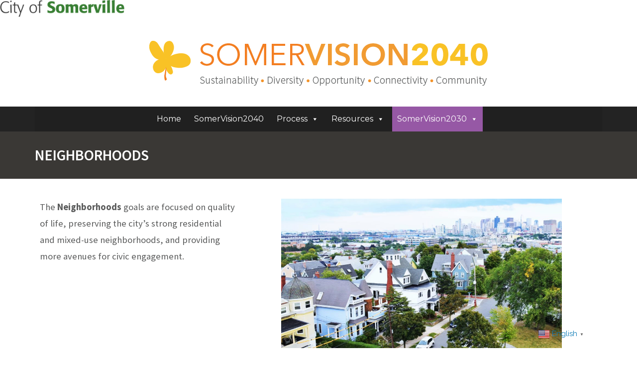

--- FILE ---
content_type: text/html; charset=UTF-8
request_url: https://www.somervision2040.com/neighborhoods/
body_size: 24022
content:
<!DOCTYPE html>

<html lang="en-US">
<head>
<meta charset="UTF-8" />
<meta name="viewport" content="width=device-width" />
<link rel="profile" href="//gmpg.org/xfn/11" />
<link rel="pingback" href="https://www.somervision2040.com/xmlrpc.php" />

<title>Neighborhoods &#8211; Somervision2040</title>

<meta name='robots' content='max-image-preview:large' />
	<style>img:is([sizes="auto" i], [sizes^="auto," i]) { contain-intrinsic-size: 3000px 1500px }</style>
	<script type="text/javascript">
var trackScrolling=false;
var trackScrollingPercentage=false;
var ScrollingPercentageNumber=25;
var stLogInterval=10*1000;
var cutOffTime=900;
var trackNoEvents=false;
var trackNoMaxTime=false;
var docTitle='Neighborhoods';
</script>
<link rel='dns-prefetch' href='//maps.google.com' />
<link rel='dns-prefetch' href='//fonts.googleapis.com' />
<link rel="alternate" type="application/rss+xml" title="Somervision2040 &raquo; Feed" href="https://www.somervision2040.com/feed/" />
<link rel="alternate" type="application/rss+xml" title="Somervision2040 &raquo; Comments Feed" href="https://www.somervision2040.com/comments/feed/" />
<script type="text/javascript">
/* <![CDATA[ */
window._wpemojiSettings = {"baseUrl":"https:\/\/s.w.org\/images\/core\/emoji\/16.0.1\/72x72\/","ext":".png","svgUrl":"https:\/\/s.w.org\/images\/core\/emoji\/16.0.1\/svg\/","svgExt":".svg","source":{"concatemoji":"https:\/\/www.somervision2040.com\/wp-includes\/js\/wp-emoji-release.min.js?ver=6.8.3"}};
/*! This file is auto-generated */
!function(s,n){var o,i,e;function c(e){try{var t={supportTests:e,timestamp:(new Date).valueOf()};sessionStorage.setItem(o,JSON.stringify(t))}catch(e){}}function p(e,t,n){e.clearRect(0,0,e.canvas.width,e.canvas.height),e.fillText(t,0,0);var t=new Uint32Array(e.getImageData(0,0,e.canvas.width,e.canvas.height).data),a=(e.clearRect(0,0,e.canvas.width,e.canvas.height),e.fillText(n,0,0),new Uint32Array(e.getImageData(0,0,e.canvas.width,e.canvas.height).data));return t.every(function(e,t){return e===a[t]})}function u(e,t){e.clearRect(0,0,e.canvas.width,e.canvas.height),e.fillText(t,0,0);for(var n=e.getImageData(16,16,1,1),a=0;a<n.data.length;a++)if(0!==n.data[a])return!1;return!0}function f(e,t,n,a){switch(t){case"flag":return n(e,"\ud83c\udff3\ufe0f\u200d\u26a7\ufe0f","\ud83c\udff3\ufe0f\u200b\u26a7\ufe0f")?!1:!n(e,"\ud83c\udde8\ud83c\uddf6","\ud83c\udde8\u200b\ud83c\uddf6")&&!n(e,"\ud83c\udff4\udb40\udc67\udb40\udc62\udb40\udc65\udb40\udc6e\udb40\udc67\udb40\udc7f","\ud83c\udff4\u200b\udb40\udc67\u200b\udb40\udc62\u200b\udb40\udc65\u200b\udb40\udc6e\u200b\udb40\udc67\u200b\udb40\udc7f");case"emoji":return!a(e,"\ud83e\udedf")}return!1}function g(e,t,n,a){var r="undefined"!=typeof WorkerGlobalScope&&self instanceof WorkerGlobalScope?new OffscreenCanvas(300,150):s.createElement("canvas"),o=r.getContext("2d",{willReadFrequently:!0}),i=(o.textBaseline="top",o.font="600 32px Arial",{});return e.forEach(function(e){i[e]=t(o,e,n,a)}),i}function t(e){var t=s.createElement("script");t.src=e,t.defer=!0,s.head.appendChild(t)}"undefined"!=typeof Promise&&(o="wpEmojiSettingsSupports",i=["flag","emoji"],n.supports={everything:!0,everythingExceptFlag:!0},e=new Promise(function(e){s.addEventListener("DOMContentLoaded",e,{once:!0})}),new Promise(function(t){var n=function(){try{var e=JSON.parse(sessionStorage.getItem(o));if("object"==typeof e&&"number"==typeof e.timestamp&&(new Date).valueOf()<e.timestamp+604800&&"object"==typeof e.supportTests)return e.supportTests}catch(e){}return null}();if(!n){if("undefined"!=typeof Worker&&"undefined"!=typeof OffscreenCanvas&&"undefined"!=typeof URL&&URL.createObjectURL&&"undefined"!=typeof Blob)try{var e="postMessage("+g.toString()+"("+[JSON.stringify(i),f.toString(),p.toString(),u.toString()].join(",")+"));",a=new Blob([e],{type:"text/javascript"}),r=new Worker(URL.createObjectURL(a),{name:"wpTestEmojiSupports"});return void(r.onmessage=function(e){c(n=e.data),r.terminate(),t(n)})}catch(e){}c(n=g(i,f,p,u))}t(n)}).then(function(e){for(var t in e)n.supports[t]=e[t],n.supports.everything=n.supports.everything&&n.supports[t],"flag"!==t&&(n.supports.everythingExceptFlag=n.supports.everythingExceptFlag&&n.supports[t]);n.supports.everythingExceptFlag=n.supports.everythingExceptFlag&&!n.supports.flag,n.DOMReady=!1,n.readyCallback=function(){n.DOMReady=!0}}).then(function(){return e}).then(function(){var e;n.supports.everything||(n.readyCallback(),(e=n.source||{}).concatemoji?t(e.concatemoji):e.wpemoji&&e.twemoji&&(t(e.twemoji),t(e.wpemoji)))}))}((window,document),window._wpemojiSettings);
/* ]]> */
</script>
<link rel='stylesheet' id='gtranslate-style-css' href='https://www.somervision2040.com/wp-content/plugins/gtranslate/gtranslate-style24.css?ver=6.8.3' type='text/css' media='all' />
<link rel='stylesheet' id='pantherius_wp_charts_style-css' href='https://www.somervision2040.com/wp-content/plugins/wp-charts-and-graphs/assets/css/pantherius_wp_charts.css?ver=6.8.3' type='text/css' media='all' />
<link rel='stylesheet' id='siteorigin-panels-front-css' href='https://www.somervision2040.com/wp-content/plugins/thinkup-panels/css/front.css?ver=2.4.8' type='text/css' media='all' />
<link rel='stylesheet' id='thinkup-panels-front-css' href='https://www.somervision2040.com/wp-content/plugins/thinkup-panels/thinkup-customization/css/thinkup-front.css?ver=2.4.8' type='text/css' media='all' />
<link rel='stylesheet' id='bdt-uikit-css' href='https://www.somervision2040.com/wp-content/plugins/bdthemes-element-pack/assets/css/bdt-uikit.css?ver=3.2' type='text/css' media='all' />
<link rel='stylesheet' id='element-pack-site-css' href='https://www.somervision2040.com/wp-content/plugins/bdthemes-element-pack/assets/css/element-pack-site.css?ver=4.5.0' type='text/css' media='all' />
<link rel='stylesheet' id='dashicons-css' href='https://www.somervision2040.com/wp-includes/css/dashicons.min.css?ver=6.8.3' type='text/css' media='all' />
<link rel='stylesheet' id='menu-icons-extra-css' href='https://www.somervision2040.com/wp-content/plugins/menu-icons/css/extra.min.css?ver=0.10.2' type='text/css' media='all' />
<style id='wp-emoji-styles-inline-css' type='text/css'>

	img.wp-smiley, img.emoji {
		display: inline !important;
		border: none !important;
		box-shadow: none !important;
		height: 1em !important;
		width: 1em !important;
		margin: 0 0.07em !important;
		vertical-align: -0.1em !important;
		background: none !important;
		padding: 0 !important;
	}
</style>
<link rel='stylesheet' id='wp-block-library-css' href='https://www.somervision2040.com/wp-includes/css/dist/block-library/style.min.css?ver=6.8.3' type='text/css' media='all' />
<style id='classic-theme-styles-inline-css' type='text/css'>
/*! This file is auto-generated */
.wp-block-button__link{color:#fff;background-color:#32373c;border-radius:9999px;box-shadow:none;text-decoration:none;padding:calc(.667em + 2px) calc(1.333em + 2px);font-size:1.125em}.wp-block-file__button{background:#32373c;color:#fff;text-decoration:none}
</style>
<link rel='stylesheet' id='fontawesome-css' href='https://www.somervision2040.com/wp-content/plugins/wp-google-maps/css/font-awesome.min.css?ver=6.8.3' type='text/css' media='all' />
<link rel='stylesheet' id='fontawesome-polyfill-css' href='https://www.somervision2040.com/wp-content/plugins/wp-google-maps/css/polyfill/fa-5to4.css?ver=6.8.3' type='text/css' media='all' />
<link rel='stylesheet' id='wpgmza-common-css' href='https://www.somervision2040.com/wp-content/plugins/wp-google-maps/css/common.css?ver=9.0.22' type='text/css' media='all' />
<link rel='stylesheet' id='remodal-css' href='https://www.somervision2040.com/wp-content/plugins/wp-google-maps/lib/remodal.css?ver=6.8.3' type='text/css' media='all' />
<link rel='stylesheet' id='remodal-default-theme-css' href='https://www.somervision2040.com/wp-content/plugins/wp-google-maps/lib/remodal-default-theme.css?ver=6.8.3' type='text/css' media='all' />
<link rel='stylesheet' id='datatables-css' href='https://www.somervision2040.com/wp-content/plugins/bdthemes-element-pack/assets/css/datatables.css?ver=4.5.0' type='text/css' media='all' />
<link rel='stylesheet' id='wpgmza-ui-default-css' href='https://www.somervision2040.com/wp-content/plugins/wp-google-maps/css/styles/default.css?ver=9.0.22' type='text/css' media='all' />
<link rel='stylesheet' id='wpgmza-gutenberg-integration-css' href='https://www.somervision2040.com/wp-content/plugins/wp-google-maps/css/gutenberg.css?ver=9.0.22' type='text/css' media='all' />
<link rel='stylesheet' id='wp-components-css' href='https://www.somervision2040.com/wp-includes/css/dist/components/style.min.css?ver=6.8.3' type='text/css' media='all' />
<link rel='stylesheet' id='wp-preferences-css' href='https://www.somervision2040.com/wp-includes/css/dist/preferences/style.min.css?ver=6.8.3' type='text/css' media='all' />
<link rel='stylesheet' id='wp-block-editor-css' href='https://www.somervision2040.com/wp-includes/css/dist/block-editor/style.min.css?ver=6.8.3' type='text/css' media='all' />
<link rel='stylesheet' id='wp-reusable-blocks-css' href='https://www.somervision2040.com/wp-includes/css/dist/reusable-blocks/style.min.css?ver=6.8.3' type='text/css' media='all' />
<link rel='stylesheet' id='wp-patterns-css' href='https://www.somervision2040.com/wp-includes/css/dist/patterns/style.min.css?ver=6.8.3' type='text/css' media='all' />
<link rel='stylesheet' id='wp-editor-css' href='https://www.somervision2040.com/wp-includes/css/dist/editor/style.min.css?ver=6.8.3' type='text/css' media='all' />
<link rel='stylesheet' id='ichart_block-cgb-style-css-css' href='https://www.somervision2040.com/wp-content/plugins/ichart/gutenberg/ichart-block/dist/blocks.style.build.css?ver=6.8.3' type='text/css' media='all' />
<link rel='stylesheet' id='ilist_block-cgb-style-css-css' href='https://www.somervision2040.com/wp-content/plugins/infographic-and-list-builder-ilist/gutenberg/ilist-block/dist/blocks.style.build.css?ver=6.8.3' type='text/css' media='all' />
<style id='global-styles-inline-css' type='text/css'>
:root{--wp--preset--aspect-ratio--square: 1;--wp--preset--aspect-ratio--4-3: 4/3;--wp--preset--aspect-ratio--3-4: 3/4;--wp--preset--aspect-ratio--3-2: 3/2;--wp--preset--aspect-ratio--2-3: 2/3;--wp--preset--aspect-ratio--16-9: 16/9;--wp--preset--aspect-ratio--9-16: 9/16;--wp--preset--color--black: #000000;--wp--preset--color--cyan-bluish-gray: #abb8c3;--wp--preset--color--white: #ffffff;--wp--preset--color--pale-pink: #f78da7;--wp--preset--color--vivid-red: #cf2e2e;--wp--preset--color--luminous-vivid-orange: #ff6900;--wp--preset--color--luminous-vivid-amber: #fcb900;--wp--preset--color--light-green-cyan: #7bdcb5;--wp--preset--color--vivid-green-cyan: #00d084;--wp--preset--color--pale-cyan-blue: #8ed1fc;--wp--preset--color--vivid-cyan-blue: #0693e3;--wp--preset--color--vivid-purple: #9b51e0;--wp--preset--gradient--vivid-cyan-blue-to-vivid-purple: linear-gradient(135deg,rgba(6,147,227,1) 0%,rgb(155,81,224) 100%);--wp--preset--gradient--light-green-cyan-to-vivid-green-cyan: linear-gradient(135deg,rgb(122,220,180) 0%,rgb(0,208,130) 100%);--wp--preset--gradient--luminous-vivid-amber-to-luminous-vivid-orange: linear-gradient(135deg,rgba(252,185,0,1) 0%,rgba(255,105,0,1) 100%);--wp--preset--gradient--luminous-vivid-orange-to-vivid-red: linear-gradient(135deg,rgba(255,105,0,1) 0%,rgb(207,46,46) 100%);--wp--preset--gradient--very-light-gray-to-cyan-bluish-gray: linear-gradient(135deg,rgb(238,238,238) 0%,rgb(169,184,195) 100%);--wp--preset--gradient--cool-to-warm-spectrum: linear-gradient(135deg,rgb(74,234,220) 0%,rgb(151,120,209) 20%,rgb(207,42,186) 40%,rgb(238,44,130) 60%,rgb(251,105,98) 80%,rgb(254,248,76) 100%);--wp--preset--gradient--blush-light-purple: linear-gradient(135deg,rgb(255,206,236) 0%,rgb(152,150,240) 100%);--wp--preset--gradient--blush-bordeaux: linear-gradient(135deg,rgb(254,205,165) 0%,rgb(254,45,45) 50%,rgb(107,0,62) 100%);--wp--preset--gradient--luminous-dusk: linear-gradient(135deg,rgb(255,203,112) 0%,rgb(199,81,192) 50%,rgb(65,88,208) 100%);--wp--preset--gradient--pale-ocean: linear-gradient(135deg,rgb(255,245,203) 0%,rgb(182,227,212) 50%,rgb(51,167,181) 100%);--wp--preset--gradient--electric-grass: linear-gradient(135deg,rgb(202,248,128) 0%,rgb(113,206,126) 100%);--wp--preset--gradient--midnight: linear-gradient(135deg,rgb(2,3,129) 0%,rgb(40,116,252) 100%);--wp--preset--font-size--small: 13px;--wp--preset--font-size--medium: 20px;--wp--preset--font-size--large: 36px;--wp--preset--font-size--x-large: 42px;--wp--preset--spacing--20: 0.44rem;--wp--preset--spacing--30: 0.67rem;--wp--preset--spacing--40: 1rem;--wp--preset--spacing--50: 1.5rem;--wp--preset--spacing--60: 2.25rem;--wp--preset--spacing--70: 3.38rem;--wp--preset--spacing--80: 5.06rem;--wp--preset--shadow--natural: 6px 6px 9px rgba(0, 0, 0, 0.2);--wp--preset--shadow--deep: 12px 12px 50px rgba(0, 0, 0, 0.4);--wp--preset--shadow--sharp: 6px 6px 0px rgba(0, 0, 0, 0.2);--wp--preset--shadow--outlined: 6px 6px 0px -3px rgba(255, 255, 255, 1), 6px 6px rgba(0, 0, 0, 1);--wp--preset--shadow--crisp: 6px 6px 0px rgba(0, 0, 0, 1);}:where(.is-layout-flex){gap: 0.5em;}:where(.is-layout-grid){gap: 0.5em;}body .is-layout-flex{display: flex;}.is-layout-flex{flex-wrap: wrap;align-items: center;}.is-layout-flex > :is(*, div){margin: 0;}body .is-layout-grid{display: grid;}.is-layout-grid > :is(*, div){margin: 0;}:where(.wp-block-columns.is-layout-flex){gap: 2em;}:where(.wp-block-columns.is-layout-grid){gap: 2em;}:where(.wp-block-post-template.is-layout-flex){gap: 1.25em;}:where(.wp-block-post-template.is-layout-grid){gap: 1.25em;}.has-black-color{color: var(--wp--preset--color--black) !important;}.has-cyan-bluish-gray-color{color: var(--wp--preset--color--cyan-bluish-gray) !important;}.has-white-color{color: var(--wp--preset--color--white) !important;}.has-pale-pink-color{color: var(--wp--preset--color--pale-pink) !important;}.has-vivid-red-color{color: var(--wp--preset--color--vivid-red) !important;}.has-luminous-vivid-orange-color{color: var(--wp--preset--color--luminous-vivid-orange) !important;}.has-luminous-vivid-amber-color{color: var(--wp--preset--color--luminous-vivid-amber) !important;}.has-light-green-cyan-color{color: var(--wp--preset--color--light-green-cyan) !important;}.has-vivid-green-cyan-color{color: var(--wp--preset--color--vivid-green-cyan) !important;}.has-pale-cyan-blue-color{color: var(--wp--preset--color--pale-cyan-blue) !important;}.has-vivid-cyan-blue-color{color: var(--wp--preset--color--vivid-cyan-blue) !important;}.has-vivid-purple-color{color: var(--wp--preset--color--vivid-purple) !important;}.has-black-background-color{background-color: var(--wp--preset--color--black) !important;}.has-cyan-bluish-gray-background-color{background-color: var(--wp--preset--color--cyan-bluish-gray) !important;}.has-white-background-color{background-color: var(--wp--preset--color--white) !important;}.has-pale-pink-background-color{background-color: var(--wp--preset--color--pale-pink) !important;}.has-vivid-red-background-color{background-color: var(--wp--preset--color--vivid-red) !important;}.has-luminous-vivid-orange-background-color{background-color: var(--wp--preset--color--luminous-vivid-orange) !important;}.has-luminous-vivid-amber-background-color{background-color: var(--wp--preset--color--luminous-vivid-amber) !important;}.has-light-green-cyan-background-color{background-color: var(--wp--preset--color--light-green-cyan) !important;}.has-vivid-green-cyan-background-color{background-color: var(--wp--preset--color--vivid-green-cyan) !important;}.has-pale-cyan-blue-background-color{background-color: var(--wp--preset--color--pale-cyan-blue) !important;}.has-vivid-cyan-blue-background-color{background-color: var(--wp--preset--color--vivid-cyan-blue) !important;}.has-vivid-purple-background-color{background-color: var(--wp--preset--color--vivid-purple) !important;}.has-black-border-color{border-color: var(--wp--preset--color--black) !important;}.has-cyan-bluish-gray-border-color{border-color: var(--wp--preset--color--cyan-bluish-gray) !important;}.has-white-border-color{border-color: var(--wp--preset--color--white) !important;}.has-pale-pink-border-color{border-color: var(--wp--preset--color--pale-pink) !important;}.has-vivid-red-border-color{border-color: var(--wp--preset--color--vivid-red) !important;}.has-luminous-vivid-orange-border-color{border-color: var(--wp--preset--color--luminous-vivid-orange) !important;}.has-luminous-vivid-amber-border-color{border-color: var(--wp--preset--color--luminous-vivid-amber) !important;}.has-light-green-cyan-border-color{border-color: var(--wp--preset--color--light-green-cyan) !important;}.has-vivid-green-cyan-border-color{border-color: var(--wp--preset--color--vivid-green-cyan) !important;}.has-pale-cyan-blue-border-color{border-color: var(--wp--preset--color--pale-cyan-blue) !important;}.has-vivid-cyan-blue-border-color{border-color: var(--wp--preset--color--vivid-cyan-blue) !important;}.has-vivid-purple-border-color{border-color: var(--wp--preset--color--vivid-purple) !important;}.has-vivid-cyan-blue-to-vivid-purple-gradient-background{background: var(--wp--preset--gradient--vivid-cyan-blue-to-vivid-purple) !important;}.has-light-green-cyan-to-vivid-green-cyan-gradient-background{background: var(--wp--preset--gradient--light-green-cyan-to-vivid-green-cyan) !important;}.has-luminous-vivid-amber-to-luminous-vivid-orange-gradient-background{background: var(--wp--preset--gradient--luminous-vivid-amber-to-luminous-vivid-orange) !important;}.has-luminous-vivid-orange-to-vivid-red-gradient-background{background: var(--wp--preset--gradient--luminous-vivid-orange-to-vivid-red) !important;}.has-very-light-gray-to-cyan-bluish-gray-gradient-background{background: var(--wp--preset--gradient--very-light-gray-to-cyan-bluish-gray) !important;}.has-cool-to-warm-spectrum-gradient-background{background: var(--wp--preset--gradient--cool-to-warm-spectrum) !important;}.has-blush-light-purple-gradient-background{background: var(--wp--preset--gradient--blush-light-purple) !important;}.has-blush-bordeaux-gradient-background{background: var(--wp--preset--gradient--blush-bordeaux) !important;}.has-luminous-dusk-gradient-background{background: var(--wp--preset--gradient--luminous-dusk) !important;}.has-pale-ocean-gradient-background{background: var(--wp--preset--gradient--pale-ocean) !important;}.has-electric-grass-gradient-background{background: var(--wp--preset--gradient--electric-grass) !important;}.has-midnight-gradient-background{background: var(--wp--preset--gradient--midnight) !important;}.has-small-font-size{font-size: var(--wp--preset--font-size--small) !important;}.has-medium-font-size{font-size: var(--wp--preset--font-size--medium) !important;}.has-large-font-size{font-size: var(--wp--preset--font-size--large) !important;}.has-x-large-font-size{font-size: var(--wp--preset--font-size--x-large) !important;}
:where(.wp-block-post-template.is-layout-flex){gap: 1.25em;}:where(.wp-block-post-template.is-layout-grid){gap: 1.25em;}
:where(.wp-block-columns.is-layout-flex){gap: 2em;}:where(.wp-block-columns.is-layout-grid){gap: 2em;}
:root :where(.wp-block-pullquote){font-size: 1.5em;line-height: 1.6;}
</style>
<link rel='stylesheet' id='eae-css-css' href='https://www.somervision2040.com/wp-content/plugins/addon-elements-for-elementor-page-builder/assets/css/eae.min.css?ver=6.8.3' type='text/css' media='all' />
<link rel='stylesheet' id='vegas-css-css' href='https://www.somervision2040.com/wp-content/plugins/addon-elements-for-elementor-page-builder/assets/lib/vegas/vegas.min.css?ver=6.8.3' type='text/css' media='all' />
<link rel='stylesheet' id='cptch_stylesheet-css' href='https://www.somervision2040.com/wp-content/plugins/captcha/css/front_end_style.css?ver=4.3.0' type='text/css' media='all' />
<link rel='stylesheet' id='cptch_desktop_style-css' href='https://www.somervision2040.com/wp-content/plugins/captcha/css/desktop_style.css?ver=4.3.0' type='text/css' media='all' />
<link rel='stylesheet' id='contact-form-7-css' href='https://www.somervision2040.com/wp-content/plugins/contact-form-7/includes/css/styles.css?ver=5.0.5' type='text/css' media='all' />
<link rel='stylesheet' id='ilist-embed-form-css-css' href='https://www.somervision2040.com/wp-content/plugins/infographic-and-list-builder-ilist//embed/css/embed-form.css?ver=6.8.3' type='text/css' media='all' />
<link rel='stylesheet' id='qtip2css-css' href='https://www.somervision2040.com/wp-content/plugins/wordpress-tooltips/js/qtip2/jquery.qtip.min.css?ver=6.8.3' type='text/css' media='all' />
<link rel='stylesheet' id='directorycss-css' href='https://www.somervision2040.com/wp-content/plugins/wordpress-tooltips/js/jdirectory/directory.css?ver=6.8.3' type='text/css' media='all' />
<link rel='stylesheet' id='tt-easy-google-fonts-css' href='https://fonts.googleapis.com/css?family=Source+Sans+Pro%3Aregular%2C200%7CMontserrat%3A700%2Cregular&#038;subset=latin%2Call&#038;ver=6.8.3' type='text/css' media='all' />
<link rel='stylesheet' id='megamenu-css' href='https://www.somervision2040.com/wp-content/uploads/sites/3/maxmegamenu/style.css?ver=199ec3' type='text/css' media='all' />
<link rel='stylesheet' id='thinkup-google-fonts-css' href='//fonts.googleapis.com/css?family=Raleway%3A300%2C400%2C600%2C700&#038;subset=latin%2Clatin-ext' type='text/css' media='all' />
<link rel='stylesheet' id='prettyPhoto-css' href='https://www.somervision2040.com/wp-content/themes/Grow_Pro/lib/extentions/prettyPhoto/css/prettyPhoto.css?ver=1.4.7' type='text/css' media='all' />
<link rel='stylesheet' id='thinkup-bootstrap-css' href='https://www.somervision2040.com/wp-content/themes/Grow_Pro/lib/extentions/bootstrap/css/bootstrap.min.css?ver=1.4.7' type='text/css' media='all' />
<link rel='stylesheet' id='font-awesome-css' href='https://www.somervision2040.com/wp-content/plugins/menu-icons/includes/library/icon-picker/css/types/font-awesome.min.css?ver=4.6.1' type='text/css' media='all' />
<link rel='stylesheet' id='thinkup-shortcodes-css' href='https://www.somervision2040.com/wp-content/themes/Grow_Pro/styles/style-shortcodes.css?ver=1.4.7' type='text/css' media='all' />
<link rel='stylesheet' id='thinkup-style-css' href='https://www.somervision2040.com/wp-content/themes/Grow_Pro/style.css?ver=1.4.7' type='text/css' media='all' />
<link rel='stylesheet' id='thinkup-portfolio-css' href='https://www.somervision2040.com/wp-content/themes/Grow_Pro/styles/style-portfolio.css?ver=1.4.7' type='text/css' media='all' />
<link rel='stylesheet' id='cherry-handler-css-css' href='https://www.somervision2040.com/wp-content/plugins/jetwidgets-for-elementor/cherry-framework/modules/cherry-handler/assets/css/cherry-handler-styles.min.css?ver=1.5.8' type='text/css' media='all' />
<link rel='stylesheet' id='jet-widgets-css' href='https://www.somervision2040.com/wp-content/plugins/jetwidgets-for-elementor/assets/css/jet-widgets.css?ver=1.0.6' type='text/css' media='all' />
<link rel='stylesheet' id='jet-widgets-skin-css' href='https://www.somervision2040.com/wp-content/plugins/jetwidgets-for-elementor/assets/css/jet-widgets-skin.css?ver=1.0.6' type='text/css' media='all' />
<link rel='stylesheet' id='jet-juxtapose-css-css' href='https://www.somervision2040.com/wp-content/plugins/jetwidgets-for-elementor/assets/css/lib/juxtapose/juxtapose.css?ver=1.3.0' type='text/css' media='all' />
<link rel='stylesheet' id='wptt_front-css' href='https://www.somervision2040.com/wp-content/plugins/wp-twitter-feeds/controller/../css/admin_style.min.css?ver=6.8.3' type='text/css' media='all' />
<link rel='stylesheet' id='tablepress-default-css' href='https://www.somervision2040.com/wp-content/plugins/tablepress/css/default.min.css?ver=1.11' type='text/css' media='all' />
<link rel='stylesheet' id='elementor-icons-css' href='https://www.somervision2040.com/wp-content/plugins/elementor/assets/lib/eicons/css/elementor-icons.min.css?ver=5.5.0' type='text/css' media='all' />
<link rel='stylesheet' id='elementor-animations-css' href='https://www.somervision2040.com/wp-content/plugins/elementor/assets/lib/animations/animations.min.css?ver=2.8.5' type='text/css' media='all' />
<link rel='stylesheet' id='elementor-frontend-css' href='https://www.somervision2040.com/wp-content/plugins/elementor/assets/css/frontend.min.css?ver=2.8.5' type='text/css' media='all' />
<link rel='stylesheet' id='powerpack-frontend-css' href='https://www.somervision2040.com/wp-content/plugins/powerpack-lite-for-elementor/assets/css/frontend.css?ver=1.2.8.3' type='text/css' media='all' />
<link rel='stylesheet' id='elementor-parallax-css' href='https://www.somervision2040.com/wp-content/plugins/we-elementor-parallax/assets/css/elementor-parallax.css?ver=1.0.0' type='text/css' media='all' />
<link rel='stylesheet' id='font-awesome-5-all-css' href='https://www.somervision2040.com/wp-content/plugins/elementor/assets/lib/font-awesome/css/all.min.css?ver=3.7.2' type='text/css' media='all' />
<link rel='stylesheet' id='font-awesome-4-shim-css' href='https://www.somervision2040.com/wp-content/plugins/elementor/assets/lib/font-awesome/css/v4-shims.min.css?ver=3.7.2' type='text/css' media='all' />
<link rel='stylesheet' id='elementor-global-css' href='https://www.somervision2040.com/wp-content/uploads/sites/3/elementor/css/global.css?ver=1580158599' type='text/css' media='all' />
<link rel='stylesheet' id='elementor-post-225-css' href='https://www.somervision2040.com/wp-content/uploads/sites/3/elementor/css/post-225.css?ver=1580163556' type='text/css' media='all' />
<link rel='stylesheet' id='thinkup-responsive-css' href='https://www.somervision2040.com/wp-content/themes/Grow_Pro/styles/style-responsive.css?ver=1.4.7' type='text/css' media='all' />
<link rel='stylesheet' id='happy-icons-css' href='https://www.somervision2040.com/wp-content/plugins/happy-elementor-addons/assets/fonts/style.min.css?ver=2.6.0' type='text/css' media='all' />
<link rel='stylesheet' id='twentytwenty-css' href='https://www.somervision2040.com/wp-content/plugins/bdthemes-element-pack/assets/css/twentytwenty.css?ver=4.5.0' type='text/css' media='all' />
<link rel='stylesheet' id='justifiedGallery-css' href='https://www.somervision2040.com/wp-content/plugins/happy-elementor-addons/assets/vendor/justifiedGallery/css/justifiedGallery.min.css?ver=2.6.0' type='text/css' media='all' />
<link rel='stylesheet' id='magnific-popup-css' href='https://www.somervision2040.com/wp-content/plugins/happy-elementor-addons/assets/vendor/magnific-popup/magnific-popup.css?ver=2.6.0' type='text/css' media='all' />
<link rel='stylesheet' id='slick-css' href='https://www.somervision2040.com/wp-content/plugins/happy-elementor-addons/assets/vendor/slick/slick.css?ver=2.6.0' type='text/css' media='all' />
<link rel='stylesheet' id='slick-theme-css' href='https://www.somervision2040.com/wp-content/plugins/happy-elementor-addons/assets/vendor/slick/slick-theme.css?ver=2.6.0' type='text/css' media='all' />
<link rel='stylesheet' id='happy-elementor-addons-css' href='https://www.somervision2040.com/wp-content/plugins/happy-elementor-addons/assets/css/main.min.css?ver=2.6.0' type='text/css' media='all' />
<link rel='stylesheet' id='eci-icon-fonts-css' href='https://www.somervision2040.com/wp-content/uploads/sites/3/elementor_icons_files/merged-icons-font.css?ver=1543598369' type='text/css' media='all' />
<link rel='stylesheet' id='google-fonts-1-css' href='https://fonts.googleapis.com/css?family=Montserrat%3A100%2C100italic%2C200%2C200italic%2C300%2C300italic%2C400%2C400italic%2C500%2C500italic%2C600%2C600italic%2C700%2C700italic%2C800%2C800italic%2C900%2C900italic%7CSource+Sans+Pro%3A100%2C100italic%2C200%2C200italic%2C300%2C300italic%2C400%2C400italic%2C500%2C500italic%2C600%2C600italic%2C700%2C700italic%2C800%2C800italic%2C900%2C900italic&#038;ver=6.8.3' type='text/css' media='all' />
<link rel='stylesheet' id='elementor-icons-shared-0-css' href='https://www.somervision2040.com/wp-content/plugins/elementor/assets/lib/font-awesome/css/fontawesome.min.css?ver=5.9.0' type='text/css' media='all' />
<link rel='stylesheet' id='elementor-icons-fa-solid-css' href='https://www.somervision2040.com/wp-content/plugins/elementor/assets/lib/font-awesome/css/solid.min.css?ver=5.9.0' type='text/css' media='all' />
<script type="text/javascript" src="https://www.somervision2040.com/wp-includes/js/jquery/jquery.min.js?ver=3.7.1" id="jquery-core-js"></script>
<script type="text/javascript" src="https://www.somervision2040.com/wp-includes/js/jquery/jquery-migrate.min.js?ver=3.4.1" id="jquery-migrate-js"></script>
<script type="text/javascript" src="https://www.somervision2040.com/wp-content/plugins/wp-charts-and-graphs/assets/js/Chart.min.js?ver=2.3.0" id="jquery-chartjs-js"></script>
<script type="text/javascript" src="https://www.somervision2040.com/wp-content/plugins/wp-charts-and-graphs/assets/js/pantherius_wp_charts.js?ver=1.0.6" id="pantherius_wp_charts_script-js"></script>
<script type="text/javascript" id="wpgmza_data-js-extra">
/* <![CDATA[ */
var wpgmza_google_api_status = {"message":"Enqueued","code":"ENQUEUED"};
var wpgmza_google_api_status = {"message":"Enqueued","code":"ENQUEUED"};
/* ]]> */
</script>
<script type="text/javascript" src="https://www.somervision2040.com/wp-content/plugins/wp-google-maps/wpgmza_data.js?ver=6.8.3" id="wpgmza_data-js"></script>
<script type="text/javascript" src="//maps.google.com/maps/api/js?v=quarterly&amp;language=en&amp;libraries=geometry%2Cplaces%2Cvisualization&amp;callback=__wpgmzaMapEngineLoadedCallback&amp;ver=6.8.3" id="wpgmza_api_call-js"></script>
<script type="text/javascript" src="https://www.somervision2040.com/wp-content/plugins/bdthemes-element-pack/assets/vendor/js/datatables.min.js" id="datatables-js"></script>
<script type="text/javascript" src="https://www.somervision2040.com/wp-content/plugins/wp-google-maps/js/dataTables.responsive.js?ver=6.8.3" id="datatables-responsive-js"></script>
<script type="text/javascript" src="https://www.somervision2040.com/wp-content/plugins/wp-google-maps/lib/jquery-cookie.js?ver=6.8.3" id="javascript-cookie-js"></script>
<script type="text/javascript" src="https://www.somervision2040.com/wp-content/plugins/wp-google-maps/lib/remodal.min.js?ver=6.8.3" id="remodal-js"></script>
<script type="text/javascript" src="https://www.somervision2040.com/wp-content/plugins/wp-google-maps/lib/pep.js?ver=6.8.3" id="pepjs-js"></script>
<script type="text/javascript" src="https://www.somervision2040.com/wp-content/plugins/wp-google-maps/lib/text.js?ver=6.8.3" id="fast-text-encoding-js"></script>
<script type="text/javascript" src="https://www.somervision2040.com/wp-content/plugins/wp-google-maps/lib/pako_deflate.min.js?ver=6.8.3" id="pako-js"></script>
<script type="text/javascript" id="wpgmza-js-extra">
/* <![CDATA[ */
var WPGMZA_localized_data = {"adminurl":"https:\/\/www.somervision2040.com\/wp-admin\/","siteHash":"6d23b8d24e48527ce0e658eb0d6371e8","ajaxurl":"https:\/\/www.somervision2040.com\/wp-admin\/admin-ajax.php","pluginDirURL":"https:\/\/www.somervision2040.com\/wp-content\/plugins\/wp-google-maps\/","ajaxnonce":"4b2c924756","legacyajaxnonce":"e10a5c114d","html":{"googleMapsAPIErrorDialog":"<div>\r\n\r\n\t<h2>Maps API Error<\/h2>\r\n\t\r\n\t<div>\r\n\t\r\n\t\t<p>\r\n\t\t\tOne or more error(s) have occured attempting to initialize the Maps API:\t\t<\/p>\r\n\t\r\n\t\t<ul class=\"wpgmza-google-api-error-list\">\r\n\t\t\t<li class=\"template notice notice-error\">\r\n\t\t\t\t<span class=\"wpgmza-message\"><\/span>\r\n\t\t\t\t<span class=\"wpgmza-documentation-buttons\">\r\n\t\t\t\t\t<a target=\"_blank\">\r\n\t\t\t\t\t\t<i class=\"fa\" aria-hidden=\"true\"><\/i>\r\n\t\t\t\t\t<\/a>\r\n\t\t\t\t<\/span>\r\n\t\t\t<\/li>\r\n\t\t<\/ul>\r\n\t\r\n\t<\/div>\r\n\t\t\t<p class=\"wpgmza-front-end-only\">\r\n\t\t<i class=\"fa fa-eye\" aria-hidden=\"true\"><\/i>\r\n\t\tThis dialog is only visible to administrators\t<\/p>\r\n\t\r\n\t<!--<button data-remodal-action=\"confirm\" class=\"remodal-confirm\">\r\n\t\tDismiss\t<\/button>-->\r\n\r\n<\/div>"},"imageFolderURL":"https:\/\/www.somervision2040.com\/wp-content\/plugins\/wp-google-maps\/images\/","resturl":"https:\/\/www.somervision2040.com\/wp-json\/wpgmza\/v1","restnonce":"333b56e176","restnoncetable":{"\/(polygons|polylines|circles|rectangles|pointlabels)(\\\/\\d+)?\/":"c0f22b4793","\/markers(\\\/\\d+)?\/":"f610770ff0","\/datatables":"722c136e72"},"settings":{"wpgmza_google_maps_api_key":false,"engine":"google-maps","google_maps_api_key":false,"default_marker_icon":"https:\/\/www.somervision2040.com\/wp-content\/plugins\/wp-google-maps\/images\/spotlight-poi2.png","developer_mode":false,"user_interface_style":"default","wpgmza_gdpr_enabled":1,"wpgmza_gdpr_default_notice":"<p>\r\n\tI agree for my personal data to be processed by <span name=\"wpgmza_gdpr_company_name\"><\/span>, for the purpose(s) of <span name=\"wpgmza_gdpr_retention_purpose\"><\/span>.\r\n<\/p>\r\n\r\n<p>\t\r\n\tI agree for my personal data, provided via map API calls, to be processed by the API provider, for the purposes of geocoding (converting addresses to coordinates), reverse geocoding and\tgenerating directions.\r\n<\/p>\r\n<p>\r\n\tSome visual components of WP Google Maps use 3rd party libraries which are loaded over the network. At present the libraries are Google Maps, Open Street Map, jQuery DataTables and FontAwesome. When loading resources over a network, the 3rd party server will receive your IP address and User Agent string amongst other details. Please refer to the Privacy Policy of the respective libraries for details on how they use data and the process to exercise your rights under the GDPR regulations.\r\n<\/p>\r\n<p>\r\n\tWP Google Maps uses jQuery DataTables to display sortable, searchable tables, such as that seen in the Advanced Marker Listing and on the Map Edit Page. jQuery DataTables in certain circumstances uses a cookie to save and later recall the \"state\" of a given table - that is, the search term, sort column and order and current page. This data is held in local storage and retained until this is cleared manually. No libraries used by WP Google Maps transmit this information.\r\n<\/p>\r\n<p>\r\n\tPlease <a href=\"https:\/\/developers.google.com\/maps\/terms\">see here<\/a> and <a href=\"https:\/\/maps.google.com\/help\/terms_maps.html\">here<\/a> for Google's terms. Please also see <a href=\"https:\/\/policies.google.com\/privacy?hl=en-GB&amp;gl=uk\">Google's Privacy Policy<\/a>. We do not send the API provider any personally identifying information, or information that could uniquely identify your device.\r\n<\/p>\r\n<p>\r\n\tWhere this notice is displayed in place of a map, agreeing to this notice will store a cookie recording your agreement so you are not prompted again.\r\n<\/p>","wpgmza_gdpr_company_name":"Somervision2040","wpgmza_gdpr_retention_purpose":"displaying map tiles, geocoding addresses and calculating and display directions.","wpgmza_settings_marker_pull":"0","wpgmza_marker_xml_location":"\/nas\/content\/live\/somervillema\/wp-content\/uploads\/sites\/3\/wp-google-maps\/","wpgmza_marker_xml_url":"http:\/\/www.somervision2040.com\/wp-content\/uploads\/sites\/3\/wp-google-maps\/","internal_engine":"legacy","defaultMarkerIcon":"https:\/\/www.somervision2040.com\/wp-content\/plugins\/wp-google-maps\/images\/spotlight-poi2.png","developerMode":false,"gdprCompanyName":"Somervision2040","gdprDefaultNotice":"<p>\r\n\tI agree for my personal data to be processed by <span name=\"wpgmza_gdpr_company_name\"><\/span>, for the purpose(s) of <span name=\"wpgmza_gdpr_retention_purpose\"><\/span>.\r\n<\/p>\r\n\r\n<p>\t\r\n\tI agree for my personal data, provided via map API calls, to be processed by the API provider, for the purposes of geocoding (converting addresses to coordinates), reverse geocoding and\tgenerating directions.\r\n<\/p>\r\n<p>\r\n\tSome visual components of WP Google Maps use 3rd party libraries which are loaded over the network. At present the libraries are Google Maps, Open Street Map, jQuery DataTables and FontAwesome. When loading resources over a network, the 3rd party server will receive your IP address and User Agent string amongst other details. Please refer to the Privacy Policy of the respective libraries for details on how they use data and the process to exercise your rights under the GDPR regulations.\r\n<\/p>\r\n<p>\r\n\tWP Google Maps uses jQuery DataTables to display sortable, searchable tables, such as that seen in the Advanced Marker Listing and on the Map Edit Page. jQuery DataTables in certain circumstances uses a cookie to save and later recall the \"state\" of a given table - that is, the search term, sort column and order and current page. This data is held in local storage and retained until this is cleared manually. No libraries used by WP Google Maps transmit this information.\r\n<\/p>\r\n<p>\r\n\tPlease <a href=\"https:\/\/developers.google.com\/maps\/terms\">see here<\/a> and <a href=\"https:\/\/maps.google.com\/help\/terms_maps.html\">here<\/a> for Google's terms. Please also see <a href=\"https:\/\/policies.google.com\/privacy?hl=en-GB&amp;gl=uk\">Google's Privacy Policy<\/a>. We do not send the API provider any personally identifying information, or information that could uniquely identify your device.\r\n<\/p>\r\n<p>\r\n\tWhere this notice is displayed in place of a map, agreeing to this notice will store a cookie recording your agreement so you are not prompted again.\r\n<\/p>","gdprEnabled":1,"gdprRetentionPurpose":"displaying map tiles, geocoding addresses and calculating and display directions.","googleMapsApiKey":false,"internalEngine":"legacy","markerPull":"database","markerXmlLocation":"\/nas\/content\/live\/somervillema\/wp-content\/uploads\/sites\/3\/wp-google-maps\/","markerXmlUrl":"http:\/\/www.somervision2040.com\/wp-content\/uploads\/sites\/3\/wp-google-maps\/","userInterfaceStyle":"default"},"stylingSettings":{},"currentPage":null,"userCanAdministrator":"0","serverCanInflate":"1","localized_strings":{"unsecure_geolocation":"Many browsers are no longer allowing geolocation from unsecured origins. You will need to secure your site with an SSL certificate (HTTPS) or this feature may not work for your visitors","use_my_location":"Use my location","google_api_not_loaded":"The map cannot be initialized because the Maps API has not been loaded. Please check your settings.","no_google_maps_api_key":"You have not entered a <b>Google Maps API Key<\/b>.<br \/><br \/>Please go to the your admin area, then Maps, then Settings, then the Advanced tab to <a href=\"https:\/\/www.somervision2040.com\/wp-admin\/admin.php?page=wp-google-maps-menu-settings&highlight=wpgmza_google_maps_api_key#advanced-settings\">enter your Google Maps API key<\/a>.<br \/><br \/>Alternatively, <a href=\"https:\/\/www.somervision2040.com\/wp-admin\/admin.php?page=wp-google-maps-menu-settings&highlight=wpgmza_maps_engine\">choose the Open Layers engine<\/a> to avoid getting an API key.","documentation":"Documentation","api_dashboard":"API Dashboard","verify_project":"Verify Project","no_shape_circle":"Please create the circle first.","no_shape_rectangle":"Please create the rectangle first.","no_shape_polygon":"Please create the polygon first.","no_shape_polyline":"Please create the polyline first.","failed_to_get_address":"Failed to get address","failed_to_create_marker":"Failed to create marker %d - this marker cannot be placed on the map.","my_location":"My Location","kilometers_away":"km away","miles_away":"miles away","import_completed":"Import completed.","importing_please_wait":"Importing, this may take a moment...","no_address_specified":"No address specified","add_marker":"Add Marker","save_marker":"Save Marker","please_wait":"Please Wait...","zero_results":"No results found in this location. Please try again.","address_not_found":"This address could not be found. WP Go Maps uses a 3rd party service (eg Google) to convert addresses to geographic coordinates. Unfortunately, the service has no records for this address at present. Please try an alternative format, or manually position the marker using right click.","geocode_fail":"Geocode failed due to technical reasons","you_must_check_gdpr_consent":"You must check the GDPR consent box to continue","no_gps_coordinates":"No GPS coordinates found","fetching_directions":"Fetching directions...","unknown_directions_service_status":"Unknown directions service status","please_fill_out_both_from_and_to_fields":"Please fill out both the \"from\" and \"to\" fields","no_picture_found":"No picture found","overwrite_theme_data":"Are you sure you want to overwrite the existing theme data?","upload_complete":"Upload Complete","uploading_file":"Uploading file","bulk_jpeg_media_title":"WP Go Maps - Bulk JPEG Upload","from_your_location":"from your location","from_searched_location":"from searched location","yes":"Yes","no":"No","requires_gold_v5":"Requires WP Go Maps - Gold add-on 5.0.0 or above","confirm_remove_duplicates":"This operation is not reversable. We recommend you take a backup before proceeding. Would you like to continue?","invalid_theme_data":"Invalid theme data","duplicate_custom_field_name":"Duplicate custom field names, please ensure you only add unique custom field names.","disabled_interactions_notice":"Some interactions are disabled.","interactions_enabled_notice":"Interactions Enabled","disabled_interactions_button":"Re-Enable Interactions","use_two_fingers":"Use two fingers to move the map","use_ctrl_scroll_to_zoom":"Use ctrl + scroll to zoom the map","geocode_was_not_successful":"Geocode was not successful for the following reason: ","geocoding_library_notice":"Geocoding this address failed. Please check you have enabled the Geocoding API for your Google Maps API project.","map_delete_prompt_text":"Are you sure you want to delete this map?","map_bulk_delete_prompt_text":"Are you sure you want to delete these maps?","general_delete_prompt_text":"Are you sure you want to delete this data?","new_map":"New Map","cloud_api_key_error_1":"Autocomplete disabled. <a href=\"https:\/\/wpgmaps.com\/documentation\/autocomplete-disabled\/\" target=\"_BLANK\">Find out more<\/a>."},"api_consent_html":"<div class=\"wpgmza-gdpr-compliance\"><p>\r\n\tI agree for my personal data to be processed by <span name=\"wpgmza_gdpr_company_name\">Somervision2040<\/span>, for the purpose(s) of <span name=\"wpgmza_gdpr_retention_purpose\">displaying map tiles, geocoding addresses and calculating and display directions.<\/span>.\r\n<\/p>\r\n\r\n<p>\t\r\n\tI agree for my personal data, provided via map API calls, to be processed by the API provider, for the purposes of geocoding (converting addresses to coordinates), reverse geocoding and\tgenerating directions.\r\n<\/p>\r\n<p>\r\n\tSome visual components of WP Google Maps use 3rd party libraries which are loaded over the network. At present the libraries are Google Maps, Open Street Map, jQuery DataTables and FontAwesome. When loading resources over a network, the 3rd party server will receive your IP address and User Agent string amongst other details. Please refer to the Privacy Policy of the respective libraries for details on how they use data and the process to exercise your rights under the GDPR regulations.\r\n<\/p>\r\n<p>\r\n\tWP Google Maps uses jQuery DataTables to display sortable, searchable tables, such as that seen in the Advanced Marker Listing and on the Map Edit Page. jQuery DataTables in certain circumstances uses a cookie to save and later recall the \"state\" of a given table - that is, the search term, sort column and order and current page. This data is held in local storage and retained until this is cleared manually. No libraries used by WP Google Maps transmit this information.\r\n<\/p>\r\n<p>\r\n\tPlease <a href=\"https:\/\/developers.google.com\/maps\/terms\">see here<\/a> and <a href=\"https:\/\/maps.google.com\/help\/terms_maps.html\">here<\/a> for Google's terms. Please also see <a href=\"https:\/\/policies.google.com\/privacy?hl=en-GB&gl=uk\">Google's Privacy Policy<\/a>. We do not send the API provider any personally identifying information, or information that could uniquely identify your device.\r\n<\/p>\r\n<p>\r\n\tWhere this notice is displayed in place of a map, agreeing to this notice will store a cookie recording your agreement so you are not prompted again.\r\n<\/p><p class='wpgmza-centered'><button class='wpgmza-api-consent'>I agree<\/button><\/div><\/p>","basic_version":"9.0.22","_isProVersion":"","defaultMarkerIcon":"https:\/\/www.somervision2040.com\/wp-content\/plugins\/wp-google-maps\/images\/spotlight-poi3.png","markerXMLPathURL":"\/\/www.somervision2040.com\/wp-content\/uploads\/sites\/3\/wp-google-maps\/3-","is_admin":"0","locale":"en_US","isServerIIS":"","labelpointIcon":"https:\/\/www.somervision2040.com\/wp-content\/plugins\/wp-google-maps\/images\/label-point.png","buildCode":"B.9.0.22::L","postID":"225"};
var WPGMZA_localized_data = {"adminurl":"https:\/\/www.somervision2040.com\/wp-admin\/","siteHash":"6d23b8d24e48527ce0e658eb0d6371e8","ajaxurl":"https:\/\/www.somervision2040.com\/wp-admin\/admin-ajax.php","pluginDirURL":"https:\/\/www.somervision2040.com\/wp-content\/plugins\/wp-google-maps\/","ajaxnonce":"4b2c924756","legacyajaxnonce":"e10a5c114d","html":{"googleMapsAPIErrorDialog":"<div>\r\n\r\n\t<h2>Maps API Error<\/h2>\r\n\t\r\n\t<div>\r\n\t\r\n\t\t<p>\r\n\t\t\tOne or more error(s) have occured attempting to initialize the Maps API:\t\t<\/p>\r\n\t\r\n\t\t<ul class=\"wpgmza-google-api-error-list\">\r\n\t\t\t<li class=\"template notice notice-error\">\r\n\t\t\t\t<span class=\"wpgmza-message\"><\/span>\r\n\t\t\t\t<span class=\"wpgmza-documentation-buttons\">\r\n\t\t\t\t\t<a target=\"_blank\">\r\n\t\t\t\t\t\t<i class=\"fa\" aria-hidden=\"true\"><\/i>\r\n\t\t\t\t\t<\/a>\r\n\t\t\t\t<\/span>\r\n\t\t\t<\/li>\r\n\t\t<\/ul>\r\n\t\r\n\t<\/div>\r\n\t\t\t<p class=\"wpgmza-front-end-only\">\r\n\t\t<i class=\"fa fa-eye\" aria-hidden=\"true\"><\/i>\r\n\t\tThis dialog is only visible to administrators\t<\/p>\r\n\t\r\n\t<!--<button data-remodal-action=\"confirm\" class=\"remodal-confirm\">\r\n\t\tDismiss\t<\/button>-->\r\n\r\n<\/div>"},"imageFolderURL":"https:\/\/www.somervision2040.com\/wp-content\/plugins\/wp-google-maps\/images\/","resturl":"https:\/\/www.somervision2040.com\/wp-json\/wpgmza\/v1","restnonce":"333b56e176","restnoncetable":{"\/(polygons|polylines|circles|rectangles|pointlabels)(\\\/\\d+)?\/":"c0f22b4793","\/markers(\\\/\\d+)?\/":"f610770ff0","\/datatables":"722c136e72"},"settings":{"wpgmza_google_maps_api_key":false,"engine":"google-maps","google_maps_api_key":false,"default_marker_icon":"https:\/\/www.somervision2040.com\/wp-content\/plugins\/wp-google-maps\/images\/spotlight-poi2.png","developer_mode":false,"user_interface_style":"default","wpgmza_gdpr_enabled":1,"wpgmza_gdpr_default_notice":"<p>\r\n\tI agree for my personal data to be processed by <span name=\"wpgmza_gdpr_company_name\"><\/span>, for the purpose(s) of <span name=\"wpgmza_gdpr_retention_purpose\"><\/span>.\r\n<\/p>\r\n\r\n<p>\t\r\n\tI agree for my personal data, provided via map API calls, to be processed by the API provider, for the purposes of geocoding (converting addresses to coordinates), reverse geocoding and\tgenerating directions.\r\n<\/p>\r\n<p>\r\n\tSome visual components of WP Google Maps use 3rd party libraries which are loaded over the network. At present the libraries are Google Maps, Open Street Map, jQuery DataTables and FontAwesome. When loading resources over a network, the 3rd party server will receive your IP address and User Agent string amongst other details. Please refer to the Privacy Policy of the respective libraries for details on how they use data and the process to exercise your rights under the GDPR regulations.\r\n<\/p>\r\n<p>\r\n\tWP Google Maps uses jQuery DataTables to display sortable, searchable tables, such as that seen in the Advanced Marker Listing and on the Map Edit Page. jQuery DataTables in certain circumstances uses a cookie to save and later recall the \"state\" of a given table - that is, the search term, sort column and order and current page. This data is held in local storage and retained until this is cleared manually. No libraries used by WP Google Maps transmit this information.\r\n<\/p>\r\n<p>\r\n\tPlease <a href=\"https:\/\/developers.google.com\/maps\/terms\">see here<\/a> and <a href=\"https:\/\/maps.google.com\/help\/terms_maps.html\">here<\/a> for Google's terms. Please also see <a href=\"https:\/\/policies.google.com\/privacy?hl=en-GB&amp;gl=uk\">Google's Privacy Policy<\/a>. We do not send the API provider any personally identifying information, or information that could uniquely identify your device.\r\n<\/p>\r\n<p>\r\n\tWhere this notice is displayed in place of a map, agreeing to this notice will store a cookie recording your agreement so you are not prompted again.\r\n<\/p>","wpgmza_gdpr_company_name":"Somervision2040","wpgmza_gdpr_retention_purpose":"displaying map tiles, geocoding addresses and calculating and display directions.","wpgmza_settings_marker_pull":"0","wpgmza_marker_xml_location":"\/nas\/content\/live\/somervillema\/wp-content\/uploads\/sites\/3\/wp-google-maps\/","wpgmza_marker_xml_url":"http:\/\/www.somervision2040.com\/wp-content\/uploads\/sites\/3\/wp-google-maps\/","internal_engine":"legacy","defaultMarkerIcon":"https:\/\/www.somervision2040.com\/wp-content\/plugins\/wp-google-maps\/images\/spotlight-poi2.png","developerMode":false,"gdprCompanyName":"Somervision2040","gdprDefaultNotice":"<p>\r\n\tI agree for my personal data to be processed by <span name=\"wpgmza_gdpr_company_name\"><\/span>, for the purpose(s) of <span name=\"wpgmza_gdpr_retention_purpose\"><\/span>.\r\n<\/p>\r\n\r\n<p>\t\r\n\tI agree for my personal data, provided via map API calls, to be processed by the API provider, for the purposes of geocoding (converting addresses to coordinates), reverse geocoding and\tgenerating directions.\r\n<\/p>\r\n<p>\r\n\tSome visual components of WP Google Maps use 3rd party libraries which are loaded over the network. At present the libraries are Google Maps, Open Street Map, jQuery DataTables and FontAwesome. When loading resources over a network, the 3rd party server will receive your IP address and User Agent string amongst other details. Please refer to the Privacy Policy of the respective libraries for details on how they use data and the process to exercise your rights under the GDPR regulations.\r\n<\/p>\r\n<p>\r\n\tWP Google Maps uses jQuery DataTables to display sortable, searchable tables, such as that seen in the Advanced Marker Listing and on the Map Edit Page. jQuery DataTables in certain circumstances uses a cookie to save and later recall the \"state\" of a given table - that is, the search term, sort column and order and current page. This data is held in local storage and retained until this is cleared manually. No libraries used by WP Google Maps transmit this information.\r\n<\/p>\r\n<p>\r\n\tPlease <a href=\"https:\/\/developers.google.com\/maps\/terms\">see here<\/a> and <a href=\"https:\/\/maps.google.com\/help\/terms_maps.html\">here<\/a> for Google's terms. Please also see <a href=\"https:\/\/policies.google.com\/privacy?hl=en-GB&amp;gl=uk\">Google's Privacy Policy<\/a>. We do not send the API provider any personally identifying information, or information that could uniquely identify your device.\r\n<\/p>\r\n<p>\r\n\tWhere this notice is displayed in place of a map, agreeing to this notice will store a cookie recording your agreement so you are not prompted again.\r\n<\/p>","gdprEnabled":1,"gdprRetentionPurpose":"displaying map tiles, geocoding addresses and calculating and display directions.","googleMapsApiKey":false,"internalEngine":"legacy","markerPull":"database","markerXmlLocation":"\/nas\/content\/live\/somervillema\/wp-content\/uploads\/sites\/3\/wp-google-maps\/","markerXmlUrl":"http:\/\/www.somervision2040.com\/wp-content\/uploads\/sites\/3\/wp-google-maps\/","userInterfaceStyle":"default"},"stylingSettings":{},"currentPage":null,"userCanAdministrator":"0","serverCanInflate":"1","localized_strings":{"unsecure_geolocation":"Many browsers are no longer allowing geolocation from unsecured origins. You will need to secure your site with an SSL certificate (HTTPS) or this feature may not work for your visitors","use_my_location":"Use my location","google_api_not_loaded":"The map cannot be initialized because the Maps API has not been loaded. Please check your settings.","no_google_maps_api_key":"You have not entered a <b>Google Maps API Key<\/b>.<br \/><br \/>Please go to the your admin area, then Maps, then Settings, then the Advanced tab to <a href=\"https:\/\/www.somervision2040.com\/wp-admin\/admin.php?page=wp-google-maps-menu-settings&highlight=wpgmza_google_maps_api_key#advanced-settings\">enter your Google Maps API key<\/a>.<br \/><br \/>Alternatively, <a href=\"https:\/\/www.somervision2040.com\/wp-admin\/admin.php?page=wp-google-maps-menu-settings&highlight=wpgmza_maps_engine\">choose the Open Layers engine<\/a> to avoid getting an API key.","documentation":"Documentation","api_dashboard":"API Dashboard","verify_project":"Verify Project","no_shape_circle":"Please create the circle first.","no_shape_rectangle":"Please create the rectangle first.","no_shape_polygon":"Please create the polygon first.","no_shape_polyline":"Please create the polyline first.","failed_to_get_address":"Failed to get address","failed_to_create_marker":"Failed to create marker %d - this marker cannot be placed on the map.","my_location":"My Location","kilometers_away":"km away","miles_away":"miles away","import_completed":"Import completed.","importing_please_wait":"Importing, this may take a moment...","no_address_specified":"No address specified","add_marker":"Add Marker","save_marker":"Save Marker","please_wait":"Please Wait...","zero_results":"No results found in this location. Please try again.","address_not_found":"This address could not be found. WP Go Maps uses a 3rd party service (eg Google) to convert addresses to geographic coordinates. Unfortunately, the service has no records for this address at present. Please try an alternative format, or manually position the marker using right click.","geocode_fail":"Geocode failed due to technical reasons","you_must_check_gdpr_consent":"You must check the GDPR consent box to continue","no_gps_coordinates":"No GPS coordinates found","fetching_directions":"Fetching directions...","unknown_directions_service_status":"Unknown directions service status","please_fill_out_both_from_and_to_fields":"Please fill out both the \"from\" and \"to\" fields","no_picture_found":"No picture found","overwrite_theme_data":"Are you sure you want to overwrite the existing theme data?","upload_complete":"Upload Complete","uploading_file":"Uploading file","bulk_jpeg_media_title":"WP Go Maps - Bulk JPEG Upload","from_your_location":"from your location","from_searched_location":"from searched location","yes":"Yes","no":"No","requires_gold_v5":"Requires WP Go Maps - Gold add-on 5.0.0 or above","confirm_remove_duplicates":"This operation is not reversable. We recommend you take a backup before proceeding. Would you like to continue?","invalid_theme_data":"Invalid theme data","duplicate_custom_field_name":"Duplicate custom field names, please ensure you only add unique custom field names.","disabled_interactions_notice":"Some interactions are disabled.","interactions_enabled_notice":"Interactions Enabled","disabled_interactions_button":"Re-Enable Interactions","use_two_fingers":"Use two fingers to move the map","use_ctrl_scroll_to_zoom":"Use ctrl + scroll to zoom the map","geocode_was_not_successful":"Geocode was not successful for the following reason: ","geocoding_library_notice":"Geocoding this address failed. Please check you have enabled the Geocoding API for your Google Maps API project.","map_delete_prompt_text":"Are you sure you want to delete this map?","map_bulk_delete_prompt_text":"Are you sure you want to delete these maps?","general_delete_prompt_text":"Are you sure you want to delete this data?","new_map":"New Map","cloud_api_key_error_1":"Autocomplete disabled. <a href=\"https:\/\/wpgmaps.com\/documentation\/autocomplete-disabled\/\" target=\"_BLANK\">Find out more<\/a>."},"api_consent_html":"<div class=\"wpgmza-gdpr-compliance\"><p>\r\n\tI agree for my personal data to be processed by <span name=\"wpgmza_gdpr_company_name\">Somervision2040<\/span>, for the purpose(s) of <span name=\"wpgmza_gdpr_retention_purpose\">displaying map tiles, geocoding addresses and calculating and display directions.<\/span>.\r\n<\/p>\r\n\r\n<p>\t\r\n\tI agree for my personal data, provided via map API calls, to be processed by the API provider, for the purposes of geocoding (converting addresses to coordinates), reverse geocoding and\tgenerating directions.\r\n<\/p>\r\n<p>\r\n\tSome visual components of WP Google Maps use 3rd party libraries which are loaded over the network. At present the libraries are Google Maps, Open Street Map, jQuery DataTables and FontAwesome. When loading resources over a network, the 3rd party server will receive your IP address and User Agent string amongst other details. Please refer to the Privacy Policy of the respective libraries for details on how they use data and the process to exercise your rights under the GDPR regulations.\r\n<\/p>\r\n<p>\r\n\tWP Google Maps uses jQuery DataTables to display sortable, searchable tables, such as that seen in the Advanced Marker Listing and on the Map Edit Page. jQuery DataTables in certain circumstances uses a cookie to save and later recall the \"state\" of a given table - that is, the search term, sort column and order and current page. This data is held in local storage and retained until this is cleared manually. No libraries used by WP Google Maps transmit this information.\r\n<\/p>\r\n<p>\r\n\tPlease <a href=\"https:\/\/developers.google.com\/maps\/terms\">see here<\/a> and <a href=\"https:\/\/maps.google.com\/help\/terms_maps.html\">here<\/a> for Google's terms. Please also see <a href=\"https:\/\/policies.google.com\/privacy?hl=en-GB&gl=uk\">Google's Privacy Policy<\/a>. We do not send the API provider any personally identifying information, or information that could uniquely identify your device.\r\n<\/p>\r\n<p>\r\n\tWhere this notice is displayed in place of a map, agreeing to this notice will store a cookie recording your agreement so you are not prompted again.\r\n<\/p><p class='wpgmza-centered'><button class='wpgmza-api-consent'>I agree<\/button><\/div><\/p>","basic_version":"9.0.22","_isProVersion":"","defaultMarkerIcon":"https:\/\/www.somervision2040.com\/wp-content\/plugins\/wp-google-maps\/images\/spotlight-poi3.png","markerXMLPathURL":"\/\/www.somervision2040.com\/wp-content\/uploads\/sites\/3\/wp-google-maps\/3-","is_admin":"0","locale":"en_US","isServerIIS":"","labelpointIcon":"https:\/\/www.somervision2040.com\/wp-content\/plugins\/wp-google-maps\/images\/label-point.png","buildCode":"B.9.0.22::L","postID":"225"};
/* ]]> */
</script>
<script type="text/javascript" src="https://www.somervision2040.com/wp-content/plugins/wp-google-maps/js/v8/wp-google-maps.min.js?ver=9.0.22" id="wpgmza-js"></script>
<script type="text/javascript" src="https://www.somervision2040.com/wp-includes/js/imagesloaded.min.js?ver=6.8.3" id="imagesloaded-js"></script>
<script type="text/javascript" src="https://www.somervision2040.com/wp-content/plugins/ichart//assets/js/chart.js?ver=6.8.3" id="ichart-chart-js-js"></script>
<script type="text/javascript" src="https://www.somervision2040.com/wp-content/plugins/infographic-and-list-builder-ilist//embed/js/embed-form.js?ver=6.8.3" id="ilist-embed-form-script-js"></script>
<script type="text/javascript" src="https://www.somervision2040.com/wp-content/plugins/wordpress-tooltips/js/qtip2/jquery.qtip.min.js?ver=6.8.3" id="qtip2js-js"></script>
<script type="text/javascript" src="https://www.somervision2040.com/wp-content/plugins/wordpress-tooltips/js/jdirectory/jquery.directory.js?ver=6.8.3" id="directoryjs-js"></script>
<script type="text/javascript" src="https://www.somervision2040.com/wp-content/themes/Grow_Pro/lib/scripts/plugins/sticky/jquery.sticky.js?ver=true" id="sticky-js"></script>
<script type="text/javascript" src="https://www.somervision2040.com/wp-content/themes/Grow_Pro/lib/scripts/plugins/videoBG/jquery.videoBG.js?ver=0.2" id="videobg-js"></script>
<script type="text/javascript" src="https://www.somervision2040.com/wp-content/plugins/elementor/assets/lib/font-awesome/js/v4-shims.min.js?ver=3.7.2" id="font-awesome-4-shim-js"></script>
<script type="text/javascript" src="https://www.somervision2040.com/wp-content/plugins/charts-and-graphs-for-elementor/widgets/assets/js/chart.js?ver=6.8.3" id="elementor-chart-js-js"></script>
<script type="text/javascript" id="tweetscroll-js-extra">
/* <![CDATA[ */
var PiTweetScroll = {"ajaxrequests":"https:\/\/www.somervision2040.com\/wp-admin\/admin-ajax.php"};
/* ]]> */
</script>
<script type="text/javascript" src="https://www.somervision2040.com/wp-content/themes/Grow_Pro/lib/widgets/twitterfeed/js/jquery.tweetscroll.js?ver=6.8.3" id="tweetscroll-js"></script>
<link rel="https://api.w.org/" href="https://www.somervision2040.com/wp-json/" /><link rel="alternate" title="JSON" type="application/json" href="https://www.somervision2040.com/wp-json/wp/v2/pages/225" /><link rel="EditURI" type="application/rsd+xml" title="RSD" href="https://www.somervision2040.com/xmlrpc.php?rsd" />
<link rel="canonical" href="https://www.somervision2040.com/neighborhoods/" />
<link rel='shortlink' href='https://www.somervision2040.com/?p=225' />
<link rel="alternate" title="oEmbed (JSON)" type="application/json+oembed" href="https://www.somervision2040.com/wp-json/oembed/1.0/embed?url=https%3A%2F%2Fwww.somervision2040.com%2Fneighborhoods%2F" />
<link rel="alternate" title="oEmbed (XML)" type="text/xml+oembed" href="https://www.somervision2040.com/wp-json/oembed/1.0/embed?url=https%3A%2F%2Fwww.somervision2040.com%2Fneighborhoods%2F&#038;format=xml" />
			<style>
			.mega-menu-link { font-family: "Montserrat" !important}			</style>
		    <a href="http://www.somervillema.gov"><img src="https://www.somervision2040.com/wp-content/uploads/sites/3/2018/10/cos-logo-new_0.png" alt="City of Somerville" width="250"/></a><script type="text/javascript">
	           var ajaxurl = "https://www.somervision2040.com/wp-admin/admin-ajax.php";
	         </script><script type="text/javascript">
           var ajaxurl = "https://www.somervision2040.com/wp-admin/admin-ajax.php";
         </script><link rel="alternate" type="application/rss+xml" title="Somervision2040 GeoRSS-Feed" href="https://www.somervision2040.com/wp-content/plugins/leaflet-maps-marker/leaflet-georss.php?layer=all" />
	<style type="text/css">
	.tooltips_table .tooltipsall
	{
		border-bottom:none !important;
	}
	.tooltips_table span {
    color: inherit !important;
	}
	.qtip-content .tooltipsall
	{
		border-bottom:none !important;
		color: inherit !important;
	}
	

	.tooltipsPopupCreditLink a
	{
		color:gray;
	}	
	</style>
	 	<script type="text/javascript">	
	if(typeof jQuery=='undefined')
	{
		document.write('<'+'script src="https://www.somervision2040.com/wp-content/plugins//wordpress-tooltips/js/qtip/jquery.js" type="text/javascript"></'+'script>');
	}
	</script>
	<script type="text/javascript">

	function toolTips(whichID,theTipContent)
	{
			jQuery(whichID).qtip
			(
				{
					content:
					{
						text:theTipContent,
												
					},
   					style:
   					{
   						classes:' qtip-dark wordpress-tooltip-free qtip-rounded qtip-shadow '
    				},
    				position:
    				{
    					viewport: jQuery(window),
    					my: 'bottom center',
    					at: 'top center'
    				},
					show:'mouseover',
					hide: { fixed: true, delay: 200 }
				}
			)
	}
</script>
	
<link rel="Shortcut Icon" type="image/x-icon" href="https://www.somervision2040.com/wp-content/uploads/sites/3/2018/10/somervisionlogo.png" /><style type="text/css">.recentcomments a{display:inline !important;padding:0 !important;margin:0 !important;}</style>
<link href="//fonts.googleapis.com/css?family=:300,400,600,700|:300,400,600,700|:300,400,600,700|:300,400,600,700|:300,400,600,700|:300,400,600,700|:300,400,600,700|:300,400,600,700|:300,400,600,700|" rel="stylesheet" type="text/css">
<style type="text/css">
#footer-core h3 { font-family:}
</style>
<style type="text/css">
a,
#pre-header-social li a:hover,
.pre-header-style2 #pre-header .header-links i,
.pre-header-style2 #pre-header .header-links a:hover,
#header .header-links .sub-menu a:hover,
#header .header-links .sub-menu .current-menu-item a,
#header-sticky .header-links .sub-menu a:hover,
#header-sticky .header-links .sub-menu .current-menu-item a,
#header .menu > li.menu-hover > a,
#header .menu > li.current-menu-item > a,
#header .menu > li.current-menu-ancestor > a,
#header .menu > li > a:hover,
#header-sticky .menu > li.menu-hover > a,
#header-sticky .menu > li.current-menu-item > a,
#header-sticky .menu > li.current-menu-ancestor > a,
#header-sticky .menu > li > a:hover,
.header-style2 #header .menu > li.menu-hover > a,
.header-style2 #header .menu > li.current-menu-item > a,
.header-style2 #header .menu > li.current-menu-ancestor > a,
.header-style2 #header .menu > li > a:hover,
.header-style2 #header-sticky .menu > li.menu-hover > a,
.header-style2 #header-sticky .menu > li.current-menu-item > a,
.header-style2 #header-sticky .menu > li.current-menu-ancestor > a,
.header-style2 #header-sticky .menu > li > a:hover,
#slider .rslides-content.style6 .featured-title span,
.thinkupslider-sc .rslides-content.style6 .featured-title span,
#slider .rslides-content.style6 .featured-excerpt span,
.thinkupslider-sc .rslides-content.style6 .featured-excerpt span,
#intro #breadcrumbs a,
#footer-core a,
#footer-core .widget li > a:before,
#sub-footer a,
#post-footer-social li a:hover,
#footer .popular-posts a:hover,
#footer .recent-comments a:hover,
#footer .recent-posts a:hover,
.widget li a:hover,
.widget li > a:hover:before,
.widget_rss li a,
.thinkup_widget_categories li a:hover,
.thinkup_widget_recentcomments .quote:before,
#sidebar .thinkup_widget_twitterfeed a,
.blog-article .blog-title a:hover,
.blog-article .entry-meta a:hover,
.single .entry-meta a:hover,
#author-title a:hover,
.comment-author a:hover,
.comment-meta a:hover,
.page-template-template-archive-php #main-core a:hover,
.page-template-template-sitemap-php #main-core a:hover,
.testimonial-name h3 a:hover,
.testimonial-position,
ul.iconfont i,
.pricing-table i,
.pricing-table .pricing-title,
.pricing-table .pricing-price,
.sc-carousel.carousel-portfolio .entry-content h4 a:hover,
.sc-knob.sc-counter > div:after {
	color: #ef9a31;
}
.sc-carousel .entry-content h4 a:hover,
.sc-carousel.carousel-team.style2 .entry-content h4 a:hover,
.iconfull.style1 .iconimage i,
.iconfull.style2 .iconimage i,
.iconfull.style1 .iconimage a:hover i.fa-inverse,
.iconfull.style2 .iconimage a:hover i.fa-inverse {
	color: #ef9a31 !important;
}
.nav-previous a:hover,
.nav-next a:hover,
.pag li a:hover,
.pag li.current span,
#header-search .fa-search:hover,
#slider .featured-link a:hover,
.thinkupslider-sc .featured-link a:hover,
#slider .rslides-content.style2 .featured-link a,
.thinkupslider-sc .rslides-content.style2 .featured-link a,
#slider .rslides-content.style3 .featured-link a,
.thinkupslider-sc .rslides-content.style3 .featured-link a,
#slider .rslides-content.style5 .featured-link a:hover,
.thinkupslider-sc .rslides-content.style5 .featured-link a:hover,
#slider .rslides-content.style6 .featured-link a,
.thinkupslider-sc .rslides-content.style6 .featured-link a,
.themebutton:hover,
button:hover,
html input[type="button"]:hover,
input[type="reset"]:hover,
input[type="submit"]:hover,
.themebutton2,
a.themebutton2,
.themebutton3:hover,
.themebutton4,
a.themebutton4,
.image-overlay.overlay2 .image-overlay-inner,
#scrollUp:hover:after,
.widget_tag_cloud a:hover,
#footer .widget_tag_cloud a:hover,
#sidebar .thinkup_widget_tabs li.active h3.widget-title,
#sidebar .thinkup_widget_tagscloud a:hover,
#footer .thinkup_widget_tagscloud a:hover,
.blog-icon i:hover,
.blog-style2 .pag li a:hover,
.blog-style2 .pag li.current span,
.team-social li a:hover,
.button.style1:hover,
.button.style2:hover,
.button.style3:hover,
.button.style4:hover,
.sc-carousel a.prev:hover,
.sc-carousel a.next:hover,
.pricing-table.style2,
.tabs.style2 .nav-tabs .active a,
.tabs.style2 .nav-tabs a:hover,
.accordion.style2 .accordion-heading .accordion-toggle,
.sc-carousel.carousel-team .entry-content h4 a,
.sc-carousel.carousel-testimonial.style1 .entry-header,
.sc-carousel.carousel-testimonial.style1 .entry-header h3,
.iconfull.style1 .iconimage a:hover i,
.iconfull.style2 .iconimage a:hover i,
.iconfull.style1 .iconimage i.fa-inverse,
.iconfull.style2 .iconimage i.fa-inverse,
.panel-grid-cell #introaction .style1,
.panel-grid-cell #introaction .style2,
.panel-grid-cell #introaction .style4:hover,
.panel-grid-cell #introaction .style6:hover,
.carousel-portfolio-builder.style2 .sc-carousel.carousel-portfolio a.prev:hover,
.carousel-portfolio-builder.style2 .sc-carousel.carousel-portfolio a.next:hover,
.carousel-portfolio-builder.style2 .sc-carousel-button:hover,
.services-builder.style1 .iconimage a:hover i,
.services-builder.style1 .iconimage i.fa-inverse,
.services-builder.style2 .iconimage a:hover i,
.services-builder.style2 .iconimage i.fa-inverse {
	background: #ef9a31;
}
#slider .rslides-content.style2 .featured-link a,
.thinkupslider-sc .rslides-content.style2 .featured-link a,
#slider .rslides-content.style3 .featured-link a,
.thinkupslider-sc .rslides-content.style3 .featured-link a,
.pricing-table.style2 .pricing-link a,
#slider .featured-link a:hover,
.thinkupslider-sc .featured-link a:hover,
#slider .rslides-content.style5 .featured-link a:hover,
.thinkupslider-sc .rslides-content.style5 .featured-link a:hover,
#footer .popular-posts:hover img,
#footer .recent-comments:hover img,
#footer .recent-posts:hover img,
.team-social li a:hover,
.sc-carousel.carousel-testimonial.style1 .sc-carousel-thumbs img:hover,
.sc-carousel.carousel-testimonial.style1 .sc-carousel-thumbs .selected img,
.iconfull.style1 .iconimage a:hover i,
.iconfull.style2 .iconimage a:hover i,
.iconfull.style1 .iconimage i.fa-inverse,
.iconfull.style2 .iconimage i.fa-inverse,
.carousel-portfolio-builder.style2 .sc-carousel.carousel-portfolio a.prev:hover,
.carousel-portfolio-builder.style2 .sc-carousel.carousel-portfolio a.next:hover,
.carousel-portfolio-builder.style2 .sc-carousel-button:hover {
	border-color: #ef9a31;
}
blockquote,
q,
blockquote.style2,
q.style2,
.notification .icon:before {
	border-left-color: #ef9a31;
}
.sc-carousel.carousel-testimonial.sc-postitem.style1 .testimonial-thumb:before {
    border-top-color: #ef9a31;
}
.thinkup_widget_flickr .image-overlay:hover,
.popular-posts:hover .image-overlay,
.recent-comments:hover .image-overlay,
.recent-posts:hover .image-overlay {
	-webkit-box-shadow: inset 0 0 0 3px #ef9a31;
	-moz-box-shadow: inset 0 0 0 3px #ef9a31;
	-o-box-shadow: inset 0 0 0 3px #ef9a31;
	box-shadow: inset 0 0 0 3px #ef9a31;
}
.product .price,
.product .price ins,
.products .column-1 a:hover h3,
.tax-product_tag .products .added_to_cart:hover,
.tax-product_cat .products .added_to_cart:hover,
.post-type-archive-product .products .added_to_cart:hover,
.single-product .entry-summary .price,
.single-product .woocommerce-product-rating a:hover,
.woocommerce-checkout .payment_method_paypal .about_paypal:hover,
#myaccount-tabs .nav-tabs > li > a:hover,
#myaccount-tabs .nav-tabs > li.active > a {
	color: #ef9a31;
}
@media only screen and (max-width: 568px) {
	#thinkupshortcodestabswoo.tabs .nav-tabs > li > a:hover,
	#thinkupshortcodestabswoo.tabs .nav-tabs > .active > a,
	#thinkupshortcodestabswoo.tabs .nav-tabs > .active > a:hover,
	#thinkupshortcodestabswoo.tabs .nav-tabs > .active > a:focus {
		background: #ef9a31;
	}
}
.woo-meta a,
.woocommerce div.product div.images .woocommerce-product-gallery__trigger,
.woo-meta a:hover,
.woo-meta a.active,
.jm-post-like.liked,
.woocommerce .onsale,
.select2-results .select2-highlighted,
.tax-product_tag .products .added_to_cart,
.tax-product_cat .products .added_to_cart,
.post-type-archive-product .products .added_to_cart,
.single-product .variations .value label:hover,
.single-product .variations .value input[type=radio]:checked + label {
	background: #ef9a31;
}
.single-product .variations .value label:hover,
.single-product .variations .value input[type=radio]:checked + label {
	border-color: #ef9a31;
}
#filter.portfolio-filter li a:hover,
#filter.portfolio-filter li a.selected,
.port-title a:hover {
	color: #ef9a31;
}
#filter.portfolio-filter li a:hover:before,
#filter.portfolio-filter li a.selected:before,
#portfolio-options.style2 #filter.portfolio-filter li a:hover,
#portfolio-options.style2 #filter.portfolio-filter li a.selected {
	background: #ef9a31;
}
#filter.portfolio-filter li a:hover:before,
#filter.portfolio-filter li a.selected:before {
    border-color: #ef9a31;
}
@media only screen and (max-width: 568px) {
	#portfolio-options.style2 #filter.portfolio-filter li a:hover,
	#portfolio-options.style2 #filter.portfolio-filter li a.selected {
		background: #ef9a31;
	}
}
.image-overlay.overlay2 .image-overlay-inner {
	background: rgba( 239, 154, 49, 0.9 );
}
</style>

<style type="text/css">
a {
    color: #0d7cb7;
}
</style>
<link rel="icon" href="https://www.somervision2040.com/wp-content/uploads/sites/3/2018/10/cropped-somervisionlogo-32x32.png" sizes="32x32" />
<link rel="icon" href="https://www.somervision2040.com/wp-content/uploads/sites/3/2018/10/cropped-somervisionlogo-192x192.png" sizes="192x192" />
<link rel="apple-touch-icon" href="https://www.somervision2040.com/wp-content/uploads/sites/3/2018/10/cropped-somervisionlogo-180x180.png" />
<meta name="msapplication-TileImage" content="https://www.somervision2040.com/wp-content/uploads/sites/3/2018/10/cropped-somervisionlogo-270x270.png" />

<!-- BEGIN Typekit Fonts for WordPress -->
<link rel="stylesheet" href="https://use.typekit.net/wpe7mmw.css">
<style type="text/css">
P{ font-family: "Proxima Nova"; } h1 { font-family:"Proxima Nova"; } h2 { font-family:"Proxima Nova"; } h3 { font-family:"Proxima Nova"; font-size: 20px!important; } h4 { font-family:"Proxima Nova"; } h5 { font-family:"Proxima Nova"; } h6 { font-family:"Proxima Nova"; }

header .navigation a{
    font-family:"Proxima Nova";
}
</style>

<!-- END Typekit Fonts for WordPress -->

<style id="tt-easy-google-font-styles" type="text/css">p { color: #595a5a; font-family: 'Source Sans Pro'; font-size: 17px; font-style: normal; font-weight: 400; }
h1 { font-family: 'Source Sans Pro'; font-size: 25px; font-style: normal; font-weight: 200; text-transform: none; }
h2 { font-family: 'Montserrat'; font-size: 20px; font-style: normal; font-weight: 700; line-height: 0.8; }
h3 { font-family: 'Montserrat'; font-size: 10px; font-style: normal; font-weight: 400; }
h4 { font-family: 'Montserrat'; font-style: normal; font-weight: 400; text-transform: none; }
h5 { font-family: 'Montserrat'; font-style: normal; font-weight: 400; }
h6 { font-family: 'Source Sans Pro'; font-style: normal; font-weight: 200; }
nepali { }
</style><style type="text/css">/** Mega Menu CSS: fs **/</style>
</head>

<body class="wp-singular page-template-default page page-id-225 wp-custom-logo wp-theme-Grow_Pro mega-menu-header-menu layout-sidebar-none intro-on layout-responsive layout-wide pre-header-style1 header-style2 header-sticky scrollup-on elementor-default elementor-page elementor-page-225">
<div id="body-core" class="hfeed site">

	<header>
	<div id="site-header">

			
		<div id="pre-header">
		<div class="wrap-safari">
		<div id="pre-header-core" class="main-navigation">
  
			
			
			
		</div>
		</div>
		</div>
		<!-- #pre-header -->

				<div id="header">
		<div id="header-core">

			
			<div id="logo">
			<a rel="home" href="https://www.somervision2040.com/"><img src="https://www.somervision2040.com/wp-content/uploads/sites/3/2018/12/test34.png" alt="Somervision2040"></a>			</div>

			
			
			<div id="header-links" class="main-navigation">
			<div id="header-links-inner" class="header-links">

				<div id="mega-menu-wrap-header_menu" class="mega-menu-wrap"><div class="mega-menu-toggle" tabindex="0"><div class="mega-toggle-blocks-left"></div><div class="mega-toggle-blocks-center"></div><div class="mega-toggle-blocks-right"><div class='mega-toggle-block mega-menu-toggle-block mega-toggle-block-1' id='mega-toggle-block-1'><span class='mega-toggle-label'><span class='mega-toggle-label-closed'>MENU</span><span class='mega-toggle-label-open'>MENU</span></span></div></div></div><ul id="mega-menu-header_menu" class="mega-menu max-mega-menu mega-menu-horizontal mega-no-js" data-event="hover_intent" data-effect="fade_up" data-effect-speed="200" data-effect-mobile="disabled" data-effect-speed-mobile="200" data-mobile-force-width="false" data-second-click="close" data-document-click="collapse" data-vertical-behaviour="standard" data-breakpoint="600" data-unbind="true"><li class='mega-menu-item mega-menu-item-type-custom mega-menu-item-object-custom mega-menu-item-home mega-align-bottom-left mega-menu-flyout mega-menu-item-67' id='mega-menu-item-67'><a class="mega-menu-link" href="https://www.somervision2040.com" tabindex="0">Home</a></li><li class='mega-menu-item mega-menu-item-type-post_type mega-menu-item-object-page mega-align-bottom-left mega-menu-flyout mega-menu-item-929' id='mega-menu-item-929'><a class="mega-menu-link" href="https://www.somervision2040.com/plan/" tabindex="0">SomerVision2040</a></li><li class='mega-menu-item mega-menu-item-type-post_type mega-menu-item-object-page mega-menu-item-has-children mega-align-bottom-left mega-menu-flyout mega-menu-item-576' id='mega-menu-item-576'><a class="mega-menu-link" href="https://www.somervision2040.com/process-timeline/" aria-haspopup="true" tabindex="0">Process<span class="mega-indicator"></span></a>
<ul class="mega-sub-menu">
<li class='mega-menu-item mega-menu-item-type-post_type mega-menu-item-object-page mega-menu-item-688' id='mega-menu-item-688'><a class="mega-menu-link" href="https://www.somervision2040.com/committee/">SomerVision Committee</a></li><li class='mega-menu-item mega-menu-item-type-post_type mega-menu-item-object-page mega-menu-item-494' id='mega-menu-item-494'><a class="mega-menu-link" href="https://www.somervision2040.com/kickoff/">SomerVision2040 Kickoff</a></li><li class='mega-menu-item mega-menu-item-type-post_type mega-menu-item-object-page mega-menu-item-642' id='mega-menu-item-642'><a class="mega-menu-link" href="https://www.somervision2040.com/conference/">SomerVision Conference</a></li><li class='mega-menu-item mega-menu-item-type-post_type mega-menu-item-object-page mega-menu-item-598' id='mega-menu-item-598'><a class="mega-menu-link" href="https://www.somervision2040.com/somersuppers/">SomerSuppers</a></li><li class='mega-menu-item mega-menu-item-type-post_type mega-menu-item-object-page mega-menu-item-585' id='mega-menu-item-585'><a class="mega-menu-link" href="https://www.somervision2040.com/somerstories/">SomerStories</a></li><li class='mega-menu-item mega-menu-item-type-post_type mega-menu-item-object-page mega-menu-item-631' id='mega-menu-item-631'><a class="mega-menu-link" href="https://www.somervision2040.com/forums/">SomerVision Forums</a></li><li class='mega-menu-item mega-menu-item-type-post_type mega-menu-item-object-page mega-menu-item-831' id='mega-menu-item-831'><a class="mega-menu-link" href="https://www.somervision2040.com/somervision-card-game/">SomerVision Card Game</a></li><li class='mega-menu-item mega-menu-item-type-post_type mega-menu-item-object-page mega-menu-item-610' id='mega-menu-item-610'><a class="mega-menu-link" href="https://www.somervision2040.com/faq/">FAQ</a></li></ul>
</li><li class='mega-menu-item mega-menu-item-type-post_type mega-menu-item-object-page mega-menu-item-has-children mega-align-bottom-left mega-menu-flyout mega-menu-item-77' id='mega-menu-item-77'><a class="mega-menu-link" href="https://www.somervision2040.com/documents/" aria-haspopup="true" tabindex="0">Resources<span class="mega-indicator"></span></a>
<ul class="mega-sub-menu">
<li class='mega-menu-item mega-menu-item-type-custom mega-menu-item-object-custom mega-menu-item-811' id='mega-menu-item-811'><a class="mega-menu-link" href="http://www.somervision2040.com/wp-content/uploads/sites/3/2019/09/SomerVision-Survey-Write-up-1.pdf">Survey Responses Summary</a></li><li class='mega-menu-item mega-menu-item-type-post_type mega-menu-item-object-page mega-menu-item-527' id='mega-menu-item-527'><a class="mega-menu-link" href="https://www.somervision2040.com/thepathsince2010/">The Path Since 2010</a></li><li class='mega-menu-item mega-menu-item-type-post_type mega-menu-item-object-page mega-menu-item-724' id='mega-menu-item-724'><a class="mega-menu-link" href="https://www.somervision2040.com/data-primer/">Data Primer</a></li><li class='mega-menu-item mega-menu-item-type-custom mega-menu-item-object-custom mega-menu-item-798' id='mega-menu-item-798'><a class="mega-menu-link" href="http://www.somervision2040.com/wp-content/uploads/sites/3/2019/06/SomerVision-Equity-Toolkit.pdf">Equity Toolkit</a></li><li class='mega-menu-item mega-menu-item-type-custom mega-menu-item-object-custom mega-menu-item-771' id='mega-menu-item-771'><a class="mega-menu-link" href="http://www.somervision2040.com/wp-content/uploads/sites/3/2019/05/Using-a-Health-Equity-Frame.pdf">Health Equity Lens</a></li><li class='mega-menu-item mega-menu-item-type-custom mega-menu-item-object-custom mega-menu-item-776' id='mega-menu-item-776'><a class="mega-menu-link" href="https://www.somervision2040.com/forums/">Forum Reports</a></li><li class='mega-menu-item mega-menu-item-type-custom mega-menu-item-object-custom mega-menu-item-773' id='mega-menu-item-773'><a class="mega-menu-link" href="http://www.somervision2040.com/wp-content/uploads/sites/3/2019/05/SomerSuppers-Summary-1.pdf">SomerSuppers Summary</a></li><li class='mega-menu-item mega-menu-item-type-custom mega-menu-item-object-custom mega-menu-item-772' id='mega-menu-item-772'><a class="mega-menu-link" href="https://www.somervillema.gov/sites/default/files/somerville-climate-forward-plan.pdf">Somerville Climate Forward</a></li><li class='mega-menu-item mega-menu-item-type-post_type mega-menu-item-object-page mega-menu-item-103' id='mega-menu-item-103'><a class="mega-menu-link" href="https://www.somervision2040.com/somervillebydesign/">SomervillebyDesign</a></li><li class='mega-menu-item mega-menu-item-type-post_type mega-menu-item-object-page mega-menu-item-120' id='mega-menu-item-120'><a class="mega-menu-link" href="https://www.somervision2040.com/somervillezoning/">Somerville Zoning Overhaul</a></li><li class='mega-menu-item mega-menu-item-type-post_type mega-menu-item-object-page mega-menu-item-622' id='mega-menu-item-622'><a target="_blank" class="mega-menu-link" rel="httpwwwsomervillek12mausblogsomerville-learning-2030" href="https://www.somervision2040.com/somerville-learning-2030/">Somerville Learning 2030</a></li></ul>
</li><li class='mega-menu-item mega-menu-item-type-post_type mega-menu-item-object-page mega-current-menu-ancestor mega-current-menu-parent mega-current_page_parent mega-current_page_ancestor mega-menu-item-has-children mega-align-bottom-left mega-menu-flyout mega-menu-item-518' id='mega-menu-item-518'><a class="mega-menu-link" href="https://www.somervision2040.com/goals/" aria-haspopup="true" tabindex="0">SomerVision2030<span class="mega-indicator"></span></a>
<ul class="mega-sub-menu">
<li class='mega-menu-item mega-menu-item-type-post_type mega-menu-item-object-page mega-menu-item-475' id='mega-menu-item-475'><a class="mega-menu-link" href="https://www.somervision2040.com/thepathsince2010/">Progress Report</a></li><li class='mega-menu-item mega-menu-item-type-post_type mega-menu-item-object-page mega-current-menu-item mega-page_item mega-page-item-225 mega-current_page_item mega-menu-item-230' id='mega-menu-item-230'><a class="mega-menu-link" href="https://www.somervision2040.com/neighborhoods/">Neighborhoods</a></li><li class='mega-menu-item mega-menu-item-type-post_type mega-menu-item-object-page mega-menu-item-231' id='mega-menu-item-231'><a class="mega-menu-link" href="https://www.somervision2040.com/squares-mainstreets/">Squares &#038; Main Streets</a></li><li class='mega-menu-item mega-menu-item-type-post_type mega-menu-item-object-page mega-menu-item-232' id='mega-menu-item-232'><a class="mega-menu-link" href="https://www.somervision2040.com/transportation-infrastructure/">Transportation &#038; Infrastructure</a></li><li class='mega-menu-item mega-menu-item-type-post_type mega-menu-item-object-page mega-menu-item-233' id='mega-menu-item-233'><a class="mega-menu-link" href="https://www.somervision2040.com/resources/">Community Resources</a></li><li class='mega-menu-item mega-menu-item-type-post_type mega-menu-item-object-page mega-menu-item-236' id='mega-menu-item-236'><a class="mega-menu-link" href="https://www.somervision2040.com/housing/">Housing</a></li><li class='mega-menu-item mega-menu-item-type-post_type mega-menu-item-object-page mega-menu-item-438' id='mega-menu-item-438'><a class="mega-menu-link" href="https://www.somervision2040.com/progress/">Progress Data</a></li><li class='mega-menu-item mega-menu-item-type-post_type mega-menu-item-object-page mega-menu-item-320' id='mega-menu-item-320'><a class="mega-menu-link" href="https://www.somervision2040.com/somervision2030/">SomerVision2030 Documents</a></li></ul>
</li></ul></div>				
				
				
			</div>
			</div>
			<!-- #header-links .main-navigation -->
 	
			<div id="header-nav"><a class="btn-navbar" data-toggle="collapse" data-target=".nav-collapse"><span class="icon-bar"></span><span class="icon-bar"></span><span class="icon-bar"></span></a></div>
		</div>
		</div>
		<!-- #header -->

		<div id="header-responsive"><div id="mega-menu-wrap-header_menu" class="mega-menu-wrap"><div class="mega-menu-toggle" tabindex="0"><div class="mega-toggle-blocks-left"></div><div class="mega-toggle-blocks-center"></div><div class="mega-toggle-blocks-right"><div class='mega-toggle-block mega-menu-toggle-block mega-toggle-block-1' id='mega-toggle-block-1'><span class='mega-toggle-label'><span class='mega-toggle-label-closed'>MENU</span><span class='mega-toggle-label-open'>MENU</span></span></div></div></div><ul id="mega-menu-header_menu" class="mega-menu max-mega-menu mega-menu-horizontal mega-no-js" data-event="hover_intent" data-effect="fade_up" data-effect-speed="200" data-effect-mobile="disabled" data-effect-speed-mobile="200" data-mobile-force-width="false" data-second-click="close" data-document-click="collapse" data-vertical-behaviour="standard" data-breakpoint="600" data-unbind="true"><li class='mega-menu-item mega-menu-item-type-custom mega-menu-item-object-custom mega-menu-item-home mega-align-bottom-left mega-menu-flyout mega-menu-item-67' id='mega-menu-item-67'><a class="mega-menu-link" href="https://www.somervision2040.com" tabindex="0">Home</a></li><li class='mega-menu-item mega-menu-item-type-post_type mega-menu-item-object-page mega-align-bottom-left mega-menu-flyout mega-menu-item-929' id='mega-menu-item-929'><a class="mega-menu-link" href="https://www.somervision2040.com/plan/" tabindex="0">SomerVision2040</a></li><li class='mega-menu-item mega-menu-item-type-post_type mega-menu-item-object-page mega-menu-item-has-children mega-align-bottom-left mega-menu-flyout mega-menu-item-576' id='mega-menu-item-576'><a class="mega-menu-link" href="https://www.somervision2040.com/process-timeline/" aria-haspopup="true" tabindex="0">Process<span class="mega-indicator"></span></a>
<ul class="mega-sub-menu">
<li class='mega-menu-item mega-menu-item-type-post_type mega-menu-item-object-page mega-menu-item-688' id='mega-menu-item-688'><a class="mega-menu-link" href="https://www.somervision2040.com/committee/">SomerVision Committee</a></li><li class='mega-menu-item mega-menu-item-type-post_type mega-menu-item-object-page mega-menu-item-494' id='mega-menu-item-494'><a class="mega-menu-link" href="https://www.somervision2040.com/kickoff/">SomerVision2040 Kickoff</a></li><li class='mega-menu-item mega-menu-item-type-post_type mega-menu-item-object-page mega-menu-item-642' id='mega-menu-item-642'><a class="mega-menu-link" href="https://www.somervision2040.com/conference/">SomerVision Conference</a></li><li class='mega-menu-item mega-menu-item-type-post_type mega-menu-item-object-page mega-menu-item-598' id='mega-menu-item-598'><a class="mega-menu-link" href="https://www.somervision2040.com/somersuppers/">SomerSuppers</a></li><li class='mega-menu-item mega-menu-item-type-post_type mega-menu-item-object-page mega-menu-item-585' id='mega-menu-item-585'><a class="mega-menu-link" href="https://www.somervision2040.com/somerstories/">SomerStories</a></li><li class='mega-menu-item mega-menu-item-type-post_type mega-menu-item-object-page mega-menu-item-631' id='mega-menu-item-631'><a class="mega-menu-link" href="https://www.somervision2040.com/forums/">SomerVision Forums</a></li><li class='mega-menu-item mega-menu-item-type-post_type mega-menu-item-object-page mega-menu-item-831' id='mega-menu-item-831'><a class="mega-menu-link" href="https://www.somervision2040.com/somervision-card-game/">SomerVision Card Game</a></li><li class='mega-menu-item mega-menu-item-type-post_type mega-menu-item-object-page mega-menu-item-610' id='mega-menu-item-610'><a class="mega-menu-link" href="https://www.somervision2040.com/faq/">FAQ</a></li></ul>
</li><li class='mega-menu-item mega-menu-item-type-post_type mega-menu-item-object-page mega-menu-item-has-children mega-align-bottom-left mega-menu-flyout mega-menu-item-77' id='mega-menu-item-77'><a class="mega-menu-link" href="https://www.somervision2040.com/documents/" aria-haspopup="true" tabindex="0">Resources<span class="mega-indicator"></span></a>
<ul class="mega-sub-menu">
<li class='mega-menu-item mega-menu-item-type-custom mega-menu-item-object-custom mega-menu-item-811' id='mega-menu-item-811'><a class="mega-menu-link" href="http://www.somervision2040.com/wp-content/uploads/sites/3/2019/09/SomerVision-Survey-Write-up-1.pdf">Survey Responses Summary</a></li><li class='mega-menu-item mega-menu-item-type-post_type mega-menu-item-object-page mega-menu-item-527' id='mega-menu-item-527'><a class="mega-menu-link" href="https://www.somervision2040.com/thepathsince2010/">The Path Since 2010</a></li><li class='mega-menu-item mega-menu-item-type-post_type mega-menu-item-object-page mega-menu-item-724' id='mega-menu-item-724'><a class="mega-menu-link" href="https://www.somervision2040.com/data-primer/">Data Primer</a></li><li class='mega-menu-item mega-menu-item-type-custom mega-menu-item-object-custom mega-menu-item-798' id='mega-menu-item-798'><a class="mega-menu-link" href="http://www.somervision2040.com/wp-content/uploads/sites/3/2019/06/SomerVision-Equity-Toolkit.pdf">Equity Toolkit</a></li><li class='mega-menu-item mega-menu-item-type-custom mega-menu-item-object-custom mega-menu-item-771' id='mega-menu-item-771'><a class="mega-menu-link" href="http://www.somervision2040.com/wp-content/uploads/sites/3/2019/05/Using-a-Health-Equity-Frame.pdf">Health Equity Lens</a></li><li class='mega-menu-item mega-menu-item-type-custom mega-menu-item-object-custom mega-menu-item-776' id='mega-menu-item-776'><a class="mega-menu-link" href="https://www.somervision2040.com/forums/">Forum Reports</a></li><li class='mega-menu-item mega-menu-item-type-custom mega-menu-item-object-custom mega-menu-item-773' id='mega-menu-item-773'><a class="mega-menu-link" href="http://www.somervision2040.com/wp-content/uploads/sites/3/2019/05/SomerSuppers-Summary-1.pdf">SomerSuppers Summary</a></li><li class='mega-menu-item mega-menu-item-type-custom mega-menu-item-object-custom mega-menu-item-772' id='mega-menu-item-772'><a class="mega-menu-link" href="https://www.somervillema.gov/sites/default/files/somerville-climate-forward-plan.pdf">Somerville Climate Forward</a></li><li class='mega-menu-item mega-menu-item-type-post_type mega-menu-item-object-page mega-menu-item-103' id='mega-menu-item-103'><a class="mega-menu-link" href="https://www.somervision2040.com/somervillebydesign/">SomervillebyDesign</a></li><li class='mega-menu-item mega-menu-item-type-post_type mega-menu-item-object-page mega-menu-item-120' id='mega-menu-item-120'><a class="mega-menu-link" href="https://www.somervision2040.com/somervillezoning/">Somerville Zoning Overhaul</a></li><li class='mega-menu-item mega-menu-item-type-post_type mega-menu-item-object-page mega-menu-item-622' id='mega-menu-item-622'><a target="_blank" class="mega-menu-link" rel="httpwwwsomervillek12mausblogsomerville-learning-2030" href="https://www.somervision2040.com/somerville-learning-2030/">Somerville Learning 2030</a></li></ul>
</li><li class='mega-menu-item mega-menu-item-type-post_type mega-menu-item-object-page mega-current-menu-ancestor mega-current-menu-parent mega-current_page_parent mega-current_page_ancestor mega-menu-item-has-children mega-align-bottom-left mega-menu-flyout mega-menu-item-518' id='mega-menu-item-518'><a class="mega-menu-link" href="https://www.somervision2040.com/goals/" aria-haspopup="true" tabindex="0">SomerVision2030<span class="mega-indicator"></span></a>
<ul class="mega-sub-menu">
<li class='mega-menu-item mega-menu-item-type-post_type mega-menu-item-object-page mega-menu-item-475' id='mega-menu-item-475'><a class="mega-menu-link" href="https://www.somervision2040.com/thepathsince2010/">Progress Report</a></li><li class='mega-menu-item mega-menu-item-type-post_type mega-menu-item-object-page mega-current-menu-item mega-page_item mega-page-item-225 mega-current_page_item mega-menu-item-230' id='mega-menu-item-230'><a class="mega-menu-link" href="https://www.somervision2040.com/neighborhoods/">Neighborhoods</a></li><li class='mega-menu-item mega-menu-item-type-post_type mega-menu-item-object-page mega-menu-item-231' id='mega-menu-item-231'><a class="mega-menu-link" href="https://www.somervision2040.com/squares-mainstreets/">Squares &#038; Main Streets</a></li><li class='mega-menu-item mega-menu-item-type-post_type mega-menu-item-object-page mega-menu-item-232' id='mega-menu-item-232'><a class="mega-menu-link" href="https://www.somervision2040.com/transportation-infrastructure/">Transportation &#038; Infrastructure</a></li><li class='mega-menu-item mega-menu-item-type-post_type mega-menu-item-object-page mega-menu-item-233' id='mega-menu-item-233'><a class="mega-menu-link" href="https://www.somervision2040.com/resources/">Community Resources</a></li><li class='mega-menu-item mega-menu-item-type-post_type mega-menu-item-object-page mega-menu-item-236' id='mega-menu-item-236'><a class="mega-menu-link" href="https://www.somervision2040.com/housing/">Housing</a></li><li class='mega-menu-item mega-menu-item-type-post_type mega-menu-item-object-page mega-menu-item-438' id='mega-menu-item-438'><a class="mega-menu-link" href="https://www.somervision2040.com/progress/">Progress Data</a></li><li class='mega-menu-item mega-menu-item-type-post_type mega-menu-item-object-page mega-menu-item-320' id='mega-menu-item-320'><a class="mega-menu-link" href="https://www.somervision2040.com/somervision2030/">SomerVision2030 Documents</a></li></ul>
</li></ul></div></div>
				<div id="header-sticky">
		<div id="header-sticky-core">

			<div id="logo-sticky">
			<a rel="home" href="https://www.somervision2040.com/"><img src="https://www.somervision2040.com/wp-content/uploads/sites/3/2018/11/SomervisionLogoSmall-1.png" alt="Logo"></a>			</div>

			<div id="header-sticky-links" class="main-navigation">
			<div id="header-sticky-links-inner" class="header-links">

				<div id="mega-menu-wrap-header_menu" class="mega-menu-wrap"><div class="mega-menu-toggle" tabindex="0"><div class="mega-toggle-blocks-left"></div><div class="mega-toggle-blocks-center"></div><div class="mega-toggle-blocks-right"><div class='mega-toggle-block mega-menu-toggle-block mega-toggle-block-1' id='mega-toggle-block-1'><span class='mega-toggle-label'><span class='mega-toggle-label-closed'>MENU</span><span class='mega-toggle-label-open'>MENU</span></span></div></div></div><ul id="mega-menu-header_menu" class="mega-menu max-mega-menu mega-menu-horizontal mega-no-js" data-event="hover_intent" data-effect="fade_up" data-effect-speed="200" data-effect-mobile="disabled" data-effect-speed-mobile="200" data-mobile-force-width="false" data-second-click="close" data-document-click="collapse" data-vertical-behaviour="standard" data-breakpoint="600" data-unbind="true"><li class='mega-menu-item mega-menu-item-type-custom mega-menu-item-object-custom mega-menu-item-home mega-align-bottom-left mega-menu-flyout mega-menu-item-67' id='mega-menu-item-67'><a class="mega-menu-link" href="https://www.somervision2040.com" tabindex="0">Home</a></li><li class='mega-menu-item mega-menu-item-type-post_type mega-menu-item-object-page mega-align-bottom-left mega-menu-flyout mega-menu-item-929' id='mega-menu-item-929'><a class="mega-menu-link" href="https://www.somervision2040.com/plan/" tabindex="0">SomerVision2040</a></li><li class='mega-menu-item mega-menu-item-type-post_type mega-menu-item-object-page mega-menu-item-has-children mega-align-bottom-left mega-menu-flyout mega-menu-item-576' id='mega-menu-item-576'><a class="mega-menu-link" href="https://www.somervision2040.com/process-timeline/" aria-haspopup="true" tabindex="0">Process<span class="mega-indicator"></span></a>
<ul class="mega-sub-menu">
<li class='mega-menu-item mega-menu-item-type-post_type mega-menu-item-object-page mega-menu-item-688' id='mega-menu-item-688'><a class="mega-menu-link" href="https://www.somervision2040.com/committee/">SomerVision Committee</a></li><li class='mega-menu-item mega-menu-item-type-post_type mega-menu-item-object-page mega-menu-item-494' id='mega-menu-item-494'><a class="mega-menu-link" href="https://www.somervision2040.com/kickoff/">SomerVision2040 Kickoff</a></li><li class='mega-menu-item mega-menu-item-type-post_type mega-menu-item-object-page mega-menu-item-642' id='mega-menu-item-642'><a class="mega-menu-link" href="https://www.somervision2040.com/conference/">SomerVision Conference</a></li><li class='mega-menu-item mega-menu-item-type-post_type mega-menu-item-object-page mega-menu-item-598' id='mega-menu-item-598'><a class="mega-menu-link" href="https://www.somervision2040.com/somersuppers/">SomerSuppers</a></li><li class='mega-menu-item mega-menu-item-type-post_type mega-menu-item-object-page mega-menu-item-585' id='mega-menu-item-585'><a class="mega-menu-link" href="https://www.somervision2040.com/somerstories/">SomerStories</a></li><li class='mega-menu-item mega-menu-item-type-post_type mega-menu-item-object-page mega-menu-item-631' id='mega-menu-item-631'><a class="mega-menu-link" href="https://www.somervision2040.com/forums/">SomerVision Forums</a></li><li class='mega-menu-item mega-menu-item-type-post_type mega-menu-item-object-page mega-menu-item-831' id='mega-menu-item-831'><a class="mega-menu-link" href="https://www.somervision2040.com/somervision-card-game/">SomerVision Card Game</a></li><li class='mega-menu-item mega-menu-item-type-post_type mega-menu-item-object-page mega-menu-item-610' id='mega-menu-item-610'><a class="mega-menu-link" href="https://www.somervision2040.com/faq/">FAQ</a></li></ul>
</li><li class='mega-menu-item mega-menu-item-type-post_type mega-menu-item-object-page mega-menu-item-has-children mega-align-bottom-left mega-menu-flyout mega-menu-item-77' id='mega-menu-item-77'><a class="mega-menu-link" href="https://www.somervision2040.com/documents/" aria-haspopup="true" tabindex="0">Resources<span class="mega-indicator"></span></a>
<ul class="mega-sub-menu">
<li class='mega-menu-item mega-menu-item-type-custom mega-menu-item-object-custom mega-menu-item-811' id='mega-menu-item-811'><a class="mega-menu-link" href="http://www.somervision2040.com/wp-content/uploads/sites/3/2019/09/SomerVision-Survey-Write-up-1.pdf">Survey Responses Summary</a></li><li class='mega-menu-item mega-menu-item-type-post_type mega-menu-item-object-page mega-menu-item-527' id='mega-menu-item-527'><a class="mega-menu-link" href="https://www.somervision2040.com/thepathsince2010/">The Path Since 2010</a></li><li class='mega-menu-item mega-menu-item-type-post_type mega-menu-item-object-page mega-menu-item-724' id='mega-menu-item-724'><a class="mega-menu-link" href="https://www.somervision2040.com/data-primer/">Data Primer</a></li><li class='mega-menu-item mega-menu-item-type-custom mega-menu-item-object-custom mega-menu-item-798' id='mega-menu-item-798'><a class="mega-menu-link" href="http://www.somervision2040.com/wp-content/uploads/sites/3/2019/06/SomerVision-Equity-Toolkit.pdf">Equity Toolkit</a></li><li class='mega-menu-item mega-menu-item-type-custom mega-menu-item-object-custom mega-menu-item-771' id='mega-menu-item-771'><a class="mega-menu-link" href="http://www.somervision2040.com/wp-content/uploads/sites/3/2019/05/Using-a-Health-Equity-Frame.pdf">Health Equity Lens</a></li><li class='mega-menu-item mega-menu-item-type-custom mega-menu-item-object-custom mega-menu-item-776' id='mega-menu-item-776'><a class="mega-menu-link" href="https://www.somervision2040.com/forums/">Forum Reports</a></li><li class='mega-menu-item mega-menu-item-type-custom mega-menu-item-object-custom mega-menu-item-773' id='mega-menu-item-773'><a class="mega-menu-link" href="http://www.somervision2040.com/wp-content/uploads/sites/3/2019/05/SomerSuppers-Summary-1.pdf">SomerSuppers Summary</a></li><li class='mega-menu-item mega-menu-item-type-custom mega-menu-item-object-custom mega-menu-item-772' id='mega-menu-item-772'><a class="mega-menu-link" href="https://www.somervillema.gov/sites/default/files/somerville-climate-forward-plan.pdf">Somerville Climate Forward</a></li><li class='mega-menu-item mega-menu-item-type-post_type mega-menu-item-object-page mega-menu-item-103' id='mega-menu-item-103'><a class="mega-menu-link" href="https://www.somervision2040.com/somervillebydesign/">SomervillebyDesign</a></li><li class='mega-menu-item mega-menu-item-type-post_type mega-menu-item-object-page mega-menu-item-120' id='mega-menu-item-120'><a class="mega-menu-link" href="https://www.somervision2040.com/somervillezoning/">Somerville Zoning Overhaul</a></li><li class='mega-menu-item mega-menu-item-type-post_type mega-menu-item-object-page mega-menu-item-622' id='mega-menu-item-622'><a target="_blank" class="mega-menu-link" rel="httpwwwsomervillek12mausblogsomerville-learning-2030" href="https://www.somervision2040.com/somerville-learning-2030/">Somerville Learning 2030</a></li></ul>
</li><li class='mega-menu-item mega-menu-item-type-post_type mega-menu-item-object-page mega-current-menu-ancestor mega-current-menu-parent mega-current_page_parent mega-current_page_ancestor mega-menu-item-has-children mega-align-bottom-left mega-menu-flyout mega-menu-item-518' id='mega-menu-item-518'><a class="mega-menu-link" href="https://www.somervision2040.com/goals/" aria-haspopup="true" tabindex="0">SomerVision2030<span class="mega-indicator"></span></a>
<ul class="mega-sub-menu">
<li class='mega-menu-item mega-menu-item-type-post_type mega-menu-item-object-page mega-menu-item-475' id='mega-menu-item-475'><a class="mega-menu-link" href="https://www.somervision2040.com/thepathsince2010/">Progress Report</a></li><li class='mega-menu-item mega-menu-item-type-post_type mega-menu-item-object-page mega-current-menu-item mega-page_item mega-page-item-225 mega-current_page_item mega-menu-item-230' id='mega-menu-item-230'><a class="mega-menu-link" href="https://www.somervision2040.com/neighborhoods/">Neighborhoods</a></li><li class='mega-menu-item mega-menu-item-type-post_type mega-menu-item-object-page mega-menu-item-231' id='mega-menu-item-231'><a class="mega-menu-link" href="https://www.somervision2040.com/squares-mainstreets/">Squares &#038; Main Streets</a></li><li class='mega-menu-item mega-menu-item-type-post_type mega-menu-item-object-page mega-menu-item-232' id='mega-menu-item-232'><a class="mega-menu-link" href="https://www.somervision2040.com/transportation-infrastructure/">Transportation &#038; Infrastructure</a></li><li class='mega-menu-item mega-menu-item-type-post_type mega-menu-item-object-page mega-menu-item-233' id='mega-menu-item-233'><a class="mega-menu-link" href="https://www.somervision2040.com/resources/">Community Resources</a></li><li class='mega-menu-item mega-menu-item-type-post_type mega-menu-item-object-page mega-menu-item-236' id='mega-menu-item-236'><a class="mega-menu-link" href="https://www.somervision2040.com/housing/">Housing</a></li><li class='mega-menu-item mega-menu-item-type-post_type mega-menu-item-object-page mega-menu-item-438' id='mega-menu-item-438'><a class="mega-menu-link" href="https://www.somervision2040.com/progress/">Progress Data</a></li><li class='mega-menu-item mega-menu-item-type-post_type mega-menu-item-object-page mega-menu-item-320' id='mega-menu-item-320'><a class="mega-menu-link" href="https://www.somervision2040.com/somervision2030/">SomerVision2030 Documents</a></li></ul>
</li></ul></div>				
							</div>
			</div><div class="clearboth"></div>
			<!-- #header-sticky-links .main-navigation -->

		</div>
		</div>
		<!-- #header-sticky -->
	
		
		<div id="intro" class="option1"><div class="wrap-safari"><div id="intro-core"><h1 class="page-title"><span>Neighborhoods</span></h1></div></div></div>
		
		
		
		
	</div>


	</header>
	<!-- header -->

		
	<div id="content">
	<div id="content-core">

		<div id="main">
		<div id="main-core">
			
				
		<article id="post-225" class="post-225 page type-page status-publish hentry">

				<div data-elementor-type="wp-post" data-elementor-id="225" class="elementor elementor-225 elementor-bc-flex-widget" data-elementor-settings="[]">
			<div class="elementor-inner">
				<div class="elementor-section-wrap">
							<section class="has_eae_slider elementor-element elementor-element-cc5e1af elementor-section-boxed elementor-section-height-default elementor-section-height-default elementor-section elementor-top-section" data-id="cc5e1af" data-element_type="section">
						<div class="elementor-container elementor-column-gap-default">
				<div class="elementor-row">
				<div class="has_eae_slider elementor-element elementor-element-545be15 elementor-column elementor-col-50 elementor-top-column" data-id="545be15" data-element_type="column">
			<div class="elementor-column-wrap  elementor-element-populated">
					<div class="elementor-widget-wrap">
				<div class="elementor-element elementor-element-0df5723 elementor-widget elementor-widget-text-editor" data-id="0df5723" data-element_type="widget" data-widget_type="text-editor.default">
				<div class="elementor-widget-container">
					<div class="elementor-text-editor elementor-clearfix"><p><span style="font-family: 'Source Sans Pro'; font-size: 18.6667px; font-style: normal; font-weight: 400;">The <strong>Neighborhoods</strong> goals are focused on quality of life, preserving the city’s strong residential and mixed-use neighborhoods, and providing more avenues for civic engagement.</span></p></div>
				</div>
				</div>
						</div>
			</div>
		</div>
				<div class="has_eae_slider elementor-element elementor-element-9f96247 elementor-column elementor-col-50 elementor-top-column" data-id="9f96247" data-element_type="column">
			<div class="elementor-column-wrap  elementor-element-populated">
					<div class="elementor-widget-wrap">
				<div class="elementor-element elementor-element-c08bf4f elementor-widget elementor-widget-image" data-id="c08bf4f" data-element_type="widget" data-widget_type="image.default">
				<div class="elementor-widget-container">
					<div class="elementor-image">
										<img fetchpriority="high" decoding="async" width="1024" height="544" src="https://www.somervision2040.com/wp-content/uploads/sites/3/2018/11/2017-09-14-18.22.02-2-1024x544.jpg" class="attachment-large size-large" alt="" srcset="https://www.somervision2040.com/wp-content/uploads/sites/3/2018/11/2017-09-14-18.22.02-2-1024x544.jpg 1024w, https://www.somervision2040.com/wp-content/uploads/sites/3/2018/11/2017-09-14-18.22.02-2-300x159.jpg 300w, https://www.somervision2040.com/wp-content/uploads/sites/3/2018/11/2017-09-14-18.22.02-2-768x408.jpg 768w" sizes="(max-width: 1024px) 100vw, 1024px" />											</div>
				</div>
				</div>
						</div>
			</div>
		</div>
						</div>
			</div>
		</section>
				<section class="has_eae_slider elementor-element elementor-element-8e23f5f elementor-section-boxed elementor-section-height-default elementor-section-height-default elementor-section elementor-top-section" data-id="8e23f5f" data-element_type="section">
						<div class="elementor-container elementor-column-gap-default">
				<div class="elementor-row">
				<div class="has_eae_slider elementor-element elementor-element-83c6b62 elementor-column elementor-col-100 elementor-top-column" data-id="83c6b62" data-element_type="column">
			<div class="elementor-column-wrap  elementor-element-populated">
					<div class="elementor-widget-wrap">
				<div class="elementor-element elementor-element-5b82671 elementor-widget elementor-widget-toggle" data-id="5b82671" data-element_type="widget" data-widget_type="toggle.default">
				<div class="elementor-widget-container">
					<div class="elementor-toggle" role="tablist">
							<div class="elementor-toggle-item">
					<div id="elementor-tab-title-9591" class="elementor-tab-title" data-tab="1" role="tab" aria-controls="elementor-tab-content-9591">
												<span class="elementor-toggle-icon elementor-toggle-icon-left" aria-hidden="true">
															<span class="elementor-toggle-icon-closed"><i class="fas fa-caret-right"></i></span>
								<span class="elementor-toggle-icon-opened"><i class="elementor-toggle-icon-opened fas fa-caret-up"></i></span>
													</span>
												<a href="">Summary of Goals</a>
					</div>
					<div id="elementor-tab-content-9591" class="elementor-tab-content elementor-clearfix" data-tab="1" role="tabpanel" aria-labelledby="elementor-tab-title-9591"><p><strong>I.</strong> Engage community members in civic life and decision-making, seeking diverse representation and participation.</p><p><strong>II.</strong> Strengthen and support neighborhood commercial centers that integrate residential uses, offer lively destinations and contribute to Somerville’s unique identity.</p><p><strong>III.</strong> Protect and promote a diverse and interesting mix of small-scale businesses in Somerville’s neighborhoods.</p><p><strong>IV.</strong> Preserve and enhance the character of Somerville’s neighborhoods, enable sensitive, economically feasible maintenance and adaptive reuse of historic buildings, and respect neighborhood form and patterns while expanding Somerville’s architectural legacy.</p><p><strong>V.</strong> Facilitate transit-oriented, neighborhood infill development when it enhances the lively, human-scaled and walkable character of Somerville blocks and neighborhoods.</p><p><strong>VI.</strong> Improve our shared neighborhood environmental quality.</p><p><strong>VII.</strong> Foster vital, healthy, inclusive and distinctive urban neighborhoods that are the best possible places to live, work, play, do business, learn and serve.</p></div>
				</div>
							<div class="elementor-toggle-item">
					<div id="elementor-tab-title-9592" class="elementor-tab-title" data-tab="2" role="tab" aria-controls="elementor-tab-content-9592">
												<span class="elementor-toggle-icon elementor-toggle-icon-left" aria-hidden="true">
															<span class="elementor-toggle-icon-closed"><i class="fas fa-caret-right"></i></span>
								<span class="elementor-toggle-icon-opened"><i class="elementor-toggle-icon-opened fas fa-caret-up"></i></span>
													</span>
												<a href="">Initiatives</a>
					</div>
					<div id="elementor-tab-content-9592" class="elementor-tab-content elementor-clearfix" data-tab="2" role="tabpanel" aria-labelledby="elementor-tab-title-9592"><ul><li><span style="font-size: 12pt;"><strong><a href="https://www.somervillema.gov/departments/communications-and-community-engagement/somerviva-office-immigrant-affairs">SomerViva</a></strong>: Established in 2013, this team of language liaisons has made it possible for non-English speakers and recent immigrants to more easily participate in civic life and access available resources. SomerViva’s work is supported by an expanded Communications department that manages numerous campaigns around civic engagement, quality of life, and safety.</span></li><li><span style="font-size: 12pt;"><strong><a href="http://somervillema.gov/">New website</a></strong>: The City redesigned SomervilleMA.gov to provide a more user-friendly experience.</span></li><li><span style="font-size: 12pt;"><strong><a href="http://www.somervision2040.com/wp-content/uploads/sites/3/2018/12/Neighborhoods-SAC-Events.png"><img decoding="async" class="size-thumbnail wp-image-459 alignright" src="https://www.somervision2040.com/wp-content/uploads/sites/3/2018/12/Neighborhoods-SAC-Events-150x150.png" alt="" width="150" height="150" srcset="https://www.somervision2040.com/wp-content/uploads/sites/3/2018/12/Neighborhoods-SAC-Events-150x150.png 150w, https://www.somervision2040.com/wp-content/uploads/sites/3/2018/12/Neighborhoods-SAC-Events-80x80.png 80w, https://www.somervision2040.com/wp-content/uploads/sites/3/2018/12/Neighborhoods-SAC-Events-285x285.png 285w, https://www.somervision2040.com/wp-content/uploads/sites/3/2018/12/Neighborhoods-SAC-Events.png 300w" sizes="(max-width: 150px) 100vw, 150px" /></a><a href="https://www.unionsquaremain.org/">Union Square Main Streets</a></strong> and <strong><a href="https://www.eastsomervillemainstreets.org/">East Somerville Main Streets</a></strong>: These organizations have existed since before SomerVision 2030, but their work has been hugely effective at achieving many of these goals in their neighborhoods. Using City funding and donations, the Main Streets organizations provide technical assistance to businesses, plan amazing events, and otherwise support their commercial districts.</span></li><li><span style="font-size: 12pt;"><strong><a href="https://www.somervilleartscouncil.org/">Somerville Arts Council</a></strong> </span>placemaking<span style="font-size: 12pt;"> initiatives: Murals, annual events, and collaboration with Main Streets events are just some of the efforts the Arts Council manages to keep the city’s neighborhoods vibrant and welcoming.</span></li></ul><p><span style="font-size: 12pt;"><strong><em><a href="https://www.somervilleartscouncil.org/calendar">GET INVOLVED: Keep an eye on the Somerville Arts Council calendar for future events!</a></em></strong></span></p><ul><li><span style="font-size: 12pt;"><strong><a href="https://www.somervillema.gov/departments/programs/assistance-businesses">Small Business Support</a></strong>: This program provides free coaching and reimbursement grants to qualifying small and home-based businesses in Somerville to help them stay competitive and profitable.</span></li><li><span style="font-size: 12pt;"><strong><a href="http://www.somervilleartscouncil.org/nibble/">Nibble</a></strong>: This Somerville Arts Council project provides culinary arts and entrepreneurial training to immigrants who are interested in turning their food into a business. They will be opening up their own space in Bow Market.</span></li><li><span style="font-size: 12pt;"><strong><a href="https://www.somervillema.gov/preservationawards">Preservation Awards</a></strong>: Each year, the Somerville Historic Preservation Commission selects and celebrates the residents who take it upon themselves to preserve their neighborhood character.</span></li><li><span style="font-size: 12pt;"><strong><a href="https://www.somervillema.gov/departments/programs/brownfields-remediation-assistance">Brownfields Program</a></strong>: Property owners may apply to the City for funds to help them clean contaminated property, which can help turn vacant or underutilized lots into </span>new<span style="font-size: 12pt;"> development. Since 2010, the City has spent $4.5 million in state and federal grants on brownfields assessments or cleanups, resulting in acres of new parks and even making the new Green Line Station in Union Square possible.</span></li><li><span style="font-size: 12pt;"><strong><a href="http://www.somervision2040.com/wp-content/uploads/sites/3/2018/12/Neighborhoods-Solar.png"><img decoding="async" class="size-thumbnail wp-image-460 alignright" src="http://www.somervision2040.com/wp-content/uploads/sites/3/2018/12/Neighborhoods-Solar-150x150.png" alt="" width="150" height="150" srcset="https://www.somervision2040.com/wp-content/uploads/sites/3/2018/12/Neighborhoods-Solar-150x150.png 150w, https://www.somervision2040.com/wp-content/uploads/sites/3/2018/12/Neighborhoods-Solar-80x80.png 80w, https://www.somervision2040.com/wp-content/uploads/sites/3/2018/12/Neighborhoods-Solar-285x285.png 285w, https://www.somervision2040.com/wp-content/uploads/sites/3/2018/12/Neighborhoods-Solar.png 300w" sizes="(max-width: 150px) 100vw, 150px" /></a>Energy efficiency programs</strong>: The <a href="https://www.somervillema.gov/departments/programs/somerville-energy-efficiency-now-seen">Somerville Energy Efficiency Now (SEEN)</a> team offered a <a href="https://www.somervillema.gov/departments/programs/heatsmartcoolsmart-somerville">Heatsmart/Coolsmart Somerville</a> initiative in 2017 and 2018, which provided discounts on air source heat pumps and promoted existing energy efficiency programs for residences, as well as other energy efficiency-related initiatives. About half of the greenhouse gas emissions in Somerville come from heating and cooling buildings, so providing information about increasing efficiency and using carbon-free heat sources can make a big difference.</span></li><li><span style="font-size: 12pt;"><strong>Renewable energy</strong>: A Solarize Somerville campaign from the Office of Sustainability and Environment and the Office of Strategic Planning and Community Development, Housing Division helped install solar panels on 115 households. This initiative </span>lead<span style="font-size: 12pt;"> to the US Department of Energy awarding the City SolSmart Gold in 2017.</span></li><li><span style="font-size: 12pt;"><strong><a href="https://www.somervillema.gov/departments/programs/lead-paint-safe-somerville">Lead Paint Safe Somerville</a></strong>: This incentive program helps property owners pay to remove toxic lead from their buildings.</span></li><li><span style="font-size: 12pt;"><strong>Waste reduction initiatives</strong>: Another way the City is supporting environmentalism in our neighborhoods is through waste reduction efforts like <a href="https://www.somervillema.gov/departments/dpw-sanitation/somerville-trash-recycling-information">Single Stream Recycling</a>, <a href="https://www.somervillema.gov/departments/programs/home-composting-program">Home Composting Program</a>, the <a href="https://www.somervillema.gov/departments/dpw/programs/electronic-waste-recycling-program">Electronic Waste Recycling Program</a>, and the <a href="https://www.somervillema.gov/departments/programs/curbside-textile-recycling-program">Curbside Textile Recycling Program.</a></span></li><li><span style="font-size: 12pt;"><strong>311</strong>: The Constituent Services Department has enhanced 311 to provide more opportunities for constituent engagement and feedback. Since SomerVision 2030, 311 request types have expanded from representing fewer than a dozen departments and divisions to representing nearly 40. In addition, 311 has grown from primarily </span>phone-based<span style="font-size: 12pt;"> to offering constituents multiple channels to connect with City services, including social media, a mobile application, and website.</span></li></ul><p><span style="font-size: 12pt;"><strong><em>GET INVOLVED: Install the 311Somerville App on your phone by searching for it in your app store of choice.</em></strong></span></p></div>
				</div>
					</div>
				</div>
				</div>
						</div>
			</div>
		</div>
						</div>
			</div>
		</section>
						</div>
			</div>
		</div>
				
		</article>
			

		</div><!-- #main-core -->
		</div><!-- #main -->
			</div>
	</div><!-- #content -->

	
	<footer>
		<!-- #footer -->		
		<div id="sub-footer">

		
		<div id="sub-footer-core">
		
			<div class="copyright">
			Copyright City of Somerville MA - Maintained by the Planning Department, 93 Highland Ave, 3rd Floor			</div>
			<!-- .copyright -->

						<!-- #footer-menu -->

						<div id="post-footer-social"><ul><li class="social facebook"><a href="https://www.facebook.com/somerupdates" data-tip="top" data-original-title="Facebook" target="_blank"><i class="fa fa-facebook"></i></a></li><li class="social twitter"><a href="https://twitter.com/SomerUpdates" data-tip="top" data-original-title="Twitter" target="_blank"><i class="fa fa-twitter"></i></a></li><li class="social envelope"><a href="http://planning@somervillema.gov" data-tip="top" data-original-title="Email" target="_blank"><i class="fa fa-envelope"></i></a></li></ul></div>			
		</div>
		</div>
	</footer><!-- footer -->

</div><!-- #body-core -->

<script type="speculationrules">
{"prefetch":[{"source":"document","where":{"and":[{"href_matches":"\/*"},{"not":{"href_matches":["\/wp-*.php","\/wp-admin\/*","\/wp-content\/uploads\/sites\/3\/*","\/wp-content\/*","\/wp-content\/plugins\/*","\/wp-content\/themes\/Grow_Pro\/*","\/*\\?(.+)"]}},{"not":{"selector_matches":"a[rel~=\"nofollow\"]"}},{"not":{"selector_matches":".no-prefetch, .no-prefetch a"}}]},"eagerness":"conservative"}]}
</script>
<div style="position:fixed;bottom:5%;right:8%;z-index:999999;"><!-- GTranslate: https://gtranslate.io/ -->
<a href="#" class="switcher-popup glink nturl notranslate" onclick="openGTPopup()"><img src="https://www.somervision2040.com/wp-content/plugins/gtranslate/flags/24/en-us.png" height="24" width="24" alt="en" /> <span>English</span><span style="color:#666;font-size:8px;font-weight:bold;">&#9660;</span></a>
<div id="gt_fade" class="gt_black_overlay"></div>
<div id="gt_lightbox" class="gt_white_content notranslate">
<div style="position:relative;height:14px;"><span onclick="closeGTPopup()" style="position:absolute;right:2px;top:2px;font-weight:bold;font-size:12px;cursor:pointer;color:#444;font-family:cursive;">X</span></div>
<div class="gt_languages">
<a href="#" onclick="changeGTLanguage('en|en', this);return false;" title="English" class="glink nturl selected"><img src="https://www.somervision2040.com/wp-content/plugins/gtranslate/flags/24/en-us.png" height="24" width="24" alt="en" /> <span>English</span></a><a href="#" onclick="changeGTLanguage('en|ht', this);return false;" title="Haitian Creole" class="glink nturl"><img src="https://www.somervision2040.com/wp-content/plugins/gtranslate/flags/24/ht.png" height="24" width="24" alt="ht" /> <span>Haitian Creole</span></a><a href="#" onclick="changeGTLanguage('en|pt', this);return false;" title="Portuguese" class="glink nturl"><img src="https://www.somervision2040.com/wp-content/plugins/gtranslate/flags/24/pt-br.png" height="24" width="24" alt="pt" /> <span>Portuguese</span></a><a href="#" onclick="changeGTLanguage('en|es', this);return false;" title="Spanish" class="glink nturl"><img src="https://www.somervision2040.com/wp-content/plugins/gtranslate/flags/24/es-mx.png" height="24" width="24" alt="es" /> <span>Spanish</span></a></div>
</div>
<style type="text/css">
.gt_black_overlay {display:none;position:fixed;top:0%;left:0%;width:100%;height:100%;background-color:black;z-index:2017;-moz-opacity:0.8;opacity:.80;filter:alpha(opacity=80);}
.gt_white_content {display:none;position:fixed;top:50%;left:50%;width:341px;height:165px;margin:-82.5px 0 0 -170.5px;padding:6px 16px;border-radius:5px;background-color:white;color:black;z-index:19881205;overflow:auto;text-align:left;}
.gt_white_content a {display:block;padding:5px 0;border-bottom:1px solid #e7e7e7;white-space:nowrap;}
.gt_white_content a:last-of-type {border-bottom:none;}
.gt_white_content a.selected {background-color:#ffc;}
.gt_white_content .gt_languages {column-count:1;column-gap:10px;}
.gt_white_content::-webkit-scrollbar-track{-webkit-box-shadow:inset 0 0 3px rgba(0,0,0,0.3);border-radius:5px;background-color:#F5F5F5;}
.gt_white_content::-webkit-scrollbar {width:5px;}
.gt_white_content::-webkit-scrollbar-thumb {border-radius:5px;-webkit-box-shadow: inset 0 0 3px rgba(0,0,0,.3);background-color:#888;}
</style>

<script type="text/javascript">
function openGTPopup() {document.getElementById('gt_lightbox').style.display='block';document.getElementById('gt_fade').style.display='block';}
function closeGTPopup() {document.getElementById('gt_lightbox').style.display='none';document.getElementById('gt_fade').style.display='none';}
function changeGTLanguage(pair, a) {doGTranslate(pair);jQuery('a.switcher-popup').html(jQuery(a).html()+'<span style="color:#666;font-size:8px;font-weight:bold;">&#9660;</span>');closeGTPopup();}
jQuery('#gt_fade').mousedown(function(e) {if(jQuery('#gt_lightbox').is(':visible')) {closeGTPopup()}});
</script>
<style type="text/css">
#goog-gt-tt {display:none !important;}
.goog-te-banner-frame {display:none !important;}
.goog-te-menu-value:hover {text-decoration:none !important;}
.goog-text-highlight {background-color:transparent !important;box-shadow:none !important;}
body {top:0 !important;}
#google_translate_element2 {display:none!important;}
</style>

<div id="google_translate_element2"></div>
<script type="text/javascript">
function googleTranslateElementInit2() {new google.translate.TranslateElement({pageLanguage: 'en',autoDisplay: false}, 'google_translate_element2');}
</script><script type="text/javascript" src="//translate.google.com/translate_a/element.js?cb=googleTranslateElementInit2"></script>


<script type="text/javascript">
function GTranslateGetCurrentLang() {var keyValue = document['cookie'].match('(^|;) ?googtrans=([^;]*)(;|$)');return keyValue ? keyValue[2].split('/')[2] : null;}
function GTranslateFireEvent(element,event){try{if(document.createEventObject){var evt=document.createEventObject();element.fireEvent('on'+event,evt)}else{var evt=document.createEvent('HTMLEvents');evt.initEvent(event,true,true);element.dispatchEvent(evt)}}catch(e){}}
function doGTranslate(lang_pair){if(lang_pair.value)lang_pair=lang_pair.value;if(lang_pair=='')return;var lang=lang_pair.split('|')[1];if(GTranslateGetCurrentLang() == null && lang == lang_pair.split('|')[0])return;var teCombo;var sel=document.getElementsByTagName('select');for(var i=0;i<sel.length;i++)if(/goog-te-combo/.test(sel[i].className)){teCombo=sel[i];break;}if(document.getElementById('google_translate_element2')==null||document.getElementById('google_translate_element2').innerHTML.length==0||teCombo.length==0||teCombo.innerHTML.length==0){setTimeout(function(){doGTranslate(lang_pair)},500)}else{teCombo.value=lang;GTranslateFireEvent(teCombo,'change');GTranslateFireEvent(teCombo,'change')}}
</script>
</div><script type="text/javascript">
jQuery("document").ready(function()
{
	jQuery("body img").each(function()
	{
		if ((jQuery(this).parent("a").attr('title') != '' )  && (jQuery(this).parent("a").attr('title') != undefined ))
		{
			toolTips(jQuery(this).parent("a"),jQuery(this).parent("a").attr('title'));
		}
		else
		{
			var tempAlt = jQuery(this).attr('alt');
			if (typeof(tempAlt) !== "undefined")
			{
				tempAlt = tempAlt.replace(' ', '');
				if (tempAlt == '')
				{

				}
				else
				{
					toolTips(jQuery(this),jQuery(this).attr('alt'));
				}
			}
		}
	}

	);
})
</script>
<script type="text/javascript">
var inboxs = new Array();
inboxs['language'] = "en";
inboxs['navitemselectedsize'] = '18px';
inboxs['selectors'] = '.tooltips_list > span';
inboxs['number'] = 'yes';
jQuery('.tooltips_directory').directory(inboxs);
</script>
<style>[class*="fa fa-"]{font-family: FontAwesome !important;}</style><script type="text/javascript" id="cherry-js-core-js-extra">
/* <![CDATA[ */
var wp_load_style = ["gtranslate-style.css","pantherius_wp_charts_style.css","siteorigin-panels-front.css","thinkup-panels-front.css","bdt-uikit.css","element-pack-site.css","dashicons.css","menu-icons-extra.css","wp-emoji-styles.css","wp-block-library.css","classic-theme-styles.css","fontawesome.css","fontawesome-polyfill.css","wpgmza-common.css","remodal.css","remodal-default-theme.css","datatables.css","wpgmza-ui-default.css","wpgmza-gutenberg-integration.css","ichart_block-cgb-style-css.css","ilist_block-cgb-style-css.css","global-styles.css","eae-css.css","vegas-css.css","cptch_stylesheet.css","cptch_desktop_style.css","contact-form-7.css","ilist-embed-form-css.css","qtip2css.css","directorycss.css","tt-easy-google-fonts.css","megamenu.css","thinkup-google-fonts.css","prettyPhoto.css","thinkup-bootstrap.css","font-awesome.css","thinkup-shortcodes.css","thinkup-style.css","thinkup-portfolio.css","cherry-handler-css.css","jet-widgets.css","jet-widgets-skin.css","jet-juxtapose-css.css","wptt_front.css","tablepress-default.css","elementor-icons.css","elementor-animations.css","elementor-frontend.css","powerpack-frontend.css","elementor-parallax.css","font-awesome-5-all.css","font-awesome-4-shim.css","elementor-global.css","elementor-post-225.css","thinkup-responsive.css","happy-icons.css","twentytwenty.css","justifiedGallery.css","magnific-popup.css","slick.css","slick-theme.css","happy-elementor-addons.css","eci-icon-fonts.css","google-fonts-1.css","elementor-icons-fa-solid.css"];
var wp_load_script = ["jquery.js","jquery-chartjs.js","pantherius_wp_charts_script.js","cherry-js-core.js","wpgmza_data.js","wpgmza_api_call.js","datatables.js","datatables-responsive.js","javascript-cookie.js","remodal.js","pepjs.js","fast-text-encoding.js","pako.js","wpgmza.js","eae-main.js","masonry.js","animated-main.js","eae-particles.js","wts-magnific.js","vegas.js","wts-swiper-script.js","wts-isotope.js","wts-tilt.js","contact-form-7.js","ichart-chart-js.js","ilist-embed-form-script.js","qtip2js.js","directoryjs.js","imagesloaded.js","prettyPhoto.js","modernizr.js","sticky.js","waypoints.js","waypoints-sticky.js","videobg.js","jquery-scrollup.js","thinkup-bootstrap.js","thinkup-frontend.js","carouFredSel.js","responsiveslides.js","thinkup-responsiveslides.js","knob.js","cherry-handler-js.js","font-awesome-4-shim.js","elementor-chart-js.js","tweetscroll.js","anime.js","jquery-event-move.js","jquery-twentytwenty.js","jquery-justifiedGallery.js","jquery-magnific-popup.js","jquery-isotope.js","jquery-slick.js","elementor-waypoints.js","jquery-numerator.js","jquery-keyframes.js","happy-elementor-addons.js","rbr_scripts.js","hoverIntent.js","megamenu.js"];
var cherry_ajax = "b0b303890b";
var ui_init_object = {"auto_init":"false","targets":[]};
/* ]]> */
</script>
<script type="text/javascript" src="https://www.somervision2040.com/wp-content/plugins/jetwidgets-for-elementor/cherry-framework/modules/cherry-js-core/assets/js/min/cherry-js-core.min.js?ver=1.5.8" id="cherry-js-core-js"></script>
<script type="text/javascript" id="eae-main-js-extra">
/* <![CDATA[ */
var eae_editor = {"plugin_url":"https:\/\/www.somervision2040.com\/wp-content\/plugins\/addon-elements-for-elementor-page-builder\/"};
/* ]]> */
</script>
<script type="text/javascript" src="https://www.somervision2040.com/wp-content/plugins/addon-elements-for-elementor-page-builder/assets/js/eae.min.js?ver=1.0" id="eae-main-js"></script>
<script type="text/javascript" src="https://www.somervision2040.com/wp-includes/js/masonry.min.js?ver=4.2.2" id="masonry-js"></script>
<script type="text/javascript" src="https://www.somervision2040.com/wp-content/plugins/addon-elements-for-elementor-page-builder/assets/js/animated-main.min.js?ver=1.0" id="animated-main-js"></script>
<script type="text/javascript" src="https://www.somervision2040.com/wp-content/plugins/addon-elements-for-elementor-page-builder/assets/js/particles.min.js?ver=1.0" id="eae-particles-js"></script>
<script type="text/javascript" src="https://www.somervision2040.com/wp-content/plugins/addon-elements-for-elementor-page-builder/assets/lib/magnific.min.js?ver=1.9" id="wts-magnific-js"></script>
<script type="text/javascript" src="https://www.somervision2040.com/wp-content/plugins/addon-elements-for-elementor-page-builder/assets/lib/vegas/vegas.min.js?ver=2.4.0" id="vegas-js"></script>
<script type="text/javascript" src="https://www.somervision2040.com/wp-content/plugins/addon-elements-for-elementor-page-builder/assets/lib/swiper/js/swiper.min.js?ver=4.4.6" id="wts-swiper-script-js"></script>
<script type="text/javascript" src="https://www.somervision2040.com/wp-content/plugins/addon-elements-for-elementor-page-builder/assets/lib/isotope/isotope.pkgd.min.js?ver=2.6.2" id="wts-isotope-js"></script>
<script type="text/javascript" src="https://www.somervision2040.com/wp-content/plugins/addon-elements-for-elementor-page-builder/assets/lib/tilt/tilt.jquery.min.js?ver=6.8.3" id="wts-tilt-js"></script>
<script type="text/javascript" id="contact-form-7-js-extra">
/* <![CDATA[ */
var wpcf7 = {"apiSettings":{"root":"https:\/\/www.somervision2040.com\/wp-json\/contact-form-7\/v1","namespace":"contact-form-7\/v1"},"recaptcha":{"messages":{"empty":"Please verify that you are not a robot."}},"cached":"1"};
/* ]]> */
</script>
<script type="text/javascript" src="https://www.somervision2040.com/wp-content/plugins/contact-form-7/includes/js/scripts.js?ver=5.0.5" id="contact-form-7-js"></script>
<script type="text/javascript" src="https://www.somervision2040.com/wp-content/themes/Grow_Pro/lib/extentions/prettyPhoto/js/jquery.prettyPhoto.js?ver=3.1.6" id="prettyPhoto-js"></script>
<script type="text/javascript" src="https://www.somervision2040.com/wp-content/themes/Grow_Pro/lib/scripts/modernizr.js?ver=2.6.2" id="modernizr-js"></script>
<script type="text/javascript" src="https://www.somervision2040.com/wp-content/plugins/powerpack-lite-for-elementor/assets/lib/waypoints/waypoints.min.js?ver=4.0.1" id="waypoints-js"></script>
<script type="text/javascript" src="https://www.somervision2040.com/wp-content/themes/Grow_Pro/lib/scripts/plugins/waypoints/waypoints-sticky.min.js?ver=2.0.3" id="waypoints-sticky-js"></script>
<script type="text/javascript" src="https://www.somervision2040.com/wp-content/themes/Grow_Pro/lib/scripts/plugins/scrollup/jquery.scrollUp.min.js?ver=2.4.1" id="jquery-scrollup-js"></script>
<script type="text/javascript" src="https://www.somervision2040.com/wp-content/themes/Grow_Pro/lib/extentions/bootstrap/js/bootstrap.js?ver=2.3.2" id="thinkup-bootstrap-js"></script>
<script type="text/javascript" src="https://www.somervision2040.com/wp-content/themes/Grow_Pro/lib/scripts/main-frontend.js?ver=1.4.7" id="thinkup-frontend-js"></script>
<script type="text/javascript" src="https://www.somervision2040.com/wp-content/themes/Grow_Pro/lib/scripts/plugins/carouFredSel/jquery.carouFredSel-6.2.1.js?ver=6.8.3" id="carouFredSel-js"></script>
<script type="text/javascript" src="https://www.somervision2040.com/wp-content/themes/Grow_Pro/lib/scripts/plugins/ResponsiveSlides/responsiveslides.min.js?ver=1.54" id="responsiveslides-js"></script>
<script type="text/javascript" src="https://www.somervision2040.com/wp-content/themes/Grow_Pro/lib/scripts/plugins/ResponsiveSlides/responsiveslides-call.js?ver=1.4.7" id="thinkup-responsiveslides-js"></script>
<script type="text/javascript" src="https://www.somervision2040.com/wp-content/themes/Grow_Pro/lib/scripts/plugins/knob/jquery.knob.js?ver=1.2.8" id="knob-js"></script>
<script type="text/javascript" id="cherry-handler-js-js-extra">
/* <![CDATA[ */
var jw_subscribe_form_ajax = {"action":"jw_subscribe_form_ajax","nonce":"3664f89986","type":"POST","data_type":"json","is_public":"true","sys_messages":{"invalid_base_data":"Unable to process the request without nonce or server error","no_right":"No right for this action","invalid_nonce":"Stop CHEATING!!!","access_is_allowed":"Access is allowed","wait_processing":"Please wait, processing the previous request"}};
var cherryHandlerAjaxUrl = {"ajax_url":"https:\/\/www.somervision2040.com\/wp-admin\/admin-ajax.php"};
/* ]]> */
</script>
<script type="text/javascript" src="https://www.somervision2040.com/wp-content/plugins/jetwidgets-for-elementor/cherry-framework/modules/cherry-handler/assets/js/min/cherry-handler.min.js?ver=1.5.8" id="cherry-handler-js-js"></script>
<script type="text/javascript" src="https://www.somervision2040.com/wp-content/plugins/happy-elementor-addons/assets/vendor/anime/lib/anime.min.js?ver=2.6.0" id="anime-js"></script>
<script type="text/javascript" src="https://www.somervision2040.com/wp-content/plugins/powerpack-lite-for-elementor/assets/js/jquery.event.move.js?ver=2.0.0" id="jquery-event-move-js"></script>
<script type="text/javascript" src="https://www.somervision2040.com/wp-content/plugins/happy-elementor-addons/assets/vendor/twentytwenty/js/jquery.twentytwenty.js?ver=2.6.0" id="jquery-twentytwenty-js"></script>
<script type="text/javascript" src="https://www.somervision2040.com/wp-content/plugins/happy-elementor-addons/assets/vendor/justifiedGallery/js/jquery.justifiedGallery.min.js?ver=2.6.0" id="jquery-justifiedGallery-js"></script>
<script type="text/javascript" src="https://www.somervision2040.com/wp-content/plugins/happy-elementor-addons/assets/vendor/magnific-popup/jquery.magnific-popup.min.js?ver=2.6.0" id="jquery-magnific-popup-js"></script>
<script type="text/javascript" src="https://www.somervision2040.com/wp-content/plugins/happy-elementor-addons/assets/vendor/jquery.isotope.js?ver=2.6.0" id="jquery-isotope-js"></script>
<script type="text/javascript" src="https://www.somervision2040.com/wp-content/plugins/elementor/assets/lib/slick/slick.min.js?ver=1.8.1" id="jquery-slick-js"></script>
<script type="text/javascript" src="https://www.somervision2040.com/wp-content/plugins/elementor/assets/lib/waypoints/waypoints.min.js?ver=4.0.2" id="elementor-waypoints-js"></script>
<script type="text/javascript" src="https://www.somervision2040.com/wp-content/plugins/elementor/assets/lib/jquery-numerator/jquery-numerator.min.js?ver=0.2.1" id="jquery-numerator-js"></script>
<script type="text/javascript" src="https://www.somervision2040.com/wp-content/plugins/happy-elementor-addons/assets/vendor/keyframes/jquery.keyframes.min.js?ver=2.6.0" id="jquery-keyframes-js"></script>
<script type="text/javascript" src="https://www.somervision2040.com/wp-content/plugins/happy-elementor-addons/assets/js/happy-addons.min.js?ver=2.6.0" id="happy-elementor-addons-js"></script>
<script type="text/javascript" src="https://www.somervision2040.com/wp-content/plugins/reduce-bounce-rate/js/analyticsjs.js?ver=6.8.3" id="rbr_scripts-js"></script>
<script type="text/javascript" src="https://www.somervision2040.com/wp-includes/js/hoverIntent.min.js?ver=1.10.2" id="hoverIntent-js"></script>
<script type="text/javascript" id="megamenu-js-extra">
/* <![CDATA[ */
var megamenu = {"timeout":"300","interval":"100"};
/* ]]> */
</script>
<script type="text/javascript" src="https://www.somervision2040.com/wp-content/plugins/megamenu/js/maxmegamenu.js?ver=2.5.2" id="megamenu-js"></script>
<script type="text/javascript" id="pantherius_wp_charts_init_script-js-extra">
/* <![CDATA[ */
var pwpc_params = [];
/* ]]> */
</script>
<script type="text/javascript" src="https://www.somervision2040.com/wp-content/plugins/wp-charts-and-graphs/assets/js/pantherius_wp_charts_init.js?ver=1.0.6" id="pantherius_wp_charts_init_script-js"></script>
<script type="text/javascript" src="https://www.somervision2040.com/wp-content/plugins/we-elementor-parallax/assets/js/elementor-parallax.js?ver=1.0.0" id="elementor-parallax-js-js"></script>
<script type="text/javascript" id="bdt-uikit-js-extra">
/* <![CDATA[ */
var element_pack_ajax_login_config = {"ajaxurl":"https:\/\/www.somervision2040.com\/wp-admin\/admin-ajax.php","loadingmessage":"Sending user info, please wait..."};
var ElementPackConfig = {"ajaxurl":"https:\/\/www.somervision2040.com\/wp-admin\/admin-ajax.php","nonce":"60e8c0e2f2","data_table":{"language":{"lengthMenu":"Show _MENU_ Entries","info":"Showing _START_ to _END_ of _TOTAL_ entries","search":"Search :","paginate":{"previous":"Previous","next":"Next"}}},"contact_form":{"sending_msg":"Sending message please wait...","captcha_nd":"Invisible captcha not defined!","captcha_nr":"Could not get invisible captcha response!"},"mailchimp":{"subscribing":"Subscribing you please wait..."},"elements_data":{"sections":[],"columns":[],"widgets":[]}};
/* ]]> */
</script>
<script type="text/javascript" src="https://www.somervision2040.com/wp-content/plugins/bdthemes-element-pack/assets/js/bdt-uikit.min.js?ver=4.5.0" id="bdt-uikit-js"></script>
<script type="text/javascript" src="https://www.somervision2040.com/wp-content/plugins/elementor/assets/js/frontend-modules.min.js?ver=2.8.5" id="elementor-frontend-modules-js"></script>
<script type="text/javascript" src="https://www.somervision2040.com/wp-includes/js/jquery/ui/core.min.js?ver=1.13.3" id="jquery-ui-core-js"></script>
<script type="text/javascript" src="https://www.somervision2040.com/wp-content/plugins/elementor/assets/lib/dialog/dialog.min.js?ver=4.7.3" id="elementor-dialog-js"></script>
<script type="text/javascript" src="https://www.somervision2040.com/wp-content/plugins/elementor/assets/lib/swiper/swiper.min.js?ver=4.4.6" id="swiper-js"></script>
<script type="text/javascript" id="elementor-frontend-js-before">
/* <![CDATA[ */
var elementorFrontendConfig = {"environmentMode":{"edit":false,"wpPreview":false},"is_rtl":false,"breakpoints":{"xs":0,"sm":480,"md":768,"lg":1025,"xl":1440,"xxl":1600},"version":"2.8.5","urls":{"assets":"https:\/\/www.somervision2040.com\/wp-content\/plugins\/elementor\/assets\/"},"settings":{"page":[],"general":{"elementor_global_image_lightbox":"yes"},"editorPreferences":[]},"post":{"id":225,"title":"Neighborhoods","excerpt":""}};
/* ]]> */
</script>
<script type="text/javascript" src="https://www.somervision2040.com/wp-content/plugins/elementor/assets/js/frontend.min.js?ver=2.8.5" id="elementor-frontend-js"></script>
<script type="text/javascript" src="https://www.somervision2040.com/wp-content/plugins/bdthemes-element-pack/assets/js/element-pack-site.min.js?ver=4.5.0" id="element-pack-site-js"></script>
<script type="text/javascript" id="jet-widgets-js-extra">
/* <![CDATA[ */
var jetWidgets = {"messages":{"invalidMail":"Please specify a valid e-mail"}};
/* ]]> */
</script>
<script type="text/javascript" src="https://www.somervision2040.com/wp-content/plugins/jetwidgets-for-elementor/assets/js/jet-widgets.js?ver=1.0.6" id="jet-widgets-js"></script>

<script>(function(){function c(){var b=a.contentDocument||a.contentWindow.document;if(b){var d=b.createElement('script');d.innerHTML="window.__CF$cv$params={r:'9c364a0adc3ea9fe',t:'MTc2OTMyODU3NS4wMDAwMDA='};var a=document.createElement('script');a.nonce='';a.src='/cdn-cgi/challenge-platform/scripts/jsd/main.js';document.getElementsByTagName('head')[0].appendChild(a);";b.getElementsByTagName('head')[0].appendChild(d)}}if(document.body){var a=document.createElement('iframe');a.height=1;a.width=1;a.style.position='absolute';a.style.top=0;a.style.left=0;a.style.border='none';a.style.visibility='hidden';document.body.appendChild(a);if('loading'!==document.readyState)c();else if(window.addEventListener)document.addEventListener('DOMContentLoaded',c);else{var e=document.onreadystatechange||function(){};document.onreadystatechange=function(b){e(b);'loading'!==document.readyState&&(document.onreadystatechange=e,c())}}}})();</script></body>
</html>

--- FILE ---
content_type: text/css
request_url: https://www.somervision2040.com/wp-content/plugins/infographic-and-list-builder-ilist//embed/css/embed-form.css?ver=6.8.3
body_size: 1053
content:
body.modal-box {
	overflow: hidden;
	position: fixed;
}
.modal-box {
	display: none;
	position: fixed;
	z-index: 999999;
	width: 98%;
	max-width: 650px;
	left: 50%;
	right: 50%;
	top: 80px;
	margin-left: -250px;
	background: white;
	border-bottom: 1px solid #aaa;
	border-radius: 4px;
	box-shadow: 0 3px 9px rgba(0, 0, 0, 0.5);
	border: 1px solid rgba(0, 0, 0, 0.1);
	background-clip: padding-box;
}
.modal-box header, .modal-box .modal-header {
	padding: 1.25em 1.5em;
	border-bottom: 1px solid #ddd;
}
.modal-box header h3, .modal-box header h4, .modal-box .modal-header h3, .modal-box .modal-header h4 {
	margin: 0;
}
.modal-box .modal-body {
	padding: 1em 1.5em;
}
.modal-box footer, .modal-box .modal-footer {
	padding: 1em;
	border-top: 1px solid #ddd;
	background: rgba(0, 0, 0, 0.02);
	text-align: right;
}
.modal-overlay {
	opacity: 0;
	filter: alpha(opacity=0);
	position: absolute;
	top: 0;
	left: 0;
	z-index: 900;
	width: 100%;
	height: 100%;
	background: rgba(0, 0, 0, 0.3) !important;
}
a.close {
	line-height: 1;
	font-size: 1.5em;
	position: absolute;
	top: 2%;
	right: 2%;
	text-decoration: none;
	color: #bbb;
	border: none !important;
}
a.close:hover {
	color: #222;
	-webkit-transition: color 1s ease;
	-moz-transition: color 1s ease;
	transition: color 1s ease;
}
.button-link-ilist {
	padding: 4px 15px;
	background: #EEE;
	color: #000 !important;
	border: 1px solid #ccc !important;
	cursor: pointer;
	display: inline-block;
	font-size: 14px;
	margin-bottom: 0;
	text-align: center;
	-moz-border-radius: 3px;
	-webkit-border-radius: 3px;
	border-radius: 3px;
}
@font-face {
	font-family: "Open Sans Light";
	font-style: normal;
	font-weight: 300;
	src: local("Segoe UI Light"), local("Open Sans Light"), local("OpenSans-Light"), url(https://themes.googleusercontent.com/static/fonts/opensans/v8/DXI1ORHCpsQm3Vp6mXoaTZ1r3JsPcQLi8jytr04NNhU.woff) format('woff')
}
@font-face {
	font-family: "Open Sans";
	font-style: normal;
	font-weight: 400;
	src: local("Segoe UI"), local("Open Sans"), local("OpenSans"), url(https://themes.googleusercontent.com/static/fonts/opensans/v8/K88pR3goAWT7BTt32Z01mz8E0i7KZn-EPnyo3HZu7kw.woff) format('woff')
}
.clear {
	clear: both
}
.icon-link-ext:before {
	content: '\f08e';
}
h1 {
	font: 400 2.25rem/1.1 "Segoe UI", "Open Sans", sans-serif, serif
}
h1.entry-titile {
	text-align: center;
	font-size: 21px;
	line-height: 1.2;
	padding: 8px;
	margin: 0;
	color: #fff;
	background: #0072c6;
	box-shadow: 0 0 20px 0 rgba(0, 0, 0, 0.2);
	backface-visibility: hidden;
	-webkit-backface-visibility: hidden;
	clear: both;
}
.iframe-main {
}
.ifram-row {
	width: 100%;
	clear: both;
	margin: 0px -5px;
}
.guideline {
	font-size: 12px;
}
.ifram-row .btn {
	display: block;
	height: 35px;
	font-size: 12px !important;
	width: 100%;
	line-height: 25px;
	padding: 5px;
	box-sizing: border-box;
	text-align: center;
	background-color: #EEE;
	cursor: pointer;
	color: #333;
	border-radius: 4px;
	box-shadow: none;
	border: 1px solid #EEE;
}
.ifram-sm, .ifram-lg {
	padding: 0px 5px;
	box-sizing: border-box;
	display: inline-block;
	float: left;
}
.ifram-lg {
	width: 100%;
}
.ifram-sm {
	width: 25%;
}
.ifram-sm span, .qcld-span-label {
	font-size: 12px !important;
}
.igcode_textarea {
	font-size: 12px;
	box-sizing: border-box;
	max-width: 100%;
}
body.modalOn {
	overflow: hidden;
}
.ifram-sm > input, .ifram-sm > select {
	height: 35px;
	font-size:14px;
	line-height: 35px;
	border: 1px solid #EEE;
	padding: 5px;
	width: 100%;
	box-sizing: border-box;
}


/* Scroll bar design css  */


a.ilist-fancybox{
	cursor: pointer;
}

.ilist-capture-wrap{
	display: flex;
    justify-content: center;
    align-items: center;
    width: 100%;
    height: auto;
}
.ilist-capture-wrap .ilist-download-btn{
	padding: 5px 15px;
    margin: 8px;
    line-height: 18px;
    border: 1px solid #e04747;
    /*background: #f5f5f5;*/
    background: #e04747;
    color: white;
    font-weight: 400;
    cursor: pointer;
    text-transform: uppercase;
    border-radius: 3px;
}
.ilist-capture-wrap .ilist-download-btn:hover{

    border: 1px solid indianred;
    background: indianred;
}

--- FILE ---
content_type: text/css
request_url: https://www.somervision2040.com/wp-content/plugins/powerpack-lite-for-elementor/assets/css/frontend.css?ver=1.2.8.3
body_size: 18904
content:
div[class^='pa-'],
div[class*=' pa-'] {
  -webkit-box-sizing: border-box;
  -moz-box-sizing: border-box;
  box-sizing: border-box; }

.clearfix:after {
  clear: both;
  content: "";
  font-size: 0;
  height: 0;
  display: block;
  visibility: hidden; }

.pp-icon {
  display: inline-block;
  line-height: 1;
  text-align: center;
  -webkit-transition: all .3s;
  -o-transition: all .3s;
  transition: all .3s; }

.pp-icon i,
.pp-icon svg {
  width: 1em;
  height: 1em;
  position: relative;
  display: block; }

.pp-no-trans {
  -webkit-transition: none;
  -o-transition: none;
  transition: none; }

.pp-elementor-grid {
  display: flex;
  flex-wrap: wrap;
  position: relative; }
  .pp-elementor-grid .pp-grid-item {
    -webkit-transition: all 0.25s linear 0s;
    transition: all 0.25s linear 0s;
    position: relative; }
  .pp-elementor-grid .pp-grid-item-wrap {
    float: left;
    margin-bottom: 0;
    margin-left: 0;
    text-align: center;
    transition: all 0.2s cubic-bezier(0.645, 0.045, 0.355, 1); }

/*--------------------------------------------------------------
## Widgets
--------------------------------------------------------------*/
.pp-contact-form input[type="text"],
.pp-contact-form input[type="email"],
.pp-contact-form input[type="url"],
.pp-contact-form input[type="tel"],
.pp-contact-form input[type="date"],
.pp-contact-form input[type="number"],
.pp-contact-form textarea {
  background: #fff;
  box-shadow: none;
  -webkit-box-shadow: none;
  float: none;
  height: auto;
  margin: 0;
  outline: 0;
  width: auto; }
.pp-contact-form input[type="submit"] {
  border: 0;
  float: none;
  height: auto;
  margin: 0;
  padding: 10px 20px;
  width: auto; }
.pp-contact-form input[type="submit"],
.pp-contact-form input[type="button"] {
  -webkit-transition: all 0.25s linear 0s;
  transition: all 0.25s linear 0s; }
.pp-contact-form.placeholder-hide input::-webkit-input-placeholder,
.pp-contact-form.placeholder-hide textarea::-webkit-input-placeholder {
  opacity: 0;
  visibility: hidden; }
.pp-contact-form.placeholder-hide input::-moz-placeholder,
.pp-contact-form.placeholder-hide textarea::-moz-placeholder {
  opacity: 0;
  visibility: hidden; }
.pp-contact-form.placeholder-hide input:-ms-input-placeholder,
.pp-contact-form.placeholder-hide textarea:-ms-input-placeholder {
  opacity: 0;
  visibility: hidden; }
.pp-contact-form.placeholder-hide input:-moz-placeholder,
.pp-contact-form.placeholder-hide textarea:-moz-placeholder {
  opacity: 0;
  visibility: hidden; }

.pp-custom-radio-checkbox input[type="checkbox"],
.pp-custom-radio-checkbox input[type="radio"] {
  -webkit-appearance: none;
  -moz-appearance: none;
  border-style: solid;
  border-width: 0;
  outline: none;
  min-width: 1px;
  width: 15px;
  height: 15px;
  background: #ddd;
  padding: 3px; }
  .pp-custom-radio-checkbox input[type="checkbox"]:before,
  .pp-custom-radio-checkbox input[type="radio"]:before {
    content: "";
    width: 100%;
    height: 100%;
    padding: 0;
    margin: 0;
    display: block; }
  .pp-custom-radio-checkbox input[type="checkbox"]:checked:before,
  .pp-custom-radio-checkbox input[type="radio"]:checked:before {
    background: #999;
    -webkit-transition: all 0.25s linear 0s;
    transition: all 0.25s linear 0s; }
.pp-custom-radio-checkbox input[type="radio"] {
  border-radius: 50%; }
  .pp-custom-radio-checkbox input[type="radio"]:before {
    border-radius: 50%; }

.pp-divider-wrap {
  font-size: 0;
  line-height: 0; }

.pp-divider {
  text-align: center; }
  .pp-divider-left .divider-border-left {
    display: none; }
  .pp-divider-right .divider-border-right {
    display: none; }

/**-- Horizontal --**/
.pp-divider-horizontal {
  border: 0;
  border-color: #000;
  border-bottom-width: 4px;
  border-top-width: 0px;
  display: inline-block;
  width: 80px;
  height: 0;
  border-style: dashed; }

/**-- Vertical --**/
.pp-divider-vertical {
  border: 0;
  display: inline-block;
  border-left: 2px solid #000;
  padding-bottom: 50px; }

/**-- divider with Text --**/
.divider-text-container {
  display: inline-block;
  max-width: 100%; }

.divider-text-wrap {
  display: flex;
  align-items: center;
  margin: 0 auto; }

.pp-divider-text {
  font-size: 16px;
  line-height: 1.4; }

.pp-divider-border-wrap {
  flex: 1 1 auto; }

.divider-border {
  border: 0;
  height: 1px;
  border-top: 1px solid #000;
  display: block;
  width: 100%; }

.pp-divider-content {
  display: inherit;
  flex: 0 1 auto;
  margin: 0 20px; }

.pp-dual-heading .pp-first-text,
.pp-dual-heading .pp-second-text {
  display: inline-block; }

.pp-counter {
  display: inline-block; }
  .pp-counter-icon-wrap, .pp-counter-icon, .pp-counter-icon-divider, .pp-counter-num-divider {
    display: inline-block; }
  .pp-counter-icon {
    line-height: 1; }
  .pp-counter-layout-3-number-wrap,
  .pp-counter-layout-3 .pp-icon-title-wrap, .pp-counter-layout-4-number-wrap,
  .pp-counter-layout-4 .pp-icon-title-wrap {
    display: flex;
    align-items: center;
    justify-content: center; }
  .pp-counter-layout-5, .pp-counter-layout-6 {
    display: flex;
    align-items: center;
    justify-content: center; }
  .pp-counter-layout-6 .pp-counter-icon-wrap {
    order: 2; }
  .pp-counter-layout-7, .pp-counter-layout-8 {
    display: inline-flex;
    align-items: center;
    justify-content: center; }
    .pp-counter-layout-7 .pp-icon-title-wrap, .pp-counter-layout-8 .pp-icon-title-wrap {
      display: inline-flex;
      flex-direction: column;
      align-items: flex-start; }
    .pp-counter-layout-7 .pp-counter-title-wrap, .pp-counter-layout-8 .pp-counter-title-wrap {
      text-align: left; }
  .pp-counter-layout-8 {
    flex-direction: row-reverse; }
    .pp-counter-layout-8 .pp-icon-title-wrap {
      align-items: flex-end; }
    .pp-counter-layout-8 .pp-counter-title-wrap {
      text-align: right; }
  .pp-counter .pp-icon-title-wrap .pp-counter-title {
    display: inline-block; }
  .pp-counter .pp-icon-number-wrap .pp-counter-number-wrap {
    display: inline-block; }

.pp-business-hours .pp-business-day,
.pp-business-hours .pp-business-timing {
  float: left;
  width: 50%; }
.pp-business-hours .pp-business-timing {
  text-align: right; }

.pp-list-container .pp-icon-wrapper {
  line-height: 1;
  -webkit-transition: all 0.25s linear 0s;
  transition: all 0.25s linear 0s; }
  .pp-list-container .pp-icon-wrapper.icon-right {
    order: 2; }
.pp-list-container .pp-icon-list-icon {
  display: inline-block;
  text-align: center; }
.pp-list-container .pp-list-items {
  list-style: none;
  margin: 0;
  padding: 0; }
  .pp-list-container .pp-list-items li {
    margin: 0;
    padding: 0;
    position: relative;
    align-items: center;
    display: -webkit-box;
    display: -webkit-flex;
    display: -ms-flexbox;
    display: flex; }
    .pp-list-container .pp-list-items li:after {
      bottom: 0;
      display: block;
      position: absolute;
      margin-bottom: -5px; }
  .pp-list-container .pp-list-items .fa {
    text-align: center; }
  .pp-list-container .pp-list-items a {
    display: inherit;
    align-items: center; }

.pp-list-items.pp-inline-items {
  display: -webkit-box;
  display: -webkit-flex;
  display: -ms-flexbox;
  display: flex;
  -webkit-flex-wrap: wrap;
  -ms-flex-wrap: wrap;
  flex-wrap: wrap; }
  .pp-list-items.pp-inline-items li:not(:last-child) {
    margin-right: 8px; }

.pp-info-box-container {
  display: block;
  -webkit-transition: all 0.25s linear 0s;
  transition: all 0.25s linear 0s; }

.pp-info-box {
  display: flex;
  flex-direction: column; }
  .pp-info-box .pp-info-box-icon {
    display: inline-block;
    line-height: 1; }
    .pp-info-box .pp-info-box-icon .fa {
      -webkit-transition: all 0.25s linear 0s;
      transition: all 0.25s linear 0s;
      width: 1em;
      height: 1em; }
  .pp-info-box .pp-info-box-content {
    flex-grow: 1; }
  .pp-info-box-divider-wrap {
    font-size: 0;
    line-height: 0; }
  .pp-info-box-divider {
    display: inline-block; }

.info-box-left .pp-info-box {
  flex-direction: row; }
  .info-box-left .pp-info-box .pp-info-box-icon-wrap {
    display: flex;
    flex-shrink: 0;
    margin-right: 20px; }
  .info-box-left .pp-info-box .pp-info-box-icon,
  .info-box-left .pp-info-box img {
    width: 100%; }

.info-box-right .pp-info-box {
  flex-direction: row-reverse; }
  .info-box-right .pp-info-box .pp-info-box-icon-wrap {
    display: flex;
    flex-shrink: 0;
    margin-left: 20px; }
  .info-box-right .pp-info-box .pp-info-box-icon,
  .info-box-right .pp-info-box img {
    width: 100%; }

.pp-info-list-container {
  overflow: hidden; }
  .pp-info-list-container li {
    overflow: hidden;
    position: relative; }
  .pp-info-list-container li:last-child {
    overflow: hidden; }
  .pp-info-list-container .pp-info-list-item-inner {
    align-items: center;
    display: -webkit-box;
    display: -webkit-flex;
    display: -ms-flexbox;
    display: flex; }
  .pp-info-list-container .pp-infolist-icon-wrapper {
    background: #f5f5f5;
    display: inline-flex;
    justify-content: center;
    align-items: center;
    flex-shrink: 0;
    position: relative; }
  .pp-info-list-container .pp-info-list-number {
    text-align: center; }
  .pp-info-list-container .pp-info-list-item:last-child {
    margin-bottom: 0 !important; }
  .pp-info-list-container .pp-list-items a {
    color: inherit; }

.pp-info-list-icon-left.pp-info-list-icon-vertical-middle .pp-info-list-item-inner,
.pp-info-list-icon-right.pp-info-list-icon-vertical-middle .pp-info-list-item-inner {
  align-items: center; }
.pp-info-list-icon-left.pp-info-list-icon-vertical-top .pp-info-list-item-inner,
.pp-info-list-icon-right.pp-info-list-icon-vertical-top .pp-info-list-item-inner {
  align-items: flex-start; }
.pp-info-list-icon-left.pp-info-list-icon-vertical-top .pp-info-list-item:first-child .pp-infolist-icon-wrapper:before,
.pp-info-list-icon-right.pp-info-list-icon-vertical-top .pp-info-list-item:first-child .pp-infolist-icon-wrapper:before {
  display: none; }
.pp-info-list-icon-left.pp-info-list-icon-vertical-bottom .pp-info-list-item-inner,
.pp-info-list-icon-right.pp-info-list-icon-vertical-bottom .pp-info-list-item-inner {
  align-items: flex-end; }
.pp-info-list-icon-left.pp-info-list-icon-vertical-bottom .pp-info-list-item:last-child .pp-infolist-icon-wrapper:after,
.pp-info-list-icon-right.pp-info-list-icon-vertical-bottom .pp-info-list-item:last-child .pp-infolist-icon-wrapper:after {
  display: none; }

.pp-info-list-icon-top.pp-info-list-icon-horizontal-center .pp-info-list-item-inner {
  align-items: center; }
.pp-info-list-icon-top.pp-info-list-icon-horizontal-left .pp-info-list-item-inner {
  align-items: flex-start; }
.pp-info-list-icon-top.pp-info-list-icon-horizontal-left .pp-info-list-item:first-child .pp-infolist-icon-wrapper:before {
  display: none; }
.pp-info-list-icon-top.pp-info-list-icon-horizontal-right .pp-info-list-item-inner {
  align-items: flex-end; }
.pp-info-list-icon-top.pp-info-list-icon-horizontal-right .pp-info-list-item:last-child .pp-infolist-icon-wrapper:after {
  display: none; }

.pp-info-list-icon-left .pp-infolist-icon-wrapper {
  margin-right: 10px; }
.pp-info-list-icon-left .pp-info-list-connector .pp-infolist-icon-wrapper:before {
  content: '';
  border-right: 1px solid #000;
  height: 1500px;
  bottom: 14px;
  left: calc(7px - (1px/2));
  position: absolute;
  width: 1px; }
.pp-info-list-icon-left .pp-info-list-connector .pp-infolist-icon-wrapper:after {
  content: '';
  border-right: 1px solid #000;
  height: 1500px;
  top: 14px;
  left: calc(7px - (1px/2));
  position: absolute;
  width: 1px; }

.pp-info-list-icon-right .pp-info-list-item {
  justify-content: flex-end;
  text-align: right; }
.pp-info-list-icon-right .pp-infolist-icon-wrapper {
  margin-left: 10px;
  order: 2; }
.pp-info-list-icon-right .pp-info-list-connector .pp-infolist-icon-wrapper:before {
  content: '';
  border-left: 1px solid #000;
  height: 1500px;
  bottom: 14px;
  right: calc(7px - (1px/2));
  position: absolute;
  width: 1px; }
.pp-info-list-icon-right .pp-info-list-connector .pp-infolist-icon-wrapper:after {
  content: '';
  border-left: 1px solid #000;
  height: 1500px;
  top: 14px;
  right: calc(7px - (1px/2));
  position: absolute;
  width: 1px; }

.pp-info-list-connector.pp-info-list-corners-hide .pp-info-list-item:first-child .pp-infolist-icon-wrapper:before {
  display: none; }
.pp-info-list-connector.pp-info-list-corners-hide .pp-info-list-item:last-child .pp-infolist-icon-wrapper:after {
  display: none; }

.pp-info-list-icon-top .pp-list-items {
  display: -webkit-box;
  display: -moz-box;
  display: -ms-flexbox;
  display: -webkit-flex;
  display: flex;
  justify-content: center; }
.pp-info-list-icon-top .pp-list-items .pp-info-list-item {
  display: inline-block;
  flex-grow: 1;
  flex-basis: 0;
  text-align: center; }
  .pp-info-list-icon-top .pp-list-items .pp-info-list-item:last-child {
    margin-right: 0 !important; }
.pp-info-list-icon-top .pp-infolist-icon-wrapper {
  margin-bottom: 10px;
  vertical-align: top; }
.pp-info-list-icon-top .pp-info-list-connector .pp-infolist-icon-wrapper:before {
  content: '';
  border-top: 1px solid #000;
  height: 1px;
  top: calc(7px - (1px/2));
  left: auto;
  right: 14px;
  position: absolute;
  width: 1500px; }
.pp-info-list-icon-top .pp-info-list-connector .pp-infolist-icon-wrapper:after {
  content: '';
  border-top: 1px solid #000;
  height: 1px;
  left: 14px;
  top: calc(7px - (1px/2));
  right: auto;
  position: absolute;
  width: 1500px; }
.pp-info-list-icon-top .pp-info-list-item-inner {
  flex-direction: column; }

.pp-infolist-icon-wrapper {
  line-height: 1;
  position: relative;
  z-index: 1; }

.pp-info-list-item .pp-info-list-button {
  display: flex; }
  .pp-info-list-item .pp-info-list-button .pp-button-icon {
    margin-right: 10px; }
  .pp-info-list-item .pp-info-list-button-icon-after .pp-button-icon {
    margin-left: 10px;
    margin-right: 0;
    order: 2; }

.pa-link {
  display: inline-block;
  position: relative; }

.pa-link-effect-1:after {
  background: #000;
  position: absolute;
  bottom: -4px;
  content: '';
  height: 1px;
  left: 0;
  opacity: 0;
  transform: translateY(10px);
  transition: height 0.25s, opacity 0.25s, transform 0.25s;
  width: 100%; }

.pa-link-effect-1:hover:after {
  height: 4px;
  opacity: 1;
  transform: translateY(0); }

.pa-link-effect-2:after {
  background: #000;
  position: absolute;
  bottom: -4px;
  content: '';
  height: 1px;
  left: 0;
  opacity: 0;
  transform: translateY(0);
  transition: height 0.25s, opacity 0.25s, transform 0.25s;
  width: 100%; }

.pa-link-effect-2:hover:after {
  height: 4px;
  opacity: 1;
  transform: translateY(10px); }

/* Effect 3 */
.pa-link-effect-3:before,
.pa-link-effect-3:after {
  display: inline-block;
  opacity: 0;
  -webkit-transition: -webkit-transform 0.3s, opacity 0.2s;
  -moz-transition: -moz-transform 0.3s, opacity 0.2s;
  transition: transform 0.3s, opacity 0.2s; }

.pa-link-effect-3:before {
  margin-right: 10px;
  content: '[';
  -webkit-transform: translateX(20px);
  -moz-transform: translateX(20px);
  transform: translateX(20px); }

.pa-link-effect-3:after {
  margin-left: 10px;
  content: ']';
  -webkit-transform: translateX(-20px);
  -moz-transform: translateX(-20px);
  transform: translateX(-20px); }

.pa-link-effect-3:hover:before,
.pa-link-effect-3:hover:after,
.pa-link-effect-3:focus:before,
.pa-link-effect-3:focus:after {
  opacity: 1;
  -webkit-transform: translateX(0px);
  -moz-transform: translateX(0px);
  transform: translateX(0px); }

/* Effect 4 */
.pa-link-effect-4 {
  -webkit-perspective: 1000px;
  -moz-perspective: 1000px;
  perspective: 1000px; }
  .pa-link-effect-4 span {
    position: relative;
    display: inline-block;
    padding: 0 14px;
    background: #2195de;
    -webkit-transition: -webkit-transform 0.3s;
    -moz-transition: -moz-transform 0.3s;
    transition: transform 0.3s;
    -webkit-transform-origin: 50% 0;
    -moz-transform-origin: 50% 0;
    transform-origin: 50% 0;
    -webkit-transform-style: preserve-3d;
    -moz-transform-style: preserve-3d;
    transform-style: preserve-3d; }
    .pa-link-effect-4 span:before {
      position: absolute;
      top: 100%;
      left: 0;
      width: 100%;
      height: 100%;
      background: #0965a0;
      text-align: center;
      content: attr(data-hover);
      -webkit-transition: background 0.3s;
      -moz-transition: background 0.3s;
      transition: background 0.3s;
      -webkit-transform: rotateX(-90deg);
      -moz-transform: rotateX(-90deg);
      transform: rotateX(-90deg);
      -webkit-transform-origin: 50% 0;
      -moz-transform-origin: 50% 0;
      transform-origin: 50% 0; }

.pa-link-effect-4:hover span,
.pa-link-effect-4:focus span {
  -webkit-transform: rotateX(90deg) translateY(-22px);
  -moz-transform: rotateX(90deg) translateY(-22px);
  transform: rotateX(90deg) translateY(-22px); }

.pa-link-effect-4:hover span:before,
.pa-link-effect-4:focus span:before {
  background: #28a2ee; }

/* Effect 5: same word slide in */
.pa-link-effect-5 {
  display: inline-block;
  overflow: hidden;
  padding: 0 4px; }
  .pa-link-effect-5 span {
    position: relative;
    display: inline-block;
    -webkit-transition: -webkit-transform 0.3s;
    -moz-transition: -moz-transform 0.3s;
    transition: transform 0.3s; }
    .pa-link-effect-5 span:before {
      position: absolute;
      top: 100%;
      content: attr(data-hover);
      font-weight: 700;
      -webkit-transform: translate3d(0, 0, 0);
      -moz-transform: translate3d(0, 0, 0);
      transform: translate3d(0, 0, 0); }
  .pa-link-effect-5:hover span, .pa-link-effect-5:focus span {
    -webkit-transform: translateY(-100%);
    -moz-transform: translateY(-100%);
    transform: translateY(-100%); }

/* Effect 6: same word slide in and border bottom */
.pa-link-effect-6 {
  margin: 0 10px;
  padding: 10px 20px; }
  .pa-link-effect-6:before {
    position: absolute;
    top: 0;
    left: 0;
    width: 100%;
    height: 2px;
    background: #fff;
    content: '';
    -webkit-transition: top 0.3s;
    -moz-transition: top 0.3s;
    transition: top 0.3s; }
  .pa-link-effect-6:after {
    position: absolute;
    top: 0;
    left: 0;
    width: 2px;
    height: 2px;
    background: #fff;
    content: '';
    -webkit-transition: height 0.3s;
    -moz-transition: height 0.3s;
    transition: height 0.3s; }

.pa-link-effect-6:hover::before {
  top: 100%;
  opacity: 1; }

.pa-link-effect-6:hover::after {
  height: 100%; }

/* Effect 7: second border slides up */
.pa-link-effect-7 {
  padding: 12px 10px 10px;
  color: #566473;
  text-shadow: none;
  font-weight: 700; }
  .pa-link-effect-7:before, .pa-link-effect-7:after {
    position: absolute;
    top: 100%;
    left: 0;
    width: 100%;
    height: 3px;
    background: #566473;
    content: '';
    -webkit-transition: -webkit-transform 0.3s;
    -moz-transition: -moz-transform 0.3s;
    transition: transform 0.3s;
    -webkit-transform: scale(0.85);
    -moz-transform: scale(0.85);
    transform: scale(0.85); }
  .pa-link-effect-7:after {
    opacity: 0;
    -webkit-transition: top 0.3s, opacity 0.3s, -webkit-transform 0.3s;
    -moz-transition: top 0.3s, opacity 0.3s, -moz-transform 0.3s;
    transition: top 0.3s, opacity 0.3s, transform 0.3s; }

.pa-link-effect-7:hover::before,
.pa-link-effect-7:hover::after,
.pa-link-effect-7:focus::before,
.pa-link-effect-7:focus::after {
  -webkit-transform: scale(1);
  -moz-transform: scale(1);
  transform: scale(1); }

.pa-link-effect-7:hover::after,
.pa-link-effect-7:focus::after {
  top: 0%;
  opacity: 1; }

/* Effect 8: border slight translate */
.pa-link-effect-8 {
  padding: 10px 20px; }
  .pa-link-effect-8:before, .pa-link-effect-8:after {
    position: absolute;
    top: 0;
    left: 0;
    width: 100%;
    height: 100%;
    border: 3px solid #354856;
    content: '';
    -webkit-transition: -webkit-transform 0.3s, opacity 0.3s;
    -moz-transition: -moz-transform 0.3s, opacity 0.3s;
    transition: transform 0.3s, opacity 0.3s; }
  .pa-link-effect-8:after {
    border-color: #fff;
    opacity: 0;
    -webkit-transform: translateY(-7px) translateX(6px);
    -moz-transform: translateY(-7px) translateX(6px);
    transform: translateY(-7px) translateX(6px); }

.pa-link-effect-8:hover:before,
.pa-link-effect-8:focus:before {
  opacity: 0;
  -webkit-transform: translateY(5px) translateX(-5px);
  -moz-transform: translateY(5px) translateX(-5px);
  transform: translateY(5px) translateX(-5px); }

.pa-link-effect-8:hover:after,
.pa-link-effect-8:focus:after {
  opacity: 1;
  -webkit-transform: translateY(0px) translateX(0px);
  -moz-transform: translateY(0px) translateX(0px);
  transform: translateY(0px) translateX(0px); }

/* Effect 9: second text and borders */
.pa-link-effect-9 {
  display: inline-block;
  margin: 0 20px;
  padding: 18px 20px; }
  .pa-link-effect-9:before, .pa-link-effect-9:after {
    position: absolute;
    top: 0;
    left: 0;
    width: 100%;
    height: 1px;
    background: #fff;
    content: '';
    opacity: 0.2;
    -webkit-transition: opacity 0.3s, height 0.3s;
    -moz-transition: opacity 0.3s, height 0.3s;
    transition: opacity 0.3s, height 0.3s; }
  .pa-link-effect-9:after {
    top: 100%;
    opacity: 0;
    -webkit-transition: -webkit-transform 0.3s, opacity 0.3s;
    -moz-transition: -moz-transform 0.3s, opacity 0.3s;
    transition: transform 0.3s, opacity 0.3s;
    -webkit-transform: translateY(-10px);
    -moz-transform: translateY(-10px);
    transform: translateY(-10px); }
  .pa-link-effect-9 span:first-child {
    z-index: 2;
    display: block;
    font-weight: 300; }
  .pa-link-effect-9 span:last-child {
    z-index: 1;
    display: block;
    padding: 8px 0 0 0;
    color: rgba(0, 0, 0, 0.4);
    text-shadow: none;
    text-transform: none;
    font-style: italic;
    font-size: 0.75em;
    font-family: Palatino, "Palatino Linotype", "Palatino LT STD", "Book Antiqua", Georgia, serif;
    opacity: 0;
    -webkit-transition: -webkit-transform 0.3s, opacity 0.3s;
    -moz-transition: -moz-transform 0.3s, opacity 0.3s;
    transition: transform 0.3s, opacity 0.3s;
    -webkit-transform: translateY(-100%);
    -moz-transform: translateY(-100%);
    transform: translateY(-100%); }
  .pa-link-effect-9:hover:before, .pa-link-effect-9:focus:before {
    height: 6px; }
  .pa-link-effect-9:hover:before, .pa-link-effect-9:hover:after, .pa-link-effect-9:focus:before, .pa-link-effect-9:focus:after {
    opacity: 1;
    -webkit-transform: translateY(0px);
    -moz-transform: translateY(0px);
    transform: translateY(0px); }
  .pa-link-effect-9:hover span:last-child, .pa-link-effect-9:focus span:last-child {
    opacity: 1;
    -webkit-transform: translateY(0%);
    -moz-transform: translateY(0%);
    transform: translateY(0%); }

/* Effect 10: reveal, push out */
.pa-link-effect-10 {
  display: inline-block;
  overflow: hidden;
  margin: 0 15px; }
  .pa-link-effect-10 span {
    display: block;
    background: #0f7c67;
    padding: 8px 20px;
    -webkit-transition: -webkit-transform 0.3s;
    -moz-transition: -moz-transform 0.3s;
    transition: transform 0.3s; }
  .pa-link-effect-10:before {
    position: absolute;
    top: 0;
    left: 0;
    z-index: -1;
    width: 100%;
    height: 100%;
    background: #fff;
    color: #0f7c67;
    content: attr(data-hover);
    padding: 8px 20px;
    -webkit-transition: -webkit-transform 0.3s;
    -moz-transition: -moz-transform 0.3s;
    transition: transform 0.3s;
    -webkit-transform: translateX(-50%); }
  .pa-link-effect-10:hover span, .pa-link-effect-10:focus span {
    -webkit-transform: translateX(100%);
    -moz-transform: translateX(100%);
    transform: translateX(100%); }
  .pa-link-effect-10:hover:before, .pa-link-effect-10:focus:before {
    -webkit-transform: translateX(0%);
    -moz-transform: translateX(0%);
    transform: translateX(0%);
    z-index: 1; }

/* Effect 11: text fill based on Lea Verou's animation http://dabblet.com/gist/6046779 */
.pa-link-effect-11 {
  padding: 10px 0;
  border-top: 2px solid #0972b4;
  color: #0972b4;
  text-shadow: none; }
  .pa-link-effect-11:before {
    position: absolute;
    top: 0;
    left: 0;
    overflow: hidden;
    padding: 10px 0;
    max-width: 0;
    border-bottom: 2px solid #fff;
    color: #fff;
    content: attr(data-hover);
    -webkit-transition: max-width 0.5s;
    -moz-transition: max-width 0.5s;
    transition: max-width 0.5s; }
  .pa-link-effect-11:hover:before, .pa-link-effect-11:focus:before {
    max-width: 100%; }

/* Effect 12: circle */
.pa-link-effect-12:before, .pa-link-effect-12:after {
  position: absolute;
  top: 50%;
  left: 50%;
  width: 100px;
  height: 100px;
  border: 2px solid rgba(0, 0, 0, 0.1);
  border-radius: 50%;
  content: '';
  opacity: 0;
  -webkit-transition: -webkit-transform 0.3s, opacity 0.3s;
  -moz-transition: -moz-transform 0.3s, opacity 0.3s;
  transition: transform 0.3s, opacity 0.3s;
  -webkit-transform: translateX(-50%) translateY(-50%) scale(0.2);
  -moz-transform: translateX(-50%) translateY(-50%) scale(0.2);
  transform: translateX(-50%) translateY(-50%) scale(0.2); }
.pa-link-effect-12:after {
  width: 90px;
  height: 90px;
  border-width: 6px;
  -webkit-transform: translateX(-50%) translateY(-50%) scale(0.8);
  -moz-transform: translateX(-50%) translateY(-50%) scale(0.8);
  transform: translateX(-50%) translateY(-50%) scale(0.8); }
.pa-link-effect-12:hover:before, .pa-link-effect-12:hover:after, .pa-link-effect-12:focus:before, .pa-link-effect-12:focus:after {
  opacity: 1;
  -webkit-transform: translateX(-50%) translateY(-50%) scale(1);
  -moz-transform: translateX(-50%) translateY(-50%) scale(1);
  transform: translateX(-50%) translateY(-50%) scale(1); }

/* Effect 13: three circles */
.pa-link-effect-13 {
  display: inline-block;
  -webkit-transition: color 0.3s;
  -moz-transition: color 0.3s;
  transition: color 0.3s; }
  .pa-link-effect-13:before {
    position: absolute;
    top: 100%;
    left: 50%;
    color: transparent;
    content: '\2022';
    text-shadow: 0 0 transparent;
    font-size: 1.2em;
    -webkit-transition: text-shadow 0.3s, color 0.3s;
    -moz-transition: text-shadow 0.3s, color 0.3s;
    transition: text-shadow 0.3s, color 0.3s;
    -webkit-transform: translateX(-50%);
    -moz-transform: translateX(-50%);
    transform: translateX(-50%);
    pointer-events: none; }
  .pa-link-effect-13:hover:before, .pa-link-effect-13:focus:before {
    color: #fff;
    text-shadow: 10px 0 #fff, -10px 0 #fff; }
  .pa-link-effect-13:hover, .pa-link-effect-13:focus {
    color: #ba7700; }

/* Effect 14: border switch */
.pa-link-effect-14 {
  display: inline-block;
  padding: 0 20px;
  height: 45px;
  line-height: 45px; }
  .pa-link-effect-14:before, .pa-link-effect-14:after {
    position: absolute;
    width: 45px;
    height: 2px;
    background: #fff;
    content: '';
    -webkit-transition: all 0.3s;
    -moz-transition: all 0.3s;
    transition: all 0.3s;
    pointer-events: none; }
  .pa-link-effect-14:before {
    top: 0;
    left: 0;
    -webkit-transform: rotate(90deg);
    -moz-transform: rotate(90deg);
    transform: rotate(90deg);
    -webkit-transform-origin: 0 0;
    -moz-transform-origin: 0 0;
    transform-origin: 0 0; }
  .pa-link-effect-14:after {
    right: 0;
    bottom: 0;
    -webkit-transform: rotate(90deg);
    -moz-transform: rotate(90deg);
    transform: rotate(90deg);
    -webkit-transform-origin: 100% 0;
    -moz-transform-origin: 100% 0;
    transform-origin: 100% 0; }
  .pa-link-effect-14:hover:before, .pa-link-effect-14:hover:after, .pa-link-effect-14:focus:before, .pa-link-effect-14:focus:after {
    opacity: 1; }
  .pa-link-effect-14:hover:before, .pa-link-effect-14:focus:before {
    left: 50%;
    -webkit-transform: rotate(0deg) translateX(-50%);
    -moz-transform: rotate(0deg) translateX(-50%);
    transform: rotate(0deg) translateX(-50%); }
  .pa-link-effect-14:hover:after, .pa-link-effect-14:focus:after {
    right: 50%;
    -webkit-transform: rotate(0deg) translateX(50%);
    -moz-transform: rotate(0deg) translateX(50%);
    transform: rotate(0deg) translateX(50%); }

/* Effect 15: scale down, reveal */
.pa-link-effect-15 {
  display: inline-block;
  color: rgba(0, 0, 0, 0.2);
  font-weight: 700;
  text-shadow: none; }
  .pa-link-effect-15:before {
    color: #fff;
    content: attr(data-hover);
    position: absolute;
    -webkit-transition: -webkit-transform 0.3s, opacity 0.3s;
    -moz-transition: -moz-transform 0.3s, opacity 0.3s;
    transition: transform 0.3s, opacity 0.3s; }
  .pa-link-effect-15:hover:before, .pa-link-effect-15:focus:before {
    -webkit-transform: scale(0.9);
    -moz-transform: scale(0.9);
    transform: scale(0.9);
    opacity: 0; }

/* Effect 16: fall down */
.pa-link-effect-16 {
  display: inline-block;
  color: #6f8686;
  text-shadow: 0 0 1px rgba(111, 134, 134, 0.3); }
  .pa-link-effect-16:before {
    color: #fff;
    content: attr(data-hover);
    position: absolute;
    opacity: 0;
    text-shadow: 0 0 1px rgba(255, 255, 255, 0.3);
    -webkit-transform: scale(1.1) translateX(10px) translateY(-10px) rotate(4deg);
    -moz-transform: scale(1.1) translateX(10px) translateY(-10px) rotate(4deg);
    transform: scale(1.1) translateX(10px) translateY(-10px) rotate(4deg);
    -webkit-transition: -webkit-transform 0.3s, opacity 0.3s;
    -moz-transition: -moz-transform 0.3s, opacity 0.3s;
    transition: transform 0.3s, opacity 0.3s;
    pointer-events: none; }
  .pa-link-effect-16:hover:before, .pa-link-effect-16:focus:before {
    -webkit-transform: scale(1) translateX(0px) translateY(0px) rotate(0deg);
    -moz-transform: scale(1) translateX(0px) translateY(0px) rotate(0deg);
    transform: scale(1) translateX(0px) translateY(0px) rotate(0deg);
    opacity: 1; }

/* Effect 17: move up fade out, push border */
.pa-link-effect-17 {
  display: inline-block;
  color: #10649b;
  text-shadow: none;
  padding: 10px 0; }
  .pa-link-effect-17:before {
    color: #fff;
    text-shadow: 0 0 1px rgba(255, 255, 255, 0.3);
    content: attr(data-hover);
    position: absolute;
    -webkit-transition: -webkit-transform 0.3s, opacity 0.3s;
    -moz-transition: -moz-transform 0.3s, opacity 0.3s;
    transition: transform 0.3s, opacity 0.3s;
    pointer-events: none; }
  .pa-link-effect-17:after {
    content: '';
    position: absolute;
    left: 0;
    bottom: 0;
    width: 100%;
    height: 2px;
    background: #fff;
    opacity: 0;
    -webkit-transform: translateY(5px);
    -moz-transform: translateY(5px);
    transform: translateY(5px);
    -webkit-transition: -webkit-transform 0.3s, opacity 0.3s;
    -moz-transition: -moz-transform 0.3s, opacity 0.3s;
    transition: transform 0.3s, opacity 0.3s;
    pointer-events: none; }
  .pa-link-effect-17:hover:before, .pa-link-effect-17:focus:before {
    opacity: 0;
    -webkit-transform: translateY(-2px);
    -moz-transform: translateY(-2px);
    transform: translateY(-2px); }
  .pa-link-effect-17:hover:after, .pa-link-effect-17:focus:after {
    opacity: 1;
    -webkit-transform: translateY(0px);
    -moz-transform: translateY(0px);
    transform: translateY(0px); }

/* Effect 18: cross */
.pa-link-effect-18 {
  display: inline-block;
  position: relative;
  z-index: 1;
  padding: 0 5px;
  color: #000;
  font-weight: 700;
  -webkit-transition: color 0.3s;
  -moz-transition: color 0.3s;
  transition: color 0.3s; }
  .pa-link-effect-18:before, .pa-link-effect-18:after {
    position: absolute;
    width: 100%;
    left: 0;
    top: 50%;
    height: 2px;
    margin-top: -1px;
    background: #000;
    content: '';
    z-index: -1;
    -webkit-transition: -webkit-transform 0.3s, opacity 0.3s;
    -moz-transition: -moz-transform 0.3s, opacity 0.3s;
    transition: transform 0.3s, opacity 0.3s;
    pointer-events: none; }
  .pa-link-effect-18:before {
    -webkit-transform: translateY(-20px);
    -moz-transform: translateY(-20px);
    transform: translateY(-20px); }
  .pa-link-effect-18:after {
    -webkit-transform: translateY(20px);
    -moz-transform: translateY(20px);
    transform: translateY(20px); }
  .pa-link-effect-18:hover, .pa-link-effect-18:focus {
    color: #000; }
  .pa-link-effect-18:hover:before, .pa-link-effect-18:hover:after, .pa-link-effect-18:focus:before, .pa-link-effect-18:focus:after {
    opacity: 0.7; }
  .pa-link-effect-18:hover:before, .pa-link-effect-18:focus:before {
    -webkit-transform: rotate(45deg);
    -moz-transform: rotate(45deg);
    transform: rotate(45deg); }
  .pa-link-effect-18:hover:after, .pa-link-effect-18:focus:after {
    -webkit-transform: rotate(-45deg);
    -moz-transform: rotate(-45deg);
    transform: rotate(-45deg); }

/* Effect 19: 3D side */
.pa-link-effect-19 {
  display: inline-block;
  line-height: 2em;
  -webkit-perspective: 800px;
  -moz-perspective: 800px;
  perspective: 800px;
  width: 200px; }
  .pa-link-effect-19 span {
    position: relative;
    display: inline-block;
    width: 100%;
    padding: 0 14px;
    background: #e35041;
    -webkit-transition: -webkit-transform 0.4s, background 0.4s;
    -moz-transition: -moz-transform 0.4s, background 0.4s;
    transition: transform 0.4s, background 0.4s;
    -webkit-transform-style: preserve-3d;
    -moz-transform-style: preserve-3d;
    transform-style: preserve-3d;
    -webkit-transform-origin: 50% 50% -100px;
    -moz-transform-origin: 50% 50% -100px;
    transform-origin: 50% 50% -100px; }
  .pa-link-effect-19 span:before {
    position: absolute;
    top: 0;
    left: 100%;
    width: 100%;
    height: 100%;
    background: #b53a2d;
    content: attr(data-hover);
    -webkit-transition: background 0.4s;
    -moz-transition: background 0.4s;
    transition: background 0.4s;
    -webkit-transform: rotateY(90deg);
    -moz-transform: rotateY(90deg);
    transform: rotateY(90deg);
    -webkit-transform-origin: 0 50%;
    -moz-transform-origin: 0 50%;
    transform-origin: 0 50%;
    pointer-events: none; }
  .pa-link-effect-19:hover span, .pa-link-effect-19:focus span {
    background: #b53a2d;
    -webkit-transform: rotateY(-90deg);
    -moz-transform: rotateY(-90deg);
    transform: rotateY(-90deg); }
  .pa-link-effect-19:hover span:before, .pa-link-effect-19:focus span:before {
    background: #ef5e50; }

/* Effect 20: 3D side */
.pa-link-effect-20 {
  display: inline-block;
  line-height: 2em;
  -webkit-perspective: 800px;
  -moz-perspective: 800px;
  perspective: 800px; }
  .pa-link-effect-20 span {
    position: relative;
    display: inline-block;
    text-align: center;
    padding: 3px 15px 0;
    background: #587285;
    box-shadow: inset 0 3px #2f4351;
    -webkit-transition: background 0.6s;
    -moz-transition: background 0.6s;
    transition: background 0.6s;
    -webkit-transform-origin: 50% 0;
    -moz-transform-origin: 50% 0;
    transform-origin: 50% 0;
    -webkit-transform-style: preserve-3d;
    -moz-transform-style: preserve-3d;
    transform-style: preserve-3d;
    -webkit-transform-origin: 0% 50%;
    -moz-transform-origin: 0% 50%;
    transform-origin: 0% 50%; }
    .pa-link-effect-20 span:before {
      position: absolute;
      top: 0;
      left: 0;
      width: 100%;
      height: 100%;
      background: #fff;
      color: #2f4351;
      content: attr(data-hover);
      -webkit-transform: rotateX(270deg);
      -moz-transform: rotateX(270deg);
      transform: rotateX(270deg);
      -webkit-transition: -webkit-transform 0.6s;
      -moz-transition: -moz-transform 0.6s;
      transition: transform 0.6s;
      -webkit-transform-origin: 0 0;
      -moz-transform-origin: 0 0;
      transform-origin: 0 0;
      pointer-events: none; }
  .pa-link-effect-20:hover span, .pa-link-effect-20:focus span {
    background: #2f4351; }
  .pa-link-effect-20:hover span::before, .pa-link-effect-20:focus span::before {
    -webkit-transform: rotateX(10deg);
    -moz-transform: rotateX(10deg);
    transform: rotateX(10deg); }

/* Effect 21: borders slight translate */
.pa-link-effect-21 {
  display: inline-block;
  padding: 10px;
  color: #237546;
  font-weight: 700;
  text-shadow: none;
  -webkit-transition: color 0.3s;
  -moz-transition: color 0.3s;
  transition: color 0.3s; }
  .pa-link-effect-21:before, .pa-link-effect-21:after {
    position: absolute;
    left: 0;
    width: 100%;
    height: 2px;
    background: #fff;
    content: '';
    opacity: 0;
    -webkit-transition: opacity 0.3s, -webkit-transform 0.3s;
    -moz-transition: opacity 0.3s, -moz-transform 0.3s;
    transition: opacity 0.3s, transform 0.3s;
    -webkit-transform: translateY(-10px);
    -moz-transform: translateY(-10px);
    transform: translateY(-10px); }
  .pa-link-effect-21:before {
    top: 0;
    -webkit-transform: translateY(-10px);
    -moz-transform: translateY(-10px);
    transform: translateY(-10px); }
  .pa-link-effect-21:after {
    bottom: 0;
    -webkit-transform: translateY(10px);
    -moz-transform: translateY(10px);
    transform: translateY(10px); }
  .pa-link-effect-21:hover, .pa-link-effect-21:focus {
    color: #fff; }
  .pa-link-effect-21:hover:before, .pa-link-effect-21:focus:before, .pa-link-effect-21:hover:after, .pa-link-effect-21:focus:after {
    opacity: 1;
    -webkit-transform: translateY(0px);
    -moz-transform: translateY(0px);
    transform: translateY(0px); }

.pp-pricing-table {
  overflow: hidden;
  text-align: center;
  -webkit-transition: all 0.25s linear 0s;
  transition: all 0.25s linear 0s; }
  .pp-pricing-table-container {
    position: relative; }
  .pp-pricing-table.horizontal-table {
    display: flex; }
    .pp-pricing-table.horizontal-table .pp-pricing-table-head,
    .pp-pricing-table.horizontal-table .pp-pricing-table-footer,
    .pp-pricing-table.horizontal-table .pp-pricing-table-features {
      flex: 1; }
  .pp-pricing-table-align-left .pp-pricing-table {
    text-align: left; }
  .pp-pricing-table-align-left .pp-pricing-table-price {
    justify-content: flex-start; }
  .pp-pricing-table-align-right .pp-pricing-table {
    text-align: right; }
  .pp-pricing-table-align-right .pp-pricing-table-price {
    justify-content: flex-end; }
  .pp-pricing-table-head {
    background: #7a7a7a;
    padding: 30px; }
  .pp-pricing-table .pp-pricing-table-icon {
    display: inline-block; }
  .pp-pricing-table .pp-pricing-table-title-wrap .pp-pricing-table-title {
    margin-bottom: 0; }
  .pp-pricing-table .pp-pricing-table-title-wrap .pp-pricing-table-subtitle {
    margin-bottom: 0; }
  .pp-pricing-table .pp-pricing-table-price {
    font-size: 40px;
    margin-left: auto;
    margin-right: auto;
    padding: 30px; }
  .pp-pricing-table-price-value {
    display: flex; }
  .pp-pricing-table-after-part {
    font-size: .4em;
    line-height: 1;
    align-self: flex-start; }
  .pp-pricing-table .pp-pricing-table-features {
    list-style: none;
    margin: 0;
    padding: 0; }
    .pp-pricing-table .pp-pricing-table-features li {
      margin: 0;
      padding: 0; }
      .pp-pricing-table .pp-pricing-table-features li:last-child {
        border-bottom: 0; }
    .pp-pricing-table .pp-pricing-table-features .excluded {
      text-decoration: line-through; }
  .pp-pricing-table .pp-pricing-table-price-prefix,
  .pp-pricing-table .pp-pricing-table-price-duration {
    font-size: 0.4em;
    line-height: 1;
    text-align: left; }
  .pp-pricing-table .pp-pricing-table-price-prefix {
    align-self: flex-start; }
  .pp-pricing-table .pp-pricing-table-price-duration {
    align-self: flex-end; }
  .pp-pricing-table-price-duration-wrap .pp-pricing-table-price {
    flex-wrap: wrap; }
  .pp-pricing-table-price-duration-wrap .pp-pricing-table-price-duration {
    text-align: center;
    width: 100%; }
  .pp-pricing-table .pp-pricing-table-price-value {
    line-height: .9; }
  .pp-pricing-table-price, .pp-pricing-table-price-wrap {
    display: flex;
    justify-content: center;
    align-items: center;
    width: 100%; }
  .pp-pricing-table-price-original {
    display: inline-flex;
    font-size: 0.5em;
    line-height: 1;
    align-self: flex-end;
    text-decoration: line-through; }

.pp-pricing-table-ribbon {
  color: #fff;
  font-size: 13px;
  font-weight: 700;
  position: absolute;
  text-align: center;
  text-transform: uppercase;
  top: 0;
  z-index: 2; }
  .pp-pricing-table-ribbon-inner {
    background: #61ce70; }
  .pp-pricing-table-ribbon-1 {
    position: absolute;
    top: 0;
    width: 150px;
    overflow: hidden;
    height: 150px; }
    .pp-pricing-table-ribbon-1.pp-pricing-table-ribbon-right {
      left: auto;
      right: 0;
      -webkit-transform: rotate(90deg);
      -ms-transform: rotate(90deg);
      transform: rotate(90deg); }
    .pp-pricing-table-ribbon-1.pp-pricing-table-ribbon-left {
      left: 0;
      right: auto;
      -webkit-transform: rotate(0);
      -ms-transform: rotate(0);
      transform: rotate(0); }
    .pp-pricing-table-ribbon-1 .pp-pricing-table-ribbon-inner {
      text-align: center;
      left: 0;
      width: 200%;
      -webkit-transform: translateY(-50%) translateX(-50%) translateX(35px) rotate(-45deg);
      -ms-transform: translateY(-50%) translateX(-50%) translateX(35px) rotate(-45deg);
      transform: translateY(-50%) translateX(-50%) translateX(35px) rotate(-45deg);
      margin-top: 35px;
      line-height: 2; }
  .pp-pricing-table-ribbon-2 {
    border-radius: 50%;
    line-height: 4em;
    min-height: 4em;
    min-width: 4em; }
    .pp-pricing-table-ribbon-2 .pp-pricing-table-ribbon-inner {
      background: #61ce70;
      border-radius: 50%; }
    .pp-pricing-table-ribbon-2.pp-pricing-table-ribbon-right {
      -webkit-transform: translateX(38%) translateY(-38%);
      -ms-transform: translateX(38%) translateY(-38%);
      transform: translateX(38%) translateY(-38%); }
    .pp-pricing-table-ribbon-2.pp-pricing-table-ribbon-left {
      -webkit-transform: translateX(-38%) translateY(-38%);
      -ms-transform: translateX(-38%) translateY(-38%);
      transform: translateX(-38%) translateY(-38%); }
  .pp-pricing-table-ribbon-right {
    right: 0; }
  .pp-pricing-table-ribbon-left {
    left: 0; }
  .pp-pricing-table-ribbon-3 {
    background: #61ce70;
    top: 10%; }
    .pp-pricing-table-ribbon-3 .pp-pricing-table-ribbon-inner {
      padding: 3px 18px; }
    .pp-pricing-table-ribbon-3:before, .pp-pricing-table-ribbon-3:after {
      border-bottom: 8px solid transparent;
      content: '';
      display: block;
      position: absolute;
      height: 0;
      width: 0;
      top: 100%; }
    .pp-pricing-table-ribbon-3.pp-pricing-table-ribbon-right {
      border-radius: 3px 3px 0 3px;
      right: -8px; }
      .pp-pricing-table-ribbon-3.pp-pricing-table-ribbon-right:before, .pp-pricing-table-ribbon-3.pp-pricing-table-ribbon-right:after {
        right: 0; }
      .pp-pricing-table-ribbon-3.pp-pricing-table-ribbon-right:before {
        border-left: 8px solid #61ce70; }
      .pp-pricing-table-ribbon-3.pp-pricing-table-ribbon-right:after {
        border-left: 8px solid rgba(0, 0, 0, 0.2); }
    .pp-pricing-table-ribbon-3.pp-pricing-table-ribbon-left {
      border-radius: 3px 3px 3px 0;
      left: -8px; }
      .pp-pricing-table-ribbon-3.pp-pricing-table-ribbon-left:before, .pp-pricing-table-ribbon-3.pp-pricing-table-ribbon-left:after {
        left: 0; }
      .pp-pricing-table-ribbon-3.pp-pricing-table-ribbon-left:before {
        border-right: 8px solid #61ce70; }
      .pp-pricing-table-ribbon-3.pp-pricing-table-ribbon-left:after {
        border-right: 8px solid rgba(0, 0, 0, 0.2); }

.pp-restaurant-menu .pp-restaurant-menu-item-wrap {
  margin-bottom: 10px;
  position: relative; }
.pp-restaurant-menu .pp-restaurant-menu-item {
  align-items: center;
  display: flex; }
.pp-restaurant-menu .pp-restaurant-menu-image {
  flex-grow: 0;
  margin-right: 10px; }
.pp-restaurant-menu .pp-restaurant-menu-content {
  flex-grow: 1; }
.pp-restaurant-menu .pp-restaurant-menu-header {
  display: flex;
  justify-content: space-between;
  margin-bottom: 5px; }
.pp-restaurant-menu .pp-restaurant-menu-title {
  display: inline-block;
  margin: 0; }
  .pp-restaurant-menu .pp-restaurant-menu-title a {
    color: inherit; }
.pp-restaurant-menu-style-1 .pp-restaurant-menu-price {
  float: right; }
.pp-restaurant-menu-style-3 .pp-restaurant-menu-image {
  order: 1; }
.pp-restaurant-menu-style-4 .pp-restaurant-menu-item,
.pp-restaurant-menu-style-4 .pp-restaurant-menu-header {
  display: block; }
.pp-restaurant-menu-style-4 .pp-restaurant-menu-image {
  display: inline-block; }
.pp-restaurant-menu-style-1 .pp-price-title-connector {
  border-bottom: 1px dashed #000;
  height: 1px;
  flex-grow: 1;
  align-self: center;
  margin: 0 20px; }
.pp-restaurant-menu-style-powerpack .pp-restaurant-menu-item {
  min-height: 150px;
  position: relative; }
.pp-restaurant-menu-style-powerpack .pp-restaurant-menu-price {
  bottom: 0;
  padding: 10px;
  position: absolute;
  right: 0;
  z-index: 1; }
  .pp-restaurant-menu-style-powerpack .pp-restaurant-menu-price:after {
    border-color: transparent #B83D11;
    border-style: solid;
    border-width: 110px 130px 0 0;
    bottom: 0;
    content: "";
    position: absolute;
    right: 0;
    z-index: -1; }
.pp-restaurant-menu-divider-wrap {
  font-size: 0;
  line-height: 0; }
.pp-restaurant-menu-divider {
  display: inline-block; }

.pp-promo-box {
  overflow: hidden;
  position: relative;
  width: 100%; }
  .pp-promo-box .pp-promo-box-icon {
    display: inline-block;
    line-height: 1;
    text-align: center;
    -webkit-transition: all 0.25s linear 0s;
    transition: all 0.25s linear 0s; }
    .pp-promo-box .pp-promo-box-icon .pp-promo-box-icon-inner {
      height: 1em;
      width: 1em; }
  .pp-promo-box .pp-promo-box-overlay,
  .pp-promo-box .pp-promo-box-bg {
    position: absolute;
    height: 100%;
    left: 0;
    top: 0;
    width: 100%;
    -webkit-transition: transform 0.25s linear 0s;
    transition: transform 0.25s linear 0s; }
  .pp-promo-box .pp-promo-box-bg {
    padding: 40px; }
  .pp-promo-box .pp-promo-box-wrap {
    height: 100%;
    width: 100%;
    position: relative; }
  .pp-promo-box .pp-promo-box-inner {
    display: table;
    width: 100%;
    height: 100%; }
  .pp-promo-box .pp-promo-box-inner-content {
    display: table-cell;
    vertical-align: middle; }
  .pp-promo-box .pp-promo-box-banner {
    -webkit-transition: all 0.25s linear 0s;
    transition: all 0.25s linear 0s;
    min-height: 100%;
    width: 100%; }
  .pp-promo-box-heading-divider-wrap, .pp-promo-box-subheading-divider-wrap {
    font-size: 0;
    line-height: 1; }
  .pp-promo-box-heading-divider, .pp-promo-box-subheading-divider {
    display: inline-block; }

.pp-image-hotspots {
  display: flex;
  position: relative; }

.pp-hot-spot-wrap {
  cursor: pointer;
  position: absolute;
  width: 14px;
  height: 14px;
  background: #000;
  border-radius: 50%;
  font-size: 14px;
  display: inline-flex;
  padding: 15px;
  align-items: center;
  justify-content: center; }

.pp-hot-spot-image {
  position: relative; }

.pp-hot-spot-inner {
  cursor: pointer;
  display: flex;
  align-items: center;
  justify-content: center;
  text-align: center; }
  .pp-hot-spot-inner.hotspot-animation:before {
    content: '';
    display: block;
    position: absolute;
    z-index: 0;
    pointer-events: none;
    animation: pp-glow 2s infinite;
    left: 0;
    top: 0; }
  .pp-hot-spot-inner.hotspot-animation:hover:before {
    animation: none; }

.pp-hot-spot-inner,
.pp-hot-spot-inner:before {
  background-color: #000;
  border-radius: 50%;
  color: #fff;
  height: 100%;
  position: absolute;
  width: 100%; }

.pp-hotspot-icon {
  position: relative; }

.pp-hotspot-icon-wrap {
  display: inline-flex;
  width: 100%;
  height: 100%;
  vertical-align: middle;
  align-items: center;
  justify-content: center;
  border-radius: 50%; }

@keyframes pp-glow {
  0% {
    transform: scale(1);
    box-shadow: inset 0 0 1px 1px rgba(0, 0, 0, 0.8);
    opacity: 1; }
  100% {
    transform: scale(1.5);
    box-shadow: inset 0 0 1px 1px transparent;
    opacity: 0; } }
.tipso_content p:last-child {
  margin-bottom: 0; }

.pp-hotspot-img-align-center .pp-image-hotspots {
  justify-content: center; }
.pp-hotspot-img-align-left .pp-image-hotspots {
  justify-content: flex-start; }
.pp-hotspot-img-align-right .pp-image-hotspots {
  justify-content: flex-end; }

@media only screen and (max-width: 1024px) {
  .pp-hotspot-img-align-tablet-center .pp-image-hotspots {
    justify-content: center; }
  .pp-hotspot-img-align-tablet-left .pp-image-hotspots {
    justify-content: flex-start; }
  .pp-hotspot-img-align-tablet-right .pp-image-hotspots {
    justify-content: flex-end; } }
@media only screen and (max-width: 767px) {
  .pp-hotspot-img-align-mobile-center .pp-image-hotspots {
    justify-content: center; }
  .pp-hotspot-img-align-mobile-left .pp-image-hotspots {
    justify-content: flex-start; }
  .pp-hotspot-img-align-mobile-right .pp-image-hotspots {
    justify-content: flex-end; } }
.pp-instagram-feed {
  position: relative; }
  .pp-instagram-feed .pp-feed-item {
    float: left;
    position: relative; }
    .pp-instagram-feed .pp-feed-item img {
      -webkit-filter: none;
      filter: none; }
    .pp-instagram-feed .pp-feed-item:hover img {
      -webkit-filter: none;
      filter: none; }
  .pp-instagram-feed-gallery .pp-feed-item {
    width: 20%; }
  .pp-instagram-feed-title-wrap {
    background: #fff;
    position: absolute;
    z-index: 2;
    position: absolute;
    top: 50%;
    left: 50%;
    -webkit-transform: translate(-50%, -50%);
    -ms-transform: translate(-50%, -50%);
    transform: translate(-50%, -50%); }
  .pp-insta-title-top .pp-instagram-feed-title-wrap {
    top: 0;
    position: absolute;
    left: 50%;
    -webkit-transform: translateX(-50%);
    -ms-transform: translateX(-50%);
    transform: translate(-50%); }
  .pp-insta-title-bottom .pp-instagram-feed-title-wrap {
    bottom: 0;
    top: auto;
    position: absolute;
    left: 50%;
    -webkit-transform: translateX(-50%);
    -ms-transform: translateX(-50%);
    transform: translate(-50%); }
  .pp-instagram-feed-title {
    display: block;
    padding: 6px 30px;
    text-align: center; }
  .pp-instagram-feed .pp-feed-item {
    display: block;
    position: relative; }
    .pp-instagram-feed .pp-feed-item:before {
      position: absolute;
      height: 100%;
      width: 100%;
      z-index: 1;
      content: "";
      -webkit-transition: all 0.25s linear 0s;
      transition: all 0.25s linear 0s; }
  .pp-instagram-feed-gray .pp-feed-item img {
    -webkit-filter: grayscale(100%);
    filter: grayscale(100%);
    -webkit-transition: filter 0.25s linear 0s;
    transition: filter 0.25s linear 0s; }
  .pp-instagram-feed-hover-gray .pp-feed-item:hover img {
    -webkit-filter: grayscale(100%);
    filter: grayscale(100%);
    -webkit-transition: filter 0.25s linear 0s;
    transition: filter 0.25s linear 0s; }
  .pp-instagram-feed .pp-overlay-container {
    color: #fff;
    display: flex;
    justify-content: center;
    align-items: center;
    position: absolute;
    left: 0;
    right: 0;
    bottom: 0;
    top: 0;
    z-index: 1; }
    .pp-instagram-feed .pp-overlay-container span {
      margin: 0 5px; }
  .pp-instagram-feed-hover .pp-overlay-container {
    opacity: 0;
    -webkit-transition: all 0.25s linear 0s;
    transition: all 0.25s linear 0s; }
  .pp-instagram-feed-hover .pp-feed-item:hover .pp-overlay-container {
    opacity: 1; }
  .pp-instagram-feed .swiper-container .swiper-slide img {
    width: 100%; }

.pp-instafeed {
  overflow: hidden; }

.pp-load-more-button {
  cursor: pointer; }
  .pp-load-more-button:disabled {
    display: none; }

.pp-button-loading .pp-button-loader {
  display: inline-block;
  width: 22px;
  height: 22px;
  vertical-align: middle;
  margin-right: 8px; }
  .pp-button-loading .pp-button-loader:after {
    content: '';
    display: block;
    width: 100%;
    height: 100%;
    border-radius: 50%;
    border: 3px solid #fff;
    border-color: #fff transparent #fff transparent;
    animation: pp-dual-ring 1.2s linear infinite; }
@keyframes pp-dual-ring {
  0% {
    transform: rotate(0deg); }
  100% {
    transform: rotate(360deg); } }
.twentytwenty-horizontal .twentytwenty-handle:before, .twentytwenty-horizontal .twentytwenty-handle:after, .twentytwenty-vertical .twentytwenty-handle:before, .twentytwenty-vertical .twentytwenty-handle:after {
  content: " ";
  display: block;
  background: white;
  position: absolute;
  z-index: 30;
  -webkit-box-shadow: 0px 0px 12px rgba(51, 51, 51, 0.5);
  -moz-box-shadow: 0px 0px 12px rgba(51, 51, 51, 0.5);
  box-shadow: 0px 0px 12px rgba(51, 51, 51, 0.5); }

.twentytwenty-horizontal .twentytwenty-handle:before, .twentytwenty-horizontal .twentytwenty-handle:after {
  width: 3px;
  height: 9999px;
  left: 50%;
  margin-left: -1.5px; }

.twentytwenty-vertical .twentytwenty-handle:before, .twentytwenty-vertical .twentytwenty-handle:after {
  width: 9999px;
  height: 3px;
  top: 50%;
  margin-top: -1.5px; }

.twentytwenty-before-label, .twentytwenty-after-label, .twentytwenty-overlay {
  position: absolute;
  top: 0;
  width: 100%;
  height: 100%; }

.twentytwenty-before-label, .twentytwenty-after-label, .twentytwenty-overlay {
  -webkit-transition-duration: 0.5s;
  -moz-transition-duration: 0.5s;
  transition-duration: 0.5s; }

.twentytwenty-before-label, .twentytwenty-after-label {
  -webkit-transition-property: opacity;
  -moz-transition-property: opacity;
  transition-property: opacity; }

.twentytwenty-before-label:before, .twentytwenty-after-label:before {
  color: white;
  font-size: 13px;
  letter-spacing: 0.1em; }

.twentytwenty-before-label:before, .twentytwenty-after-label:before {
  position: absolute;
  background: rgba(255, 255, 255, 0.2);
  line-height: 38px;
  padding: 0 20px;
  -webkit-border-radius: 2px;
  -moz-border-radius: 2px;
  border-radius: 2px; }

.twentytwenty-horizontal .twentytwenty-before-label:before,
.twentytwenty-horizontal .twentytwenty-after-label:before {
  top: 50%;
  transform: translateY(-50%); }
.pp-ic-label-horizontal-top .twentytwenty-horizontal .twentytwenty-before-label:before,
.pp-ic-label-horizontal-top .twentytwenty-horizontal .twentytwenty-after-label:before {
  transform: translateY(0);
  top: 10px; }
.pp-ic-label-horizontal-bottom .twentytwenty-horizontal .twentytwenty-before-label:before,
.pp-ic-label-horizontal-bottom .twentytwenty-horizontal .twentytwenty-after-label:before {
  bottom: 10px;
  transform: translateY(0);
  top: auto; }

.twentytwenty-vertical .twentytwenty-before-label:before,
.twentytwenty-vertical .twentytwenty-after-label:before {
  left: 50%;
  transform: translateX(-50%);
  text-align: center; }
.pp-ic-label-vertical-left .twentytwenty-vertical .twentytwenty-before-label:before,
.pp-ic-label-vertical-left .twentytwenty-vertical .twentytwenty-after-label:before {
  left: 10px;
  transform: translateX(0); }
.pp-ic-label-vertical-right .twentytwenty-vertical .twentytwenty-before-label:before,
.pp-ic-label-vertical-right .twentytwenty-vertical .twentytwenty-after-label:before {
  left: auto;
  right: 10px;
  transform: translateX(0); }

.twentytwenty-left-arrow, .twentytwenty-right-arrow, .twentytwenty-up-arrow, .twentytwenty-down-arrow {
  width: 0;
  height: 0;
  border: 6px inset transparent;
  position: absolute; }

.twentytwenty-left-arrow, .twentytwenty-right-arrow {
  top: 50%;
  margin-top: -6px; }

.twentytwenty-up-arrow, .twentytwenty-down-arrow {
  left: 50%;
  margin-left: -6px; }

.twentytwenty-container {
  -webkit-box-sizing: content-box;
  -moz-box-sizing: content-box;
  box-sizing: content-box;
  z-index: 0;
  overflow: hidden;
  position: relative;
  -webkit-user-select: none;
  -moz-user-select: none; }

.twentytwenty-container img {
  max-width: 100%;
  position: absolute;
  top: 0;
  display: block; }

.twentytwenty-container.active .twentytwenty-overlay, .twentytwenty-container.active :hover.twentytwenty-overlay {
  background: transparent; }

.twentytwenty-container.active .twentytwenty-overlay .twentytwenty-before-label,
.twentytwenty-container.active .twentytwenty-overlay .twentytwenty-after-label, .twentytwenty-container.active :hover.twentytwenty-overlay .twentytwenty-before-label,
.twentytwenty-container.active :hover.twentytwenty-overlay .twentytwenty-after-label {
  /*opacity: 0;*/ }

.twentytwenty-container * {
  -webkit-box-sizing: content-box;
  -moz-box-sizing: content-box;
  box-sizing: content-box; }

.twentytwenty-before-label {
  /*opacity: 0;*/ }

.twentytwenty-before-label:before {
  content: attr(data-content); }

.twentytwenty-after-label {
  /*opacity: 0;*/ }

.twentytwenty-after-label:before {
  content: attr(data-content); }

.twentytwenty-horizontal .twentytwenty-before-label:before {
  left: 10px; }

.twentytwenty-horizontal .twentytwenty-after-label:before {
  right: 10px; }

.twentytwenty-vertical .twentytwenty-before-label:before {
  top: 10px; }

.twentytwenty-vertical .twentytwenty-after-label:before {
  bottom: 10px; }

.twentytwenty-overlay {
  -webkit-transition-property: background;
  -moz-transition-property: background;
  transition-property: background;
  background: transparent;
  z-index: 25; }

.twentytwenty-overlay:hover {
  background: rgba(0, 0, 0, 0.5); }

.twentytwenty-overlay:hover .twentytwenty-after-label {
  opacity: 1; }

.twentytwenty-overlay:hover .twentytwenty-before-label {
  opacity: 1; }

.twentytwenty-before {
  z-index: 20; }

.twentytwenty-after {
  z-index: 10; }

.twentytwenty-handle {
  height: 38px;
  width: 38px;
  position: absolute;
  left: 50%;
  top: 50%;
  margin-left: -22px;
  margin-top: -22px;
  border: 3px solid white;
  -webkit-border-radius: 1000px;
  -moz-border-radius: 1000px;
  border-radius: 1000px;
  -webkit-box-shadow: 0px 0px 12px rgba(51, 51, 51, 0.5);
  -moz-box-shadow: 0px 0px 12px rgba(51, 51, 51, 0.5);
  box-shadow: 0px 0px 12px rgba(51, 51, 51, 0.5);
  z-index: 40;
  cursor: pointer; }

.twentytwenty-horizontal .twentytwenty-handle:before {
  bottom: 50%;
  margin-bottom: 19px; }

.twentytwenty-horizontal .twentytwenty-handle:after {
  top: 50%;
  margin-top: 19px; }

.twentytwenty-vertical .twentytwenty-handle:before {
  left: 50%;
  margin-left: 19px; }

.twentytwenty-vertical .twentytwenty-handle:after {
  right: 50%;
  margin-right: 19px; }

.twentytwenty-left-arrow {
  border-right: 6px solid white;
  left: 50%;
  margin-left: -17px; }

.twentytwenty-right-arrow {
  border-left: 6px solid white;
  right: 50%;
  margin-right: -17px; }

.twentytwenty-up-arrow {
  border-bottom: 6px solid white;
  top: 50%;
  margin-top: -17px; }

.twentytwenty-down-arrow {
  border-top: 6px solid white;
  bottom: 50%;
  margin-bottom: -17px; }

.pp-tm-wrapper {
  position: relative; }
  .pp-tm-wrapper .pp-tm-social-links {
    list-style: none;
    margin: 0;
    padding: 0; }
    .pp-tm-wrapper .pp-tm-social-links li {
      list-style: none;
      margin: 0;
      padding: 0; }
  .pp-tm-wrapper .pp-tm-title-divider-wrap {
    font-size: 0;
    line-height: 1; }
  .pp-tm-wrapper li,
  .pp-tm-wrapper .pp-tm-social-icon,
  .pp-tm-wrapper .pp-tm-divider {
    display: inline-block; }
  .pp-tm-wrapper .pp-tm:hover .pp-tm-overlay-content-wrap {
    opacity: 1;
    visibility: visible; }
  .pp-tm-wrapper .pp-tm-image {
    display: inline-block;
    position: relative; }

.pp-tm-content-normal {
  position: relative;
  z-index: 1; }

.pp-tm-overlay-content-wrap {
  position: absolute;
  left: 0;
  top: 0;
  right: 0;
  bottom: 0;
  z-index: 1;
  opacity: 0;
  visibility: hidden;
  -webkit-transition: all 0.25s linear 0s;
  transition: all 0.25s linear 0s; }
  .pp-tm-overlay-content-wrap:before {
    background-color: #000;
    content: '';
    display: block;
    position: absolute;
    left: 0;
    top: 0;
    right: 0;
    bottom: 0;
    opacity: 0.5;
    z-index: -1; }
  .pp-tm-overlay-content-wrap .pp-tm-content {
    padding: 20px;
    width: 100%;
    position: absolute;
    top: 50%;
    -webkit-transform: translateY(-50%);
    -ms-transform: translateY(-50%);
    transform: translateY(-50%); }

.pp-tm-social-icon-wrap {
  display: inline-flex;
  -webkit-transition: all 0.25s linear 0s;
  transition: all 0.25s linear 0s; }

.pp-tm-name a {
  color: inherit; }

.pp-tm-carousel {
  position: relative; }
  .pp-tm-carousel-dots-outside .swiper-pagination {
    position: static; }

.pp-logo-carousel.grayscale-normal img {
  -webkit-filter: grayscale(100%);
  filter: grayscale(100%); }
.pp-logo-carousel.grayscale-normal .swiper-slide:hover img {
  -webkit-filter: none;
  filter: none; }
.pp-logo-carousel.grayscale-hover .swiper-slide:hover img {
  -webkit-filter: grayscale(100%);
  filter: grayscale(100%); }
.pp-logo-carousel.swiper-container .swiper-slide {
  text-align: center; }
  .pp-logo-carousel.swiper-container .swiper-slide img {
    width: auto; }
.pp-logo-carousel .pp-logo-carousel-title a {
  color: inherit; }

.pp-logo-grid {
  display: flex;
  flex-wrap: wrap;
  position: relative; }
  .pp-logo-grid .pp-grid-item {
    -webkit-transition: all 0.25s linear 0s;
    transition: all 0.25s linear 0s;
    width: 100%; }
  .pp-logo-grid .pp-grid-item-wrap {
    display: flex;
    float: left;
    flex-wrap: wrap;
    text-align: center;
    transition: all 0.2s cubic-bezier(0.645, 0.045, 0.355, 1); }
  .pp-logo-grid .pp-logo-grid-title a {
    color: inherit; }
  .pp-logo-grid.grayscale-normal img {
    -webkit-filter: grayscale(100%);
    filter: grayscale(100%); }
  .pp-logo-grid.grayscale-normal .pp-grid-item:hover img {
    -webkit-filter: none;
    filter: none; }
  .pp-logo-grid.grayscale-hover .pp-grid-item:hover img {
    -webkit-filter: grayscale(100%);
    filter: grayscale(100%); }

.pp-google-map-container {
  line-height: 0; }

.pp-google-map {
  display: inline-block;
  width: 100%; }
  .pp-google-map .gm-style .pp-infowindow-title {
    font-weight: 600; }

.pp-contact-form-7 .wpcf7-form:after {
  clear: both;
  content: "";
  font-size: 0;
  height: 0;
  display: block;
  visibility: hidden; }
.pp-contact-form-7 .wpcf7-form label,
.pp-contact-form-7 .wpcf7-form .wpcf7-form-control-wrap {
  display: block; }
.pp-contact-form-7 .wpcf7-form p {
  margin-bottom: 0; }
.pp-contact-form-7.labels-hide .wpcf7-form label {
  display: none; }

.pp-contact-form-7-title {
  margin-bottom: 10px; }

.pp-contact-form-7-description {
  margin-bottom: 20px; }

.pp-contact-form-7-button-full-width .wpcf7-form-control.wpcf7-submit {
  width: 100%; }

.pp-gravity-form .gform_wrapper .gform_footer {
  margin: 0;
  padding: 0; }
.pp-gravity-form .gform_wrapper textarea {
  padding: 0; }
.pp-gravity-form .gform_wrapper .gform_footer input.button,
.pp-gravity-form .gform_wrapper .gform_footer input[type="submit"],
.pp-gravity-form .gform_wrapper .gform_page_footer input.button,
.pp-gravity-form .gform_wrapper .gform_page_footer input[type="submit"] {
  margin: 0; }
.pp-gravity-form .gform_wrapper .gform_page_footer input[type="button"] {
  margin-right: 4px; }
.pp-gravity-form .gform_wrapper .gform_page_footer input[type="submit"] {
  margin-left: 4px; }
.pp-gravity-form.title-description-hide .gform_heading {
  display: none; }
.pp-gravity-form.labels-hide .gform_wrapper .top_label .gfield_label,
.pp-gravity-form.labels-hide .gform_wrapper .field_sublabel_below .ginput_complex.ginput_container label {
  display: none; }
.pp-gravity-form .gform_footer input[type="submit"],
.pp-gravity-form .gform_footer input[type="button"],
.pp-gravity-form .gform_page_footer input[type="submit"],
.pp-gravity-form .gform_page_footer input[type="button"] {
  background: #428bca;
  border: none;
  display: inline-block;
  padding: 10px 15px; }

.pp-gravity-form-button-full-width .gform_wrapper .gform_footer input[type="submit"],
.pp-gravity-form-button-full-width .gform_wrapper .gform_page_footer input[type="submit"] {
  width: 100%; }
.pp-gravity-form-button-full-width .gform_wrapper .gform_page_footer input[type="submit"] {
  margin-top: 20px; }

.pp-gravity-form-pagination-buttons-full-width .gform_wrapper .gform_page_footer input[type="button"] {
  margin-top: 20px;
  width: 100%; }

.pp-ninja-form .nf-form-title {
  display: none; }
.pp-ninja-form-title-yes .nf-form-title {
  display: block; }
.pp-ninja-form .title-description-hide .nf-form-title {
  display: none; }
.pp-ninja-form.title-description-hide .nf-form-title {
  display: none; }
.pp-ninja-form .nf-field-label {
  display: none; }
.pp-ninja-form-labels-yes .nf-field-label {
  display: block; }
.pp-ninja-form .submit-container input[type="button"] {
  border: 0;
  border-radius: 0; }

.pp-ninja-form-button-full-width .submit-container input[type="button"] {
  width: 100%; }

.pp-caldera-form .control-label {
  display: none; }
.pp-caldera-form-labels-yes .control-label {
  display: block; }
.pp-caldera-form-button-center .form-group input[type="button"],
.pp-caldera-form-button-center .form-group input[type="submit"] {
  display: block;
  margin: 0 auto; }
.pp-caldera-form-button-right .form-group input[type="button"],
.pp-caldera-form-button-right .form-group input[type="submit"] {
  float: right; }
.pp-caldera-form .intl-tel-input {
  display: inherit; }

.pp-custom-radio-checkbox .caldera-grid input[type="checkbox"],
.pp-custom-radio-checkbox .caldera-grid input[type="radio"] {
  border-style: solid;
  border-width: 0;
  padding: 3px;
  -webkit-appearance: none; }

.pp-caldera-form-button-full-width .form-group input[type="submit"],
.pp-caldera-form-button-full-width .form-group input[type="button"] {
  width: 100%; }

.pp-wpforms .wpforms-container .wpforms-form input[type="submit"],
.pp-wpforms .wpforms-container .wpforms-form button[type="submit"],
.pp-wpforms .wpforms-container .wpforms-form .wpforms-page-button {
  border: 0; }
  .pp-wpforms .wpforms-container .wpforms-form input[type="submit"]:hover,
  .pp-wpforms .wpforms-container .wpforms-form button[type="submit"]:hover,
  .pp-wpforms .wpforms-container .wpforms-form .wpforms-page-button:hover {
    border: 0; }
.pp-wpforms .wpforms-container .wpforms-form input[type="checkbox"],
.pp-wpforms .wpforms-container .wpforms-form input[type="radio"] {
  padding: 3px; }
.pp-wpforms .wpforms-container .wpforms-form .wpforms-field-label {
  display: none; }
.pp-wpforms .wpforms-container .wpforms-form .wpforms-field-name .wpforms-field-row {
  max-width: 100%; }
.pp-wpforms .wpforms-container .wpforms-field input:not([type="radio"]):not([type="checkbox"]):not([type="submit"]):not([type="button"]):not([type="image"]):not([type="file"]),
.pp-wpforms .wpforms-container .wpforms-field textarea,
.pp-wpforms .wpforms-container .wpforms-field select {
  max-width: 100% !important; }
.pp-wpforms-labels-yes .wpforms-container .wpforms-form .wpforms-field-label {
  display: block; }

.pp-wpforms-form-button-full-width .wpforms-submit-container .wpforms-submit {
  width: 100%; }

.swiper-container-wrap .swiper-slide,
.swiper-container .swiper-slide {
  text-align: center; }
  .swiper-container-wrap .swiper-slide img,
  .swiper-container .swiper-slide img {
    width: auto; }
.swiper-container-wrap-dots-outside .swiper-pagination,
.swiper-container-dots-outside .swiper-pagination {
  position: static; }
.swiper-container-wrap .swiper-button-next,
.swiper-container-wrap .swiper-button-prev,
.swiper-container .swiper-button-next,
.swiper-container .swiper-button-prev {
  background: transparent;
  font-size: 20px;
  height: auto;
  line-height: 1;
  margin: 0;
  text-align: center;
  transform: translateY(-50%);
  width: auto; }
  .swiper-container-wrap .swiper-button-next .fa,
  .swiper-container-wrap .swiper-button-prev .fa,
  .swiper-container .swiper-button-next .fa,
  .swiper-container .swiper-button-prev .fa {
    vertical-align: top; }

.swiper-container-wrap .swiper-pagination {
  bottom: 10px;
  left: 0;
  width: 100%; }
.swiper-container-wrap-dots-outside .swiper-pagination {
  position: static; }
.swiper-container-wrap .swiper-pagination-bullet {
  background: #ccc;
  margin: 0 4px;
  opacity: 1;
  height: 8px;
  width: 8px; }
.swiper-container-wrap .swiper-pagination-bullet-active {
  background: #000; }

.swiper-container-3d .swiper-slide {
  transition-property: all;
  -webkit-transition-property: all; }

.pp-info-table-container .pp-info-table-link {
  text-decoration: none !important; }
.pp-info-table-container .pp-info-table-sale-badge.right {
  position: absolute;
  right: -7px;
  z-index: 2;
  border-bottom-right-radius: 0 !important; }
.pp-info-table-container .pp-info-table-sale-badge.right:after {
  content: "";
  display: block;
  position: absolute;
  width: 0;
  height: 0;
  bottom: -8px;
  right: 0;
  border-bottom: 8px solid transparent;
  border-left: 8px;
  border-left-style: solid; }
.pp-info-table-container .pp-info-table-sale-badge.left {
  position: absolute;
  left: -7px;
  z-index: 2;
  border-bottom-left-radius: 0 !important; }
.pp-info-table-container .pp-info-table-sale-badge.left:after {
  content: "";
  display: block;
  position: absolute;
  width: 0;
  height: 0;
  bottom: -8px;
  left: 0;
  border-bottom: 8px solid transparent;
  border-right: 8px;
  border-right-style: solid; }
.pp-info-table-container .pp-info-table-sale-badge p {
  margin: 0;
  text-align: center !important; }
.pp-info-table-container .pp-info-table-icon-inner {
  display: inline-block; }
.pp-info-table-container .pp-info-table-icon-wrap {
  display: table; }
  .pp-info-table-container .pp-info-table-icon-wrap .pp-info-table-icon {
    display: table-cell;
    vertical-align: middle;
    text-align: center; }

.pp-image-accordion {
  display: -webkit-box;
  display: -webkit-flex;
  display: -ms-flexbox;
  display: flex;
  height: 50vh; }
  .pp-image-accordion .pp-image-accordion-img {
    position: absolute;
    left: 0;
    top: 0;
    right: 0;
    bottom: 0;
    object-fit: cover;
    height: 100%;
    width: 100%; }
  .pp-image-accordion .pp-image-accordion-button-wrap * {
    -webkit-transition: none;
    transition: none; }
  .pp-image-accordion .pp-image-accordion-button {
    -webkit-transition: all 0.25s linear 0s;
    transition: all 0.25s linear 0s; }

.pp-image-accordion-item {
  cursor: pointer;
  -webkit-background-size: cover;
  background-size: cover;
  background-position: center;
  background-repeat: no-repeat;
  color: #fff;
  position: relative;
  -webkit-box-flex: 1;
  -webkit-flex: 1;
  -ms-flex: 1;
  flex: 1;
  text-decoration: none;
  -webkit-transition: -webkit-box-flex .4s, -webkit-flex .4s;
  transition: -webkit-box-flex .4s, -webkit-flex .4s;
  -o-transition: flex .4s;
  transition: flex .4s;
  transition: flex .4s, -webkit-box-flex .4s, -webkit-flex .4s, -ms-flex .4s;
  overflow: hidden; }
  .pp-image-accordion-item:last-child {
    margin-right: 0 !important; }

.pp-image-accordion-active {
  cursor: default; }

.pp-image-accordion-overlay {
  background-color: rgba(0, 0, 0, 0.3);
  display: -webkit-box;
  display: -webkit-flex;
  display: -ms-flexbox;
  display: flex;
  -webkit-box-align: center;
  -webkit-align-items: center;
  -ms-flex-align: center;
  align-items: center;
  -webkit-box-pack: center;
  -webkit-justify-content: center;
  -ms-flex-pack: center;
  justify-content: center;
  padding: 20px;
  position: absolute;
  top: 0;
  right: 0;
  bottom: 0;
  left: 0;
  -webkit-transition: background-color .4s;
  -o-transition: background-color .4s;
  transition: background-color .4s; }
  .pp-image-accordion-overlay .pp-image-accordion-content-wrap {
    z-index: 1; }

.pp-image-accordion-content-wrap {
  display: flex;
  flex-direction: column;
  align-items: center;
  visibility: hidden; }
  .pp-image-accordion-content-wrap p:last-child {
    margin-bottom: 0; }

.pp-image-accordion-content-wrap * {
  visibility: hidden;
  opacity: 0;
  -webkit-transform-style: preserve-3d;
  transform-style: preserve-3d; }

.pp-image-accordion-title {
  color: #fff;
  -webkit-transform: translate3d(0, -60px, 0);
  transform: translate3d(0, -60px, 0); }

.pp-image-accordion-description {
  color: #fff;
  -webkit-transform: translate3d(0, 60px, 0);
  transform: translate3d(0, 60px, 0); }

.pp-image-accordion-button-wrap {
  -webkit-transform: translate3d(0, 60px, 0);
  transform: translate3d(0, 60px, 0); }

.pp-image-accordion-content-active {
  visibility: visible; }

.pp-image-accordion-content-active * {
  opacity: 1;
  visibility: visible;
  -webkit-transform: none !important;
  -ms-transform: none !important;
  transform: none !important;
  -webkit-transition: all .3s .3s;
  -o-transition: all .3s .3s;
  transition: all .3s .3s; }

.pp-image-accordion-on-hover .pp-image-accordion-item:hover {
  flex: 3; }
  .pp-image-accordion-on-hover .pp-image-accordion-item:hover .pp-image-accordion-content-wrap * {
    opacity: 1;
    visibility: visible;
    transform: none;
    transition: all .3s .3s; }

.pp-image-accordion-orientation-horizontal .pp-image-accordion {
  -webkit-box-orient: vertical;
  -webkit-box-direction: normal;
  -webkit-flex-direction: column;
  -ms-flex-direction: column;
  flex-direction: column; }
  .pp-image-accordion-orientation-horizontal .pp-image-accordion a:hover .pp-image-accordion-overlay {
    background-color: transparent; }
.pp-image-accordion-orientation-horizontal .pp-image-accordion-item {
  margin-right: 0 !important; }

.pp-advanced-accordion {
  width: auto;
  height: auto;
  -webkit-transition: all 0.3s ease-in-out;
  -o-transition: all 0.3s ease-in-out;
  transition: all 0.3s ease-in-out; }
  .pp-advanced-accordion .pp-accordion-tab-title {
    padding: 15px;
    font-size: 1rem;
    font-weight: 600;
    line-height: 1;
    -webkit-transition: all 0.3s ease-in-out;
    -o-transition: all 0.3s ease-in-out;
    transition: all 0.3s ease-in-out;
    display: -webkit-box;
    display: -webkit-flex;
    display: -ms-flexbox;
    display: flex;
    -webkit-box-pack: justify;
    -webkit-justify-content: space-between;
    -ms-flex-pack: justify;
    justify-content: space-between;
    -webkit-box-align: center;
    -webkit-align-items: center;
    -ms-flex-align: center;
    align-items: center;
    cursor: pointer;
    outline: 0; }
  .pp-advanced-accordion .pp-accordion-toggle-icon {
    z-index: 10; }
  .pp-advanced-accordion .pp-accordion-toggle-icon-open,
  .pp-advanced-accordion .pp-accordion-tab-show .pp-accordion-toggle-icon-close,
  .pp-advanced-accordion .pp-accordion-tab-active-default .pp-accordion-toggle-icon-close {
    display: none; }
  .pp-advanced-accordion .pp-accordion-tab-show .pp-accordion-toggle-icon-open,
  .pp-advanced-accordion .pp-accordion-tab-active-default .pp-accordion-toggle-icon-open {
    display: inline; }
  .pp-advanced-accordion .pp-accordion-tab-content {
    display: none;
    padding: 15px;
    -webkit-box-sizing: border-box;
    box-sizing: border-box;
    font-size: 1rem;
    line-height: 1.7; }
    .pp-advanced-accordion .pp-accordion-tab-content p:last-child {
      margin: 0; }
    .pp-advanced-accordion .pp-accordion-tab-content.pp-accordion-tab-active {
      display: block; }

.pp-accordion-tab-icon {
  display: inline-block;
  margin-right: 10px; }

.pp-flipbox-container {
  position: relative;
  height: 300px;
  width: 100%; }

.pp-flipbox-icon-image,
.pp-flipbox-icon-image-back {
  display: inline-block;
  margin: 0 auto 0px auto;
  line-height: 1; }
  .pp-flipbox-icon-image img,
  .pp-flipbox-icon-image-back img {
    width: 30%; }
  .pp-flipbox-icon-image i,
  .pp-flipbox-icon-image-back i {
    font-size: 40px;
    line-height: 40px;
    width: 40px; }

.pp-flipbox-overlay {
  height: 100%;
  padding: 35px;
  width: 100%;
  -webkit-display: flex;
  display: -webkit-box;
  display: -ms-flexbox;
  display: flex;
  -webkit-flex-direction: column;
  -ms-flex-direction: column;
  flex-direction: column;
  -webkit-align-items: center;
  -webkit-box-align: center;
  -ms-flex-align: center;
  align-items: center;
  -webkit-justify-content: center;
  -ms-flex-pack: center;
  justify-content: center; }

.pp-flipbox-front,
.pp-flipbox-back {
  text-align: center;
  position: absolute;
  top: 0px;
  left: 0px;
  width: 100%;
  height: 100%; }

.pp-flipbox-front {
  background: #1abc9c;
  color: #fff;
  z-index: 2; }

.pp-flipbox-back {
  background: #444;
  color: #fff; }
  .pp-flipbox-back .pp-flipbox-box-link {
    position: absolute;
    top: 0;
    left: 0;
    right: 0;
    bottom: 0; }

.pp-flipbox-content,
.pp-flipbox-heading {
  color: #fff; }

.pp-flipbox-heading.pp-flipbox-linked-title {
  color: #fff;
  display: block;
  font-size: 1.5em;
  font-weight: 700; }

/*--- CSS3 Transitions ---*/
.pp-flipbox-container {
  -webkit-perspective: 1000px;
  perspective: 1000px; }

.pp-flipbox-front,
.pp-flipbox-back {
  -webkit-transition-duration: 500ms;
  -o-transition-duration: 500ms;
  transition-duration: 500ms;
  -webkit-transition-property: all;
  -o-transition-property: all;
  transition-property: all;
  -webkit-transition-timing-function: ease;
  -o-transition-timing-function: ease;
  transition-timing-function: ease; }

.pp-flipbox-flip-card {
  width: 100%;
  height: 100%;
  -webkit-transform-style: preserve-3d;
  transform-style: preserve-3d;
  -webkit-transition: all 500ms ease;
  -o-transition: all 500ms ease;
  transition: all 500ms ease; }

.pp-flipbox-back,
.pp-flipbox-front {
  -webkit-backface-visibility: hidden;
  backface-visibility: hidden;
  -webkit-transform: rotateX(0deg);
  transform: rotateX(0deg);
  -webkit-transform: rotateY(0deg);
  transform: rotateY(0deg); }

/*--- Flip ---*/
.pp-animate-flip.pp-direction-up.pp-flipbox-container:hover .pp-flipbox-flip-card,
.pp-animate-flip.pp-direction-up .pp-flipbox-back {
  -webkit-transform: rotateX(180deg);
  transform: rotateX(180deg); }

.pp-animate-flip.pp-direction-down.pp-flipbox-container:hover .pp-flipbox-flip-card,
.pp-animate-flip.pp-direction-down .pp-flipbox-back {
  -webkit-transform: rotateX(-180deg);
  transform: rotateX(-180deg); }

.pp-animate-flip.pp-direction-left.pp-flipbox-container:hover .pp-flipbox-flip-card,
.pp-animate-flip.pp-direction-left .pp-flipbox-back {
  -webkit-transform: rotateY(-180deg);
  transform: rotateY(-180deg); }

.pp-animate-flip.pp-direction-right.pp-flipbox-container:hover .pp-flipbox-flip-card,
.pp-animate-flip.pp-direction-right .pp-flipbox-back {
  -webkit-transform: rotateY(180deg);
  transform: rotateY(180deg); }

/*--- Slide ---*/
.pp-animate-push.pp-flipbox-container,
.pp-animate-slide.pp-flipbox-container {
  overflow: hidden; }

.pp-animate-push .pp-flipbox-back,
.pp-animate-slide .pp-flipbox-back {
  z-index: 3; }

.pp-animate-push.pp-direction-up .pp-flipbox-back,
.pp-animate-slide.pp-direction-up .pp-flipbox-back {
  top: 100%; }

.pp-animate-push.pp-direction-up.pp-flipbox-container:hover .pp-flipbox-back,
.pp-animate-slide.pp-direction-up.pp-flipbox-container:hover .pp-flipbox-back {
  top: 0; }

.pp-animate-push.pp-direction-down .pp-flipbox-back,
.pp-animate-slide.pp-direction-down .pp-flipbox-back {
  top: auto;
  bottom: 100%; }

.pp-animate-push.pp-direction-down.pp-flipbox-container:hover .pp-flipbox-back,
.pp-animate-slide.pp-direction-down.pp-flipbox-container:hover .pp-flipbox-back {
  top: auto;
  bottom: 0; }

.pp-animate-push.pp-direction-left .pp-flipbox-back,
.pp-animate-slide.pp-direction-left .pp-flipbox-back {
  left: 100%; }

.pp-animate-push.pp-direction-left.pp-flipbox-container:hover .pp-flipbox-back,
.pp-animate-slide.pp-direction-left.pp-flipbox-container:hover .pp-flipbox-back {
  left: 0; }

.pp-animate-push.pp-direction-right .pp-flipbox-back,
.pp-animate-slide.pp-direction-right .pp-flipbox-back {
  left: auto;
  right: 100%; }

.pp-animate-push.pp-direction-right.pp-flipbox-container:hover .pp-flipbox-back,
.pp-animate-slide.pp-direction-right.pp-flipbox-container:hover .pp-flipbox-back {
  left: auto;
  right: 0; }

/*--- Push + Slide Above ---*/
.pp-animate-push.pp-direction-up.pp-flipbox-container:hover .pp-flipbox-front {
  top: -100%; }

.pp-animate-push.pp-direction-down.pp-flipbox-container:hover .pp-flipbox-front {
  top: 100%; }

.pp-animate-push.pp-direction-left.pp-flipbox-container:hover .pp-flipbox-front {
  left: -100%; }

.pp-animate-push.pp-direction-right.pp-flipbox-container:hover .pp-flipbox-front {
  left: 100%; }

/*--- Zoom In ---*/
.pp-animate-zoom-in .pp-flipbox-back {
  opacity: 0;
  -webkit-transform: scale(0.75);
  -ms-transform: scale(0.75);
  transform: scale(0.75);
  z-index: 3; }
.pp-animate-zoom-in.pp-flipbox-container:hover .pp-flipbox-back {
  opacity: 1;
  -webkit-transform: scale(1);
  -ms-transform: scale(1);
  transform: scale(1); }

/*--- Zoom Out ---*/
.pp-animate-zoom-out.pp-flipbox-container:hover .pp-flipbox-front {
  opacity: 0;
  -webkit-transform: scale(0.75);
  -ms-transform: scale(0.75);
  transform: scale(0.75); }

.pp-animate-fade.pp-flipbox-container:hover .pp-flipbox-front {
  opacity: 0; }

.pp-content-ticker-container {
  background: #f4f4f4;
  display: flex;
  overflow: hidden; }

.pp-content-ticker-heading {
  background: #333;
  color: #fff;
  display: flex;
  flex-direction: row;
  flex-shrink: 0;
  align-items: center;
  padding: 10px 15px;
  position: relative; }

.pp-content-ticker-heading-icon {
  margin-right: 5px; }
  .pp-content-ticker-heading-icon-right {
    order: 1;
    margin-left: 5px;
    margin-right: 0; }

.pp-content-ticker-heading-arrow .pp-content-ticker-heading:after {
  content: '';
  position: absolute;
  right: -20px;
  border: 10px solid transparent;
  border-left-color: #333;
  top: 50%;
  transform: translateY(-50%); }

.pp-content-ticker-wrap {
  display: flex;
  align-items: center;
  overflow: hidden;
  padding: 10px 15px; }

.pp-content-ticker {
  overflow: hidden; }
  .pp-content-ticker .swiper-wrapper {
    align-items: center; }
  .pp-content-ticker .pp-content-ticker-item-title {
    font-size: 20px;
    margin: 0; }
    .pp-content-ticker .pp-content-ticker-item-title a {
      color: inherit;
      font-size: inherit; }

.pp-content-ticker-content {
  display: flex;
  align-items: center; }

.pp-content-ticker-image {
  flex-shrink: 0;
  margin-right: 15px;
  width: 40px; }

.pp-content-ticker-meta {
  font-size: 14px; }

.pp-content-ticker-navigation {
  display: flex;
  align-items: center;
  padding-left: 10px;
  padding-right: 10px; }
  .pp-content-ticker-navigation .swiper-button-next,
  .pp-content-ticker-navigation .swiper-button-prev {
    background: transparent;
    font-size: 18px;
    line-height: 1.2;
    height: auto;
    margin: 0;
    padding: 0 6px;
    position: static;
    text-align: center;
    width: auto; }
  .pp-content-ticker-navigation .swiper-button-prev {
    margin-right: 6px; }

.pp-image-scroll-wrap,
.pp-image-scroll-container {
  transition: all 0.3s ease-in-out;
  -webkit-transition: all 0.3s ease-in-out;
  -moz-transition: all 0.3s ease-in-out;
  -ms-transition: all 0.3s ease-in-out;
  -o-transition: all 0.3s ease-in-out; }

.pp-image-scroll-wrap {
  overflow: hidden;
  width: 100%;
  position: relative; }

.pp-image-scroll-container {
  width: 100%; }

.pp-container-scroll {
  overflow: auto; }

.pp-image-scroll-container .pp-image-scroll-horizontal {
  position: relative;
  width: 100%;
  height: 100%; }

.pp-image-scroll-container .pp-image-scroll-horizontal.pp-image-scroll-image img {
  max-width: none;
  height: 100%; }

.pp-image-scroll-container .pp-image-scroll-vertical.pp-image-scroll-image img {
  width: 100%;
  max-width: 100%;
  height: auto; }

.pp-image-scroll-ver {
  position: relative; }

.pp-image-scroll-container .pp-image-scroll-overlay {
  background: rgba(2, 2, 2, 0.3); }

.pp-image-scroll-container .pp-image-scroll-link,
.pp-image-scroll-container .pp-image-scroll-overlay {
  position: absolute;
  top: 0;
  bottom: 0;
  left: 0;
  right: 0;
  z-index: 4; }

.pp-image-scroll-content {
  display: inline-block;
  position: absolute;
  height: auto;
  top: 50%;
  left: 50%;
  text-align: center;
  z-index: 5;
  -webkit-transform: translate(-50%, -50%);
  -ms-transform: translate(-50%, -50%);
  transform: translate(-50%, -50%); }

.pp-container-scroll-instant .pp-image-scroll-image img {
  -webkit-transition: all 0s ease-in-out !important;
  transition: all 0s ease-in-out !important; }

.pp-image-scroll-container .pp-image-scroll-overlay,
.pp-image-scroll-container .pp-image-scroll-content {
  -webkit-transition: all 0.3s ease-in-out;
  -ms-transition: all 0.3s ease-in-out;
  transition: all 0.3s ease-in-out;
  opacity: 1; }

.pp-image-scroll-container:hover .pp-image-scroll-overlay,
.pp-image-scroll-container:hover .pp-image-scroll-content {
  opacity: 0;
  /*    visibility: hidden;*/ }

.pp-image-scroll-container:hover .pp-image-scroll-content {
  visibility: hidden; }

.pp-image-scroll-content .pp-image-scroll-icon {
  display: inline-block;
  speak: none;
  font-style: normal;
  font-weight: normal;
  font-variant: normal;
  text-transform: none;
  line-height: 1;
  -webkit-font-smoothing: antialiased;
  -moz-osx-font-smoothing: grayscale;
  animation-duration: 0.5s;
  animation-iteration-count: infinite;
  animation-direction: alternate;
  animation-timing-function: ease-in-out; }

.pp-mouse-scroll-horizontal {
  animation-name: pp-scroll-horizontal; }

.pp-mouse-scroll-vertical {
  animation-name: pp-scroll-vertical; }

@keyframes pp-scroll-vertical {
  0% {
    -webkit-transform: translateY(0px);
    -ms-transform: translateY(0px);
    transform: translateY(0px); }
  100% {
    -webkit-transform: translateY(5px);
    -ms-transform: translateY(5px);
    transform: translateY(5px); } }
@keyframes pp-scroll-horizontal {
  0% {
    -webkit-transform: translateX(0px);
    -ms-transform: translateX(0px);
    transform: translateX(0px); }
  100% {
    -webkit-transform: translateX(5px);
    -ms-transform: translateX(5px);
    transform: translateX(5px); } }
.pp-buttons-group {
  display: flex;
  flex-flow: wrap;
  align-items: flex-start; }
  .pp-buttons-group a, .pp-buttons-group a:hover {
    text-decoration: none;
    transition: all 0.5s ease-in-out; }
  .pp-buttons-group .pp-button {
    display: flex; }
    .pp-buttons-group .pp-button .pp-button-content-wrapper .pp-button-content-inner {
      display: flex;
      align-items: center;
      justify-content: center; }
      .pp-buttons-group .pp-button .pp-button-content-wrapper .pp-button-content-inner.pp-icon-before {
        flex-direction: row; }
      .pp-buttons-group .pp-button .pp-button-content-wrapper .pp-button-content-inner.pp-icon-after {
        flex-direction: row-reverse; }
      .pp-buttons-group .pp-button .pp-button-content-wrapper .pp-button-content-inner.pp-icon-top {
        flex-direction: column; }
      .pp-buttons-group .pp-button .pp-button-content-wrapper .pp-button-content-inner.pp-icon-bottom {
        flex-direction: column-reverse; }

.pp-button-icon-image img {
  width: 40px; }

.pp-button-content-wrapper {
  display: flex;
  flex-grow: 1; }

.pp-buttons-valign-top .pp-buttons-group {
  align-items: flex-start; }
.pp-buttons-valign-middle .pp-buttons-group {
  align-items: center; }
.pp-buttons-valign-bottom .pp-buttons-group {
  align-items: flex-end; }
.pp-buttons-valign-stretch .pp-buttons-group {
  align-items: stretch; }
  .pp-buttons-valign-stretch .pp-buttons-group .pp-button-content-wrapper {
    align-items: center; }

.pp-buttons-halign-left .pp-buttons-group {
  justify-content: flex-start; }

.pp-buttons-halign-center .pp-buttons-group {
  justify-content: center; }

.pp-buttons-halign-right .pp-buttons-group {
  justify-content: flex-end; }

.pp-buttons-halign-stretch .pp-buttons-group {
  justify-content: stretch; }
.pp-buttons-halign-stretch .pp-button {
  flex-grow: 1; }

.pp-buttons-stack-desktop .pp-buttons-group {
  flex-direction: column; }
.pp-buttons-stack-desktop.pp-buttons-halign-left .pp-buttons-group {
  align-items: flex-start; }
.pp-buttons-stack-desktop.pp-buttons-halign-center .pp-buttons-group {
  align-items: center; }
.pp-buttons-stack-desktop.pp-buttons-halign-right .pp-buttons-group {
  align-items: flex-end; }
.pp-buttons-stack-desktop.pp-buttons-halign-stretch .pp-buttons-group {
  align-items: stretch; }
.pp-buttons-stack-desktop.pp-buttons-halign-stretch .pp-button {
  flex-grow: 1; }
.pp-buttons-stack-desktop .pp-button {
  margin-left: 0 !important;
  margin-right: 0 !important; }

.pp-heading-fill-gradient .pp-heading-text {
  display: block;
  background-clip: text;
  text-fill-color: transparent;
  -webkit-background-clip: text;
  -webkit-text-fill-color: transparent; }

.pp-formidable-forms .frm_form_field .frm_primary_label {
  display: none; }
.pp-formidable-forms-labels-yes .pp-formidable-forms .frm_primary_label {
  display: block; }

.pp-custom-radio-checkbox .form-field input[type="checkbox"],
.pp-custom-radio-checkbox .form-field input[type="radio"] {
  border-style: solid;
  border-width: 0;
  display: inline-block;
  vertical-align: middle;
  padding: 3px;
  -webkit-appearance: none; }

.pp-formidable-forms-button-full-width .pp-formidable-forms .frm_submit .frm_button_submit {
  width: 100%; }

.pp-fluent-forms-form-button-full-width .ff_submit_btn_wrapper .ff-btn-submit {
  margin-left: 0;
  margin-right: 0;
  width: 100%; }

@media only screen and (min-width: 1025px) {
  /* For Desktop: */
  .elementor-element.elementor-grid-1 {
    position: relative; }
    .elementor-element.elementor-grid-1 .pp-grid-item-wrap {
      width: 100%;
      float: left; }
  .elementor-element.elementor-grid-2 {
    position: relative; }
    .elementor-element.elementor-grid-2 .pp-grid-item-wrap {
      width: 50%;
      float: left; }
      .elementor-element.elementor-grid-2 .pp-grid-item-wrap:nth-of-type(2n) {
        margin-right: 0 !important; }
      .elementor-element.elementor-grid-2 .pp-grid-item-wrap:nth-of-type(2n+1) {
        clear: left; }
  .elementor-element.elementor-grid-3 {
    position: relative; }
    .elementor-element.elementor-grid-3 .pp-grid-item-wrap {
      width: 33.3333%;
      float: left; }
      .elementor-element.elementor-grid-3 .pp-grid-item-wrap:nth-of-type(3n) {
        margin-right: 0 !important; }
      .elementor-element.elementor-grid-3 .pp-grid-item-wrap:nth-of-type(3n+1) {
        clear: left; }
  .elementor-element.elementor-grid-4 {
    position: relative; }
    .elementor-element.elementor-grid-4 .pp-grid-item-wrap {
      width: 25%;
      float: left; }
      .elementor-element.elementor-grid-4 .pp-grid-item-wrap:nth-of-type(4n) {
        margin-right: 0 !important; }
      .elementor-element.elementor-grid-4 .pp-grid-item-wrap:nth-of-type(4n+1) {
        clear: left; }
  .elementor-element.elementor-grid-5 {
    position: relative; }
    .elementor-element.elementor-grid-5 .pp-grid-item-wrap {
      width: 20%;
      float: left; }
      .elementor-element.elementor-grid-5 .pp-grid-item-wrap:nth-of-type(5n) {
        margin-right: 0 !important; }
      .elementor-element.elementor-grid-5 .pp-grid-item-wrap:nth-of-type(5n+1) {
        clear: left; }
  .elementor-element.elementor-grid-6 {
    position: relative; }
    .elementor-element.elementor-grid-6 .pp-grid-item-wrap {
      width: 16.6667%;
      float: left; }
      .elementor-element.elementor-grid-6 .pp-grid-item-wrap:nth-of-type(6n) {
        margin-right: 0 !important; }
      .elementor-element.elementor-grid-6 .pp-grid-item-wrap:nth-of-type(6n+1) {
        clear: left; } }
@media (max-width: 1024px) {
  .info-box-tablet-top .pp-info-box {
    flex-direction: column; }
    .info-box-tablet-top .pp-info-box .pp-info-box-icon-wrap {
      display: inline-block; }
    .info-box-tablet-top .pp-info-box .pp-info-box-icon {
      margin-right: auto; }

  .info-box-tablet-left .pp-info-box {
    flex-direction: row; }
    .info-box-tablet-left .pp-info-box .pp-info-box-icon-wrap {
      display: flex;
      flex-shrink: 0;
      margin-right: 20px; }
    .info-box-tablet-left .pp-info-box .pp-info-box-icon,
    .info-box-tablet-left .pp-info-box img {
      width: 100%; }

  .info-box-tablet-right .pp-info-box {
    flex-direction: row-reverse; }
    .info-box-tablet-right .pp-info-box .pp-info-box-icon-wrap {
      display: flex;
      flex-shrink: 0;
      margin-left: 20px; }
    .info-box-tablet-right .pp-info-box .pp-info-box-icon,
    .info-box-tablet-right .pp-info-box img {
      width: 100%; }

  .pp-info-list-stack-tablet.pp-info-list-icon-top .pp-info-list-container .pp-list-items {
    display: block; }
    .pp-info-list-stack-tablet.pp-info-list-icon-top .pp-info-list-container .pp-list-items .pp-info-list-item {
      display: block;
      text-align: center !important;
      width: 100% !important; }
  .pp-info-list-stack-tablet.pp-info-list-icon-top .pp-info-list-item-inner {
    flex-direction: row; }
  .pp-info-list-stack-tablet.pp-info-list-icon-top .pp-infolist-icon-wrapper {
    margin-bottom: 0;
    margin-right: 10px; }
    .pp-info-list-stack-tablet.pp-info-list-icon-top .pp-infolist-icon-wrapper:before {
      content: '';
      border-right: 1px solid #000;
      height: 1500px;
      bottom: 14px;
      left: calc(7px - (1px/2));
      position: absolute;
      width: 1px;
      top: auto; }
    .pp-info-list-stack-tablet.pp-info-list-icon-top .pp-infolist-icon-wrapper:after {
      content: '';
      border-right: 1px solid #000;
      height: 1500px;
      top: 14px;
      left: calc(7px - (1px/2));
      position: absolute;
      width: 1px;
      top: auto; } }
@media only screen and (max-width: 1024px) and (min-width: 766px) {
  /* For tablets: */
  .elementor-element.elementor-grid-tablet-1 {
    position: relative; }
    .elementor-element.elementor-grid-tablet-1 .pp-grid-item-wrap {
      width: 100%;
      float: left; }
  .elementor-element.elementor-grid-tablet-2 {
    position: relative; }
    .elementor-element.elementor-grid-tablet-2 .pp-grid-item-wrap {
      width: 50%;
      float: left; }
      .elementor-element.elementor-grid-tablet-2 .pp-grid-item-wrap:nth-of-type(2n) {
        margin-right: 0 !important; }
      .elementor-element.elementor-grid-tablet-2 .pp-grid-item-wrap:nth-of-type(2n+1) {
        clear: left; }
  .elementor-element.elementor-grid-tablet-3 {
    position: relative; }
    .elementor-element.elementor-grid-tablet-3 .pp-grid-item-wrap {
      width: 33.3333%;
      float: left; }
      .elementor-element.elementor-grid-tablet-3 .pp-grid-item-wrap:nth-of-type(3n) {
        margin-right: 0 !important; }
      .elementor-element.elementor-grid-tablet-3 .pp-grid-item-wrap:nth-of-type(3n+1) {
        clear: left; }
  .elementor-element.elementor-grid-tablet-4 {
    position: relative; }
    .elementor-element.elementor-grid-tablet-4 .pp-grid-item-wrap {
      width: 25%;
      float: left; }
      .elementor-element.elementor-grid-tablet-4 .pp-grid-item-wrap:nth-of-type(4n) {
        margin-right: 0 !important; }
      .elementor-element.elementor-grid-tablet-4 .pp-grid-item-wrap:nth-of-type(4n+1) {
        clear: left; }
  .elementor-element.elementor-grid-tablet-5 {
    position: relative; }
    .elementor-element.elementor-grid-tablet-5 .pp-grid-item-wrap {
      width: 20%;
      float: left; }
      .elementor-element.elementor-grid-tablet-5 .pp-grid-item-wrap:nth-of-type(5n) {
        margin-right: 0 !important; }
      .elementor-element.elementor-grid-tablet-5 .pp-grid-item-wrap:nth-of-type(5n+1) {
        clear: left; }
  .elementor-element.elementor-grid-tablet-6 {
    position: relative; }
    .elementor-element.elementor-grid-tablet-6 .pp-grid-item-wrap {
      width: 16.6667%;
      float: left; }
      .elementor-element.elementor-grid-tablet-6 .pp-grid-item-wrap:nth-of-type(6n) {
        margin-right: 0 !important; }
      .elementor-element.elementor-grid-tablet-6 .pp-grid-item-wrap:nth-of-type(6n+1) {
        clear: left; } }
@media only screen and (max-width: 767px) {
  .info-box-mobile-top .pp-info-box {
    flex-direction: column; }
    .info-box-mobile-top .pp-info-box .pp-info-box-icon-wrap {
      display: inline-block; }
    .info-box-mobile-top .pp-info-box .pp-info-box-icon {
      margin-right: auto; }

  .info-box-mobile-left .pp-info-box {
    flex-direction: row; }
    .info-box-mobile-left .pp-info-box .pp-info-box-icon-wrap {
      display: flex;
      flex-shrink: 0;
      margin-right: 20px; }
    .info-box-mobile-left .pp-info-box .pp-info-box-icon,
    .info-box-mobile-left .pp-info-box img {
      width: 100%; }

  .info-box-mobile-right .pp-info-box {
    flex-direction: row-reverse; }
    .info-box-mobile-right .pp-info-box .pp-info-box-icon-wrap {
      display: flex;
      flex-shrink: 0;
      margin-left: 20px; }
    .info-box-mobile-right .pp-info-box .pp-info-box-icon,
    .info-box-mobile-right .pp-info-box img {
      width: 100%; }

  .pp-info-list-stack-mobile.pp-info-list-icon-top .pp-info-list-container .pp-list-items {
    display: block; }
    .pp-info-list-stack-mobile.pp-info-list-icon-top .pp-info-list-container .pp-list-items .pp-info-list-item {
      display: block;
      text-align: center !important;
      width: 100% !important; }
  .pp-info-list-stack-mobile.pp-info-list-icon-top .pp-info-list-item-inner {
    flex-direction: row; }
  .pp-info-list-stack-mobile.pp-info-list-icon-top .pp-infolist-icon-wrapper {
    margin-bottom: 0;
    margin-right: 10px; }
    .pp-info-list-stack-mobile.pp-info-list-icon-top .pp-infolist-icon-wrapper:before {
      content: '';
      border-right: 1px solid #000;
      height: 1500px;
      bottom: 14px;
      left: calc(7px - (1px/2));
      position: absolute;
      width: 1px;
      top: auto; }
    .pp-info-list-stack-mobile.pp-info-list-icon-top .pp-infolist-icon-wrapper:after {
      content: '';
      border-right: 1px solid #000;
      height: 1500px;
      top: 14px;
      left: calc(7px - (1px/2));
      position: absolute;
      width: 1px;
      top: auto; }

  .elementor-element.elementor-grid-mobile-1 {
    position: relative; }
    .elementor-element.elementor-grid-mobile-1 .pp-grid-item-wrap {
      width: 100%;
      float: left; }
  .elementor-element.elementor-grid-mobile-2 {
    position: relative; }
    .elementor-element.elementor-grid-mobile-2 .pp-grid-item-wrap {
      width: 50%;
      float: left; }
      .elementor-element.elementor-grid-mobile-2 .pp-grid-item-wrap:nth-of-type(2n) {
        margin-right: 0 !important; }
      .elementor-element.elementor-grid-mobile-2 .pp-grid-item-wrap:nth-of-type(2n+1) {
        clear: left; }
  .elementor-element.elementor-grid-mobile-3 {
    position: relative; }
    .elementor-element.elementor-grid-mobile-3 .pp-grid-item-wrap {
      width: 33.3333%;
      float: left; }
      .elementor-element.elementor-grid-mobile-3 .pp-grid-item-wrap:nth-of-type(3n) {
        margin-right: 0 !important; }
      .elementor-element.elementor-grid-mobile-3 .pp-grid-item-wrap:nth-of-type(3n+1) {
        clear: left; }
  .elementor-element.elementor-grid-mobile-4 {
    position: relative; }
    .elementor-element.elementor-grid-mobile-4 .pp-grid-item-wrap {
      width: 25%;
      float: left; }
      .elementor-element.elementor-grid-mobile-4 .pp-grid-item-wrap:nth-of-type(4n) {
        margin-right: 0 !important; }
      .elementor-element.elementor-grid-mobile-4 .pp-grid-item-wrap:nth-of-type(4n+1) {
        clear: left; }
  .elementor-element.elementor-grid-mobile-5 {
    position: relative; }
    .elementor-element.elementor-grid-mobile-5 .pp-grid-item-wrap {
      width: 20%;
      float: left; }
      .elementor-element.elementor-grid-mobile-5 .pp-grid-item-wrap:nth-of-type(5n) {
        margin-right: 0 !important; }
      .elementor-element.elementor-grid-mobile-5 .pp-grid-item-wrap:nth-of-type(5n+1) {
        clear: left; }
  .elementor-element.elementor-grid-mobile-6 {
    position: relative; }
    .elementor-element.elementor-grid-mobile-6 .pp-grid-item-wrap {
      width: 16.6667%;
      float: left; }
      .elementor-element.elementor-grid-mobile-6 .pp-grid-item-wrap:nth-of-type(6n) {
        margin-right: 0 !important; }
      .elementor-element.elementor-grid-mobile-6 .pp-grid-item-wrap:nth-of-type(6n+1) {
        clear: left; } }
/*--------------------------------------------------------------
## Tooltip
--------------------------------------------------------------*/
.pp-tooltip {
  display: none;
  position: absolute;
  min-width: 50px;
  max-width: 200px;
  min-height: 16px;
  max-height: 200px;
  border-radius: 2px;
  z-index: 3000;
  line-height: 16px;
  font-size: 13px;
  opacity: 0.01;
  -webkit-transition: top 0.2s ease, opacity 0.3s ease;
  -moz-transition: top 0.2s ease, opacity 0.3s ease;
  -ms-transition: top 0.2s ease, opacity 0.3s ease;
  transition: top 0.2s ease, opacity 0.3s ease; }
  .pp-tooltip .pp-tooltip-callout {
    position: absolute; }
    .pp-tooltip .pp-tooltip-callout:before, .pp-tooltip .pp-tooltip-callout:after {
      border: solid transparent;
      content: " ";
      height: 0;
      width: 0;
      position: absolute;
      pointer-events: none; }
  .pp-tooltip.tt-left .pp-tooltip-callout:before {
    left: 100%; }
  .pp-tooltip.tt-left .pp-tooltip-callout:after {
    left: 100%;
    border-color: transparent;
    border-left-color: rgba(0, 0, 0, 0.8);
    border-width: 5px;
    top: 50%;
    margin-top: -5px; }
  .pp-tooltip.tt-right .pp-tooltip-callout:before {
    right: 100%; }
  .pp-tooltip.tt-right .pp-tooltip-callout:after {
    right: 100%;
    border-color: transparent;
    border-right-color: rgba(0, 0, 0, 0.8);
    border-width: 5px;
    top: 50%;
    margin-top: -5px; }
  .pp-tooltip.tt-bottom .pp-tooltip-callout:before {
    bottom: 100%; }
  .pp-tooltip.tt-bottom .pp-tooltip-callout:after {
    bottom: 100%;
    border-color: transparent;
    border-bottom-color: rgba(0, 0, 0, 0.8);
    border-width: 5px;
    left: 50%;
    margin-left: -5px; }
  .pp-tooltip.tt-top .pp-tooltip-callout:before {
    top: 100%; }
  .pp-tooltip.tt-top .pp-tooltip-callout:after {
    top: 100%;
    border-color: transparent;
    border-top-color: rgba(0, 0, 0, 0.8);
    border-width: 5px;
    left: 50%;
    margin-left: -5px; }
  .pp-tooltip-tiny {
    font-size: 10px; }
  .pp-tooltip-small {
    font-size: 12px; }
  .pp-tooltip-large {
    font-size: 14px; }

.pp-tooltip-content {
  background: rgba(0, 0, 0, 0.8);
  color: #fff;
  padding: 8px;
  border-radius: 2px; }

/*--------------------------------------------------------------
## Magnific Popup
--------------------------------------------------------------*/
/* Magnific Popup CSS */
.mfp-bg {
  top: 0;
  left: 0;
  width: 100%;
  height: 100%;
  z-index: 1042;
  overflow: hidden;
  position: fixed;
  background: #0b0b0b;
  opacity: 0.8; }

.mfp-wrap {
  top: 0;
  left: 0;
  width: 100%;
  height: 100%;
  z-index: 1043;
  position: fixed;
  outline: none !important;
  -webkit-backface-visibility: hidden; }

.mfp-container {
  text-align: center;
  position: absolute;
  width: 100%;
  height: 100%;
  left: 0;
  top: 0;
  padding: 0 8px;
  box-sizing: border-box; }
  .mfp-container:before {
    content: '';
    display: inline-block;
    height: 100%;
    vertical-align: middle; }

.mfp-align-top .mfp-container:before {
  display: none; }

.mfp-content {
  position: relative;
  display: inline-block;
  vertical-align: middle;
  margin: 0 auto;
  text-align: left;
  z-index: 1045; }

.mfp-inline-holder .mfp-content,
.mfp-ajax-holder .mfp-content {
  width: 100%;
  cursor: auto; }

.mfp-ajax-cur {
  cursor: progress; }

.mfp-zoom-out-cur, .mfp-zoom-out-cur .mfp-image-holder .mfp-close {
  cursor: -moz-zoom-out;
  cursor: -webkit-zoom-out;
  cursor: zoom-out; }

.mfp-zoom {
  cursor: pointer;
  cursor: -webkit-zoom-in;
  cursor: -moz-zoom-in;
  cursor: zoom-in; }

.mfp-auto-cursor .mfp-content {
  cursor: auto; }

.mfp-close,
.mfp-arrow,
.mfp-preloader,
.mfp-counter {
  -webkit-user-select: none;
  -moz-user-select: none;
  user-select: none; }

.mfp-loading.mfp-figure {
  display: none; }

.mfp-hide {
  display: none !important; }

.mfp-preloader {
  color: #CCC;
  position: absolute;
  top: 50%;
  width: auto;
  text-align: center;
  margin-top: -0.8em;
  left: 8px;
  right: 8px;
  z-index: 1044; }

.mfp-preloader a {
  color: #CCC; }

.mfp-preloader a:hover {
  color: #FFF; }

.mfp-s-ready .mfp-preloader {
  display: none; }

.mfp-s-error .mfp-content {
  display: none; }

button.mfp-close,
button.mfp-arrow {
  overflow: visible;
  cursor: pointer;
  background: transparent;
  border: 0;
  -webkit-appearance: none;
  display: block;
  outline: none;
  padding: 0;
  z-index: 1046;
  box-shadow: none;
  touch-action: manipulation; }

button::-moz-focus-inner {
  padding: 0;
  border: 0; }

.mfp-close {
  width: 44px;
  height: 44px;
  line-height: 44px;
  position: absolute;
  right: 0;
  top: 0;
  text-decoration: none;
  text-align: center;
  opacity: 0.65;
  padding: 0 0 18px 10px;
  color: #FFF;
  font-style: normal;
  font-size: 28px;
  font-family: Arial, Baskerville, monospace; }

.mfp-close:hover,
.mfp-close:focus {
  opacity: 1; }

.mfp-close:active {
  top: 1px; }

.mfp-close-btn-in .mfp-close {
  color: #333; }

.mfp-image-holder .mfp-close,
.mfp-iframe-holder .mfp-close {
  color: #FFF;
  right: -6px;
  text-align: right;
  padding-right: 6px;
  width: 100%; }

.mfp-counter {
  position: absolute;
  top: 0;
  right: 0;
  color: #CCC;
  font-size: 12px;
  line-height: 18px;
  white-space: nowrap; }

.mfp-arrow {
  position: absolute;
  opacity: 0.65;
  margin: 0;
  top: 50%;
  margin-top: -55px;
  padding: 0;
  width: 90px;
  height: 110px;
  -webkit-tap-highlight-color: transparent; }

.mfp-arrow:active {
  margin-top: -54px; }

.mfp-arrow:hover,
.mfp-arrow:focus {
  opacity: 1; }

.mfp-arrow:before,
.mfp-arrow:after {
  content: '';
  display: block;
  width: 0;
  height: 0;
  position: absolute;
  left: 0;
  top: 0;
  margin-top: 35px;
  margin-left: 35px;
  border: medium inset transparent; }

.mfp-arrow:after {
  border-top-width: 13px;
  border-bottom-width: 13px;
  top: 8px; }

.mfp-arrow:before {
  border-top-width: 21px;
  border-bottom-width: 21px;
  opacity: 0.7; }

.mfp-arrow-left {
  left: 0; }

.mfp-arrow-left:after {
  border-right: 17px solid #FFF;
  margin-left: 31px; }

.mfp-arrow-left:before {
  margin-left: 25px;
  border-right: 27px solid #3F3F3F; }

.mfp-arrow-right {
  right: 0; }

.mfp-arrow-right:after {
  border-left: 17px solid #FFF;
  margin-left: 39px; }

.mfp-arrow-right:before {
  border-left: 27px solid #3F3F3F; }

.mfp-iframe-holder {
  padding-top: 40px;
  padding-bottom: 40px; }

.mfp-iframe-holder .mfp-content {
  line-height: 0;
  width: 100%;
  max-width: 900px; }

.mfp-iframe-holder .mfp-close {
  top: -40px; }

.mfp-iframe-scaler {
  width: 100%;
  height: 0;
  overflow: hidden;
  padding-top: 56.25%; }

.mfp-iframe-scaler iframe {
  position: absolute;
  display: block;
  top: 0;
  left: 0;
  width: 100%;
  height: 100%;
  box-shadow: 0 0 8px rgba(0, 0, 0, 0.6);
  background: #000; }

/* Main image in popup */
img.mfp-img {
  width: auto;
  max-width: 100%;
  height: auto;
  display: block;
  line-height: 0;
  box-sizing: border-box;
  padding: 40px 0 40px;
  margin: 0 auto; }

/* The shadow behind the image */
.mfp-figure {
  line-height: 0; }

.mfp-figure:after {
  content: '';
  position: absolute;
  left: 0;
  top: 40px;
  bottom: 40px;
  display: block;
  right: 0;
  width: auto;
  height: auto;
  z-index: -1;
  box-shadow: 0 0 8px rgba(0, 0, 0, 0.6);
  background: #444; }

.mfp-figure small {
  color: #BDBDBD;
  display: block;
  font-size: 12px;
  line-height: 14px; }

.mfp-figure figure {
  margin: 0; }

.mfp-bottom-bar {
  margin-top: -36px;
  position: absolute;
  top: 100%;
  left: 0;
  width: 100%;
  cursor: auto; }

.mfp-title {
  text-align: left;
  line-height: 18px;
  color: #F3F3F3;
  word-wrap: break-word;
  padding-right: 36px; }

.mfp-image-holder .mfp-content {
  max-width: 100%; }

.mfp-gallery .mfp-image-holder .mfp-figure {
  cursor: pointer; }

@media screen and (max-width: 800px) and (orientation: landscape), screen and (max-height: 300px) {
  /**
       * Remove all paddings around the image on small screen
       */
  .mfp-img-mobile .mfp-image-holder {
    padding-left: 0;
    padding-right: 0; }

  .mfp-img-mobile img.mfp-img {
    padding: 0; }

  .mfp-img-mobile .mfp-figure:after {
    top: 0;
    bottom: 0; }

  .mfp-img-mobile .mfp-figure small {
    display: inline;
    margin-left: 5px; }

  .mfp-img-mobile .mfp-bottom-bar {
    background: rgba(0, 0, 0, 0.6);
    bottom: 0;
    margin: 0;
    top: auto;
    padding: 3px 5px;
    position: fixed;
    box-sizing: border-box; }

  .mfp-img-mobile .mfp-bottom-bar:empty {
    padding: 0; }

  .mfp-img-mobile .mfp-counter {
    right: 5px;
    top: 3px; }

  .mfp-img-mobile .mfp-close {
    top: 0;
    right: 0;
    width: 35px;
    height: 35px;
    line-height: 35px;
    background: rgba(0, 0, 0, 0.6);
    position: fixed;
    text-align: center;
    padding: 0; } }
@media all and (max-width: 900px) {
  .mfp-arrow {
    -webkit-transform: scale(0.75);
    transform: scale(0.75); }

  .mfp-arrow-left {
    -webkit-transform-origin: 0;
    transform-origin: 0; }

  .mfp-arrow-right {
    -webkit-transform-origin: 100%;
    transform-origin: 100%; }

  .mfp-container {
    padding-left: 6px;
    padding-right: 6px; } }
/*--------------------------------------------------------------
## Animate
--------------------------------------------------------------*/
/*!
 * animate.css -http://daneden.me/animate
 * Version - 3.5.2
 * Licensed under the MIT license - http://opensource.org/licenses/MIT
 *
 * Copyright (c) 2017 Daniel Eden
 */
.animated {
  animation-duration: 1s;
  animation-fill-mode: both; }

.animated.infinite {
  animation-iteration-count: infinite; }

.animated.hinge {
  animation-duration: 2s; }

.animated.flipOutX,
.animated.flipOutY,
.animated.bounceIn,
.animated.bounceOut {
  animation-duration: .75s; }

@keyframes bounce {
  from, 20%, 53%, 80%, to {
    animation-timing-function: cubic-bezier(0.215, 0.61, 0.355, 1);
    transform: translate3d(0, 0, 0); }
  40%, 43% {
    animation-timing-function: cubic-bezier(0.755, 0.05, 0.855, 0.06);
    transform: translate3d(0, -30px, 0); }
  70% {
    animation-timing-function: cubic-bezier(0.755, 0.05, 0.855, 0.06);
    transform: translate3d(0, -15px, 0); }
  90% {
    transform: translate3d(0, -4px, 0); } }
.bounce {
  animation-name: bounce;
  transform-origin: center bottom; }

@keyframes flash {
  from, 50%, to {
    opacity: 1; }
  25%, 75% {
    opacity: 0; } }
.flash {
  animation-name: flash; }

/* originally authored by Nick Pettit - https://github.com/nickpettit/glide */
@keyframes pulse {
  from {
    transform: scale3d(1, 1, 1); }
  50% {
    transform: scale3d(1.05, 1.05, 1.05); }
  to {
    transform: scale3d(1, 1, 1); } }
.pulse {
  animation-name: pulse; }

@keyframes rubberBand {
  from {
    transform: scale3d(1, 1, 1); }
  30% {
    transform: scale3d(1.25, 0.75, 1); }
  40% {
    transform: scale3d(0.75, 1.25, 1); }
  50% {
    transform: scale3d(1.15, 0.85, 1); }
  65% {
    transform: scale3d(0.95, 1.05, 1); }
  75% {
    transform: scale3d(1.05, 0.95, 1); }
  to {
    transform: scale3d(1, 1, 1); } }
.rubberBand {
  animation-name: rubberBand; }

@keyframes shake {
  from, to {
    transform: translate3d(0, 0, 0); }
  10%, 30%, 50%, 70%, 90% {
    transform: translate3d(-10px, 0, 0); }
  20%, 40%, 60%, 80% {
    transform: translate3d(10px, 0, 0); } }
.shake {
  animation-name: shake; }

@keyframes headShake {
  0% {
    transform: translateX(0); }
  6.5% {
    transform: translateX(-6px) rotateY(-9deg); }
  18.5% {
    transform: translateX(5px) rotateY(7deg); }
  31.5% {
    transform: translateX(-3px) rotateY(-5deg); }
  43.5% {
    transform: translateX(2px) rotateY(3deg); }
  50% {
    transform: translateX(0); } }
.headShake {
  animation-timing-function: ease-in-out;
  animation-name: headShake; }

@keyframes swing {
  20% {
    transform: rotate3d(0, 0, 1, 15deg); }
  40% {
    transform: rotate3d(0, 0, 1, -10deg); }
  60% {
    transform: rotate3d(0, 0, 1, 5deg); }
  80% {
    transform: rotate3d(0, 0, 1, -5deg); }
  to {
    transform: rotate3d(0, 0, 1, 0deg); } }
.swing {
  transform-origin: top center;
  animation-name: swing; }

@keyframes tada {
  from {
    transform: scale3d(1, 1, 1); }
  10%, 20% {
    transform: scale3d(0.9, 0.9, 0.9) rotate3d(0, 0, 1, -3deg); }
  30%, 50%, 70%, 90% {
    transform: scale3d(1.1, 1.1, 1.1) rotate3d(0, 0, 1, 3deg); }
  40%, 60%, 80% {
    transform: scale3d(1.1, 1.1, 1.1) rotate3d(0, 0, 1, -3deg); }
  to {
    transform: scale3d(1, 1, 1); } }
.tada {
  animation-name: tada; }

/* originally authored by Nick Pettit - https://github.com/nickpettit/glide */
@keyframes wobble {
  from {
    transform: none; }
  15% {
    transform: translate3d(-25%, 0, 0) rotate3d(0, 0, 1, -5deg); }
  30% {
    transform: translate3d(20%, 0, 0) rotate3d(0, 0, 1, 3deg); }
  45% {
    transform: translate3d(-15%, 0, 0) rotate3d(0, 0, 1, -3deg); }
  60% {
    transform: translate3d(10%, 0, 0) rotate3d(0, 0, 1, 2deg); }
  75% {
    transform: translate3d(-5%, 0, 0) rotate3d(0, 0, 1, -1deg); }
  to {
    transform: none; } }
.wobble {
  animation-name: wobble; }

@keyframes jello {
  from, 11.1%, to {
    transform: none; }
  22.2% {
    transform: skewX(-12.5deg) skewY(-12.5deg); }
  33.3% {
    transform: skewX(6.25deg) skewY(6.25deg); }
  44.4% {
    transform: skewX(-3.125deg) skewY(-3.125deg); }
  55.5% {
    transform: skewX(1.5625deg) skewY(1.5625deg); }
  66.6% {
    transform: skewX(-0.78125deg) skewY(-0.78125deg); }
  77.7% {
    transform: skewX(0.39063deg) skewY(0.39063deg); }
  88.8% {
    transform: skewX(-0.19531deg) skewY(-0.19531deg); } }
.jello {
  animation-name: jello;
  transform-origin: center; }

@keyframes bounceIn {
  from, 20%, 40%, 60%, 80%, to {
    animation-timing-function: cubic-bezier(0.215, 0.61, 0.355, 1); }
  0% {
    opacity: 0;
    transform: scale3d(0.3, 0.3, 0.3); }
  20% {
    transform: scale3d(1.1, 1.1, 1.1); }
  40% {
    transform: scale3d(0.9, 0.9, 0.9); }
  60% {
    opacity: 1;
    transform: scale3d(1.03, 1.03, 1.03); }
  80% {
    transform: scale3d(0.97, 0.97, 0.97); }
  to {
    opacity: 1;
    transform: scale3d(1, 1, 1); } }
.bounceIn {
  animation-name: bounceIn; }

@keyframes bounceInDown {
  from, 60%, 75%, 90%, to {
    animation-timing-function: cubic-bezier(0.215, 0.61, 0.355, 1); }
  0% {
    opacity: 0;
    transform: translate3d(0, -3000px, 0); }
  60% {
    opacity: 1;
    transform: translate3d(0, 25px, 0); }
  75% {
    transform: translate3d(0, -10px, 0); }
  90% {
    transform: translate3d(0, 5px, 0); }
  to {
    transform: none; } }
.bounceInDown {
  animation-name: bounceInDown; }

@keyframes bounceInLeft {
  from, 60%, 75%, 90%, to {
    animation-timing-function: cubic-bezier(0.215, 0.61, 0.355, 1); }
  0% {
    opacity: 0;
    transform: translate3d(-3000px, 0, 0); }
  60% {
    opacity: 1;
    transform: translate3d(25px, 0, 0); }
  75% {
    transform: translate3d(-10px, 0, 0); }
  90% {
    transform: translate3d(5px, 0, 0); }
  to {
    transform: none; } }
.bounceInLeft {
  animation-name: bounceInLeft; }

@keyframes bounceInRight {
  from, 60%, 75%, 90%, to {
    animation-timing-function: cubic-bezier(0.215, 0.61, 0.355, 1); }
  from {
    opacity: 0;
    transform: translate3d(3000px, 0, 0); }
  60% {
    opacity: 1;
    transform: translate3d(-25px, 0, 0); }
  75% {
    transform: translate3d(10px, 0, 0); }
  90% {
    transform: translate3d(-5px, 0, 0); }
  to {
    transform: none; } }
.bounceInRight {
  animation-name: bounceInRight; }

@keyframes bounceInUp {
  from, 60%, 75%, 90%, to {
    animation-timing-function: cubic-bezier(0.215, 0.61, 0.355, 1); }
  from {
    opacity: 0;
    transform: translate3d(0, 3000px, 0); }
  60% {
    opacity: 1;
    transform: translate3d(0, -20px, 0); }
  75% {
    transform: translate3d(0, 10px, 0); }
  90% {
    transform: translate3d(0, -5px, 0); }
  to {
    transform: translate3d(0, 0, 0); } }
.bounceInUp {
  animation-name: bounceInUp; }

@keyframes bounceOut {
  20% {
    transform: scale3d(0.9, 0.9, 0.9); }
  50%, 55% {
    opacity: 1;
    transform: scale3d(1.1, 1.1, 1.1); }
  to {
    opacity: 0;
    transform: scale3d(0.3, 0.3, 0.3); } }
.bounceOut {
  animation-name: bounceOut; }

@keyframes bounceOutDown {
  20% {
    transform: translate3d(0, 10px, 0); }
  40%, 45% {
    opacity: 1;
    transform: translate3d(0, -20px, 0); }
  to {
    opacity: 0;
    transform: translate3d(0, 2000px, 0); } }
.bounceOutDown {
  animation-name: bounceOutDown; }

@keyframes bounceOutLeft {
  20% {
    opacity: 1;
    transform: translate3d(20px, 0, 0); }
  to {
    opacity: 0;
    transform: translate3d(-2000px, 0, 0); } }
.bounceOutLeft {
  animation-name: bounceOutLeft; }

@keyframes bounceOutRight {
  20% {
    opacity: 1;
    transform: translate3d(-20px, 0, 0); }
  to {
    opacity: 0;
    transform: translate3d(2000px, 0, 0); } }
.bounceOutRight {
  animation-name: bounceOutRight; }

@keyframes bounceOutUp {
  20% {
    transform: translate3d(0, -10px, 0); }
  40%, 45% {
    opacity: 1;
    transform: translate3d(0, 20px, 0); }
  to {
    opacity: 0;
    transform: translate3d(0, -2000px, 0); } }
.bounceOutUp {
  animation-name: bounceOutUp; }

@keyframes fadeIn {
  from {
    opacity: 0; }
  to {
    opacity: 1; } }
.fadeIn {
  animation-name: fadeIn; }

@keyframes fadeInDown {
  from {
    opacity: 0;
    transform: translate3d(0, -100%, 0); }
  to {
    opacity: 1;
    transform: none; } }
.fadeInDown {
  animation-name: fadeInDown; }

@keyframes fadeInDownBig {
  from {
    opacity: 0;
    transform: translate3d(0, -2000px, 0); }
  to {
    opacity: 1;
    transform: none; } }
.fadeInDownBig {
  animation-name: fadeInDownBig; }

@keyframes fadeInLeft {
  from {
    opacity: 0;
    transform: translate3d(-100%, 0, 0); }
  to {
    opacity: 1;
    transform: none; } }
.fadeInLeft {
  animation-name: fadeInLeft; }

@keyframes fadeInLeftBig {
  from {
    opacity: 0;
    transform: translate3d(-2000px, 0, 0); }
  to {
    opacity: 1;
    transform: none; } }
.fadeInLeftBig {
  animation-name: fadeInLeftBig; }

@keyframes fadeInRight {
  from {
    opacity: 0;
    transform: translate3d(100%, 0, 0); }
  to {
    opacity: 1;
    transform: none; } }
.fadeInRight {
  animation-name: fadeInRight; }

@keyframes fadeInRightBig {
  from {
    opacity: 0;
    transform: translate3d(2000px, 0, 0); }
  to {
    opacity: 1;
    transform: none; } }
.fadeInRightBig {
  animation-name: fadeInRightBig; }

@keyframes fadeInUp {
  from {
    opacity: 0;
    transform: translate3d(0, 100%, 0); }
  to {
    opacity: 1;
    transform: none; } }
.fadeInUp {
  animation-name: fadeInUp; }

@keyframes fadeInUpBig {
  from {
    opacity: 0;
    transform: translate3d(0, 2000px, 0); }
  to {
    opacity: 1;
    transform: none; } }
.fadeInUpBig {
  animation-name: fadeInUpBig; }

@keyframes fadeOut {
  from {
    opacity: 1; }
  to {
    opacity: 0; } }
.fadeOut {
  animation-name: fadeOut; }

@keyframes fadeOutDown {
  from {
    opacity: 1; }
  to {
    opacity: 0;
    transform: translate3d(0, 100%, 0); } }
.fadeOutDown {
  animation-name: fadeOutDown; }

@keyframes fadeOutDownBig {
  from {
    opacity: 1; }
  to {
    opacity: 0;
    transform: translate3d(0, 2000px, 0); } }
.fadeOutDownBig {
  animation-name: fadeOutDownBig; }

@keyframes fadeOutLeft {
  from {
    opacity: 1; }
  to {
    opacity: 0;
    transform: translate3d(-100%, 0, 0); } }
.fadeOutLeft {
  animation-name: fadeOutLeft; }

@keyframes fadeOutLeftBig {
  from {
    opacity: 1; }
  to {
    opacity: 0;
    transform: translate3d(-2000px, 0, 0); } }
.fadeOutLeftBig {
  animation-name: fadeOutLeftBig; }

@keyframes fadeOutRight {
  from {
    opacity: 1; }
  to {
    opacity: 0;
    transform: translate3d(100%, 0, 0); } }
.fadeOutRight {
  animation-name: fadeOutRight; }

@keyframes fadeOutRightBig {
  from {
    opacity: 1; }
  to {
    opacity: 0;
    transform: translate3d(2000px, 0, 0); } }
.fadeOutRightBig {
  animation-name: fadeOutRightBig; }

@keyframes fadeOutUp {
  from {
    opacity: 1; }
  to {
    opacity: 0;
    transform: translate3d(0, -100%, 0); } }
.fadeOutUp {
  animation-name: fadeOutUp; }

@keyframes fadeOutUpBig {
  from {
    opacity: 1; }
  to {
    opacity: 0;
    transform: translate3d(0, -2000px, 0); } }
.fadeOutUpBig {
  animation-name: fadeOutUpBig; }

@keyframes flip {
  from {
    transform: perspective(400px) rotate3d(0, 1, 0, -360deg);
    animation-timing-function: ease-out; }
  40% {
    transform: perspective(400px) translate3d(0, 0, 150px) rotate3d(0, 1, 0, -190deg);
    animation-timing-function: ease-out; }
  50% {
    transform: perspective(400px) translate3d(0, 0, 150px) rotate3d(0, 1, 0, -170deg);
    animation-timing-function: ease-in; }
  80% {
    transform: perspective(400px) scale3d(0.95, 0.95, 0.95);
    animation-timing-function: ease-in; }
  to {
    transform: perspective(400px);
    animation-timing-function: ease-in; } }
.animated.flip {
  -webkit-backface-visibility: visible;
  backface-visibility: visible;
  animation-name: flip; }

@keyframes flipInX {
  from {
    transform: perspective(400px) rotate3d(1, 0, 0, 90deg);
    animation-timing-function: ease-in;
    opacity: 0; }
  40% {
    transform: perspective(400px) rotate3d(1, 0, 0, -20deg);
    animation-timing-function: ease-in; }
  60% {
    transform: perspective(400px) rotate3d(1, 0, 0, 10deg);
    opacity: 1; }
  80% {
    transform: perspective(400px) rotate3d(1, 0, 0, -5deg); }
  to {
    transform: perspective(400px); } }
.flipInX {
  -webkit-backface-visibility: visible !important;
  backface-visibility: visible !important;
  animation-name: flipInX; }

@keyframes flipInY {
  from {
    transform: perspective(400px) rotate3d(0, 1, 0, 90deg);
    animation-timing-function: ease-in;
    opacity: 0; }
  40% {
    transform: perspective(400px) rotate3d(0, 1, 0, -20deg);
    animation-timing-function: ease-in; }
  60% {
    transform: perspective(400px) rotate3d(0, 1, 0, 10deg);
    opacity: 1; }
  80% {
    transform: perspective(400px) rotate3d(0, 1, 0, -5deg); }
  to {
    transform: perspective(400px); } }
.flipInY {
  -webkit-backface-visibility: visible !important;
  backface-visibility: visible !important;
  animation-name: flipInY; }

@keyframes flipOutX {
  from {
    transform: perspective(400px); }
  30% {
    transform: perspective(400px) rotate3d(1, 0, 0, -20deg);
    opacity: 1; }
  to {
    transform: perspective(400px) rotate3d(1, 0, 0, 90deg);
    opacity: 0; } }
.flipOutX {
  animation-name: flipOutX;
  -webkit-backface-visibility: visible !important;
  backface-visibility: visible !important; }

@keyframes flipOutY {
  from {
    transform: perspective(400px); }
  30% {
    transform: perspective(400px) rotate3d(0, 1, 0, -15deg);
    opacity: 1; }
  to {
    transform: perspective(400px) rotate3d(0, 1, 0, 90deg);
    opacity: 0; } }
.flipOutY {
  -webkit-backface-visibility: visible !important;
  backface-visibility: visible !important;
  animation-name: flipOutY; }

@keyframes lightSpeedIn {
  from {
    transform: translate3d(100%, 0, 0) skewX(-30deg);
    opacity: 0; }
  60% {
    transform: skewX(20deg);
    opacity: 1; }
  80% {
    transform: skewX(-5deg);
    opacity: 1; }
  to {
    transform: none;
    opacity: 1; } }
.lightSpeedIn {
  animation-name: lightSpeedIn;
  animation-timing-function: ease-out; }

@keyframes lightSpeedOut {
  from {
    opacity: 1; }
  to {
    transform: translate3d(100%, 0, 0) skewX(30deg);
    opacity: 0; } }
.lightSpeedOut {
  animation-name: lightSpeedOut;
  animation-timing-function: ease-in; }

@keyframes rotateIn {
  from {
    transform-origin: center;
    transform: rotate3d(0, 0, 1, -200deg);
    opacity: 0; }
  to {
    transform-origin: center;
    transform: none;
    opacity: 1; } }
.rotateIn {
  animation-name: rotateIn; }

@keyframes rotateInDownLeft {
  from {
    transform-origin: left bottom;
    transform: rotate3d(0, 0, 1, -45deg);
    opacity: 0; }
  to {
    transform-origin: left bottom;
    transform: none;
    opacity: 1; } }
.rotateInDownLeft {
  animation-name: rotateInDownLeft; }

@keyframes rotateInDownRight {
  from {
    transform-origin: right bottom;
    transform: rotate3d(0, 0, 1, 45deg);
    opacity: 0; }
  to {
    transform-origin: right bottom;
    transform: none;
    opacity: 1; } }
.rotateInDownRight {
  animation-name: rotateInDownRight; }

@keyframes rotateInUpLeft {
  from {
    transform-origin: left bottom;
    transform: rotate3d(0, 0, 1, 45deg);
    opacity: 0; }
  to {
    transform-origin: left bottom;
    transform: none;
    opacity: 1; } }
.rotateInUpLeft {
  animation-name: rotateInUpLeft; }

@keyframes rotateInUpRight {
  from {
    transform-origin: right bottom;
    transform: rotate3d(0, 0, 1, -90deg);
    opacity: 0; }
  to {
    transform-origin: right bottom;
    transform: none;
    opacity: 1; } }
.rotateInUpRight {
  animation-name: rotateInUpRight; }

@keyframes rotateOut {
  from {
    transform-origin: center;
    opacity: 1; }
  to {
    transform-origin: center;
    transform: rotate3d(0, 0, 1, 200deg);
    opacity: 0; } }
.rotateOut {
  animation-name: rotateOut; }

@keyframes rotateOutDownLeft {
  from {
    transform-origin: left bottom;
    opacity: 1; }
  to {
    transform-origin: left bottom;
    transform: rotate3d(0, 0, 1, 45deg);
    opacity: 0; } }
.rotateOutDownLeft {
  animation-name: rotateOutDownLeft; }

@keyframes rotateOutDownRight {
  from {
    transform-origin: right bottom;
    opacity: 1; }
  to {
    transform-origin: right bottom;
    transform: rotate3d(0, 0, 1, -45deg);
    opacity: 0; } }
.rotateOutDownRight {
  animation-name: rotateOutDownRight; }

@keyframes rotateOutUpLeft {
  from {
    transform-origin: left bottom;
    opacity: 1; }
  to {
    transform-origin: left bottom;
    transform: rotate3d(0, 0, 1, -45deg);
    opacity: 0; } }
.rotateOutUpLeft {
  animation-name: rotateOutUpLeft; }

@keyframes rotateOutUpRight {
  from {
    transform-origin: right bottom;
    opacity: 1; }
  to {
    transform-origin: right bottom;
    transform: rotate3d(0, 0, 1, 90deg);
    opacity: 0; } }
.rotateOutUpRight {
  animation-name: rotateOutUpRight; }

@keyframes hinge {
  0% {
    transform-origin: top left;
    animation-timing-function: ease-in-out; }
  20%, 60% {
    transform: rotate3d(0, 0, 1, 80deg);
    transform-origin: top left;
    animation-timing-function: ease-in-out; }
  40%, 80% {
    transform: rotate3d(0, 0, 1, 60deg);
    transform-origin: top left;
    animation-timing-function: ease-in-out;
    opacity: 1; }
  to {
    transform: translate3d(0, 700px, 0);
    opacity: 0; } }
.hinge {
  animation-name: hinge; }

@keyframes jackInTheBox {
  from {
    opacity: 0;
    transform: scale(0.1) rotate(30deg);
    transform-origin: center bottom; }
  50% {
    transform: rotate(-10deg); }
  70% {
    transform: rotate(3deg); }
  to {
    opacity: 1;
    transform: scale(1); } }
.jackInTheBox {
  animation-name: jackInTheBox; }

/* originally authored by Nick Pettit - https://github.com/nickpettit/glide */
@keyframes rollIn {
  from {
    opacity: 0;
    transform: translate3d(-100%, 0, 0) rotate3d(0, 0, 1, -120deg); }
  to {
    opacity: 1;
    transform: none; } }
.rollIn {
  animation-name: rollIn; }

/* originally authored by Nick Pettit - https://github.com/nickpettit/glide */
@keyframes rollOut {
  from {
    opacity: 1; }
  to {
    opacity: 0;
    transform: translate3d(100%, 0, 0) rotate3d(0, 0, 1, 120deg); } }
.rollOut {
  animation-name: rollOut; }

@keyframes zoomIn {
  from {
    opacity: 0;
    transform: scale3d(0.3, 0.3, 0.3); }
  50% {
    opacity: 1; } }
.zoomIn {
  animation-name: zoomIn; }

@keyframes zoomInDown {
  from {
    opacity: 0;
    transform: scale3d(0.1, 0.1, 0.1) translate3d(0, -1000px, 0);
    animation-timing-function: cubic-bezier(0.55, 0.055, 0.675, 0.19); }
  60% {
    opacity: 1;
    transform: scale3d(0.475, 0.475, 0.475) translate3d(0, 60px, 0);
    animation-timing-function: cubic-bezier(0.175, 0.885, 0.32, 1); } }
.zoomInDown {
  animation-name: zoomInDown; }

@keyframes zoomInLeft {
  from {
    opacity: 0;
    transform: scale3d(0.1, 0.1, 0.1) translate3d(-1000px, 0, 0);
    animation-timing-function: cubic-bezier(0.55, 0.055, 0.675, 0.19); }
  60% {
    opacity: 1;
    transform: scale3d(0.475, 0.475, 0.475) translate3d(10px, 0, 0);
    animation-timing-function: cubic-bezier(0.175, 0.885, 0.32, 1); } }
.zoomInLeft {
  animation-name: zoomInLeft; }

@keyframes zoomInRight {
  from {
    opacity: 0;
    transform: scale3d(0.1, 0.1, 0.1) translate3d(1000px, 0, 0);
    animation-timing-function: cubic-bezier(0.55, 0.055, 0.675, 0.19); }
  60% {
    opacity: 1;
    transform: scale3d(0.475, 0.475, 0.475) translate3d(-10px, 0, 0);
    animation-timing-function: cubic-bezier(0.175, 0.885, 0.32, 1); } }
.zoomInRight {
  animation-name: zoomInRight; }

@keyframes zoomInUp {
  from {
    opacity: 0;
    transform: scale3d(0.1, 0.1, 0.1) translate3d(0, 1000px, 0);
    animation-timing-function: cubic-bezier(0.55, 0.055, 0.675, 0.19); }
  60% {
    opacity: 1;
    transform: scale3d(0.475, 0.475, 0.475) translate3d(0, -60px, 0);
    animation-timing-function: cubic-bezier(0.175, 0.885, 0.32, 1); } }
.zoomInUp {
  animation-name: zoomInUp; }

@keyframes zoomOut {
  from {
    opacity: 1; }
  50% {
    opacity: 0;
    transform: scale3d(0.3, 0.3, 0.3); }
  to {
    opacity: 0; } }
.zoomOut {
  animation-name: zoomOut; }

@keyframes zoomOutDown {
  40% {
    opacity: 1;
    transform: scale3d(0.475, 0.475, 0.475) translate3d(0, -60px, 0);
    animation-timing-function: cubic-bezier(0.55, 0.055, 0.675, 0.19); }
  to {
    opacity: 0;
    transform: scale3d(0.1, 0.1, 0.1) translate3d(0, 2000px, 0);
    transform-origin: center bottom;
    animation-timing-function: cubic-bezier(0.175, 0.885, 0.32, 1); } }
.zoomOutDown {
  animation-name: zoomOutDown; }

@keyframes zoomOutLeft {
  40% {
    opacity: 1;
    transform: scale3d(0.475, 0.475, 0.475) translate3d(42px, 0, 0); }
  to {
    opacity: 0;
    transform: scale(0.1) translate3d(-2000px, 0, 0);
    transform-origin: left center; } }
.zoomOutLeft {
  animation-name: zoomOutLeft; }

@keyframes zoomOutRight {
  40% {
    opacity: 1;
    transform: scale3d(0.475, 0.475, 0.475) translate3d(-42px, 0, 0); }
  to {
    opacity: 0;
    transform: scale(0.1) translate3d(2000px, 0, 0);
    transform-origin: right center; } }
.zoomOutRight {
  animation-name: zoomOutRight; }

@keyframes zoomOutUp {
  40% {
    opacity: 1;
    transform: scale3d(0.475, 0.475, 0.475) translate3d(0, 60px, 0);
    animation-timing-function: cubic-bezier(0.55, 0.055, 0.675, 0.19); }
  to {
    opacity: 0;
    transform: scale3d(0.1, 0.1, 0.1) translate3d(0, -2000px, 0);
    transform-origin: center bottom;
    animation-timing-function: cubic-bezier(0.175, 0.885, 0.32, 1); } }
.zoomOutUp {
  animation-name: zoomOutUp; }

@keyframes slideInDown {
  from {
    transform: translate3d(0, -100%, 0);
    visibility: visible; }
  to {
    transform: translate3d(0, 0, 0); } }
.slideInDown {
  animation-name: slideInDown; }

@keyframes slideInLeft {
  from {
    transform: translate3d(-100%, 0, 0);
    visibility: visible; }
  to {
    transform: translate3d(0, 0, 0); } }
.slideInLeft {
  animation-name: slideInLeft; }

@keyframes slideInRight {
  from {
    transform: translate3d(100%, 0, 0);
    visibility: visible; }
  to {
    transform: translate3d(0, 0, 0); } }
.slideInRight {
  animation-name: slideInRight; }

@keyframes slideInUp {
  from {
    transform: translate3d(0, 100%, 0);
    visibility: visible; }
  to {
    transform: translate3d(0, 0, 0); } }
.slideInUp {
  animation-name: slideInUp; }

@keyframes slideOutDown {
  from {
    transform: translate3d(0, 0, 0); }
  to {
    visibility: hidden;
    transform: translate3d(0, 100%, 0); } }
.slideOutDown {
  animation-name: slideOutDown; }

@keyframes slideOutLeft {
  from {
    transform: translate3d(0, 0, 0); }
  to {
    visibility: hidden;
    transform: translate3d(-100%, 0, 0); } }
.slideOutLeft {
  animation-name: slideOutLeft; }

@keyframes slideOutRight {
  from {
    transform: translate3d(0, 0, 0); }
  to {
    visibility: hidden;
    transform: translate3d(100%, 0, 0); } }
.slideOutRight {
  animation-name: slideOutRight; }

@keyframes slideOutUp {
  from {
    transform: translate3d(0, 0, 0); }
  to {
    visibility: hidden;
    transform: translate3d(0, -100%, 0); } }
.slideOutUp {
  animation-name: slideOutUp; }

/*--------------------------------------------------------------
## Extensions
--------------------------------------------------------------*/
*:not(.elementor-editor-active) .pp-visibility-hidden {
  display: none; }


--- FILE ---
content_type: text/css
request_url: https://www.somervision2040.com/wp-content/uploads/sites/3/elementor/css/global.css?ver=1580158599
body_size: 2257
content:
.elementor-widget-heading.elementor-widget-heading .elementor-heading-title{color:#ee9931;}.elementor-widget-heading .elementor-heading-title{font-family:"Montserrat", Sans-serif;font-weight:600;}.elementor-widget-image .widget-image-caption{color:#525252;font-family:"Source Sans Pro", Sans-serif;font-weight:400;}.elementor-widget-text-editor{color:#525252;font-family:"Source Sans Pro", Sans-serif;font-weight:400;}.elementor-widget-text-editor.elementor-drop-cap-view-stacked .elementor-drop-cap{background-color:#ee9931;}.elementor-widget-text-editor.elementor-drop-cap-view-framed .elementor-drop-cap, .elementor-widget-text-editor.elementor-drop-cap-view-default .elementor-drop-cap{color:#ee9931;border-color:#ee9931;}.elementor-widget-button a.elementor-button, .elementor-widget-button .elementor-button{font-family:"Source Sans Pro", Sans-serif;font-weight:500;background-color:#f8c126;}.elementor-widget-divider{--divider-border-color:#54595f;}.elementor-widget-divider .elementor-divider__text{color:#54595f;font-family:"Montserrat", Sans-serif;font-weight:400;}.elementor-widget-divider.elementor-view-stacked .elementor-icon{background-color:#54595f;}.elementor-widget-divider.elementor-view-framed .elementor-icon, .elementor-widget-divider.elementor-view-default .elementor-icon{color:#54595f;border-color:#54595f;}.elementor-widget-divider.elementor-view-framed .elementor-icon, .elementor-widget-divider.elementor-view-default .elementor-icon svg{fill:#54595f;}.elementor-widget-image-box .elementor-image-box-content .elementor-image-box-title{color:#ee9931;font-family:"Montserrat", Sans-serif;font-weight:600;}.elementor-widget-image-box .elementor-image-box-content .elementor-image-box-description{color:#525252;font-family:"Source Sans Pro", Sans-serif;font-weight:400;}.elementor-widget-icon.elementor-view-stacked .elementor-icon{background-color:#ee9931;}.elementor-widget-icon.elementor-view-framed .elementor-icon, .elementor-widget-icon.elementor-view-default .elementor-icon{color:#ee9931;border-color:#ee9931;}.elementor-widget-icon.elementor-view-framed .elementor-icon, .elementor-widget-icon.elementor-view-default .elementor-icon svg{fill:#ee9931;}.elementor-widget-icon-box.elementor-view-stacked .elementor-icon{background-color:#ee9931;}.elementor-widget-icon-box.elementor-view-framed .elementor-icon, .elementor-widget-icon-box.elementor-view-default .elementor-icon{fill:#ee9931;color:#ee9931;border-color:#ee9931;}.elementor-widget-icon-box .elementor-icon-box-content .elementor-icon-box-title{color:#ee9931;font-family:"Montserrat", Sans-serif;font-weight:600;}.elementor-widget-icon-box .elementor-icon-box-content .elementor-icon-box-description{color:#525252;font-family:"Source Sans Pro", Sans-serif;font-weight:400;}.elementor-widget-star-rating .elementor-star-rating__title{color:#525252;font-family:"Source Sans Pro", Sans-serif;font-weight:400;}.elementor-widget-image-carousel .elementor-image-carousel-caption{font-family:"Source Sans Pro", Sans-serif;font-weight:500;}.elementor-widget-image-gallery .gallery-item .gallery-caption{font-family:"Source Sans Pro", Sans-serif;font-weight:500;}.elementor-widget-icon-list .elementor-icon-list-item:not(:last-child):after{border-color:#525252;}.elementor-widget-icon-list .elementor-icon-list-icon i{color:#ee9931;}.elementor-widget-icon-list .elementor-icon-list-icon svg{fill:#ee9931;}.elementor-widget-icon-list .elementor-icon-list-text{color:#54595f;}.elementor-widget-icon-list .elementor-icon-list-item{font-family:"Source Sans Pro", Sans-serif;font-weight:400;}.elementor-widget-counter .elementor-counter-number-wrapper{color:#ee9931;font-family:"Montserrat", Sans-serif;font-weight:600;}.elementor-widget-counter .elementor-counter-title{color:#54595f;font-family:"Montserrat", Sans-serif;font-weight:400;}.elementor-widget-progress .elementor-progress-wrapper .elementor-progress-bar{background-color:#ee9931;}.elementor-widget-progress .elementor-title{color:#ee9931;font-family:"Source Sans Pro", Sans-serif;font-weight:400;}.elementor-widget-testimonial .elementor-testimonial-content{color:#525252;font-family:"Source Sans Pro", Sans-serif;font-weight:400;}.elementor-widget-testimonial .elementor-testimonial-name{color:#ee9931;font-family:"Montserrat", Sans-serif;font-weight:600;}.elementor-widget-testimonial .elementor-testimonial-job{color:#54595f;font-family:"Montserrat", Sans-serif;font-weight:400;}.elementor-widget-tabs .elementor-tab-title{color:#ee9931;font-family:"Montserrat", Sans-serif;font-weight:600;}.elementor-widget-tabs .elementor-tab-title.elementor-active{color:#f8c126;}.elementor-widget-tabs .elementor-tab-content{color:#525252;font-family:"Source Sans Pro", Sans-serif;font-weight:400;}.elementor-widget-accordion .elementor-accordion .elementor-tab-title{color:#ee9931;font-family:"Montserrat", Sans-serif;font-weight:600;}.elementor-widget-accordion .elementor-accordion .elementor-tab-title.elementor-active{color:#f8c126;}.elementor-widget-accordion .elementor-accordion .elementor-tab-content{color:#525252;font-family:"Source Sans Pro", Sans-serif;font-weight:400;}.elementor-widget-toggle .elementor-toggle .elementor-tab-title{color:#ee9931;font-family:"Montserrat", Sans-serif;font-weight:600;}.elementor-widget-toggle .elementor-toggle .elementor-tab-title.elementor-active{color:#f8c126;}.elementor-widget-toggle .elementor-toggle .elementor-tab-content{color:#525252;font-family:"Source Sans Pro", Sans-serif;font-weight:400;}.elementor-widget-alert .elementor-alert-title{font-family:"Montserrat", Sans-serif;font-weight:600;}.elementor-widget-alert .elementor-alert-description{font-family:"Source Sans Pro", Sans-serif;font-weight:400;}.elementor-widget-premium-addon-banner .premium-banner-ib-desc .premium_banner_title{color:#ee9931;font-family:"Montserrat", Sans-serif;font-weight:600;}.elementor-widget-premium-addon-banner .premium-banner .premium_banner_content{color:#525252;font-family:"Source Sans Pro", Sans-serif;font-weight:400;}.elementor-widget-premium-addon-banner .premium-banner .premium-banner-link{color:#525252;}.elementor-widget-premium-addon-banner .premium-banner .premium-banner-link:hover{color:#525252;}.elementor-widget-premium-addon-banner .premium-banner-link{font-family:"Source Sans Pro", Sans-serif;font-weight:400;}.elementor-widget-premium-addon-blog .premium-blog-thumbnail-container:before, .elementor-widget-premium-addon-blog .premium-blog-thumbnail-container:after{background-color:#54595f;}.elementor-widget-premium-addon-blog .premium-blog-framed-effect, .elementor-widget-premium-addon-blog .premium-blog-bordered-effect,.elementor-widget-premium-addon-blog .premium-blog-squares-effect:before,.elementor-widget-premium-addon-blog .premium-blog-squares-effect:after,.elementor-widget-premium-addon-blog .premium-blog-squares-square-container:before,.elementor-widget-premium-addon-blog .premium-blog-squares-square-container:after, .elementor-widget-premium-addon-blog .premium-blog-format-container:hover, .elementor-widget-premium-addon-blog .premium-blog-thumbnail-overlay{background-color:#ee9931;}.elementor-widget-premium-addon-blog .premium-blog-bordered-border-container{border-color:#54595f;}.elementor-widget-premium-addon-blog .premium-blog-format-container i, .elementor-widget-premium-addon-blog .premium-blog-thumbnail-overlay a{color:#54595f;}.elementor-widget-premium-addon-blog .premium-blog-format-container:hover i, .elementor-widget-premium-addon-blog .premium-blog-thumbnail-overlay a:hover{color:#ee9931;}.elementor-widget-premium-addon-blog .premium-blog-format-container, .elementor-widget-premium-addon-blog .premium-blog-thumbnail-overlay a{background-color:#ee9931;}.elementor-widget-premium-addon-blog .premium-blog-format-container:hover, .elementor-widget-premium-addon-blog .premium-blog-thumbnail-overlay a:hover{background-color:#54595f;}.elementor-widget-premium-addon-blog .premium-blog-entry-title a{color:#54595f;}.elementor-widget-premium-addon-blog .premium-blog-entry-title:hover a{color:#ee9931;}.elementor-widget-premium-addon-blog .premium-blog-entry-meta, .elementor-widget-premium-addon-blog .premium-blog-entry-meta a{color:#54595f;}.elementor-widget-premium-addon-blog .premium-blog-entry-meta a:hover{color:#ee9931;}.elementor-widget-premium-addon-blog .premium-blog-post-tags-container, .elementor-widget-premium-addon-blog .premium-blog-post-tags-container a{color:#54595f;}.elementor-widget-premium-addon-blog .premium-blog-post-tags-container a:hover{color:#ee9931;}.elementor-widget-premium-addon-blog .premium-blog-post-content{color:#525252;}.elementor-widget-premium-addon-blog .premium-blog-pagination-container li *{color:#54595f;}.elementor-widget-premium-addon-blog .premium-blog-pagination-container li{background-color:#ee9931;}.elementor-widget-premium-addon-blog .premium-blog-pagination-container li:hover *{color:#ee9931;}.elementor-widget-premium-addon-blog .premium-blog-pagination-container li:hover{background-color:#54595f;}.elementor-widget-premium-addon-blog .premium-blog-pagination-container .current{color:#ee9931;}.elementor-widget-premium-addon-blog ul.slick-dots li{color:#54595f;}.elementor-widget-premium-addon-blog ul.slick-dots li.slick-active{color:#ee9931;}.elementor-widget-premium-addon-blog .premium-blog-wrap .slick-arrow{color:#ee9931;background-color:#54595f;}.elementor-widget-premium-addon-blog .premium-blog-cats-container li a.category span{color:#54595f;}.elementor-widget-premium-addon-blog .premium-blog-cats-container li a.active span{color:#ee9931;}.elementor-widget-premium-addon-blog .premium-blog-cats-container li a.category{font-family:"Montserrat", Sans-serif;font-weight:600;background-color:#ee9931;}.elementor-widget-premium-addon-blog .premium-blog-cats-container li a.active{background-color:#54595f;}.elementor-widget-premium-addon-button .premium-button{font-family:"Montserrat", Sans-serif;font-weight:600;}.elementor-widget-premium-addon-button .premium-button .premium-button-text-icon-wrapper span{color:#54595f;}.elementor-widget-premium-addon-button .premium-button-text-icon-wrapper i{color:#54595f;}.elementor-widget-premium-addon-button .premium-button, .elementor-widget-premium-addon-button .premium-button.premium-button-style2-shutinhor:before , .elementor-widget-premium-addon-button .premium-button.premium-button-style2-shutinver:before , .elementor-widget-premium-addon-button .premium-button-style5-radialin:before , .elementor-widget-premium-addon-button .premium-button-style5-rectin:before{background-color:#ee9931;}.elementor-widget-premium-addon-button .premium-button:hover .premium-button-text-icon-wrapper span{color:#ee9931;}.elementor-widget-premium-addon-button .premium-button:hover .premium-button-text-icon-wrapper i{color:#54595f;}.elementor-widget-premium-addon-button .premium-button:hover .premium-button-style4-icon-wrapper{color:#ee9931;}.elementor-widget-premium-addon-button .premium-button-none:hover ,.elementor-widget-premium-addon-button .premium-button-style1-bottom:before, .elementor-widget-premium-addon-button .premium-button-style1-top:before, .elementor-widget-premium-addon-button .premium-button-style1-right:before, .elementor-widget-premium-addon-button .premium-button-style1-left:before, .elementor-widget-premium-addon-button .premium-button-style2-shutouthor:before, .elementor-widget-premium-addon-button .premium-button-style2-shutoutver:before, .elementor-widget-premium-addon-button .premium-button-style2-shutinhor, .elementor-widget-premium-addon-button .premium-button-style2-shutinver , .elementor-widget-premium-addon-button .premium-button-style2-dshutinhor:before , .elementor-widget-premium-addon-button .premium-button-style2-dshutinver:before , .elementor-widget-premium-addon-button .premium-button-style2-scshutouthor:before , .elementor-widget-premium-addon-button .premium-button-style2-scshutoutver:before, .elementor-widget-premium-addon-button .premium-button-style3-after:hover , .elementor-widget-premium-addon-button .premium-button-style3-before:hover,.elementor-widget-premium-addon-button .premium-button-style4-icon-wrapper , .elementor-widget-premium-addon-button .premium-button-style5-radialin , .elementor-widget-premium-addon-button .premium-button-style5-radialout:before, .elementor-widget-premium-addon-button .premium-button-style5-rectin , .elementor-widget-premium-addon-button .premium-button-style5-rectout:before{background-color:#525252;}.elementor-widget-premium-carousel-widget .premium-carousel-wrapper .slick-arrow{color:#54595f;}.elementor-widget-premium-carousel-widget .premium-carousel-wrapper .slick-arrow:hover{color:#54595f;}.elementor-widget-premium-carousel-widget ul.slick-dots li{color:#54595f;}.elementor-widget-premium-carousel-widget ul.slick-dots li.slick-active{color:#ee9931;}.elementor-widget-premium-contact-form .premium-cf7-container, .elementor-widget-premium-contact-form .premium-cf7-container label{color:#ee9931;}.elementor-widget-premium-contact-form .premium-cf7-container{font-family:"Montserrat", Sans-serif;font-weight:600;}.elementor-widget-premium-contact-form .premium-cf7-container input.wpcf7-text, .elementor-widget-premium-contact-form .premium-cf7-container textarea.wpcf7-textarea{color:#ee9931;font-family:"Montserrat", Sans-serif;font-weight:600;}.elementor-widget-premium-contact-form .premium-cf7-container input.wpcf7-submit{font-family:"Montserrat", Sans-serif;font-weight:600;background-color:#ee9931;}.elementor-widget-premium-countdown-timer .countdown .pre_countdown-section .pre_countdown-amount{color:#54595f;font-family:"Source Sans Pro", Sans-serif;font-weight:400;background-color:#ee9931;}.elementor-widget-premium-countdown-timer .countdown .pre_countdown-section .pre_countdown-period{color:#54595f;font-family:"Source Sans Pro", Sans-serif;font-weight:400;}.elementor-widget-premium-countdown-timer .pre-countdown_separator{color:#54595f;}.elementor-widget-premium-counter .premium-counter-area .premium-counter-icon .icon i{color:#ee9931;}.elementor-widget-premium-counter .premium-counter-area .premium-counter-icon .icon-bg{background:#54595f;}.elementor-widget-premium-counter .premium-counter-area .premium-counter-title{color:#ee9931;font-family:"Montserrat", Sans-serif;font-weight:600;}.elementor-widget-premium-counter .premium-counter-area .premium-counter-init{color:#ee9931;font-family:"Montserrat", Sans-serif;font-weight:600;}.elementor-widget-premium-counter .premium-counter-area span#prefix{color:#ee9931;font-family:"Montserrat", Sans-serif;font-weight:600;}.elementor-widget-premium-counter .premium-counter-area span#suffix{color:#ee9931;font-family:"Montserrat", Sans-serif;font-weight:600;}.elementor-widget-premium-addon-dual-header .premium-dual-header-first-span{font-family:"Montserrat", Sans-serif;font-weight:600;color:#ee9931;}.elementor-widget-premium-addon-dual-header .premium-dual-header-second-header{font-family:"Montserrat", Sans-serif;font-weight:600;color:#54595f;}.elementor-widget-premium-addon-fancy-text .premium-fancy-text{color:#ee9931;font-family:"Montserrat", Sans-serif;font-weight:600;}.elementor-widget-premium-addon-fancy-text .typed-cursor{color:#ee9931;font-family:"Montserrat", Sans-serif;font-weight:600;}.elementor-widget-premium-addon-fancy-text .premium-prefix-text, .elementor-widget-premium-addon-fancy-text .premium-suffix-text{color:#54595f;font-family:"Montserrat", Sans-serif;font-weight:600;}.elementor-widget-premium-img-gallery .premium-gallery-img-name, .elementor-widget-premium-img-gallery .premium-gallery-img-name a{color:#54595f;font-family:"Montserrat", Sans-serif;font-weight:600;}.elementor-widget-premium-img-gallery .premium-gallery-img-desc, .elementor-widget-premium-img-gallery .premium-gallery-img-desc a{color:#525252;font-family:"Montserrat", Sans-serif;font-weight:600;}.elementor-widget-premium-img-gallery .pa-gallery-magnific-image i, .elementor-widget-premium-img-gallery .pa-gallery-img-link i{color:#ee9931;}.elementor-widget-premium-img-gallery .pa-gallery-magnific-image span, .elementor-widget-premium-img-gallery .pa-gallery-img-link span{background-color:#54595f;}.elementor-widget-premium-img-gallery .pa-gallery-magnific-image:hover i, .elementor-widget-premium-img-gallery .pa-gallery-img-link:hover i{color:#ee9931;}.elementor-widget-premium-img-gallery .pa-gallery-magnific-image:hover span, .elementor-widget-premium-img-gallery .pa-gallery-img-link:hover span{background-color:#54595f;}.elementor-widget-premium-img-gallery .premium-gallery-cats-container li a.category{font-family:"Montserrat", Sans-serif;font-weight:600;}.elementor-widget-premium-img-gallery .premium-gallery-cats-container li a.category span{color:#54595f;}.elementor-widget-premium-img-gallery .premium-gallery-cats-container li a.active span{color:#ee9931;}.elementor-widget-premium-img-gallery .premium-gallery-load-more-btn{font-family:"Montserrat", Sans-serif;font-weight:600;color:#54595f;}.elementor-widget-premium-img-gallery .premium-gallery-load-more-btn .premium-loader{border-color:#54595f;border-top-color:#54595f;}.elementor-widget-premium-img-gallery .premium-gallery-load-more-btn:hover{color:#54595f;}.elementor-widget-premium-addon-image-button .premium-image-button{font-family:"Montserrat", Sans-serif;font-weight:600;}.elementor-widget-premium-addon-image-button .premium-image-button .premium-image-button-text-icon-wrapper{color:#54595f;}.elementor-widget-premium-addon-image-button .premium-image-button-text-icon-wrapper i{color:#54595f;}.elementor-widget-premium-addon-image-button .premium-image-button:hover .premium-image-button-text-icon-wrapper{color:#ee9931;}.elementor-widget-premium-addon-image-button .premium-image-button:hover .premium-image-button-text-icon-wrapper i{color:#ee9931;}.elementor-widget-premium-addon-image-button .premium-image-button:hover .premium-image-button-style4-icon-wrapper{color:#ee9931;}.elementor-widget-premium-addon-image-button .premium-image-button-diagonal-effect-top:before, .elementor-widget-premium-addon-image-button .premium-image-button-diagonal-effect-bottom:before, .elementor-widget-premium-addon-image-button .premium-image-button-diagonal-effect-left:before, .elementor-widget-premium-addon-image-button .premium-image-button-diagonal-effect-right:before{background-color:#ee9931;}.elementor-widget-premium-addon-image-button .premium-image-button-overlap-effect-horizontal:before, .elementor-widget-premium-addon-image-button .premium-image-button-overlap-effect-vertical:before{background-color:#ee9931;}.elementor-widget-premium-addon-image-button .premium-image-button-squares-effect:before, .elementor-widget-premium-addon-image-button .premium-image-button-squares-effect:after,.elementor-widget-premium-addon-image-button .premium-image-button-squares-square-container:before, .elementor-widget-premium-addon-image-button .premium-image-button-squares-square-container:after{background-color:#ee9931;}.elementor-widget-premium-addon-image-separator .premium-image-separator-container i{color:#ee9931;background-color:#54595f;}.elementor-widget-premium-addon-image-separator .premium-image-separator-container i:hover{color:#ee9931;background-color:#54595f;}.elementor-widget-premium-addon-maps .premium-maps-info-title{color:#ee9931;font-family:"Montserrat", Sans-serif;font-weight:600;}.elementor-widget-premium-addon-maps .premium-maps-info-desc{color:#54595f;font-family:"Montserrat", Sans-serif;font-weight:600;}.elementor-widget-premium-addon-modal-box .premium-modal-box-button-selector, .elementor-widget-premium-addon-modal-box .premium-modal-box-text-selector{color:#54595f;font-family:"Montserrat", Sans-serif;font-weight:600;}.elementor-widget-premium-addon-modal-box .premium-modal-box-button-selector:hover, .elementor-widget-premium-addon-modal-box .premium-modal-box-text-selector:hover{color:#54595f;}.elementor-widget-premium-addon-modal-box .premium-modal-box-button-selector i{color:#54595f;}.elementor-widget-premium-addon-modal-box .premium-modal-box-button-selector:hover i{color:#54595f;}.elementor-widget-premium-addon-modal-box .premium-modal-box-button-selector{background-color:#ee9931;}.elementor-widget-premium-addon-modal-box .premium-modal-box-modal-title{font-family:"Montserrat", Sans-serif;font-weight:600;}.elementor-widget-premium-addon-modal-box .premium-modal-box-modal-lower-close{font-family:"Montserrat", Sans-serif;font-weight:600;color:#54595f;background-color:#ee9931;}.elementor-widget-premium-addon-modal-box .premium-modal-box-modal-lower-close:hover{color:#ee9931;background-color:#54595f;}.elementor-widget-premium-addon-person .premium-person-name{color:#ee9931;font-family:"Montserrat", Sans-serif;font-weight:600;}.elementor-widget-premium-addon-person .premium-person-title{color:#54595f;font-family:"Montserrat", Sans-serif;font-weight:600;}.elementor-widget-premium-addon-person .premium-person-content{color:#525252;font-family:"Montserrat", Sans-serif;font-weight:600;}.elementor-widget-premium-addon-person .premium-person-list-item i{color:#ee9931;}.elementor-widget-premium-addon-person .premium-person-list-item:hover i{color:#54595f;}.elementor-widget-premium-addon-pricing-table .premium-pricing-icon-container i{color:#54595f;background-color:#ee9931;}.elementor-widget-premium-addon-pricing-table .premium-pricing-table-title{color:#ee9931;font-family:"Montserrat", Sans-serif;font-weight:600;}.elementor-widget-premium-addon-pricing-table .premium-pricing-slashed-price-value{color:#ee9931;font-family:"Montserrat", Sans-serif;font-weight:600;}.elementor-widget-premium-addon-pricing-table .premium-pricing-price-currency{color:#ee9931;font-family:"Montserrat", Sans-serif;font-weight:600;}.elementor-widget-premium-addon-pricing-table .premium-pricing-price-value{color:#ee9931;font-family:"Montserrat", Sans-serif;font-weight:600;}.elementor-widget-premium-addon-pricing-table .premium-pricing-price-separator{color:#ee9931;font-family:"Montserrat", Sans-serif;font-weight:600;}.elementor-widget-premium-addon-pricing-table .premium-pricing-price-duration{color:#ee9931;font-family:"Montserrat", Sans-serif;font-weight:600;}.elementor-widget-premium-addon-pricing-table .premium-pricing-list .premium-pricing-list-span{color:#54595f;font-family:"Montserrat", Sans-serif;font-weight:600;}.elementor-widget-premium-addon-pricing-table .premium-pricing-list i{color:#ee9931;}.elementor-widget-premium-addon-pricing-table .premium-pricing-list-tooltip{font-family:"Montserrat", Sans-serif;font-weight:600;}.elementor-widget-premium-addon-pricing-table .premium-pricing-description-container{color:#54595f;font-family:"Montserrat", Sans-serif;font-weight:600;}.elementor-widget-premium-addon-pricing-table .premium-pricing-price-button{color:#54595f;font-family:"Montserrat", Sans-serif;font-weight:600;}.elementor-widget-premium-addon-pricing-table .premium-pricing-price-button:hover{color:#54595f;}.elementor-widget-premium-addon-pricing-table .premium-pricing-badge-container .corner span{color:#54595f;font-family:"Montserrat", Sans-serif;font-weight:600;}.elementor-widget-premium-addon-pricing-table .premium-badge-left .corner{border-top-color:#ee9931;}.elementor-widget-premium-addon-pricing-table .premium-badge-circle{background-color:#ee9931;}.elementor-widget-premium-addon-pricing-table .premium-badge-right .corner{border-right-color:#ee9931;}.elementor-widget-premium-addon-pricing-table .premium-badge-circle, .premium-badge-stripe .corner, .premium-badge-flag .corner{background-color:#ee9931;}.elementor-widget-premium-addon-pricing-table .premium-badge-flag .corner::before{border-left:8px solid #ee9931;}.elementor-widget-premium-addon-progressbar .premium-progressbar-left-label{color:#ee9931;font-family:"Montserrat", Sans-serif;font-weight:600;}.elementor-widget-premium-addon-progressbar .premium-progressbar-right-label{color:#ee9931;font-family:"Montserrat", Sans-serif;font-weight:600;}.elementor-widget-premium-addon-progressbar .premium-progressbar-center-label{color:#ee9931;font-family:"Montserrat", Sans-serif;font-weight:600;}.elementor-widget-premium-addon-progressbar .premium-progressbar-percentage{color:#ee9931;font-family:"Montserrat", Sans-serif;font-weight:600;}.elementor-widget-premium-addon-progressbar .premium-progressbar-arrow{color:#ee9931;}.elementor-widget-premium-addon-progressbar .premium-progressbar-pin{border-color:#54595f;}.elementor-widget-premium-addon-testimonials .premium-testimonial-img-wrapper{color:#ee9931;}.elementor-widget-premium-addon-testimonials .premium-testimonial-person-name{color:#ee9931;font-family:"Montserrat", Sans-serif;font-weight:600;}.elementor-widget-premium-addon-testimonials .premium-testimonial-separator{color:#ee9931;}.elementor-widget-premium-addon-testimonials .premium-testimonial-company-link{color:#54595f;font-family:"Montserrat", Sans-serif;font-weight:600;}.elementor-widget-premium-addon-testimonials .premium-testimonial-text-wrapper{color:#525252;font-family:"Montserrat", Sans-serif;font-weight:600;}.elementor-widget-premium-addon-title .premium-title-header{color:#ee9931;font-family:"Montserrat", Sans-serif;font-weight:600;}.elementor-widget-premium-addon-title .premium-title-style2{background-color:#54595f;}.elementor-widget-premium-addon-title .premium-title-style3{background-color:#54595f;}.elementor-widget-premium-addon-title .premium-title-style5{border-bottom:2px solid #ee9931;}.elementor-widget-premium-addon-title .premium-title-style6{border-bottom:2px solid #ee9931;}.elementor-widget-premium-addon-title .premium-title-style6:before{border-bottom-color:#ee9931;}.elementor-widget-premium-addon-title .premium-title-style7-stripe{background-color:#ee9931;}.elementor-widget-premium-addon-title .premium-title-icon{color:#ee9931;}.elementor-widget-premium-addon-video-box .premium-video-box-play-icon{color:#ee9931;}.elementor-widget-premium-addon-video-box .premium-video-box-play-icon-container:hover .premium-video-box-play-icon{color:#54595f;}.elementor-widget-premium-addon-video-box .premium-video-box-text{color:#ee9931;font-family:"Montserrat", Sans-serif;font-weight:600;}.elementor-widget-premium-addon-video-box .premium-video-box-description-container:hover .premium-video-box-text{color:#ee9931;}.elementor-widget-premium-addon-video-box .premium-video-box-description-container{background-color:#54595f;}.elementor-widget-premium-vscroll .premium-vscroll-tooltip{color:#ee9931;background-color:#ee9931;}.elementor-widget-premium-vscroll .premium-vscroll-tooltip span{font-family:"Montserrat", Sans-serif;font-weight:600;}.elementor-widget-premium-vscroll .premium-vscroll-inner .premium-vscroll-dots.right .premium-vscroll-tooltip::after{border-left-color:#ee9931;}.elementor-widget-premium-vscroll .premium-vscroll-inner .premium-vscroll-dots.left .premium-vscroll-tooltip::after{border-right-color:#ee9931;}.elementor-widget-premium-vscroll .premium-vscroll-dots .premium-vscroll-nav-link span{background-color:#ee9931;border-color:#54595f;}.elementor-widget-premium-vscroll .premium-vscroll-dots li.active .premium-vscroll-nav-link span{background-color:#54595f;}.elementor-widget-premium-vscroll .premium-vscroll-dots{background-color:#ee9931;}.elementor-widget-premium-vscroll .premium-vscroll-nav-menu .premium-vscroll-nav-item .premium-vscroll-nav-link{color:#ee9931;}.elementor-widget-premium-vscroll .premium-vscroll-nav-menu .premium-vscroll-nav-item .premium-vscroll-nav-link:hover{color:#ee9931;}.elementor-widget-premium-vscroll .premium-vscroll-nav-menu .premium-vscroll-nav-item{background-color:#54595f;}.elementor-widget-premium-vscroll .premium-vscroll-nav-menu .premium-vscroll-nav-item.active .premium-vscroll-nav-link{color:#54595f;}.elementor-widget-premium-vscroll .premium-vscroll-nav-menu .premium-vscroll-nav-item.active .premium-vscroll-nav-link:hover{color:#54595f;}.elementor-widget-premium-vscroll .premium-vscroll-nav-menu .premium-vscroll-nav-item.active{background-color:#ee9931;}

--- FILE ---
content_type: text/css
request_url: https://www.somervision2040.com/wp-content/uploads/sites/3/elementor/css/post-225.css?ver=1580163556
body_size: -169
content:
.elementor-225 .elementor-element.elementor-element-c08bf4f{text-align:center;}.elementor-225 .elementor-element.elementor-element-c08bf4f .elementor-image img{width:80%;}.elementor-225 .elementor-element.elementor-element-5b82671 .elementor-toggle .elementor-tab-title{font-size:18px;}@media(min-width:768px){.elementor-225 .elementor-element.elementor-element-545be15{width:36.316%;}.elementor-225 .elementor-element.elementor-element-9f96247{width:63.684%;}}

--- FILE ---
content_type: text/css
request_url: https://www.somervision2040.com/wp-content/plugins/happy-elementor-addons/assets/css/main.min.css?ver=2.6.0
body_size: 6729
content:
.happy-addon>.elementor-widget-container{word-wrap:break-word;overflow-wrap:break-word;box-sizing:border-box}.happy-addon>.elementor-widget-container *{box-sizing:border-box}.happy-addon img{max-width:100%;height:auto;-o-object-fit:cover;object-fit:cover}.happy-addon p:empty{display:none}.ha-screen-reader-text{position:absolute;overflow:hidden;clip:rect(1px,1px,1px,1px);margin:-1px;padding:0;width:1px;height:1px;border:0;word-wrap:normal!important;-webkit-clip-path:inset(50%);clip-path:inset(50%)}.ha-has-background-overlay>.elementor-widget-container{position:relative;z-index:1}.ha-has-background-overlay>.elementor-widget-container:before{position:absolute;top:0;left:0;z-index:-1;width:100%;height:100%;content:""}.ha-popup--is-enabled .ha-js-popup,.ha-popup--is-enabled .ha-js-popup img{cursor:-webkit-zoom-in!important;cursor:zoom-in!important}.mfp-wrap .mfp-arrow,.mfp-wrap .mfp-close{background-color:transparent}.mfp-wrap .mfp-arrow:focus,.mfp-wrap .mfp-close:focus{outline-width:thin}.ha-btn{display:inline-block;max-width:100%;vertical-align:middle;text-align:center;text-decoration:none;font-size:14px;line-height:1;-webkit-transition:all .3s;transition:all .3s}.ha-btn:not(.ha-btn--link){padding:15px 25px;border-radius:.25rem;background-color:#562dd4;color:#fff}.ha-btn:not(.ha-btn--link):focus,.ha-btn:not(.ha-btn--link):hover{background-color:#e2498a}.ha-btn.ha-btn--link{color:#562dd4}.ha-btn.ha-btn--link:focus,.ha-btn.ha-btn--link:hover{color:#e2498a}.ha-btn-icon+.ha-btn-text,.ha-btn-text+.ha-btn-icon{margin-left:5px}.ha-badge{padding:.475rem 1.1rem;max-width:100%;border-radius:50px;background-color:#fff;font-size:12px}.ha-badge--top-left{top:1rem;left:1rem}.ha-badge--top-center{top:1rem;left:50%;-webkit-transform:translateX(-50%);-ms-transform:translateX(-50%);transform:translateX(-50%)}.ha-badge--top-right{top:1rem;right:1rem}.ha-badge--middle-left{top:50%;left:1rem;-webkit-transform:translateY(-50%);-ms-transform:translateY(-50%);transform:translateY(-50%)}.ha-badge--middle-center{top:50%;left:50%;-webkit-transform:translate(-50%,-50%);-ms-transform:translate(-50%,-50%);transform:translate(-50%,-50%)}.ha-badge--middle-right{top:50%;right:1rem;-webkit-transform:translateY(-50%);-ms-transform:translateY(-50%);transform:translateY(-50%)}.ha-badge--bottom-left{bottom:1rem;left:1rem}.ha-badge--bottom-center{bottom:1rem;left:50%;-webkit-transform:translateX(-50%);-ms-transform:translateX(-50%);transform:translateX(-50%)}.ha-badge--bottom-right{right:1rem;bottom:1rem}.ha-card-figure{position:relative;height:250px}.ha-card-figure img{border-top-left-radius:calc(.5rem - 1px);border-top-right-radius:calc(.5rem - 1px)}.ha-card-body{padding:1.5rem}.ha-card-title{margin-top:0;margin-bottom:.75rem;color:#151515;font-weight:700;font-size:22px}.ha-card-text{margin-bottom:2rem;color:#616161;font-size:16px;line-height:1.7}.ha-card-text>p,.ha-infobox-text>p{margin-top:0;margin-bottom:0}.ha-card--top .ha-card-figure{display:inline-block;width:100%}.ha-card--left>.elementor-widget-container,.ha-card--right>.elementor-widget-container{display:-webkit-box;display:-webkit-flex;display:-ms-flexbox;display:flex;-webkit-box-align:center;-webkit-align-items:center;align-items:center;-ms-flex-align:center}.ha-card--left>.elementor-widget-container{-webkit-box-orient:horizontal;-webkit-box-direction:normal;-webkit-flex-direction:row;-ms-flex-direction:row;flex-direction:row}.ha-card--left .ha-card-body,.ha-card--left .ha-card-figure,.ha-card--right .ha-card-body,.ha-card--right .ha-card-figure{-webkit-box-flex:0;-webkit-flex:0 0 50%;-ms-flex:0 0 50%;flex:0 0 50%;max-width:50%}.ha-card--left .ha-card-body,.ha-card--right .ha-card-body{padding:2.5rem}.ha-card--left .ha-card-figure img{border-radius:calc(.5rem - 1px) 0 0 calc(.5rem - 1px)}.ha-card--right>.elementor-widget-container{-webkit-box-orient:horizontal;-webkit-box-direction:reverse;-webkit-flex-direction:row-reverse;-ms-flex-direction:row-reverse;flex-direction:row-reverse;text-align:right}.ha-card--right .ha-card-figure img{border-radius:0 calc(.5rem - 1px) calc(.5rem - 1px) 0}.ha-card .ha-badge{position:absolute}.ha-infobox>.elementor-widget-container{padding:1.5rem}.ha-infobox-title{margin-top:0;margin-bottom:1rem;color:#151515;font-size:24px}.ha-infobox-figure{display:inline-block;margin:0 0 1.5rem!important}.ha-infobox-figure--icon{text-align:center;font-size:3rem}.ha-icon-box-icon>i,.ha-infobox-figure>i{position:relative;display:block;width:1em;height:1em}.ha-flip-box-container .ha-flip-box-inner .ha-flip-box-back-inner .ha-flip-icon i:before,.ha-flip-box-container .ha-flip-box-inner .ha-flip-box-front-inner .ha-flip-icon i:before,.ha-icon-box-icon>i:before,.ha-infobox-figure>i:before{position:absolute;left:50%;-webkit-transform:translateX(-50%);-ms-transform:translateX(-50%);transform:translateX(-50%)}.ha-card-figure img,.ha-infobox-figure img,.ha-member-figure img{width:100%;height:100%;vertical-align:bottom}.ha-infobox-text+.ha-btn--link{margin-top:1rem}.ha-icon-box>.elementor-widget-container{position:relative;padding:1.25rem}.ha-icon-box-title{margin-top:0;margin-bottom:0;color:#151515;font-size:24px;-webkit-transition:color .3s;transition:color .3s}.ha-icon-box-icon{display:inline-block;margin-bottom:1rem;color:#151515;text-align:center;font-size:3rem;-webkit-transition:border .3s,background .3s,color .3s,-webkit-transform .3s;transition:transform .3s,border .3s,background .3s,color .3s;transition:transform .3s,border .3s,background .3s,color .3s,-webkit-transform .3s}.ha-icon-box-icon>i{-webkit-transition:-webkit-transform .3s;transition:transform .3s;transition:transform .3s,-webkit-transform .3s}.ha-icon-box-link{display:block;color:transparent;text-decoration:none}.ha-icon-box .ha-badge{position:absolute;z-index:9999;background-color:#e2498a;color:#fff}.ha-member>.elementor-widget-container{padding:1.25rem}.ha-member-figure{display:inline-block;margin:0 0 1.5rem!important}.ha-member-name{margin-top:0;margin-bottom:.5rem;color:#151515;font-size:18px}.ha-member-position{margin-bottom:1.5rem;color:#7f7f7f;font-size:14px}.ha-member-bio{margin-bottom:1.5rem;font-size:14px;line-height:1.6}.ha-member-links>a{display:inline-block;color:#9895ad;text-align:center;line-height:1;-webkit-transition:all .2s;transition:all .2s}.ha-member-links>a:focus,.ha-member-links>a:hover{color:#222}.ha-member-links>a>i{width:1em;height:1em}.ha-member-links>a:not(:last-child){margin-right:.3rem}.ha-review-header{margin-top:1.5rem}.ha-review-desc p,.ha-review-figure{margin:0}.ha-review-figure img{width:100%;height:100%;border-radius:50%;vertical-align:bottom}.ha-review-reviewer{margin-top:0;margin-bottom:.3rem;color:#151515;font-size:18px}.ha-review-position{margin-bottom:.5rem;color:#7f7f7f;font-size:15px}.ha-review-ratting{display:inline-block;font-size:12px;line-height:1}.ha-review-ratting--num{padding:.25em .66em;border-radius:2.5em;background-color:#562dd4;color:#fff}.ha-review-ratting--star{color:#ffbf36}.ha-review-desc{margin-top:1.5rem;font-size:16px;line-height:1.6}.ha-review--top>.elementor-widget-container{padding:2rem}.ha-review--top .ha-review-figure{display:inline-block;max-width:70px;height:70px}.ha-review--left>.elementor-widget-container{-webkit-box-orient:horizontal;-webkit-box-direction:normal;-webkit-flex-direction:row;-ms-flex-direction:row;flex-direction:row}.ha-review--left>.elementor-widget-container,.ha-review--right>.elementor-widget-container{display:-webkit-box;display:-webkit-flex;display:-ms-flexbox;display:flex;-webkit-box-align:center;-webkit-align-items:center;align-items:center;-ms-flex-align:center;padding-left:2rem}.ha-review--left .ha-review-figure,.ha-review--right .ha-review-figure{-webkit-box-flex:0;-webkit-flex:0 0 150px;-ms-flex:0 0 150px;flex:0 0 150px;max-width:150px;height:150px}.ha-review--left .ha-review-body,.ha-review--right .ha-review-body{-webkit-box-flex:0;-webkit-flex:0 0 calc(100% - 150px);-ms-flex:0 0 calc(100% - 150px);flex:0 0 calc(100% - 150px);padding:2rem;max-width:calc(100% - 150px)}.ha-review--left .ha-review-body>:first-child,.ha-review--right .ha-review-body>:first-child{margin-top:0}.ha-review--right>.elementor-widget-container{-webkit-box-orient:horizontal;-webkit-box-direction:reverse;-webkit-flex-direction:row-reverse;-ms-flex-direction:row-reverse;flex-direction:row-reverse;padding-right:2rem;padding-left:0;text-align:right}.ha-image-compare .twentytwenty-container,.ha-image-compare .twentytwenty-wrapper{border-radius:inherit}.ha-gallery-filter{margin:0 10px 2rem;padding:0;list-style:none}.ha-gallery-filter>li{display:inline-block;margin-bottom:10px;max-width:100%}.ha-gallery-filter>li:not(:last-child){margin-right:10px}.ha-gallery-filter>li>button{display:block;overflow:hidden;padding:10px 25px;max-width:100%;border:2px solid #562dd4;border-radius:.25rem;background-color:transparent;color:#562dd4;text-transform:uppercase;text-overflow:ellipsis;font-size:14px;cursor:pointer;-webkit-transition:all .3s;transition:all .3s}.ha-gallery-filter>li>button:focus,.ha-gallery-filter>li>button:hover{outline:0;background-color:#562dd4;color:#fff}.ha-gallery-filter>.ha-filter-active>button{background-color:#562dd4;color:#fff}.ha-image-grid-item{float:left}.ha-image-grid-inner{position:relative;display:block;overflow:hidden;margin:10px;text-decoration:none}.ha-image-grid-inner img{display:block;width:100%;-webkit-transition:all .25s;transition:all .25s}.ha-image-grid--layout-even .ha-image-grid-inner{height:250px}.ha-image-grid--layout-even .ha-image-grid-inner img{height:100%}.ha-justified-gallery-item,.ha-justified-gallery-item>img{border-radius:6px}.ha-justified-gallery .justified-gallery>.ha-justified-gallery-item>.caption{bottom:-100px!important;padding:10px;-webkit-transition:all .25s!important;transition:all .25s!important;-webkit-animation:haSmoothReveal .3s forwards;animation:haSmoothReveal .3s forwards}.ha-justified-gallery .justified-gallery>.ha-justified-gallery-item>.caption.caption-visible{bottom:0!important}.ha-justified-gallery .justified-gallery>.entry-visible>a>img,.ha-justified-gallery .justified-gallery>.entry-visible>img{-webkit-transition:all 300ms,opacity 500ms ease-in;transition:all 300ms,opacity 500ms ease-in}@-webkit-keyframes haSmoothReveal{0%{-webkit-transform:translateY(100px);transform:translateY(100px)}to{-webkit-transform:translateY(0);transform:translateY(0)}}@keyframes haSmoothReveal{0%{-webkit-transform:translateY(100px);transform:translateY(100px)}to{-webkit-transform:translateY(0);transform:translateY(0)}}.ha-carousel .slick-vertical .slick-slide,.ha-slider .slick-vertical .slick-slide{border:0}.ha-carousel .slick-next,.ha-carousel .slick-prev,.ha-slider .slick-next,.ha-slider .slick-prev{z-index:999;padding:0;border:1px solid rgba(255,255,255,.8);border-radius:50%;background-color:rgba(255,255,255,.8);color:#8c8c8c;text-align:center;font-size:12px;opacity:1}.ha-carousel .slick-next:focus,.ha-carousel .slick-next:hover,.ha-carousel .slick-prev:focus,.ha-carousel .slick-prev:hover,.ha-slider .slick-next:focus,.ha-slider .slick-next:hover,.ha-slider .slick-prev:focus,.ha-slider .slick-prev:hover{background-color:#fff}.ha-carousel .slick-next:before,.ha-carousel .slick-prev:before,.ha-slider .slick-next:before,.ha-slider .slick-prev:before{content:""}.ha-carousel .slick-disabled,.ha-slider .slick-disabled{opacity:.7}.ha-carousel .slick-prev,.ha-slider .slick-prev{left:25px}.ha-carousel .slick-next,.ha-slider .slick-next{right:25px}.ha-carousel .slick-dots,.ha-slider .slick-dots{bottom:-40px}.ha-carousel .slick-dots li,.ha-slider .slick-dots li{margin-right:2px;margin-left:2px}.ha-carousel .slick-dots li button:focus,.ha-carousel .slick-dots li button:hover,.ha-slider .slick-dots li button:focus,.ha-slider .slick-dots li button:hover{background-color:transparent}.ha-carousel .slick-dots li button:before,.ha-slider .slick-dots li button:before{color:#1b1b1b;opacity:1}.ha-carousel .slick-dots .slick-active button:before,.ha-carousel .slick-dots li button:hover:before,.ha-slider .slick-dots .slick-active button:before,.ha-slider .slick-dots li button:hover:before{-webkit-transform:scale(1.5);-ms-transform:scale(1.5);transform:scale(1.5)}.ha-carousel .slick-next,.ha-carousel .slick-prev{width:40px;height:40px;line-height:40px}.ha-slider .slick-next,.ha-slider .slick-prev{width:50px;height:50px;line-height:50px}.ha-carousel .slick-slider:not(.slick-vertical) .slick-slide{padding-right:5px;padding-left:5px}.ha-carousel .slick-slider.slick-vertical .slick-slide{padding-top:5px;padding-bottom:5px}.ha-slick-item{position:relative;overflow:hidden;vertical-align:bottom}.ha-slick-content{position:absolute;bottom:0;padding:1.5rem;width:100%;background:-webkit-linear-gradient(rgba(0,0,0,0),rgba(0,0,0,.3));background:linear-gradient(rgba(0,0,0,0),rgba(0,0,0,.3))}.ha-slick-title{margin-top:0;margin-bottom:.2rem;color:#fff;font-size:20px}.ha-slick-subtitle{margin:0;color:#fff}.ha-skills>.elementor-widget-container{padding-top:1px}.ha-skill{display:-webkit-box;display:-webkit-flex;display:-ms-flexbox;display:flex;border-radius:15px;background-color:#e9ecef;font-size:.75rem}.ha-skill--inside .ha-skill-info,.ha-skill--outside .ha-skill-info{text-align:left;font-size:14px;line-height:1}.ha-skill--inside .ha-skill-level-text,.ha-skill--outside .ha-skill-level-text{float:right}.ha-skill--outside{height:2px}.ha-skill--outside .ha-skill-level{position:relative}.ha-skill--outside .ha-skill-info{position:absolute;top:-25px;width:100%;color:#242424}.ha-skill--inside{height:30px}.ha-skill--inside .ha-skill-info{padding-right:1rem;padding-left:1rem;color:#fff}.ha-skill-level{display:-webkit-box;display:-webkit-flex;display:-ms-flexbox;display:flex;-webkit-box-orient:vertical;-webkit-box-direction:normal;-webkit-flex-direction:column;-ms-flex-direction:column;flex-direction:column;-webkit-box-pack:center;-ms-flex-pack:center;-webkit-justify-content:center;justify-content:center;width:10%;border-radius:inherit;background-color:#562dd4;color:#fff;text-align:center;white-space:nowrap;-webkit-transition:width .6s ease;transition:width .6s ease}.ha-skill--outside{margin-top:40px}.ha-skill--inside:not(:first-child){margin-top:20px}.ha-skill-name{display:inline-block;overflow:hidden;max-width:70%;text-overflow:ellipsis}.ha-gradient-heading{margin-top:0;margin-bottom:0}.ha-gradient-heading>a{color:inherit;text-decoration:none}.ha-logo-grid-item{float:left;overflow:hidden;height:180px;border-color:#e7e7e7}.ha-logo-grid-figure{display:-webkit-box;display:-webkit-flex;display:-ms-flexbox;display:flex;-webkit-box-align:center;-webkit-align-items:center;align-items:center;-ms-flex-align:center;-webkit-box-pack:center;-ms-flex-pack:center;-webkit-justify-content:center;justify-content:center;margin:0;padding:30px;width:100%;height:100%}.ha-logo-grid-img{max-height:100%}@media (min-width:1025px){.ha-logo-grid--col-2 .ha-logo-grid-item{width:calc(100%/2)}.ha-logo-grid--col-3 .ha-logo-grid-item{width:calc(100%/3)}.ha-logo-grid--col-4 .ha-logo-grid-item{width:calc(100%/4)}.ha-logo-grid--col-5 .ha-logo-grid-item{width:calc(100%/5)}.ha-logo-grid--col-6 .ha-logo-grid-item{width:calc(100%/6)}}@media (max-width:1024px) and (min-width:768px){.ha-logo-grid--col--tablet2 .ha-logo-grid-item{width:calc(100%/2)}.ha-logo-grid--col--tablet3 .ha-logo-grid-item{width:calc(100%/3)}.ha-logo-grid--col--tablet4 .ha-logo-grid-item{width:calc(100%/4)}.ha-logo-grid--col--tablet5 .ha-logo-grid-item{width:calc(100%/5)}.ha-logo-grid--col--tablet6 .ha-logo-grid-item{width:calc(100%/6)}}@media (max-width:767px){.ha-logo-grid--col--mobile2 .ha-logo-grid-item{width:calc(100%/2)}.ha-logo-grid--col--mobile3 .ha-logo-grid-item{width:calc(100%/3)}.ha-logo-grid--col--mobile4 .ha-logo-grid-item{width:calc(100%/4)}.ha-logo-grid--col--mobile5 .ha-logo-grid-item{width:calc(100%/5)}.ha-logo-grid--col--mobile6 .ha-logo-grid-item{width:calc(100%/6)}}.ha-logo-grid--tictactoe .ha-logo-grid-item{border-width:2px 2px 0 0;border-style:solid}@media (min-width:1025px){.ha-logo-grid--tictactoe.ha-logo-grid--col-2 .ha-logo-grid-item:nth-child(2n){border-right-width:0!important}.ha-logo-grid--tictactoe.ha-logo-grid--col-2 .ha-logo-grid-item:nth-child(-n+2){border-top-width:0!important}.ha-logo-grid--tictactoe.ha-logo-grid--col-3 .ha-logo-grid-item:nth-child(3n){border-right-width:0!important}.ha-logo-grid--tictactoe.ha-logo-grid--col-3 .ha-logo-grid-item:nth-child(-n+3){border-top-width:0!important}.ha-logo-grid--tictactoe.ha-logo-grid--col-4 .ha-logo-grid-item:nth-child(4n){border-right-width:0!important}.ha-logo-grid--tictactoe.ha-logo-grid--col-4 .ha-logo-grid-item:nth-child(-n+4){border-top-width:0!important}.ha-logo-grid--tictactoe.ha-logo-grid--col-5 .ha-logo-grid-item:nth-child(5n){border-right-width:0!important}.ha-logo-grid--tictactoe.ha-logo-grid--col-5 .ha-logo-grid-item:nth-child(-n+5){border-top-width:0!important}.ha-logo-grid--tictactoe.ha-logo-grid--col-6 .ha-logo-grid-item:nth-child(6n){border-right-width:0!important}.ha-logo-grid--tictactoe.ha-logo-grid--col-6 .ha-logo-grid-item:nth-child(-n+6){border-top-width:0!important}}@media (max-width:1024px) and (min-width:768px){.ha-logo-grid--tictactoe.ha-logo-grid--col--tablet2 .ha-logo-grid-item:nth-child(2n){border-right-width:0!important}.ha-logo-grid--tictactoe.ha-logo-grid--col--tablet2 .ha-logo-grid-item:nth-child(-n+2){border-top-width:0!important}.ha-logo-grid--tictactoe.ha-logo-grid--col--tablet3 .ha-logo-grid-item:nth-child(3n){border-right-width:0!important}.ha-logo-grid--tictactoe.ha-logo-grid--col--tablet3 .ha-logo-grid-item:nth-child(-n+3){border-top-width:0!important}.ha-logo-grid--tictactoe.ha-logo-grid--col--tablet4 .ha-logo-grid-item:nth-child(4n){border-right-width:0!important}.ha-logo-grid--tictactoe.ha-logo-grid--col--tablet4 .ha-logo-grid-item:nth-child(-n+4){border-top-width:0!important}.ha-logo-grid--tictactoe.ha-logo-grid--col--tablet5 .ha-logo-grid-item:nth-child(5n){border-right-width:0!important}.ha-logo-grid--tictactoe.ha-logo-grid--col--tablet5 .ha-logo-grid-item:nth-child(-n+5){border-top-width:0!important}.ha-logo-grid--tictactoe.ha-logo-grid--col--tablet6 .ha-logo-grid-item:nth-child(6n){border-right-width:0!important}.ha-logo-grid--tictactoe.ha-logo-grid--col--tablet6 .ha-logo-grid-item:nth-child(-n+6){border-top-width:0!important}}@media (max-width:767px){.ha-logo-grid--tictactoe.ha-logo-grid--col--mobile2 .ha-logo-grid-item:nth-child(2n){border-right-width:0!important}.ha-logo-grid--tictactoe.ha-logo-grid--col--mobile2 .ha-logo-grid-item:nth-child(-n+2){border-top-width:0!important}.ha-logo-grid--tictactoe.ha-logo-grid--col--mobile3 .ha-logo-grid-item:nth-child(3n){border-right-width:0!important}.ha-logo-grid--tictactoe.ha-logo-grid--col--mobile3 .ha-logo-grid-item:nth-child(-n+3){border-top-width:0!important}.ha-logo-grid--tictactoe.ha-logo-grid--col--mobile4 .ha-logo-grid-item:nth-child(4n){border-right-width:0!important}.ha-logo-grid--tictactoe.ha-logo-grid--col--mobile4 .ha-logo-grid-item:nth-child(-n+4){border-top-width:0!important}.ha-logo-grid--tictactoe.ha-logo-grid--col--mobile5 .ha-logo-grid-item:nth-child(5n){border-right-width:0!important}.ha-logo-grid--tictactoe.ha-logo-grid--col--mobile5 .ha-logo-grid-item:nth-child(-n+5){border-top-width:0!important}.ha-logo-grid--tictactoe.ha-logo-grid--col--mobile6 .ha-logo-grid-item:nth-child(6n){border-right-width:0!important}.ha-logo-grid--tictactoe.ha-logo-grid--col--mobile6 .ha-logo-grid-item:nth-child(-n+6){border-top-width:0!important}}.ha-logo-grid--border .ha-logo-grid-item{border-width:0 2px 2px 0;border-style:solid}.ha-logo-grid--border .ha-logo-grid-item:first-child{border-top-left-radius:10px}.ha-logo-grid--border .ha-logo-grid-item:last-child{border-bottom-right-radius:10px}@media (min-width:1025px){.ha-logo-grid--border.ha-logo-grid--col-2 .ha-logo-grid-item:nth-child(-n+2){border-top-width:2px}.ha-logo-grid--border.ha-logo-grid--col-2 .ha-logo-grid-item:nth-child(2n+1){border-left-width:2px}.ha-logo-grid--border.ha-logo-grid--col-2 .ha-logo-grid-item:nth-child(2){border-top-right-radius:10px}.ha-logo-grid--border.ha-logo-grid--col-2 .ha-logo-grid-item:nth-last-child(2){border-bottom-left-radius:10px}.ha-logo-grid--border.ha-logo-grid--col-3 .ha-logo-grid-item:nth-child(-n+3){border-top-width:2px}.ha-logo-grid--border.ha-logo-grid--col-3 .ha-logo-grid-item:nth-child(3n+1){border-left-width:2px}.ha-logo-grid--border.ha-logo-grid--col-3 .ha-logo-grid-item:nth-child(3){border-top-right-radius:10px}.ha-logo-grid--border.ha-logo-grid--col-3 .ha-logo-grid-item:nth-last-child(3){border-bottom-left-radius:10px}.ha-logo-grid--border.ha-logo-grid--col-4 .ha-logo-grid-item:nth-child(-n+4){border-top-width:2px}.ha-logo-grid--border.ha-logo-grid--col-4 .ha-logo-grid-item:nth-child(4n+1){border-left-width:2px}.ha-logo-grid--border.ha-logo-grid--col-4 .ha-logo-grid-item:nth-child(4){border-top-right-radius:10px}.ha-logo-grid--border.ha-logo-grid--col-4 .ha-logo-grid-item:nth-last-child(4){border-bottom-left-radius:10px}.ha-logo-grid--border.ha-logo-grid--col-5 .ha-logo-grid-item:nth-child(-n+5){border-top-width:2px}.ha-logo-grid--border.ha-logo-grid--col-5 .ha-logo-grid-item:nth-child(5n+1){border-left-width:2px}.ha-logo-grid--border.ha-logo-grid--col-5 .ha-logo-grid-item:nth-child(5){border-top-right-radius:10px}.ha-logo-grid--border.ha-logo-grid--col-5 .ha-logo-grid-item:nth-last-child(5){border-bottom-left-radius:10px}.ha-logo-grid--border.ha-logo-grid--col-6 .ha-logo-grid-item:nth-child(-n+6){border-top-width:2px}.ha-logo-grid--border.ha-logo-grid--col-6 .ha-logo-grid-item:nth-child(6n+1){border-left-width:2px}.ha-logo-grid--border.ha-logo-grid--col-6 .ha-logo-grid-item:nth-child(6){border-top-right-radius:10px}.ha-logo-grid--border.ha-logo-grid--col-6 .ha-logo-grid-item:nth-last-child(6){border-bottom-left-radius:10px}}@media (max-width:1024px) and (min-width:768px){.ha-logo-grid--border.ha-logo-grid--col--tablet2 .ha-logo-grid-item:nth-child(-n+2){border-top-width:2px}.ha-logo-grid--border.ha-logo-grid--col--tablet2 .ha-logo-grid-item:nth-child(2n+1){border-left-width:2px}.ha-logo-grid--border.ha-logo-grid--col--tablet2 .ha-logo-grid-item:nth-child(2){border-top-right-radius:10px}.ha-logo-grid--border.ha-logo-grid--col--tablet2 .ha-logo-grid-item:nth-last-child(2){border-bottom-left-radius:10px}.ha-logo-grid--border.ha-logo-grid--col--tablet3 .ha-logo-grid-item:nth-child(-n+3){border-top-width:2px}.ha-logo-grid--border.ha-logo-grid--col--tablet3 .ha-logo-grid-item:nth-child(3n+1){border-left-width:2px}.ha-logo-grid--border.ha-logo-grid--col--tablet3 .ha-logo-grid-item:nth-child(3){border-top-right-radius:10px}.ha-logo-grid--border.ha-logo-grid--col--tablet3 .ha-logo-grid-item:nth-last-child(3){border-bottom-left-radius:10px}.ha-logo-grid--border.ha-logo-grid--col--tablet4 .ha-logo-grid-item:nth-child(-n+4){border-top-width:2px}.ha-logo-grid--border.ha-logo-grid--col--tablet4 .ha-logo-grid-item:nth-child(4n+1){border-left-width:2px}.ha-logo-grid--border.ha-logo-grid--col--tablet4 .ha-logo-grid-item:nth-child(4){border-top-right-radius:10px}.ha-logo-grid--border.ha-logo-grid--col--tablet4 .ha-logo-grid-item:nth-last-child(4){border-bottom-left-radius:10px}.ha-logo-grid--border.ha-logo-grid--col--tablet5 .ha-logo-grid-item:nth-child(-n+5){border-top-width:2px}.ha-logo-grid--border.ha-logo-grid--col--tablet5 .ha-logo-grid-item:nth-child(5n+1){border-left-width:2px}.ha-logo-grid--border.ha-logo-grid--col--tablet5 .ha-logo-grid-item:nth-child(5){border-top-right-radius:10px}.ha-logo-grid--border.ha-logo-grid--col--tablet5 .ha-logo-grid-item:nth-last-child(5){border-bottom-left-radius:10px}.ha-logo-grid--border.ha-logo-grid--col--tablet6 .ha-logo-grid-item:nth-child(-n+6){border-top-width:2px}.ha-logo-grid--border.ha-logo-grid--col--tablet6 .ha-logo-grid-item:nth-child(6n+1){border-left-width:2px}.ha-logo-grid--border.ha-logo-grid--col--tablet6 .ha-logo-grid-item:nth-child(6){border-top-right-radius:10px}.ha-logo-grid--border.ha-logo-grid--col--tablet6 .ha-logo-grid-item:nth-last-child(6){border-bottom-left-radius:10px}}@media (max-width:767px){.ha-logo-grid--border.ha-logo-grid--col--mobile2 .ha-logo-grid-item:nth-child(-n+2){border-top-width:2px}.ha-logo-grid--border.ha-logo-grid--col--mobile2 .ha-logo-grid-item:nth-child(2n+1){border-left-width:2px}.ha-logo-grid--border.ha-logo-grid--col--mobile2 .ha-logo-grid-item:nth-child(2){border-top-right-radius:10px}.ha-logo-grid--border.ha-logo-grid--col--mobile2 .ha-logo-grid-item:nth-last-child(2){border-bottom-left-radius:10px}.ha-logo-grid--border.ha-logo-grid--col--mobile3 .ha-logo-grid-item:nth-child(-n+3){border-top-width:2px}.ha-logo-grid--border.ha-logo-grid--col--mobile3 .ha-logo-grid-item:nth-child(3n+1){border-left-width:2px}.ha-logo-grid--border.ha-logo-grid--col--mobile3 .ha-logo-grid-item:nth-child(3){border-top-right-radius:10px}.ha-logo-grid--border.ha-logo-grid--col--mobile3 .ha-logo-grid-item:nth-last-child(3){border-bottom-left-radius:10px}.ha-logo-grid--border.ha-logo-grid--col--mobile4 .ha-logo-grid-item:nth-child(-n+4){border-top-width:2px}.ha-logo-grid--border.ha-logo-grid--col--mobile4 .ha-logo-grid-item:nth-child(4n+1){border-left-width:2px}.ha-logo-grid--border.ha-logo-grid--col--mobile4 .ha-logo-grid-item:nth-child(4){border-top-right-radius:10px}.ha-logo-grid--border.ha-logo-grid--col--mobile4 .ha-logo-grid-item:nth-last-child(4){border-bottom-left-radius:10px}.ha-logo-grid--border.ha-logo-grid--col--mobile5 .ha-logo-grid-item:nth-child(-n+5){border-top-width:2px}.ha-logo-grid--border.ha-logo-grid--col--mobile5 .ha-logo-grid-item:nth-child(5n+1){border-left-width:2px}.ha-logo-grid--border.ha-logo-grid--col--mobile5 .ha-logo-grid-item:nth-child(5){border-top-right-radius:10px}.ha-logo-grid--border.ha-logo-grid--col--mobile5 .ha-logo-grid-item:nth-last-child(5){border-bottom-left-radius:10px}.ha-logo-grid--border.ha-logo-grid--col--mobile6 .ha-logo-grid-item:nth-child(-n+6){border-top-width:2px}.ha-logo-grid--border.ha-logo-grid--col--mobile6 .ha-logo-grid-item:nth-child(6n+1){border-left-width:2px}.ha-logo-grid--border.ha-logo-grid--col--mobile6 .ha-logo-grid-item:nth-child(6){border-top-right-radius:10px}.ha-logo-grid--border.ha-logo-grid--col--mobile6 .ha-logo-grid-item:nth-last-child(6){border-bottom-left-radius:10px}}.ha-logo-grid--box .ha-logo-grid-wrapper{margin:-.5rem}.ha-logo-grid--box .ha-logo-grid-item{margin:.5rem;border-width:2px;border-style:solid;border-radius:.5rem}@media (min-width:1025px){.ha-logo-grid--box.ha-logo-grid--col-2 .ha-logo-grid-item{width:calc((100%/2) - 1rem)}.ha-logo-grid--box.ha-logo-grid--col-3 .ha-logo-grid-item{width:calc((100%/3) - 1rem)}.ha-logo-grid--box.ha-logo-grid--col-4 .ha-logo-grid-item{width:calc((100%/4) - 1rem)}.ha-logo-grid--box.ha-logo-grid--col-5 .ha-logo-grid-item{width:calc((100%/5) - 1rem)}.ha-logo-grid--box.ha-logo-grid--col-6 .ha-logo-grid-item{width:calc((100%/6) - 1rem)}}@media (max-width:1024px) and (min-width:768px){.ha-logo-grid--box.ha-logo-grid--col--tablet2 .ha-logo-grid-item{width:calc((100%/2) - 1rem)}.ha-logo-grid--box.ha-logo-grid--col--tablet3 .ha-logo-grid-item{width:calc((100%/3) - 1rem)}.ha-logo-grid--box.ha-logo-grid--col--tablet4 .ha-logo-grid-item{width:calc((100%/4) - 1rem)}.ha-logo-grid--box.ha-logo-grid--col--tablet5 .ha-logo-grid-item{width:calc((100%/5) - 1rem)}.ha-logo-grid--box.ha-logo-grid--col--tablet6 .ha-logo-grid-item{width:calc((100%/6) - 1rem)}}@media (max-width:767px){.ha-logo-grid--box.ha-logo-grid--col--mobile2 .ha-logo-grid-item{width:calc((100%/2) - 1rem)}.ha-logo-grid--box.ha-logo-grid--col--mobile3 .ha-logo-grid-item{width:calc((100%/3) - 1rem)}.ha-logo-grid--box.ha-logo-grid--col--mobile4 .ha-logo-grid-item{width:calc((100%/4) - 1rem)}.ha-logo-grid--box.ha-logo-grid--col--mobile5 .ha-logo-grid-item{width:calc((100%/5) - 1rem)}.ha-logo-grid--box.ha-logo-grid--col--mobile6 .ha-logo-grid-item{width:calc((100%/6) - 1rem)}}.ha-dual-btn,.ha-dual-btn-connector{display:inline-block}.ha-dual-btn-wrapper{position:relative;text-align:center;font-weight:400}.ha-dual-btn{padding:1.2rem 3rem;max-width:100%;color:#fff;text-decoration:none;font-size:14px}.ha-dual-btn--left{background-color:#562dd4}.ha-dual-btn--left:focus,.ha-dual-btn--left:hover{background-color:#4423ab;color:#fff}.ha-dual-btn--right{background-color:#e2498a}.ha-dual-btn--right:focus,.ha-dual-btn--right:hover{background-color:#d6226e;color:#fff}.ha-dual-btn-connector{position:absolute!important;z-index:9;overflow:hidden;width:30px;height:30px;border-radius:100%;background-color:#fff;box-shadow:0 0 0 5px rgba(255,255,255,.3);color:#27374c;text-transform:uppercase;font-size:12px;line-height:30px;-webkit-transform:translate(50%,-50%);-ms-transform:translate(50%,-50%);transform:translate(50%,-50%)}.ha-dual-btn-icon>svg{width:1em;height:auto}.ha-dual-btn-icon>i{font-size:1em}.ha-dual-btn-icon--before{margin-right:5px}.ha-dual-btn-icon--after{margin-left:5px}.ha-dual-button>.elementor-widget-container,.ha-news-ticker-wrapper ul.ha-news-ticker-container{display:-webkit-box;display:-webkit-flex;display:-ms-flexbox;display:flex}.ha-dual-button--mobile-layout-stack>.elementor-widget-container{-webkit-box-orient:vertical;-webkit-box-direction:normal;-webkit-flex-direction:column;-ms-flex-direction:column;flex-direction:column}.ha-dual-button--mobile-layout-stack .ha-dual-btn-wrapper{max-width:100%}.ha-dual-button--mobile-layout-stack .ha-dual-btn-connector{top:100%;right:50%}.ha-dual-button--mobile-layout-stack .ha-dual-btn--left{border-radius:30px 30px 0 0}.ha-dual-button--mobile-layout-stack .ha-dual-btn--right{border-radius:0 0 30px 30px}.ha-dual-button--mobile-layout-stack.ha-dual-button--mobile-align-left>.elementor-widget-container{-webkit-box-align:start;-webkit-align-items:flex-start;align-items:flex-start;-ms-flex-align:start}.ha-dual-button--mobile-layout-stack.ha-dual-button--mobile-align-center>.elementor-widget-container,.ha-testimonial__reviewer{-webkit-box-align:center;-webkit-align-items:center;align-items:center;-ms-flex-align:center}.ha-dual-button--mobile-layout-stack.ha-dual-button--mobile-align-right>.elementor-widget-container{-webkit-box-align:end;-webkit-align-items:flex-end;align-items:flex-end;-ms-flex-align:end}.ha-dual-button--mobile-layout-queue.ha-dual-button--mobile-align-left>.elementor-widget-container{-webkit-box-pack:start;-ms-flex-pack:start;-webkit-justify-content:flex-start;justify-content:flex-start}.ha-dual-button--mobile-layout-queue.ha-dual-button--mobile-align-center>.elementor-widget-container{-webkit-box-pack:center;-ms-flex-pack:center;-webkit-justify-content:center;justify-content:center}.ha-dual-button--mobile-layout-queue.ha-dual-button--mobile-align-right>.elementor-widget-container{-webkit-box-pack:end;-ms-flex-pack:end;-webkit-justify-content:flex-end;justify-content:flex-end}.ha-dual-button--mobile-layout-queue>.elementor-widget-container{-webkit-box-orient:horizontal;-webkit-box-direction:normal;-webkit-flex-direction:row;-ms-flex-direction:row;flex-direction:row}.ha-dual-button--mobile-layout-queue .ha-dual-btn-wrapper{max-width:50%}.ha-dual-button--mobile-layout-queue .ha-dual-btn-connector{top:50%;right:0}.ha-dual-button--mobile-layout-queue .ha-dual-btn--left{border-radius:50px 0 0 50px}.ha-dual-button--mobile-layout-queue .ha-dual-btn--right{border-radius:0 50px 50px 0}@media (min-width:768px){.ha-dual-button--tablet-layout-stack.ha-dual-button--tablet-align-left>.elementor-widget-container{-webkit-box-align:start;-webkit-align-items:flex-start;align-items:flex-start;-ms-flex-align:start}.ha-dual-button--tablet-layout-stack.ha-dual-button--tablet-align-center>.elementor-widget-container{-webkit-box-align:center;-webkit-align-items:center;align-items:center;-ms-flex-align:center}.ha-dual-button--tablet-layout-stack.ha-dual-button--tablet-align-right>.elementor-widget-container{-webkit-box-align:end;-webkit-align-items:flex-end;align-items:flex-end;-ms-flex-align:end}.ha-dual-button--tablet-layout-queue.ha-dual-button--tablet-align-left>.elementor-widget-container{-webkit-box-pack:start;-ms-flex-pack:start;-webkit-justify-content:flex-start;justify-content:flex-start}.ha-dual-button--tablet-layout-queue.ha-dual-button--tablet-align-center>.elementor-widget-container{-webkit-box-pack:center;-ms-flex-pack:center;-webkit-justify-content:center;justify-content:center}.ha-dual-button--tablet-layout-queue.ha-dual-button--tablet-align-right>.elementor-widget-container{-webkit-box-pack:end;-ms-flex-pack:end;-webkit-justify-content:flex-end;justify-content:flex-end}.ha-dual-button--tablet-layout-stack>.elementor-widget-container{-webkit-box-orient:vertical;-webkit-box-direction:normal;-webkit-flex-direction:column;-ms-flex-direction:column;flex-direction:column}.ha-dual-button--tablet-layout-stack .ha-dual-btn-wrapper{max-width:100%}.ha-dual-button--tablet-layout-stack .ha-dual-btn-connector{top:100%;right:50%}.ha-dual-button--tablet-layout-stack .ha-dual-btn--left{border-radius:30px 30px 0 0}.ha-dual-button--tablet-layout-stack .ha-dual-btn--right{border-radius:0 0 30px 30px}.ha-dual-button--tablet-layout-queue>.elementor-widget-container{-webkit-box-orient:horizontal;-webkit-box-direction:normal;-webkit-flex-direction:row;-ms-flex-direction:row;flex-direction:row}.ha-dual-button--tablet-layout-queue .ha-dual-btn-wrapper{max-width:50%}.ha-dual-button--tablet-layout-queue .ha-dual-btn-connector{top:50%;right:0}.ha-dual-button--tablet-layout-queue .ha-dual-btn--left{border-radius:50px 0 0 50px}.ha-dual-button--tablet-layout-queue .ha-dual-btn--right{border-radius:0 50px 50px 0}}@media (min-width:1025px){.ha-dual-button--layout-stack.ha-dual-button--align-left>.elementor-widget-container{-webkit-box-align:start;-webkit-align-items:flex-start;align-items:flex-start;-ms-flex-align:start}.ha-dual-button--layout-stack.ha-dual-button--align-center>.elementor-widget-container{-webkit-box-align:center;-webkit-align-items:center;align-items:center;-ms-flex-align:center}.ha-dual-button--layout-stack.ha-dual-button--align-right>.elementor-widget-container{-webkit-box-align:end;-webkit-align-items:flex-end;align-items:flex-end;-ms-flex-align:end}.ha-dual-button--layout-queue.ha-dual-button--align-left>.elementor-widget-container{-webkit-box-pack:start;-ms-flex-pack:start;-webkit-justify-content:flex-start;justify-content:flex-start}.ha-dual-button--layout-queue.ha-dual-button--align-center>.elementor-widget-container{-webkit-box-pack:center;-ms-flex-pack:center;-webkit-justify-content:center;justify-content:center}.ha-dual-button--layout-queue.ha-dual-button--align-right>.elementor-widget-container{-webkit-box-pack:end;-ms-flex-pack:end;-webkit-justify-content:flex-end;justify-content:flex-end}.ha-dual-button--layout-stack>.elementor-widget-container{-webkit-box-orient:vertical;-webkit-box-direction:normal;-webkit-flex-direction:column;-ms-flex-direction:column;flex-direction:column}.ha-dual-button--layout-stack .ha-dual-btn-wrapper{max-width:100%}.ha-dual-button--layout-stack .ha-dual-btn-connector{top:100%;right:50%}.ha-dual-button--layout-stack .ha-dual-btn--left{border-radius:30px 30px 0 0}.ha-dual-button--layout-stack .ha-dual-btn--right{border-radius:0 0 30px 30px}.ha-dual-button--layout-queue>.elementor-widget-container{-webkit-box-orient:horizontal;-webkit-box-direction:normal;-webkit-flex-direction:row;-ms-flex-direction:row;flex-direction:row}.ha-dual-button--layout-queue .ha-dual-btn-wrapper{max-width:50%}.ha-dual-button--layout-queue .ha-dual-btn-connector{top:50%;right:0}.ha-dual-button--layout-queue .ha-dual-btn--left{border-radius:50px 0 0 50px}.ha-dual-button--layout-queue .ha-dual-btn--right{border-radius:0 50px 50px 0}}.ha-testimonial--basic>.elementor-widget-container{padding:2rem;border:1px solid #ececec;border-radius:.5rem}.ha-testimonial--basic .ha-testimonial__content{margin-bottom:2.5em}.ha-testimonial--bubble .ha-testimonial__content{position:relative;margin-bottom:1.5rem;padding:2rem;border-radius:6px;background-color:#fff;box-shadow:0 .2rem 2.8rem rgba(36,36,36,.1);line-height:1.6rem}.ha-testimonial--bubble .ha-testimonial__content:after{position:absolute;bottom:-14px;color:#fff;content:"\e911";font-style:normal;font-size:36px;font-family:"Happy Icons";-webkit-transform:rotate(-180deg);-ms-transform:rotate(-180deg);transform:rotate(-180deg)}.ha-testimonial--left.ha-testimonial--bubble .ha-testimonial__content:after{left:15px}.ha-testimonial--center.ha-testimonial--bubble .ha-testimonial__content:after{left:50%;-webkit-transform:translateX(-50%) rotate(-180deg);-ms-transform:translateX(-50%) rotate(-180deg);transform:translateX(-50%) rotate(-180deg)}.ha-testimonial--right.ha-testimonial--bubble .ha-testimonial__content:after{right:15px}.ha-testimonial__reviewer{display:-webkit-box;display:-webkit-flex;display:-ms-flexbox;display:flex;-webkit-box-flex:1;-webkit-flex:1;-ms-flex:1;flex:1}.ha-testimonial__reviewer-thumb{-webkit-box-flex:0;-webkit-flex:0 0 65px;-ms-flex:0 0 65px;flex:0 0 65px;max-width:65px;height:65px}.ha-testimonial__reviewer-thumb img{width:100%;height:100%;border-radius:50%;-o-object-fit:cover;object-fit:cover}.ha-testimonial__reviewer-name{margin-bottom:.3rem;color:#562dd4;font-weight:700;font-size:18px}.ha-testimonial__reviewer-title{color:#8c8c8c;font-size:16px}.ha-testimonial--left .ha-testimonial__reviewer-meta{padding-left:1em}.ha-testimonial--center .ha-testimonial__reviewer{-webkit-box-orient:vertical;-webkit-box-direction:normal;-webkit-flex-direction:column;-ms-flex-direction:column;flex-direction:column}.ha-testimonial--center .ha-testimonial__reviewer-meta{padding-top:1em;max-width:100%}.ha-testimonial--left .ha-testimonial__reviewer-meta,.ha-testimonial--right .ha-testimonial__reviewer-meta{-webkit-box-flex:0;-webkit-flex:0 0 calc(100% - 65px);-ms-flex:0 0 calc(100% - 65px);flex:0 0 calc(100% - 65px);max-width:calc(100% - 65px)}.ha-testimonial--right .ha-testimonial__reviewer{-webkit-box-orient:horizontal;-webkit-box-direction:reverse;-webkit-flex-direction:row-reverse;-ms-flex-direction:row-reverse;flex-direction:row-reverse}.ha-testimonial--right .ha-testimonial__reviewer-meta{padding-right:1em}.ha-testimonial--left{text-align:left}.ha-testimonial--right{text-align:right}.ha-number-body,.ha-testimonial--center{text-align:center}.ha-number-body{position:relative;display:-webkit-box;display:-webkit-flex;display:-ms-flexbox;display:flex;overflow:hidden;-webkit-box-align:center;-webkit-align-items:center;align-items:center;-ms-flex-align:center;padding:6px;width:50px;height:50px;border-radius:100%;background-color:#562dd4;color:#fff;font-size:20px}.ha-number-overlay{position:absolute;top:0;left:0;width:100%;height:100%}.ha-number-text{position:relative;z-index:1;-webkit-box-flex:1;-webkit-flex:1;-ms-flex:1;flex:1}.ha-flip-box-container:after{display:block;visibility:hidden;clear:both;height:0;content:" ";font-size:0}.ha-flip-box-container .ha-flip-box-inner{position:relative;z-index:1;margin:0;padding:0;-webkit-backface-visibility:hidden;backface-visibility:hidden}.ha-flip-box-container .ha-flip-box-inner:hover .ha-flip-box-back{z-index:1}.ha-flip-box-container .ha-flip-box-inner:hover .ha-flip-box-front{z-index:-1}.ha-flip-box-container .ha-flip-box-inner .ha-flip-box-inner-wrapper{position:relative;-webkit-transform:translateZ(0);-webkit-perspective:1000px;perspective:1000px}.ha-flip-box-container .ha-flip-box-inner .ha-flip-box-back,.ha-flip-box-container .ha-flip-box-inner .ha-flip-box-front{top:0;right:0;left:0;display:-webkit-box;display:-webkit-flex;display:-ms-flexbox;display:flex;-webkit-box-align:center;-webkit-align-items:center;align-items:center;-ms-flex-align:center;height:250px;background-position:center;background-clip:padding-box;background-size:cover;background-repeat:no-repeat;text-align:center;-webkit-backface-visibility:hidden;backface-visibility:hidden;-webkit-perspective:1000px;perspective:1000px}.ha-flip-box-container .ha-flip-box-inner .ha-flip-box-front{background-color:transparent;position:relative;bottom:0;z-index:10;padding:30px;border:1px solid #ddd;border-radius:.3rem}.ha-flip-box-container .ha-flip-box-inner .ha-flip-box-back:before,.ha-flip-box-container .ha-flip-box-inner .ha-flip-box-front:before{position:absolute;top:0;left:0;z-index:-9;width:100%;height:100%;background-color:transparent;content:""}.ha-flip-box-container .ha-flip-box-inner .ha-flip-box-back{position:absolute;z-index:-1;padding:46px;border-radius:.3rem;background-color:#562dd4;color:#fff}.ha-flip-box-container .ha-flip-box-inner .ha-flip-box-back-inner,.ha-flip-box-container .ha-flip-box-inner .ha-flip-box-front-inner{position:relative;display:-webkit-box;display:-webkit-flex;display:-ms-flexbox;display:flex;-webkit-box-orient:vertical;-webkit-box-direction:normal;-webkit-flex-direction:column;-ms-flex-direction:column;flex-direction:column;width:100%}.ha-flip-box-container .ha-flip-box-inner .ha-flip-box-back-inner .ha-text,.ha-flip-box-container .ha-flip-box-inner .ha-flip-box-front-inner .ha-text{text-align:center}.ha-flip-box-container .ha-flip-box-inner .ha-flip-box-back-inner .ha-text p,.ha-flip-box-container .ha-flip-box-inner .ha-flip-box-front-inner .ha-text p{margin-top:10px;margin-bottom:0}.ha-flip-box-container .ha-flip-box-inner .ha-flip-box-front-inner .ha-flip-icon.icon{padding:20px;border-radius:50%;background-color:#f1f4f8;color:#242424}.ha-flip-box-container .ha-flip-box-inner .ha-flip-box-front-inner .ha-flip-icon{display:inline-block;margin-bottom:20px;text-align:center}.ha-flip-box-container .ha-flip-box-inner .ha-flip-box-front-inner .ha-flip-icon i{position:relative;display:block;width:1em;height:1em;font-size:28px}.ha-flip-box-container .ha-flip-box-inner .ha-flip-box-back-inner .ha-flip-icon img,.ha-flip-box-container .ha-flip-box-inner .ha-flip-box-front-inner .ha-flip-icon img{width:60px;height:60px;vertical-align:middle}.ha-flip-box-container .ha-flip-box-inner .ha-flip-box-front-inner .ha-flip-box-heading{margin:0;font-weight:700;font-size:20px}.ha-flip-box-container .ha-flip-box-inner .ha-flip-box-front-inner p{margin-bottom:0;font-size:16px}.ha-flip-box-container .ha-flip-box-inner .ha-flip-box-back-inner .ha-flip-box-heading-back{margin:0;color:#fff;font-size:18px}.ha-flip-box-container .ha-flip-box-inner .ha-flip-box-back-inner .ha-flip-icon{display:inline-block;margin-bottom:20px;text-align:center}.ha-flip-box-container .ha-flip-box-inner .ha-flip-box-back-inner .ha-flip-icon i{position:relative;display:block;width:1em;height:1em;color:#fff;font-size:20px}.ha-flip-box-container .ha-flip-box-inner.ha-flip-right .ha-flip-box-front,.ha-flip-box-container .ha-flip-box-inner.ha-flip-right:hover .ha-flip-box-back{-webkit-transform:rotateY(0);transform:rotateY(0)}.ha-flip-box-container .ha-flip-box-inner.ha-flip-right .ha-flip-box-back{-webkit-transform:rotateY(-180deg);transform:rotateY(-180deg)}.ha-flip-box-container .ha-flip-box-inner.ha-flip-right:hover .ha-flip-box-front{-webkit-transform:rotateY(180deg);transform:rotateY(180deg)}.ha-flip-box-container .ha-flip-box-inner.ha-flip-up .ha-flip-box-front,.ha-flip-box-container .ha-flip-box-inner.ha-flip-up:hover .ha-flip-box-back{-webkit-transform:rotateX(0);transform:rotateX(0)}.ha-flip-box-container .ha-flip-box-inner.ha-flip-up .ha-flip-box-back{-webkit-transform:rotateX(-180deg);transform:rotateX(-180deg)}.ha-flip-box-container .ha-flip-box-inner.ha-flip-up:hover .ha-flip-box-front{-webkit-transform:rotateX(180deg);transform:rotateX(180deg)}.ha-flip-box-container.ha-flip-effect-classic .ha-flip-box-back,.ha-flip-box-container.ha-flip-effect-classic .ha-flip-box-front{-webkit-transition:-webkit-transform .6s cubic-bezier(.2,.85,.4,1.275);transition:transform .6s cubic-bezier(.2,.85,.4,1.275);transition:transform .6s cubic-bezier(.2,.85,.4,1.275),-webkit-transform .6s cubic-bezier(.2,.85,.4,1.275)}.ha-logo-grid-wrapper:after{display:block;clear:both;content:""}.ha-pricing-table>.elementor-widget-container{position:relative;overflow:hidden;padding:3em 4em}.ha-pricing-table-badge{position:absolute;top:-1px;padding:.8rem 1rem;background-color:#e2498a;color:#fff;line-height:1}.ha-pricing-table-badge--left{left:0;-webkit-transform:rotate(-90deg) translateX(-100%);-ms-transform:rotate(-90deg) translateX(-100%);transform:rotate(-90deg) translateX(-100%);-webkit-transform-origin:left top;-ms-transform-origin:left top;transform-origin:left top}.ha-pricing-table-badge--right{right:0;-webkit-transform:rotate(-90deg) translateY(-100%);-ms-transform:rotate(-90deg) translateY(-100%);transform:rotate(-90deg) translateY(-100%);-webkit-transform-origin:right top;-ms-transform-origin:right top;transform-origin:right top}.ha-pricing-table-title{margin-top:0;margin-bottom:.5rem;color:#242424;font-weight:400;font-size:24px}.ha-pricing-table-price{margin-bottom:3rem}.ha-pricing-table-price-tag{margin-bottom:.5rem;color:#242424;font-weight:700;font-size:60px;line-height:normal}.ha-pricing-table-currency{font-size:24px}.ha-pricing-table-period{color:#8c8c8c;font-size:16px}.ha-pricing-table-body{margin-bottom:3rem}.ha-pricing-table-features-title{margin-top:0;margin-bottom:1rem;font-weight:700;font-size:16px}.ha-pricing-table-features-list{margin:0;padding:0;list-style:none}.ha-pricing-table-features-list li{margin-bottom:1rem;font-size:16px}.ha-pricing-table-features-list i{margin-right:.5rem;min-width:15px;font-size:.8em}.ha-pricing-table-feature-text{display:inline-block}.ha-pricing-table-btn{display:inline-block;padding:.8rem 2rem;border-radius:40px;background-color:#e2498a;color:#fff;text-decoration:none;text-transform:uppercase;font-size:12px;-webkit-transition:all .3s;transition:all .3s}.ha-pricing-table-btn:hover{background-color:#562dd4;color:#fff}.ha-card>.elementor-widget-container,.ha-icon-box>.elementor-widget-container,.ha-image-compare>.elementor-widget-container,.ha-infobox>.elementor-widget-container,.ha-member>.elementor-widget-container,.ha-pricing-table>.elementor-widget-container,.ha-review>.elementor-widget-container{border-radius:.5rem;background-color:#fff;box-shadow:0 .2rem 2.8rem rgba(36,36,36,.1)}.ha-step-flow>.elementor-widget-container{padding:30px;text-align:center}.ha-step-arrow,.ha-step-arrow:after{position:absolute;display:inline-block;border-top:1px solid #ddd}.ha-step-arrow{left:calc(100% + 20px);top:49%;width:100px}.ha-step-arrow:after{top:-2px;right:5px;width:12px;height:12px;border-right:1px solid #ddd;color:#ddd;content:"";-webkit-transform:rotate(45deg) translateY(-50%);-ms-transform:rotate(45deg) translateY(-50%);transform:rotate(45deg) translateY(-50%)}.ha-steps-icon{position:relative;display:inline-block;margin-bottom:2rem;padding:40px;border-radius:50%;background-color:#e9ecf0;box-shadow:0 2px 6px -2px #989898;color:#8056ee;text-align:center;font-size:46px}.ha-steps-icon i{position:relative;display:block;width:1em;height:1em}.ha-steps-icon i:before{position:absolute;left:50%;-webkit-transform:translateX(-50%);-ms-transform:translateX(-50%);transform:translateX(-50%)}.ha-steps-icon .ha-steps-label{position:absolute;top:5px;right:0;overflow:hidden;padding:12px 8px;max-width:200%;border:3px solid #fff;border-radius:20px;background-color:#8056ee;color:#fff;text-overflow:ellipsis;white-space:nowrap;font-size:12px;line-height:1}.ha-steps-title{margin-top:0;margin-bottom:30px;font-weight:700;font-size:16px}.ha-steps-title a{display:block;color:#562dd4}.ha-news-ticker-wrapper li.ha-news-ticker-item a,.ha-steps-title a:hover{color:#242424}.ha-step-description{margin:0;color:#616161;font-weight:400;font-size:16px;line-height:1.5}.ha-news-ticker-wrapper{position:relative;overflow:hidden;padding:20px 0;border:1px solid #d2d2d2;border-radius:5px}.ha-news-ticker-wrapper ul.ha-news-ticker-container{margin:0;padding:0;list-style:none}.ha-news-ticker-wrapper ul.ha-news-ticker-container:focus,.ha-news-ticker-wrapper ul.ha-news-ticker-container:hover{-webkit-animation-play-state:paused!important;animation-play-state:paused!important}.ha-news-ticker-wrapper span.ha-news-ticker-sticky-title{position:absolute;top:50%;left:auto;z-index:1;padding:20px;background:#333;color:#fff;font-size:1rem;line-height:1;-webkit-transform:translateY(-50%);-ms-transform:translateY(-50%);transform:translateY(-50%)}.ha-news-ticker-wrapper li.ha-news-ticker-item{margin-right:20px;white-space:nowrap}.ha-news-ticker-wrapper li.ha-news-ticker-item:last-child{margin-right:0}.ha-news-ticker-wrapper .ha-news-ticker-title{margin:0;font-size:1rem;line-height:1}.ha-news-ticker-wrapper li.ha-news-ticker-item a:hover{color:#e04c8a}.ha-fun-factor-icon{font-size:3em}.ha-fun-factor-content .ha-fun-factor-content-number,.ha-fun-factor-content .ha-fun-factor-content-text{margin-top:0;margin-bottom:15px;font-size:24px}.ha-ff-icon--left .ha-fun-factor-content{padding-left:20px}.ha-ff-icon--right .ha-fun-factor-content{padding-right:20px}.ha-fun-factor-divider{display:block;margin-bottom:15px;height:1px;background-color:#ccc}.ha-ff-icon--top .ha-fun-factor-icon-section,.ha-ff-icon--top .ha-fun-factor-image-section{display:inline-block;margin-top:10px;margin-bottom:10px;width:auto;height:auto}.ha-fun-factor-image-section img{width:200px;height:100px}.ha-ff-container{padding:10px;word-wrap:break-word;overflow-wrap:break-word}.ha-ff-icon--left>.elementor-widget-container .ha-ff-container,.ha-ff-icon--right>.elementor-widget-container .ha-ff-container{display:-webkit-box;display:-webkit-flex;display:-ms-flexbox;display:flex;-webkit-box-align:center;-webkit-align-items:center;align-items:center;-ms-flex-align:center}.ha-ff-icon--left>.elementor-widget-container .ha-ff-container{-webkit-box-orient:horizontal;-webkit-box-direction:normal;-webkit-flex-direction:row;-ms-flex-direction:row;flex-direction:row}.ha-ff-icon--right>.elementor-widget-container .ha-ff-container{-webkit-box-orient:horizontal;-webkit-box-direction:reverse;-webkit-flex-direction:row-reverse;-ms-flex-direction:row-reverse;flex-direction:row-reverse;text-align:right}.ha-ff-icon--left>.elementor-widget-container .ha-ff-container .ha-fun-factor-divider,.ha-ff-icon--right>.elementor-widget-container .ha-ff-container .ha-fun-factor-divider{display:block;margin-right:auto;margin-left:auto}.ha-ff-icon--top>.elementor-widget-container .ha-ff-container .ha-fun-factor-divider{display:block;margin-right:auto;margin-left:auto;width:100px}.ha-ff-icon--left>.elementor-widget-container .ha-ff-container .ha-fun-factor-divider,.ha-ff-icon--right>.elementor-widget-container .ha-ff-container .ha-fun-factor-divider{width:100%!important}.ha-fun-factor-divider-align-left{margin-left:0!important;text-align:left}.ha-fun-factor-divider-align-right{margin-right:0!important;text-align:right}.ha-fun-factor-divider-align-center{margin-right:auto!important;margin-left:auto!important;text-align:center}

--- FILE ---
content_type: text/css
request_url: https://www.somervision2040.com/wp-content/uploads/sites/3/elementor_icons_files/merged-icons-font.css?ver=1543598369
body_size: -10
content:
i.eci{ font-style: normal; }
@font-face {
 font-family: 'font1878889910';
  src: url('https://www.somervision2040.com/wp-content/uploads/sites/3/elementor_icons_files/fontello-1c29b949.zip/fontello-1c29b949/font/fontello.eot?398440932');
  src: url('https://www.somervision2040.com/wp-content/uploads/sites/3/elementor_icons_files/fontello-1c29b949.zip/fontello-1c29b949/font/fontello.eot?398440932#iefix') format('embedded-opentype'),
       url('https://www.somervision2040.com/wp-content/uploads/sites/3/elementor_icons_files/fontello-1c29b949.zip/fontello-1c29b949/font/fontello.woff2?398440932') format('woff2'),
       url('https://www.somervision2040.com/wp-content/uploads/sites/3/elementor_icons_files/fontello-1c29b949.zip/fontello-1c29b949/font/fontello.woff?398440932') format('woff'),
       url('https://www.somervision2040.com/wp-content/uploads/sites/3/elementor_icons_files/fontello-1c29b949.zip/fontello-1c29b949/font/fontello.ttf?398440932') format('truetype'),
       url('https://www.somervision2040.com/wp-content/uploads/sites/3/elementor_icons_files/fontello-1c29b949.zip/fontello-1c29b949/font/fontello.svg?398440932#fontello') format('svg');
  font-weight: normal;
  font-style: normal;
}
.eci.font1878889910-small-shop-svgrepo-com::before { content: '\e800'; font-family: 'font1878889910'; }




--- FILE ---
content_type: application/javascript
request_url: https://www.somervision2040.com/wp-content/plugins/happy-elementor-addons/assets/js/happy-addons.min.js?ver=2.6.0
body_size: 2382
content:
"use strict";!function(t,e){function i(t,e,i){var n;return function(){var s=this,a=arguments,o=function(){n=null,i||t.apply(s,a)},r=i&&!n;clearTimeout(n),n=setTimeout(o,e),r&&t.apply(s,a)}}function n(e,i){var n=e.find(".hajs-gallery-filter");n.length&&n.on("click","button",function(e){e.stopPropagation();var n=t(this);n.parent().addClass("ha-filter-active").siblings().removeClass("ha-filter-active"),i(n.data("filter"))})}function s(e,i,n,s){if(t.fn.magnificPopup){if(!n)return void t.magnificPopup.close();e.on("click",i,function(t){t.stopPropagation()}),e.find(i).magnificPopup({key:s,type:"image",image:{titleSrc:function(t){return t.el.attr("title")?t.el.attr("title"):t.el.find("img").attr("alt")}},gallery:{enabled:!0,preload:[1,2]},zoom:{enabled:!0,duration:300,easing:"ease-in-out",opener:function(t){return t.is("img")?t:t.find("img")}}})}}var a=t(e);t.fn.getHappySettings=function(){return this.data("happy-settings")};var o=function(t){var e=t.find(".hajs-image-comparison"),i=e.getHappySettings();i[{on_hover:"move_slider_on_hover",on_swipe:"move_with_handle_only",on_click:"click_to_move"}[i.move_handle||"on_swipe"]]=!0,delete i.move_handle,e.imagesLoaded().done(function(){e.twentytwenty(i);var t=setTimeout(function(){a.trigger("resize.twentytwenty"),clearTimeout(t)},400)})},r=function(e){var i=e.find(".hajs-justified-gallery"),a=i.getHappySettings(),o=a.enable_popup;i.justifiedGallery(t.extend({},{rowHeight:150,lastRow:"justify",margins:10},a)),s(e,".ha-js-popup",o,"justifiedgallery"),n(e,function(t){i.justifiedGallery({lastRow:"*"===t?a.lastRow:"nojustify",filter:t}),s(e,"*"!==t?t:".ha-js-popup",o,"justifiedgallery")})};a.on("elementor/frontend/init",function(){var e=elementorFrontend,a=elementorModules,l=a.frontend.handlers.Base.extend({onInit:function(){a.frontend.handlers.Base.prototype.onInit.apply(this,arguments),this.widgetContainer=this.$element.find(".elementor-widget-container")[0],this.initFloatingEffects(),this.initBackgroundOverlay()},initBackgroundOverlay:function(){this.isEdit&&this.$element.addClass("ha-has-background-overlay")},getDefaultSettings:function(){return{targets:this.widgetContainer,loop:!0,direction:"alternate",easing:"easeInOutSine"}},onElementChange:function(t){-1!==t.indexOf("ha_floating")&&this.runOnElementChange()},runOnElementChange:i(function(){this.animation&&this.animation.restart(),this.initFloatingEffects()},200),getConfig:function(t){return this.getElementSettings("ha_floating_fx_"+t)},initFloatingEffects:function(){var t=this.getDefaultSettings();this.getConfig("translate_toggle")&&((this.getConfig("translate_x.size")||this.getConfig("translate_x.sizes.to"))&&(t.translateX={value:[this.getConfig("translate_x.sizes.from")||0,this.getConfig("translate_x.size")||this.getConfig("translate_x.sizes.to")],duration:this.getConfig("translate_duration.size"),delay:this.getConfig("translate_delay.size")||0}),(this.getConfig("translate_y.size")||this.getConfig("translate_y.sizes.to"))&&(t.translateY={value:[this.getConfig("translate_y.sizes.from")||0,this.getConfig("translate_y.size")||this.getConfig("translate_y.sizes.to")],duration:this.getConfig("translate_duration.size"),delay:this.getConfig("translate_delay.size")||0})),this.getConfig("rotate_toggle")&&((this.getConfig("rotate_x.size")||this.getConfig("rotate_x.sizes.to"))&&(t.rotateX={value:[this.getConfig("rotate_x.sizes.from")||0,this.getConfig("rotate_x.size")||this.getConfig("rotate_x.sizes.to")],duration:this.getConfig("rotate_duration.size"),delay:this.getConfig("rotate_delay.size")||0}),(this.getConfig("rotate_y.size")||this.getConfig("rotate_y.sizes.to"))&&(t.rotateY={value:[this.getConfig("rotate_y.sizes.from")||0,this.getConfig("rotate_y.size")||this.getConfig("rotate_y.sizes.to")],duration:this.getConfig("rotate_duration.size"),delay:this.getConfig("rotate_delay.size")||0}),(this.getConfig("rotate_z.size")||this.getConfig("rotate_z.sizes.to"))&&(t.rotateZ={value:[this.getConfig("rotate_z.sizes.from")||0,this.getConfig("rotate_z.size")||this.getConfig("rotate_z.sizes.to")],duration:this.getConfig("rotate_duration.size"),delay:this.getConfig("rotate_delay.size")||0})),this.getConfig("scale_toggle")&&((this.getConfig("scale_x.size")||this.getConfig("scale_x.sizes.to"))&&(t.scaleX={value:[this.getConfig("scale_x.sizes.from")||0,this.getConfig("scale_x.size")||this.getConfig("scale_x.sizes.to")],duration:this.getConfig("scale_duration.size"),delay:this.getConfig("scale_delay.size")||0}),(this.getConfig("scale_y.size")||this.getConfig("scale_y.sizes.to"))&&(t.scaleY={value:[this.getConfig("scale_y.sizes.from")||0,this.getConfig("scale_y.size")||this.getConfig("scale_y.sizes.to")],duration:this.getConfig("scale_duration.size"),delay:this.getConfig("scale_delay.size")||0})),(this.getConfig("translate_toggle")||this.getConfig("rotate_toggle")||this.getConfig("scale_toggle"))&&(this.widgetContainer.style.setProperty("will-change","transform"),this.animation=anime(t))}}),g=a.frontend.handlers.Base.extend({onInit:function(){a.frontend.handlers.Base.prototype.onInit.apply(this,arguments),this.$container=this.$element.find(".hajs-slick"),this.run()},isCarousel:function(){return this.$element.hasClass("ha-carousel")},getDefaultSettings:function(){return{arrows:!1,dots:!1,checkVisible:!1,infinite:!0,slidesToShow:this.isCarousel()?3:1,rows:0,prevArrow:'<button type="button" class="slick-prev"><i class="fa fa-chevron-left"></i></button>',nextArrow:'<button type="button" class="slick-next"><i class="fa fa-chevron-right"></i></button>'}},onElementChange:function(){this.$container.slick("unslick"),this.run()},getReadySettings:function(){var i={infinite:!!this.getElementSettings("loop"),autoplay:!!this.getElementSettings("autoplay"),autoplaySpeed:this.getElementSettings("autoplay_speed"),speed:this.getElementSettings("animation_speed"),centerMode:!!this.getElementSettings("center"),vertical:!!this.getElementSettings("vertical"),slidesToScroll:1};switch(this.getElementSettings("navigation")){case"arrow":i.arrows=!0;break;case"dots":i.dots=!0;break;case"both":i.arrows=!0,i.dots=!0}return this.isCarousel()&&(i.slidesToShow=this.getElementSettings("slides_to_show")||3,i.responsive=[{breakpoint:e.config.breakpoints.lg,settings:{slidesToShow:this.getElementSettings("slides_to_show_tablet")||i.slidesToShow}},{breakpoint:e.config.breakpoints.md,settings:{slidesToShow:this.getElementSettings("slides_to_show_mobile")||this.getElementSettings("slides_to_show_tablet")||i.slidesToShow}}]),t.extend({},this.getDefaultSettings(),i)},run:function(){this.$container.slick(this.getReadySettings())}}),f=function(t){e.waypoint(t,function(){var e=t.find(".ha-number-text");e.numerator(e.data("animation"))})},h=function(i){e.waypoint(i,function(){i.find(".ha-skill-level").each(function(){var e=t(this),i=e.find(".ha-skill-level-text"),n=e.data("level");e.animate({width:n+"%"},500),i.numerator({toValue:n+"%",duration:1300,onStep:function(){i.append("%")}})})})},u=a.frontend.handlers.Base.extend({onInit:function(){a.frontend.handlers.Base.prototype.onInit.apply(this,arguments),this.$container=this.$element.find(".hajs-isotope"),this.run(),this.runFilter()},getLayoutMode:function(){var t=this.getElementSettings("layout");return"even"===t?"masonry":t},getDefaultSettings:function(){return{itemSelector:".ha-image-grid-item",percentPosition:!0,layoutMode:this.getLayoutMode()}},runFilter:function(){var t=this;n(this.$element,function(e){t.$container.isotope({filter:e});var i="*"!==e?e:".ha-js-popup";s(t.$element,i,t.getElementSettings("enable_popup"),"imagegrid")})},onElementChange:function(t){-1!==["layout","image_height","columns","image_margin","enable_popup"].indexOf(t)&&this.run()},run:function(){var t=this;this.$container.isotope(t.getDefaultSettings()),this.$container.imagesLoaded().progress(function(){t.$container.isotope("layout")}),s(this.$element,".ha-js-popup",this.getElementSettings("enable_popup"),"imagegrid")}}),d=a.frontend.handlers.Base.extend({onInit:function(){a.frontend.handlers.Base.prototype.onInit.apply(this,arguments),this.wrapper=this.$element.find(".ha-news-ticker-wrapper"),this.run()},onElementChange:function(t){"item_space"!==t&&"title_typography_font_size"!==t||this.run()},run:function(){var e=this.wrapper.innerHeight(),i=this.wrapper.innerWidth(),n=this.wrapper.find(".ha-news-ticker-container"),s=n.find(".ha-news-ticker-item"),a=this.wrapper.data("scroll-direction"),o="scroll"+a+e+i,r=this.wrapper.data("duration"),l="normal",g=10,f={transform:"translateX(0"+i+"px)"},h={transform:"translateX(-101%)"};"right"===a&&(l="reverse"),s.each(function(){g+=t(this).outerWidth(!0)}),n.css({width:g,display:"flex"}),t.keyframe.define([{name:o,"0%":f,"100%":h}]),n.playKeyframe({name:o,duration:r+"ms",timingFunction:"linear",delay:"0s",iterationCount:"infinite",direction:l,fillMode:"none",complete:function(){}})}}),c=function(t){e.waypoint(t,function(){var e=t.find(".ha-fun-factor-content-number");e.numerator(e.data("animation"))})},p={"ha-image-compare.default":o,"ha-justified-gallery.default":r,"ha-number.default":f,"ha-skills.default":h,"ha-fun-factor.default":c};t.each(p,function(t,i){e.hooks.addAction("frontend/element_ready/"+t,i)});var m={"ha-slider.default":g,"ha-carousel.default":g,"ha-image-grid.default":u,"ha-news-ticker.default":d,widget:l};t.each(m,function(t,i){e.hooks.addAction("frontend/element_ready/"+t,function(t){e.elementsHandler.addHandler(i,{$element:t})})})})}(jQuery,window);

--- FILE ---
content_type: application/javascript
request_url: https://www.somervision2040.com/wp-content/plugins/bdthemes-element-pack/assets/vendor/js/datatables.min.js
body_size: 28140
content:
!function(n){"use strict";"function"==typeof define&&define.amd?define(["jquery"],function(t){return n(t,window,document)}):"object"==typeof exports?module.exports=function(t,e){return t||(t=window),e||(e="undefined"!=typeof window?require("jquery"):require("jquery")(t)),n(e,t,t.document)}:n(jQuery,window,document)}(function(U,A,S,V){"use strict";var p,m,e,t,I=function(C){this.$=function(t,e){return this.api(!0).$(t,e)},this._=function(t,e){return this.api(!0).rows(t,e).data()},this.api=function(t){return new m(t?oe(this[p.iApiIndex]):this)},this.fnAddData=function(t,e){var n=this.api(!0),a=U.isArray(t)&&(U.isArray(t[0])||U.isPlainObject(t[0]))?n.rows.add(t):n.row.add(t);return(e===V||e)&&n.draw(),a.flatten().toArray()},this.fnAdjustColumnSizing=function(t){var e=this.api(!0).columns.adjust(),n=e.settings()[0],a=n.oScroll;t===V||t?e.draw(!1):""===a.sX&&""===a.sY||Bt(n)},this.fnClearTable=function(t){var e=this.api(!0).clear();(t===V||t)&&e.draw()},this.fnClose=function(t){this.api(!0).row(t).child.hide()},this.fnDeleteRow=function(t,e,n){var a=this.api(!0),r=a.rows(t),o=r.settings()[0],i=o.aoData[r[0][0]];return r.remove(),e&&e.call(this,o,i),(n===V||n)&&a.draw(),i},this.fnDestroy=function(t){this.api(!0).destroy(t)},this.fnDraw=function(t){this.api(!0).draw(t)},this.fnFilter=function(t,e,n,a,r,o){var i=this.api(!0);null===e||e===V?i.search(t,n,a,o):i.column(e).search(t,n,a,o),i.draw()},this.fnGetData=function(t,e){var n=this.api(!0);if(t===V)return n.data().toArray();var a=t.nodeName?t.nodeName.toLowerCase():"";return e!==V||"td"==a||"th"==a?n.cell(t,e).data():n.row(t).data()||null},this.fnGetNodes=function(t){var e=this.api(!0);return t!==V?e.row(t).node():e.rows().nodes().flatten().toArray()},this.fnGetPosition=function(t){var e=this.api(!0),n=t.nodeName.toUpperCase();if("TR"==n)return e.row(t).index();if("TD"!=n&&"TH"!=n)return null;var a=e.cell(t).index();return[a.row,a.columnVisible,a.column]},this.fnIsOpen=function(t){return this.api(!0).row(t).child.isShown()},this.fnOpen=function(t,e,n){return this.api(!0).row(t).child(e,n).show().child()[0]},this.fnPageChange=function(t,e){var n=this.api(!0).page(t);(e===V||e)&&n.draw(!1)},this.fnSetColumnVis=function(t,e,n){var a=this.api(!0).column(t).visible(e);(n===V||n)&&a.columns.adjust().draw()},this.fnSettings=function(){return oe(this[p.iApiIndex])},this.fnSort=function(t){this.api(!0).order(t).draw()},this.fnSortListener=function(t,e,n){this.api(!0).order.listener(t,e,n)},this.fnUpdate=function(t,e,n,a,r){var o=this.api(!0);return n===V||null===n?o.row(e).data(t):o.cell(e,n).data(t),(r===V||r)&&o.columns.adjust(),(a===V||a)&&o.draw(),0},this.fnVersionCheck=p.fnVersionCheck;var T=this,w=C===V,x=this.length;for(var t in w&&(C={}),this.oApi=this.internal=p.internal,I.ext.internal)t&&(this[t]=Ne(t));return this.each(function(){var o,i=1<x?se({},C,!0):C,l=0,t=this.getAttribute("id"),s=!1,e=I.defaults,u=U(this);if("table"==this.nodeName.toLowerCase()){R(e),P(e.column),F(e,e,!0),F(e.column,e.column,!0),F(e,U.extend(i,u.data()));var n=I.settings;for(l=0,o=n.length;l<o;l++){var a=n[l];if(a.nTable==this||a.nTHead&&a.nTHead.parentNode==this||a.nTFoot&&a.nTFoot.parentNode==this){var r=i.bRetrieve!==V?i.bRetrieve:e.bRetrieve,c=i.bDestroy!==V?i.bDestroy:e.bDestroy;if(w||r)return a.oInstance;if(c){a.oInstance.fnDestroy();break}return void ie(a,0,"Cannot reinitialise DataTable",3)}if(a.sTableId==this.id){n.splice(l,1);break}}null!==t&&""!==t||(t="DataTables_Table_"+I.ext._unique++,this.id=t);var f=U.extend(!0,{},I.models.oSettings,{sDestroyWidth:u[0].style.width,sInstance:t,sTableId:t});f.nTable=this,f.oApi=T.internal,f.oInit=i,n.push(f),f.oInstance=1===T.length?T:u.dataTable(),R(i),L(i.oLanguage),i.aLengthMenu&&!i.iDisplayLength&&(i.iDisplayLength=U.isArray(i.aLengthMenu[0])?i.aLengthMenu[0][0]:i.aLengthMenu[0]),i=se(U.extend(!0,{},e),i),le(f.oFeatures,i,["bPaginate","bLengthChange","bFilter","bSort","bSortMulti","bInfo","bProcessing","bAutoWidth","bSortClasses","bServerSide","bDeferRender"]),le(f,i,["asStripeClasses","ajax","fnServerData","fnFormatNumber","sServerMethod","aaSorting","aaSortingFixed","aLengthMenu","sPaginationType","sAjaxSource","sAjaxDataProp","iStateDuration","sDom","bSortCellsTop","iTabIndex","fnStateLoadCallback","fnStateSaveCallback","renderer","searchDelay","rowId",["iCookieDuration","iStateDuration"],["oSearch","oPreviousSearch"],["aoSearchCols","aoPreSearchCols"],["iDisplayLength","_iDisplayLength"]]),le(f.oScroll,i,[["sScrollX","sX"],["sScrollXInner","sXInner"],["sScrollY","sY"],["bScrollCollapse","bCollapse"]]),le(f.oLanguage,i,"fnInfoCallback"),ce(f,"aoDrawCallback",i.fnDrawCallback,"user"),ce(f,"aoServerParams",i.fnServerParams,"user"),ce(f,"aoStateSaveParams",i.fnStateSaveParams,"user"),ce(f,"aoStateLoadParams",i.fnStateLoadParams,"user"),ce(f,"aoStateLoaded",i.fnStateLoaded,"user"),ce(f,"aoRowCallback",i.fnRowCallback,"user"),ce(f,"aoRowCreatedCallback",i.fnCreatedRow,"user"),ce(f,"aoHeaderCallback",i.fnHeaderCallback,"user"),ce(f,"aoFooterCallback",i.fnFooterCallback,"user"),ce(f,"aoInitComplete",i.fnInitComplete,"user"),ce(f,"aoPreDrawCallback",i.fnPreDrawCallback,"user"),f.rowIdFn=Y(i.rowId),j(f);var d=f.oClasses;if(U.extend(d,I.ext.classes,i.oClasses),u.addClass(d.sTable),f.iInitDisplayStart===V&&(f.iInitDisplayStart=i.iDisplayStart,f._iDisplayStart=i.iDisplayStart),null!==i.iDeferLoading){f.bDeferLoading=!0;var h=U.isArray(i.iDeferLoading);f._iRecordsDisplay=h?i.iDeferLoading[0]:i.iDeferLoading,f._iRecordsTotal=h?i.iDeferLoading[1]:i.iDeferLoading}var p=f.oLanguage;U.extend(!0,p,i.oLanguage),p.sUrl&&(U.ajax({dataType:"json",url:p.sUrl,success:function(t){L(t),F(e.oLanguage,t),U.extend(!0,p,t),Pt(f)},error:function(){Pt(f)}}),s=!0),null===i.asStripeClasses&&(f.asStripeClasses=[d.sStripeOdd,d.sStripeEven]);var g=f.asStripeClasses,b=u.children("tbody").find("tr").eq(0);-1!==U.inArray(!0,U.map(g,function(t,e){return b.hasClass(t)}))&&(U("tbody tr",this).removeClass(g.join(" ")),f.asDestroyStripes=g.slice());var v,S=[],m=this.getElementsByTagName("thead");if(0!==m.length&&(ct(f.aoHeader,m[0]),S=ft(f)),null===i.aoColumns)for(v=[],l=0,o=S.length;l<o;l++)v.push(null);else v=i.aoColumns;for(l=0,o=v.length;l<o;l++)N(f,S?S[l]:null);if(M(f,i.aoColumnDefs,v,function(t,e){H(f,t,e)}),b.length){var D=function(t,e){return null!==t.getAttribute("data-"+e)?e:null};U(b[0]).children("th, td").each(function(t,e){var n=f.aoColumns[t];if(n.mData===t){var a=D(e,"sort")||D(e,"order"),r=D(e,"filter")||D(e,"search");null===a&&null===r||(n.mData={_:t+".display",sort:null!==a?t+".@data-"+a:V,type:null!==a?t+".@data-"+a:V,filter:null!==r?t+".@data-"+r:V},H(f,t))}})}var y=f.oFeatures,_=function(){if(i.aaSorting===V){var t=f.aaSorting;for(l=0,o=t.length;l<o;l++)t[l][1]=f.aoColumns[l].asSorting[0]}ee(f),y.bSort&&ce(f,"aoDrawCallback",function(){if(f.bSorted){var t=Yt(f),n={};U.each(t,function(t,e){n[e.src]=e.dir}),fe(f,null,"order",[f,t,n]),Kt(f)}}),ce(f,"aoDrawCallback",function(){(f.bSorted||"ssp"===pe(f)||y.bDeferRender)&&ee(f)},"sc");var e=u.children("caption").each(function(){this._captionSide=U(this).css("caption-side")}),n=u.children("thead");0===n.length&&(n=U("<thead/>").appendTo(u)),f.nTHead=n[0];var a=u.children("tbody");0===a.length&&(a=U("<tbody/>").appendTo(u)),f.nTBody=a[0];var r=u.children("tfoot");if(0===r.length&&0<e.length&&(""!==f.oScroll.sX||""!==f.oScroll.sY)&&(r=U("<tfoot/>").appendTo(u)),0===r.length||0===r.children().length?u.addClass(d.sNoFooter):0<r.length&&(f.nTFoot=r[0],ct(f.aoFooter,f.nTFoot)),i.aaData)for(l=0;l<i.aaData.length;l++)W(f,i.aaData[l]);else(f.bDeferLoading||"dom"==pe(f))&&E(f,U(f.nTBody).children("tr"));f.aiDisplay=f.aiDisplayMaster.slice(),!(f.bInitialised=!0)===s&&Pt(f)};i.bStateSave?(y.bStateSave=!0,ce(f,"aoDrawCallback",ae,"state_save"),re(f,i,_)):_()}else ie(null,0,"Non-table node initialisation ("+this.nodeName+")",2)}),T=null,this},n={},a=/[\r\n]/g,r=/<.*?>/g,o=/^\d{2,4}[\.\/\-]\d{1,2}[\.\/\-]\d{1,2}([T ]{1}\d{1,2}[:\.]\d{2}([\.:]\d{2})?)?$/,i=new RegExp("(\\"+["/",".","*","+","?","|","(",")","[","]","{","}","\\","$","^","-"].join("|\\")+")","g"),l=/[',$£€¥%\u2009\u202F\u20BD\u20a9\u20BArfkɃΞ]/gi,s=function(t){return!t||!0===t||"-"===t},h=function(t){var e=parseInt(t,10);return!isNaN(e)&&isFinite(t)?e:null},u=function(t,e){return n[e]||(n[e]=new RegExp(Ct(e),"g")),"string"==typeof t&&"."!==e?t.replace(/\./g,"").replace(n[e],"."):t},c=function(t,e,n){var a="string"==typeof t;return!!s(t)||(e&&a&&(t=u(t,e)),n&&a&&(t=t.replace(l,"")),!isNaN(parseFloat(t))&&isFinite(t))},f=function(t,e,n){return!!s(t)||(function(t){return s(t)||"string"==typeof t}(t)&&!!c(d(t),e,n)||null)},X=function(t,e,n){var a=[],r=0,o=t.length;if(n!==V)for(;r<o;r++)t[r]&&t[r][e]&&a.push(t[r][e][n]);else for(;r<o;r++)t[r]&&a.push(t[r][e]);return a},g=function(t,e,n,a){var r=[],o=0,i=e.length;if(a!==V)for(;o<i;o++)t[e[o]][n]&&r.push(t[e[o]][n][a]);else for(;o<i;o++)r.push(t[e[o]][n]);return r},b=function(t,e){var n,a=[];e===V?(e=0,n=t):(n=e,e=t);for(var r=e;r<n;r++)a.push(r);return a},v=function(t){for(var e=[],n=0,a=t.length;n<a;n++)t[n]&&e.push(t[n]);return e},d=function(t){return t.replace(r,"")},D=function(t){if(function(t){if(t.length<2)return!0;for(var e=t.slice().sort(),n=e[0],a=1,r=e.length;a<r;a++){if(e[a]===n)return!1;n=e[a]}return!0}(t))return t.slice();var e,n,a,r=[],o=t.length,i=0;t:for(n=0;n<o;n++){for(e=t[n],a=0;a<i;a++)if(r[a]===e)continue t;r.push(e),i++}return r};function y(n){var a,r,o={};U.each(n,function(t,e){(a=t.match(/^([^A-Z]+?)([A-Z])/))&&-1!=="a aa ai ao as b fn i m o s ".indexOf(a[1]+" ")&&(r=t.replace(a[0],a[2].toLowerCase()),o[r]=t,"o"===a[1]&&y(n[t]))}),n._hungarianMap=o}function F(n,a,r){var o;n._hungarianMap||y(n),U.each(a,function(t,e){(o=n._hungarianMap[t])===V||!r&&a[o]!==V||("o"===o.charAt(0)?(a[o]||(a[o]={}),U.extend(!0,a[o],a[t]),F(n[o],a[o],r)):a[o]=a[t])})}function L(t){var e=I.defaults.oLanguage,n=e.sDecimal;if(n&&Pe(n),t){var a=t.sZeroRecords;!t.sEmptyTable&&a&&"No data available in table"===e.sEmptyTable&&le(t,t,"sZeroRecords","sEmptyTable"),!t.sLoadingRecords&&a&&"Loading..."===e.sLoadingRecords&&le(t,t,"sZeroRecords","sLoadingRecords"),t.sInfoThousands&&(t.sThousands=t.sInfoThousands);var r=t.sDecimal;r&&n!==r&&Pe(r)}}I.util={throttle:function(a,t){var r,o,i=t!==V?t:200;return function(){var t=this,e=+new Date,n=arguments;r&&e<r+i?(clearTimeout(o),o=setTimeout(function(){r=V,a.apply(t,n)},i)):(r=e,a.apply(t,n))}},escapeRegex:function(t){return t.replace(i,"\\$1")}};var _=function(t,e,n){t[e]!==V&&(t[n]=t[e])};function R(t){_(t,"ordering","bSort"),_(t,"orderMulti","bSortMulti"),_(t,"orderClasses","bSortClasses"),_(t,"orderCellsTop","bSortCellsTop"),_(t,"order","aaSorting"),_(t,"orderFixed","aaSortingFixed"),_(t,"paging","bPaginate"),_(t,"pagingType","sPaginationType"),_(t,"pageLength","iDisplayLength"),_(t,"searching","bFilter"),"boolean"==typeof t.sScrollX&&(t.sScrollX=t.sScrollX?"100%":""),"boolean"==typeof t.scrollX&&(t.scrollX=t.scrollX?"100%":"");var e=t.aoSearchCols;if(e)for(var n=0,a=e.length;n<a;n++)e[n]&&F(I.models.oSearch,e[n])}function P(t){_(t,"orderable","bSortable"),_(t,"orderData","aDataSort"),_(t,"orderSequence","asSorting"),_(t,"orderDataType","sortDataType");var e=t.aDataSort;"number"!=typeof e||U.isArray(e)||(t.aDataSort=[e])}function j(t){if(!I.__browser){var e={};I.__browser=e;var n=U("<div/>").css({position:"fixed",top:0,left:-1*U(A).scrollLeft(),height:1,width:1,overflow:"hidden"}).append(U("<div/>").css({position:"absolute",top:1,left:1,width:100,overflow:"scroll"}).append(U("<div/>").css({width:"100%",height:10}))).appendTo("body"),a=n.children(),r=a.children();e.barWidth=a[0].offsetWidth-a[0].clientWidth,e.bScrollOversize=100===r[0].offsetWidth&&100!==a[0].clientWidth,e.bScrollbarLeft=1!==Math.round(r.offset().left),e.bBounding=!!n[0].getBoundingClientRect().width,n.remove()}U.extend(t.oBrowser,I.__browser),t.oScroll.iBarWidth=I.__browser.barWidth}function C(t,e,n,a,r,o){var i,l=a,s=!1;for(n!==V&&(i=n,s=!0);l!==r;)t.hasOwnProperty(l)&&(i=s?e(i,t[l],l,t):t[l],s=!0,l+=o);return i}function N(t,e){var n=I.defaults.column,a=t.aoColumns.length,r=U.extend({},I.models.oColumn,n,{nTh:e||S.createElement("th"),sTitle:n.sTitle?n.sTitle:e?e.innerHTML:"",aDataSort:n.aDataSort?n.aDataSort:[a],mData:n.mData?n.mData:a,idx:a});t.aoColumns.push(r);var o=t.aoPreSearchCols;o[a]=U.extend({},I.models.oSearch,o[a]),H(t,a,U(e).data())}function H(t,e,n){var a=t.aoColumns[e],r=t.oClasses,o=U(a.nTh);if(!a.sWidthOrig){a.sWidthOrig=o.attr("width")||null;var i=(o.attr("style")||"").match(/width:\s*(\d+[pxem%]+)/);i&&(a.sWidthOrig=i[1])}n!==V&&null!==n&&(P(n),F(I.defaults.column,n),n.mDataProp===V||n.mData||(n.mData=n.mDataProp),n.sType&&(a._sManualType=n.sType),n.className&&!n.sClass&&(n.sClass=n.className),n.sClass&&o.addClass(n.sClass),U.extend(a,n),le(a,n,"sWidth","sWidthOrig"),n.iDataSort!==V&&(a.aDataSort=[n.iDataSort]),le(a,n,"aDataSort"));var l=a.mData,s=Y(l),u=a.mRender?Y(a.mRender):null,c=function(t){return"string"==typeof t&&-1!==t.indexOf("@")};a._bAttrSrc=U.isPlainObject(l)&&(c(l.sort)||c(l.type)||c(l.filter)),a._setter=null,a.fnGetData=function(t,e,n){var a=s(t,e,V,n);return u&&e?u(a,e,t,n):a},a.fnSetData=function(t,e,n){return Z(l)(t,e,n)},"number"!=typeof l&&(t._rowReadObject=!0),t.oFeatures.bSort||(a.bSortable=!1,o.addClass(r.sSortableNone));var f=-1!==U.inArray("asc",a.asSorting),d=-1!==U.inArray("desc",a.asSorting);a.bSortable&&(f||d)?f&&!d?(a.sSortingClass=r.sSortableAsc,a.sSortingClassJUI=r.sSortJUIAscAllowed):!f&&d?(a.sSortingClass=r.sSortableDesc,a.sSortingClassJUI=r.sSortJUIDescAllowed):(a.sSortingClass=r.sSortable,a.sSortingClassJUI=r.sSortJUI):(a.sSortingClass=r.sSortableNone,a.sSortingClassJUI="")}function J(t){if(!1!==t.oFeatures.bAutoWidth){var e=t.aoColumns;Xt(t);for(var n=0,a=e.length;n<a;n++)e[n].nTh.style.width=e[n].sWidth}var r=t.oScroll;""===r.sY&&""===r.sX||Bt(t),fe(t,null,"column-sizing",[t])}function q(t,e){var n=k(t,"bVisible");return"number"==typeof n[e]?n[e]:null}function T(t,e){var n=k(t,"bVisible"),a=U.inArray(e,n);return-1!==a?a:null}function O(t){var n=0;return U.each(t.aoColumns,function(t,e){e.bVisible&&"none"!==U(e.nTh).css("display")&&n++}),n}function k(t,n){var a=[];return U.map(t.aoColumns,function(t,e){t[n]&&a.push(e)}),a}function w(t){var e,n,a,r,o,i,l,s,u,c=t.aoColumns,f=t.aoData,d=I.ext.type.detect;for(e=0,n=c.length;e<n;e++)if(u=[],!(l=c[e]).sType&&l._sManualType)l.sType=l._sManualType;else if(!l.sType){for(a=0,r=d.length;a<r;a++){for(o=0,i=f.length;o<i&&(u[o]===V&&(u[o]=x(t,o,e,"type")),(s=d[a](u[o],t))||a===d.length-1)&&"html"!==s;o++);if(s){l.sType=s;break}}l.sType||(l.sType="string")}}function M(t,e,n,a){var r,o,i,l,s,u,c,f=t.aoColumns;if(e)for(r=e.length-1;0<=r;r--){var d=(c=e[r]).targets!==V?c.targets:c.aTargets;for(U.isArray(d)||(d=[d]),i=0,l=d.length;i<l;i++)if("number"==typeof d[i]&&0<=d[i]){for(;f.length<=d[i];)N(t);a(d[i],c)}else if("number"==typeof d[i]&&d[i]<0)a(f.length+d[i],c);else if("string"==typeof d[i])for(s=0,u=f.length;s<u;s++)("_all"==d[i]||U(f[s].nTh).hasClass(d[i]))&&a(s,c)}if(n)for(r=0,o=n.length;r<o;r++)a(r,n[r])}function W(t,e,n,a){var r=t.aoData.length,o=U.extend(!0,{},I.models.oRow,{src:n?"dom":"data",idx:r});o._aData=e,t.aoData.push(o);for(var i=t.aoColumns,l=0,s=i.length;l<s;l++)i[l].sType=null;t.aiDisplayMaster.push(r);var u=t.rowIdFn(e);return u!==V&&(t.aIds[u]=o),!n&&t.oFeatures.bDeferRender||at(t,r,n,a),r}function E(n,t){var a;return t instanceof U||(t=U(t)),t.map(function(t,e){return a=nt(n,e),W(n,a.data,e,a.cells)})}function x(t,e,n,a){var r=t.iDraw,o=t.aoColumns[n],i=t.aoData[e]._aData,l=o.sDefaultContent,s=o.fnGetData(i,a,{settings:t,row:e,col:n});if(s===V)return t.iDrawError!=r&&null===l&&(ie(t,0,"Requested unknown parameter "+("function"==typeof o.mData?"{function}":"'"+o.mData+"'")+" for row "+e+", column "+n,4),t.iDrawError=r),l;if(s!==i&&null!==s||null===l||a===V){if("function"==typeof s)return s.call(i)}else s=l;return null===s&&"display"==a?"":s}function B(t,e,n,a){var r=t.aoColumns[n],o=t.aoData[e]._aData;r.fnSetData(o,a,{settings:t,row:e,col:n})}var G=/\[.*?\]$/,$=/\(\)$/;function z(t){return U.map(t.match(/(\\.|[^\.])+/g)||[""],function(t){return t.replace(/\\\./g,".")})}function Y(r){if(U.isPlainObject(r)){var o={};return U.each(r,function(t,e){e&&(o[t]=Y(e))}),function(t,e,n,a){var r=o[e]||o._;return r!==V?r(t,e,n,a):t}}if(null===r)return function(t){return t};if("function"==typeof r)return function(t,e,n,a){return r(t,e,n,a)};if("string"!=typeof r||-1===r.indexOf(".")&&-1===r.indexOf("[")&&-1===r.indexOf("("))return function(t,e){return t[r]};var h=function(t,e,n){var a,r,o,i;if(""!==n)for(var l=z(n),s=0,u=l.length;s<u;s++){if(a=l[s].match(G),r=l[s].match($),a){if(l[s]=l[s].replace(G,""),""!==l[s]&&(t=t[l[s]]),o=[],l.splice(0,s+1),i=l.join("."),U.isArray(t))for(var c=0,f=t.length;c<f;c++)o.push(h(t[c],e,i));var d=a[0].substring(1,a[0].length-1);t=""===d?o:o.join(d);break}if(r)l[s]=l[s].replace($,""),t=t[l[s]]();else{if(null===t||t[l[s]]===V)return V;t=t[l[s]]}}return t};return function(t,e){return h(t,e,r)}}function Z(a){if(U.isPlainObject(a))return Z(a._);if(null===a)return function(){};if("function"==typeof a)return function(t,e,n){a(t,"set",e,n)};if("string"!=typeof a||-1===a.indexOf(".")&&-1===a.indexOf("[")&&-1===a.indexOf("("))return function(t,e){t[a]=e};var p=function(t,e,n){for(var a,r,o,i,l,s=z(n),u=s[s.length-1],c=0,f=s.length-1;c<f;c++){if(r=s[c].match(G),o=s[c].match($),r){if(s[c]=s[c].replace(G,""),t[s[c]]=[],(a=s.slice()).splice(0,c+1),l=a.join("."),U.isArray(e))for(var d=0,h=e.length;d<h;d++)p(i={},e[d],l),t[s[c]].push(i);else t[s[c]]=e;return}o&&(s[c]=s[c].replace($,""),t=t[s[c]](e)),null!==t[s[c]]&&t[s[c]]!==V||(t[s[c]]={}),t=t[s[c]]}u.match($)?t=t[u.replace($,"")](e):t[u.replace(G,"")]=e};return function(t,e){return p(t,e,a)}}function K(t){return X(t.aoData,"_aData")}function Q(t){t.aoData.length=0,t.aiDisplayMaster.length=0,t.aiDisplay.length=0,t.aIds={}}function tt(t,e,n){for(var a=-1,r=0,o=t.length;r<o;r++)t[r]==e?a=r:t[r]>e&&t[r]--;-1!=a&&n===V&&t.splice(a,1)}function et(n,a,t,e){var r,o,i=n.aoData[a],l=function(t,e){for(;t.childNodes.length;)t.removeChild(t.firstChild);t.innerHTML=x(n,a,e,"display")};if("dom"!==t&&(t&&"auto"!==t||"dom"!==i.src)){var s=i.anCells;if(s)if(e!==V)l(s[e],e);else for(r=0,o=s.length;r<o;r++)l(s[r],r)}else i._aData=nt(n,i,e,e===V?V:i._aData).data;i._aSortData=null,i._aFilterData=null;var u=n.aoColumns;if(e!==V)u[e].sType=null;else{for(r=0,o=u.length;r<o;r++)u[r].sType=null;rt(n,i)}}function nt(t,e,n,r){var a,o,i,l=[],s=e.firstChild,u=0,c=t.aoColumns,f=t._rowReadObject;r=r!==V?r:f?{}:[];var d=function(t,e){if("string"==typeof t){var n=t.indexOf("@");if(-1!==n){var a=t.substring(n+1);Z(t)(r,e.getAttribute(a))}}},h=function(t){n!==V&&n!==u||(o=c[u],i=U.trim(t.innerHTML),o&&o._bAttrSrc?(Z(o.mData._)(r,i),d(o.mData.sort,t),d(o.mData.type,t),d(o.mData.filter,t)):f?(o._setter||(o._setter=Z(o.mData)),o._setter(r,i)):r[u]=i);u++};if(s)for(;s;)"TD"!=(a=s.nodeName.toUpperCase())&&"TH"!=a||(h(s),l.push(s)),s=s.nextSibling;else for(var p=0,g=(l=e.anCells).length;p<g;p++)h(l[p]);var b=e.firstChild?e:e.nTr;if(b){var v=b.getAttribute("id");v&&Z(t.rowId)(r,v)}return{data:r,cells:l}}function at(t,e,n,a){var r,o,i,l,s,u=t.aoData[e],c=u._aData,f=[];if(null===u.nTr){for(r=n||S.createElement("tr"),u.nTr=r,u.anCells=f,r._DT_RowIndex=e,rt(t,u),l=0,s=t.aoColumns.length;l<s;l++)i=t.aoColumns[l],(o=n?a[l]:S.createElement(i.sCellType))._DT_CellIndex={row:e,column:l},f.push(o),n&&!i.mRender&&i.mData===l||U.isPlainObject(i.mData)&&i.mData._===l+".display"||(o.innerHTML=x(t,e,l,"display")),i.sClass&&(o.className+=" "+i.sClass),i.bVisible&&!n?r.appendChild(o):!i.bVisible&&n&&o.parentNode.removeChild(o),i.fnCreatedCell&&i.fnCreatedCell.call(t.oInstance,o,x(t,e,l),c,e,l);fe(t,"aoRowCreatedCallback",null,[r,c,e,f])}u.nTr.setAttribute("role","row")}function rt(t,e){var n=e.nTr,a=e._aData;if(n){var r=t.rowIdFn(a);if(r&&(n.id=r),a.DT_RowClass){var o=a.DT_RowClass.split(" ");e.__rowc=e.__rowc?D(e.__rowc.concat(o)):o,U(n).removeClass(e.__rowc.join(" ")).addClass(a.DT_RowClass)}a.DT_RowAttr&&U(n).attr(a.DT_RowAttr),a.DT_RowData&&U(n).data(a.DT_RowData)}}function ot(t){var e,n,a,r,o,i=t.nTHead,l=t.nTFoot,s=0===U("th, td",i).length,u=t.oClasses,c=t.aoColumns;for(s&&(r=U("<tr/>").appendTo(i)),e=0,n=c.length;e<n;e++)o=c[e],a=U(o.nTh).addClass(o.sClass),s&&a.appendTo(r),t.oFeatures.bSort&&(a.addClass(o.sSortingClass),!1!==o.bSortable&&(a.attr("tabindex",t.iTabIndex).attr("aria-controls",t.sTableId),te(t,o.nTh,e))),o.sTitle!=a[0].innerHTML&&a.html(o.sTitle),he(t,"header")(t,a,o,u);if(s&&ct(t.aoHeader,i),U(i).find(">tr").attr("role","row"),U(i).find(">tr>th, >tr>td").addClass(u.sHeaderTH),U(l).find(">tr>th, >tr>td").addClass(u.sFooterTH),null!==l){var f=t.aoFooter[0];for(e=0,n=f.length;e<n;e++)(o=c[e]).nTf=f[e].cell,o.sClass&&U(o.nTf).addClass(o.sClass)}}function it(t,e,n){var a,r,o,i,l,s,u,c,f,d=[],h=[],p=t.aoColumns.length;if(e){for(n===V&&(n=!1),a=0,r=e.length;a<r;a++){for(d[a]=e[a].slice(),d[a].nTr=e[a].nTr,o=p-1;0<=o;o--)t.aoColumns[o].bVisible||n||d[a].splice(o,1);h.push([])}for(a=0,r=d.length;a<r;a++){if(u=d[a].nTr)for(;s=u.firstChild;)u.removeChild(s);for(o=0,i=d[a].length;o<i;o++)if(f=c=1,h[a][o]===V){for(u.appendChild(d[a][o].cell),h[a][o]=1;d[a+c]!==V&&d[a][o].cell==d[a+c][o].cell;)h[a+c][o]=1,c++;for(;d[a][o+f]!==V&&d[a][o].cell==d[a][o+f].cell;){for(l=0;l<c;l++)h[a+l][o+f]=1;f++}U(d[a][o].cell).attr("rowspan",c).attr("colspan",f)}}}}function lt(t){var e=fe(t,"aoPreDrawCallback","preDraw",[t]);if(-1===U.inArray(!1,e)){var n=[],a=0,r=t.asStripeClasses,o=r.length,i=(t.aoOpenRows.length,t.oLanguage),l=t.iInitDisplayStart,s="ssp"==pe(t),u=t.aiDisplay;t.bDrawing=!0,l!==V&&-1!==l&&(t._iDisplayStart=s?l:l>=t.fnRecordsDisplay()?0:l,t.iInitDisplayStart=-1);var c=t._iDisplayStart,f=t.fnDisplayEnd();if(t.bDeferLoading)t.bDeferLoading=!1,t.iDraw++,Wt(t,!1);else if(s){if(!t.bDestroying&&!ht(t))return}else t.iDraw++;if(0!==u.length)for(var d=s?0:c,h=s?t.aoData.length:f,p=d;p<h;p++){var g=u[p],b=t.aoData[g];null===b.nTr&&at(t,g);var v=b.nTr;if(0!==o){var S=r[a%o];b._sRowStripe!=S&&(U(v).removeClass(b._sRowStripe).addClass(S),b._sRowStripe=S)}fe(t,"aoRowCallback",null,[v,b._aData,a,p,g]),n.push(v),a++}else{var m=i.sZeroRecords;1==t.iDraw&&"ajax"==pe(t)?m=i.sLoadingRecords:i.sEmptyTable&&0===t.fnRecordsTotal()&&(m=i.sEmptyTable),n[0]=U("<tr/>",{class:o?r[0]:""}).append(U("<td />",{valign:"top",colSpan:O(t),class:t.oClasses.sRowEmpty}).html(m))[0]}fe(t,"aoHeaderCallback","header",[U(t.nTHead).children("tr")[0],K(t),c,f,u]),fe(t,"aoFooterCallback","footer",[U(t.nTFoot).children("tr")[0],K(t),c,f,u]);var D=U(t.nTBody);D.children().detach(),D.append(U(n)),fe(t,"aoDrawCallback","draw",[t]),t.bSorted=!1,t.bFiltered=!1,t.bDrawing=!1}else Wt(t,!1)}function st(t,e){var n=t.oFeatures,a=n.bSort,r=n.bFilter;a&&Zt(t),r?St(t,t.oPreviousSearch):t.aiDisplay=t.aiDisplayMaster.slice(),!0!==e&&(t._iDisplayStart=0),t._drawHold=e,lt(t),t._drawHold=!1}function ut(t){var e=t.oClasses,n=U(t.nTable),a=U("<div/>").insertBefore(n),r=t.oFeatures,o=U("<div/>",{id:t.sTableId+"_wrapper",class:e.sWrapper+(t.nTFoot?"":" "+e.sNoFooter)});t.nHolding=a[0],t.nTableWrapper=o[0],t.nTableReinsertBefore=t.nTable.nextSibling;for(var i,l,s,u,c,f,d=t.sDom.split(""),h=0;h<d.length;h++){if(i=null,"<"==(l=d[h])){if(s=U("<div/>")[0],"'"==(u=d[h+1])||'"'==u){for(c="",f=2;d[h+f]!=u;)c+=d[h+f],f++;if("H"==c?c=e.sJUIHeader:"F"==c&&(c=e.sJUIFooter),-1!=c.indexOf(".")){var p=c.split(".");s.id=p[0].substr(1,p[0].length-1),s.className=p[1]}else"#"==c.charAt(0)?s.id=c.substr(1,c.length-1):s.className=c;h+=f}o.append(s),o=U(s)}else if(">"==l)o=o.parent();else if("l"==l&&r.bPaginate&&r.bLengthChange)i=Ht(t);else if("f"==l&&r.bFilter)i=vt(t);else if("r"==l&&r.bProcessing)i=Mt(t);else if("t"==l)i=Et(t);else if("i"==l&&r.bInfo)i=Ft(t);else if("p"==l&&r.bPaginate)i=Ot(t);else if(0!==I.ext.feature.length)for(var g=I.ext.feature,b=0,v=g.length;b<v;b++)if(l==g[b].cFeature){i=g[b].fnInit(t);break}if(i){var S=t.aanFeatures;S[l]||(S[l]=[]),S[l].push(i),o.append(i)}}a.replaceWith(o),t.nHolding=null}function ct(t,e){var n,a,r,o,i,l,s,u,c,f,d=U(e).children("tr"),h=function(t,e,n){for(var a=t[e];a[n];)n++;return n};for(t.splice(0,t.length),r=0,l=d.length;r<l;r++)t.push([]);for(r=0,l=d.length;r<l;r++)for(0,a=(n=d[r]).firstChild;a;){if("TD"==a.nodeName.toUpperCase()||"TH"==a.nodeName.toUpperCase())for(u=(u=1*a.getAttribute("colspan"))&&0!==u&&1!==u?u:1,c=(c=1*a.getAttribute("rowspan"))&&0!==c&&1!==c?c:1,s=h(t,r,0),f=1===u,i=0;i<u;i++)for(o=0;o<c;o++)t[r+o][s+i]={cell:a,unique:f},t[r+o].nTr=n;a=a.nextSibling}}function ft(t,e,n){var a=[];n||(n=t.aoHeader,e&&ct(n=[],e));for(var r=0,o=n.length;r<o;r++)for(var i=0,l=n[r].length;i<l;i++)!n[r][i].unique||a[i]&&t.bSortCellsTop||(a[i]=n[r][i].cell);return a}function dt(r,t,e){if(fe(r,"aoServerParams","serverParams",[t]),t&&U.isArray(t)){var o={},i=/(.*?)\[\]$/;U.each(t,function(t,e){var n=e.name.match(i);if(n){var a=n[0];o[a]||(o[a]=[]),o[a].push(e.value)}else o[e.name]=e.value}),t=o}var n,a=r.ajax,l=r.oInstance,s=function(t){fe(r,null,"xhr",[r,t,r.jqXHR]),e(t)};if(U.isPlainObject(a)&&a.data){var u="function"==typeof(n=a.data)?n(t,r):n;t="function"==typeof n&&u?u:U.extend(!0,t,u),delete a.data}var c={data:t,success:function(t){var e=t.error||t.sError;e&&ie(r,0,e),r.json=t,s(t)},dataType:"json",cache:!1,type:r.sServerMethod,error:function(t,e,n){var a=fe(r,null,"xhr",[r,null,r.jqXHR]);-1===U.inArray(!0,a)&&("parsererror"==e?ie(r,0,"Invalid JSON response",1):4===t.readyState&&ie(r,0,"Ajax error",7)),Wt(r,!1)}};r.oAjaxData=t,fe(r,null,"preXhr",[r,t]),r.fnServerData?r.fnServerData.call(l,r.sAjaxSource,U.map(t,function(t,e){return{name:e,value:t}}),s,r):r.sAjaxSource||"string"==typeof a?r.jqXHR=U.ajax(U.extend(c,{url:a||r.sAjaxSource})):"function"==typeof a?r.jqXHR=a.call(l,t,s,r):(r.jqXHR=U.ajax(U.extend(c,a)),a.data=n)}function ht(e){return!e.bAjaxDataGet||(e.iDraw++,Wt(e,!0),dt(e,pt(e),function(t){gt(e,t)}),!1)}function pt(t){var e,n,a,r,o=t.aoColumns,i=o.length,l=t.oFeatures,s=t.oPreviousSearch,u=t.aoPreSearchCols,c=[],f=Yt(t),d=t._iDisplayStart,h=!1!==l.bPaginate?t._iDisplayLength:-1,p=function(t,e){c.push({name:t,value:e})};p("sEcho",t.iDraw),p("iColumns",i),p("sColumns",X(o,"sName").join(",")),p("iDisplayStart",d),p("iDisplayLength",h);var g={draw:t.iDraw,columns:[],order:[],start:d,length:h,search:{value:s.sSearch,regex:s.bRegex}};for(e=0;e<i;e++)a=o[e],r=u[e],n="function"==typeof a.mData?"function":a.mData,g.columns.push({data:n,name:a.sName,searchable:a.bSearchable,orderable:a.bSortable,search:{value:r.sSearch,regex:r.bRegex}}),p("mDataProp_"+e,n),l.bFilter&&(p("sSearch_"+e,r.sSearch),p("bRegex_"+e,r.bRegex),p("bSearchable_"+e,a.bSearchable)),l.bSort&&p("bSortable_"+e,a.bSortable);l.bFilter&&(p("sSearch",s.sSearch),p("bRegex",s.bRegex)),l.bSort&&(U.each(f,function(t,e){g.order.push({column:e.col,dir:e.dir}),p("iSortCol_"+t,e.col),p("sSortDir_"+t,e.dir)}),p("iSortingCols",f.length));var b=I.ext.legacy.ajax;return null===b?t.sAjaxSource?c:g:b?c:g}function gt(t,n){var e=function(t,e){return n[t]!==V?n[t]:n[e]},a=bt(t,n),r=e("sEcho","draw"),o=e("iTotalRecords","recordsTotal"),i=e("iTotalDisplayRecords","recordsFiltered");if(r){if(1*r<t.iDraw)return;t.iDraw=1*r}Q(t),t._iRecordsTotal=parseInt(o,10),t._iRecordsDisplay=parseInt(i,10);for(var l=0,s=a.length;l<s;l++)W(t,a[l]);t.aiDisplay=t.aiDisplayMaster.slice(),t.bAjaxDataGet=!1,lt(t),t._bInitComplete||jt(t,n),t.bAjaxDataGet=!0,Wt(t,!1)}function bt(t,e){var n=U.isPlainObject(t.ajax)&&t.ajax.dataSrc!==V?t.ajax.dataSrc:t.sAjaxDataProp;return"data"===n?e.aaData||e[n]:""!==n?Y(n)(e):e}function vt(n){var t=n.oClasses,e=n.sTableId,a=n.oLanguage,r=n.oPreviousSearch,o=n.aanFeatures,i='<input type="search" class="'+t.sFilterInput+'"/>',l=a.sSearch;l=l.match(/_INPUT_/)?l.replace("_INPUT_",i):l+i;var s=U("<div/>",{id:o.f?null:e+"_filter",class:t.sFilter}).append(U("<label/>").append(l)),u=function(){o.f;var t=this.value?this.value:"";t!=r.sSearch&&(St(n,{sSearch:t,bRegex:r.bRegex,bSmart:r.bSmart,bCaseInsensitive:r.bCaseInsensitive}),n._iDisplayStart=0,lt(n))},c=null!==n.searchDelay?n.searchDelay:"ssp"===pe(n)?400:0,f=U("input",s).val(r.sSearch).attr("placeholder",a.sSearchPlaceholder).on("keyup.DT search.DT input.DT paste.DT cut.DT",c?Jt(u,c):u).on("keypress.DT",function(t){if(13==t.keyCode)return!1}).attr("aria-controls",e);return U(n.nTable).on("search.dt.DT",function(t,e){if(n===e)try{f[0]!==S.activeElement&&f.val(r.sSearch)}catch(t){}}),s[0]}function St(t,e,n){var a=t.oPreviousSearch,r=t.aoPreSearchCols,o=function(t){a.sSearch=t.sSearch,a.bRegex=t.bRegex,a.bSmart=t.bSmart,a.bCaseInsensitive=t.bCaseInsensitive},i=function(t){return t.bEscapeRegex!==V?!t.bEscapeRegex:t.bRegex};if(w(t),"ssp"!=pe(t)){yt(t,e.sSearch,n,i(e),e.bSmart,e.bCaseInsensitive),o(e);for(var l=0;l<r.length;l++)Dt(t,r[l].sSearch,l,i(r[l]),r[l].bSmart,r[l].bCaseInsensitive);mt(t)}else o(e);t.bFiltered=!0,fe(t,null,"search",[t])}function mt(t){for(var e,n,a=I.ext.search,r=t.aiDisplay,o=0,i=a.length;o<i;o++){for(var l=[],s=0,u=r.length;s<u;s++)n=r[s],e=t.aoData[n],a[o](t,e._aFilterData,n,e._aData,s)&&l.push(n);r.length=0,U.merge(r,l)}}function Dt(t,e,n,a,r,o){if(""!==e){for(var i,l=[],s=t.aiDisplay,u=_t(e,a,r,o),c=0;c<s.length;c++)i=t.aoData[s[c]]._aFilterData[n],u.test(i)&&l.push(s[c]);t.aiDisplay=l}}function yt(t,e,n,a,r,o){var i,l,s,u=_t(e,a,r,o),c=t.oPreviousSearch.sSearch,f=t.aiDisplayMaster,d=[];if(0!==I.ext.search.length&&(n=!0),l=xt(t),e.length<=0)t.aiDisplay=f.slice();else{for((l||n||c.length>e.length||0!==e.indexOf(c)||t.bSorted)&&(t.aiDisplay=f.slice()),i=t.aiDisplay,s=0;s<i.length;s++)u.test(t.aoData[i[s]]._sFilterRow)&&d.push(i[s]);t.aiDisplay=d}}function _t(t,e,n,a){(t=e?t:Ct(t),n)&&(t="^(?=.*?"+U.map(t.match(/"[^"]+"|[^ ]+/g)||[""],function(t){if('"'===t.charAt(0)){var e=t.match(/^"(.*)"$/);t=e?e[1]:t}return t.replace('"',"")}).join(")(?=.*?")+").*$");return new RegExp(t,a?"i":"")}var Ct=I.util.escapeRegex,Tt=U("<div>")[0],wt=Tt.textContent!==V;function xt(t){var e,n,a,r,o,i,l,s,u=t.aoColumns,c=I.ext.type.search,f=!1;for(n=0,r=t.aoData.length;n<r;n++)if(!(s=t.aoData[n])._aFilterData){for(i=[],a=0,o=u.length;a<o;a++)(e=u[a]).bSearchable?(l=x(t,n,a,"filter"),c[e.sType]&&(l=c[e.sType](l)),null===l&&(l=""),"string"!=typeof l&&l.toString&&(l=l.toString())):l="",l.indexOf&&-1!==l.indexOf("&")&&(Tt.innerHTML=l,l=wt?Tt.textContent:Tt.innerText),l.replace&&(l=l.replace(/[\r\n]/g,"")),i.push(l);s._aFilterData=i,s._sFilterRow=i.join("  "),f=!0}return f}function It(t){return{search:t.sSearch,smart:t.bSmart,regex:t.bRegex,caseInsensitive:t.bCaseInsensitive}}function At(t){return{sSearch:t.search,bSmart:t.smart,bRegex:t.regex,bCaseInsensitive:t.caseInsensitive}}function Ft(t){var e=t.sTableId,n=t.aanFeatures.i,a=U("<div/>",{class:t.oClasses.sInfo,id:n?null:e+"_info"});return n||(t.aoDrawCallback.push({fn:Lt,sName:"information"}),a.attr("role","status").attr("aria-live","polite"),U(t.nTable).attr("aria-describedby",e+"_info")),a[0]}function Lt(t){var e=t.aanFeatures.i;if(0!==e.length){var n=t.oLanguage,a=t._iDisplayStart+1,r=t.fnDisplayEnd(),o=t.fnRecordsTotal(),i=t.fnRecordsDisplay(),l=i?n.sInfo:n.sInfoEmpty;i!==o&&(l+=" "+n.sInfoFiltered),l=Rt(t,l+=n.sInfoPostFix);var s=n.fnInfoCallback;null!==s&&(l=s.call(t.oInstance,t,a,r,o,i,l)),U(e).html(l)}}function Rt(t,e){var n=t.fnFormatNumber,a=t._iDisplayStart+1,r=t._iDisplayLength,o=t.fnRecordsDisplay(),i=-1===r;return e.replace(/_START_/g,n.call(t,a)).replace(/_END_/g,n.call(t,t.fnDisplayEnd())).replace(/_MAX_/g,n.call(t,t.fnRecordsTotal())).replace(/_TOTAL_/g,n.call(t,o)).replace(/_PAGE_/g,n.call(t,i?1:Math.ceil(a/r))).replace(/_PAGES_/g,n.call(t,i?1:Math.ceil(o/r)))}function Pt(n){var a,t,e,r=n.iInitDisplayStart,o=n.aoColumns,i=n.oFeatures,l=n.bDeferLoading;if(n.bInitialised){for(ut(n),ot(n),it(n,n.aoHeader),it(n,n.aoFooter),Wt(n,!0),i.bAutoWidth&&Xt(n),a=0,t=o.length;a<t;a++)(e=o[a]).sWidth&&(e.nTh.style.width=zt(e.sWidth));fe(n,null,"preInit",[n]),st(n);var s=pe(n);("ssp"!=s||l)&&("ajax"==s?dt(n,[],function(t){var e=bt(n,t);for(a=0;a<e.length;a++)W(n,e[a]);n.iInitDisplayStart=r,st(n),Wt(n,!1),jt(n,t)}):(Wt(n,!1),jt(n)))}else setTimeout(function(){Pt(n)},200)}function jt(t,e){t._bInitComplete=!0,(e||t.oInit.aaData)&&J(t),fe(t,null,"plugin-init",[t,e]),fe(t,"aoInitComplete","init",[t,e])}function Nt(t,e){var n=parseInt(e,10);t._iDisplayLength=n,de(t),fe(t,null,"length",[t,n])}function Ht(a){for(var t=a.oClasses,e=a.sTableId,n=a.aLengthMenu,r=U.isArray(n[0]),o=r?n[0]:n,i=r?n[1]:n,l=U("<select/>",{name:e+"_length","aria-controls":e,class:t.sLengthSelect}),s=0,u=o.length;s<u;s++)l[0][s]=new Option("number"==typeof i[s]?a.fnFormatNumber(i[s]):i[s],o[s]);var c=U("<div><label/></div>").addClass(t.sLength);return a.aanFeatures.l||(c[0].id=e+"_length"),c.children().append(a.oLanguage.sLengthMenu.replace("_MENU_",l[0].outerHTML)),U("select",c).val(a._iDisplayLength).on("change.DT",function(t){Nt(a,U(this).val()),lt(a)}),U(a.nTable).on("length.dt.DT",function(t,e,n){a===e&&U("select",c).val(n)}),c[0]}function Ot(t){var e=t.sPaginationType,c=I.ext.pager[e],f="function"==typeof c,d=function(t){lt(t)},n=U("<div/>").addClass(t.oClasses.sPaging+e)[0],h=t.aanFeatures;return f||c.fnInit(t,n,d),h.p||(n.id=t.sTableId+"_paginate",t.aoDrawCallback.push({fn:function(t){if(f){var e,n,a=t._iDisplayStart,r=t._iDisplayLength,o=t.fnRecordsDisplay(),i=-1===r,l=i?0:Math.ceil(a/r),s=i?1:Math.ceil(o/r),u=c(l,s);for(e=0,n=h.p.length;e<n;e++)he(t,"pageButton")(t,h.p[e],e,u,l,s)}else c.fnUpdate(t,d)},sName:"pagination"})),n}function kt(t,e,n){var a=t._iDisplayStart,r=t._iDisplayLength,o=t.fnRecordsDisplay();0===o||-1===r?a=0:"number"==typeof e?o<(a=e*r)&&(a=0):"first"==e?a=0:"previous"==e?(a=0<=r?a-r:0)<0&&(a=0):"next"==e?a+r<o&&(a+=r):"last"==e?a=Math.floor((o-1)/r)*r:ie(t,0,"Unknown paging action: "+e,5);var i=t._iDisplayStart!==a;return t._iDisplayStart=a,i&&(fe(t,null,"page",[t]),n&&lt(t)),i}function Mt(t){return U("<div/>",{id:t.aanFeatures.r?null:t.sTableId+"_processing",class:t.oClasses.sProcessing}).html(t.oLanguage.sProcessing).insertBefore(t.nTable)[0]}function Wt(t,e){t.oFeatures.bProcessing&&U(t.aanFeatures.r).css("display",e?"block":"none"),fe(t,null,"processing",[t,e])}function Et(t){var e=U(t.nTable);e.attr("role","grid");var n=t.oScroll;if(""===n.sX&&""===n.sY)return t.nTable;var a=n.sX,r=n.sY,o=t.oClasses,i=e.children("caption"),l=i.length?i[0]._captionSide:null,s=U(e[0].cloneNode(!1)),u=U(e[0].cloneNode(!1)),c=e.children("tfoot"),f="<div/>",d=function(t){return t?zt(t):null};c.length||(c=null);var h=U(f,{class:o.sScrollWrapper}).append(U(f,{class:o.sScrollHead}).css({overflow:"hidden",position:"relative",border:0,width:a?d(a):"100%"}).append(U(f,{class:o.sScrollHeadInner}).css({"box-sizing":"content-box",width:n.sXInner||"100%"}).append(s.removeAttr("id").css("margin-left",0).append("top"===l?i:null).append(e.children("thead"))))).append(U(f,{class:o.sScrollBody}).css({position:"relative",overflow:"auto",width:d(a)}).append(e));c&&h.append(U(f,{class:o.sScrollFoot}).css({overflow:"hidden",border:0,width:a?d(a):"100%"}).append(U(f,{class:o.sScrollFootInner}).append(u.removeAttr("id").css("margin-left",0).append("bottom"===l?i:null).append(e.children("tfoot")))));var p=h.children(),g=p[0],b=p[1],v=c?p[2]:null;return a&&U(b).on("scroll.DT",function(t){var e=this.scrollLeft;g.scrollLeft=e,c&&(v.scrollLeft=e)}),U(b).css(r&&n.bCollapse?"max-height":"height",r),t.nScrollHead=g,t.nScrollBody=b,t.nScrollFoot=v,t.aoDrawCallback.push({fn:Bt,sName:"scrolling"}),h[0]}function Bt(n){var t,e,a,r,o,i,l,s,u,c=n.oScroll,f=c.sX,d=c.sXInner,h=c.sY,p=c.iBarWidth,g=U(n.nScrollHead),b=g[0].style,v=g.children("div"),S=v[0].style,m=v.children("table"),D=n.nScrollBody,y=U(D),_=D.style,C=U(n.nScrollFoot).children("div"),T=C.children("table"),w=U(n.nTHead),x=U(n.nTable),I=x[0],A=I.style,F=n.nTFoot?U(n.nTFoot):null,L=n.oBrowser,R=L.bScrollOversize,P=X(n.aoColumns,"nTh"),j=[],N=[],H=[],O=[],k=function(t){var e=t.style;e.paddingTop="0",e.paddingBottom="0",e.borderTopWidth="0",e.borderBottomWidth="0",e.height=0},M=D.scrollHeight>D.clientHeight;if(n.scrollBarVis!==M&&n.scrollBarVis!==V)return n.scrollBarVis=M,void J(n);n.scrollBarVis=M,x.children("thead, tfoot").remove(),F&&(i=F.clone().prependTo(x),e=F.find("tr"),r=i.find("tr")),o=w.clone().prependTo(x),t=w.find("tr"),a=o.find("tr"),o.find("th, td").removeAttr("tabindex"),f||(_.width="100%",g[0].style.width="100%"),U.each(ft(n,o),function(t,e){l=q(n,t),e.style.width=n.aoColumns[l].sWidth}),F&&Ut(function(t){t.style.width=""},r),u=x.outerWidth(),""===f?(A.width="100%",R&&(x.find("tbody").height()>D.offsetHeight||"scroll"==y.css("overflow-y"))&&(A.width=zt(x.outerWidth()-p)),u=x.outerWidth()):""!==d&&(A.width=zt(d),u=x.outerWidth()),Ut(k,a),Ut(function(t){H.push(t.innerHTML),j.push(zt(U(t).css("width")))},a),Ut(function(t,e){-1!==U.inArray(t,P)&&(t.style.width=j[e])},t),U(a).height(0),F&&(Ut(k,r),Ut(function(t){O.push(t.innerHTML),N.push(zt(U(t).css("width")))},r),Ut(function(t,e){t.style.width=N[e]},e),U(r).height(0)),Ut(function(t,e){t.innerHTML='<div class="dataTables_sizing">'+H[e]+"</div>",t.childNodes[0].style.height="0",t.childNodes[0].style.overflow="hidden",t.style.width=j[e]},a),F&&Ut(function(t,e){t.innerHTML='<div class="dataTables_sizing">'+O[e]+"</div>",t.childNodes[0].style.height="0",t.childNodes[0].style.overflow="hidden",t.style.width=N[e]},r),x.outerWidth()<u?(s=D.scrollHeight>D.offsetHeight||"scroll"==y.css("overflow-y")?u+p:u,R&&(D.scrollHeight>D.offsetHeight||"scroll"==y.css("overflow-y"))&&(A.width=zt(s-p)),""!==f&&""===d||ie(n,1,"Possible column misalignment",6)):s="100%",_.width=zt(s),b.width=zt(s),F&&(n.nScrollFoot.style.width=zt(s)),h||R&&(_.height=zt(I.offsetHeight+p));var W=x.outerWidth();m[0].style.width=zt(W),S.width=zt(W);var E=x.height()>D.clientHeight||"scroll"==y.css("overflow-y"),B="padding"+(L.bScrollbarLeft?"Left":"Right");S[B]=E?p+"px":"0px",F&&(T[0].style.width=zt(W),C[0].style.width=zt(W),C[0].style[B]=E?p+"px":"0px"),x.children("colgroup").insertBefore(x.children("thead")),y.scroll(),!n.bSorted&&!n.bFiltered||n._drawHold||(D.scrollTop=0)}function Ut(t,e,n){for(var a,r,o=0,i=0,l=e.length;i<l;){for(a=e[i].firstChild,r=n?n[i].firstChild:null;a;)1===a.nodeType&&(n?t(a,r,o):t(a,o),o++),a=a.nextSibling,r=n?r.nextSibling:null;i++}}var Vt=/<.*?>/g;function Xt(t){var e,n,a,r=t.nTable,o=t.aoColumns,i=t.oScroll,l=i.sY,s=i.sX,u=i.sXInner,c=o.length,f=k(t,"bVisible"),d=U("th",t.nTHead),h=r.getAttribute("width"),p=r.parentNode,g=!1,b=t.oBrowser,v=b.bScrollOversize,S=r.style.width;for(S&&-1!==S.indexOf("%")&&(h=S),e=0;e<f.length;e++)null!==(n=o[f[e]]).sWidth&&(n.sWidth=qt(n.sWidthOrig,p),g=!0);if(v||!g&&!s&&!l&&c==O(t)&&c==d.length)for(e=0;e<c;e++){var m=q(t,e);null!==m&&(o[m].sWidth=zt(d.eq(e).width()))}else{var D=U(r).clone().css("visibility","hidden").removeAttr("id");D.find("tbody tr").remove();var y=U("<tr/>").appendTo(D.find("tbody"));for(D.find("thead, tfoot").remove(),D.append(U(t.nTHead).clone()).append(U(t.nTFoot).clone()),D.find("tfoot th, tfoot td").css("width",""),d=ft(t,D.find("thead")[0]),e=0;e<f.length;e++)n=o[f[e]],d[e].style.width=null!==n.sWidthOrig&&""!==n.sWidthOrig?zt(n.sWidthOrig):"",n.sWidthOrig&&s&&U(d[e]).append(U("<div/>").css({width:n.sWidthOrig,margin:0,padding:0,border:0,height:1}));if(t.aoData.length)for(e=0;e<f.length;e++)n=o[a=f[e]],U(Gt(t,a)).clone(!1).append(n.sContentPadding).appendTo(y);U("[name]",D).removeAttr("name");var _=U("<div/>").css(s||l?{position:"absolute",top:0,left:0,height:1,right:0,overflow:"hidden"}:{}).append(D).appendTo(p);s&&u?D.width(u):s?(D.css("width","auto"),D.removeAttr("width"),D.width()<p.clientWidth&&h&&D.width(p.clientWidth)):l?D.width(p.clientWidth):h&&D.width(h);var C=0;for(e=0;e<f.length;e++){var T=U(d[e]),w=T.outerWidth()-T.width(),x=b.bBounding?Math.ceil(d[e].getBoundingClientRect().width):T.outerWidth();C+=x,o[f[e]].sWidth=zt(x-w)}r.style.width=zt(C),_.remove()}if(h&&(r.style.width=zt(h)),(h||s)&&!t._reszEvt){var I=function(){U(A).on("resize.DT-"+t.sInstance,Jt(function(){J(t)}))};v?setTimeout(I,1e3):I(),t._reszEvt=!0}}var Jt=I.util.throttle;function qt(t,e){if(!t)return 0;var n=U("<div/>").css("width",zt(t)).appendTo(e||S.body),a=n[0].offsetWidth;return n.remove(),a}function Gt(t,e){var n=$t(t,e);if(n<0)return null;var a=t.aoData[n];return a.nTr?a.anCells[e]:U("<td/>").html(x(t,n,e,"display"))[0]}function $t(t,e){for(var n,a=-1,r=-1,o=0,i=t.aoData.length;o<i;o++)(n=(n=(n=x(t,o,e,"display")+"").replace(Vt,"")).replace(/&nbsp;/g," ")).length>a&&(a=n.length,r=o);return r}function zt(t){return null===t?"0px":"number"==typeof t?t<0?"0px":t+"px":t.match(/\d$/)?t+"px":t}function Yt(t){var e,n,a,r,o,i,l,s=[],u=t.aoColumns,c=t.aaSortingFixed,f=U.isPlainObject(c),d=[],h=function(t){t.length&&!U.isArray(t[0])?d.push(t):U.merge(d,t)};for(U.isArray(c)&&h(c),f&&c.pre&&h(c.pre),h(t.aaSorting),f&&c.post&&h(c.post),e=0;e<d.length;e++)for(n=0,a=(r=u[l=d[e][0]].aDataSort).length;n<a;n++)i=u[o=r[n]].sType||"string",d[e]._idx===V&&(d[e]._idx=U.inArray(d[e][1],u[o].asSorting)),s.push({src:l,col:o,dir:d[e][1],index:d[e]._idx,type:i,formatter:I.ext.type.order[i+"-pre"]});return s}function Zt(t){var e,n,a,r,c,f=[],d=I.ext.type.order,h=t.aoData,o=(t.aoColumns,0),i=t.aiDisplayMaster;for(w(t),e=0,n=(c=Yt(t)).length;e<n;e++)(r=c[e]).formatter&&o++,ne(t,r.col);if("ssp"!=pe(t)&&0!==c.length){for(e=0,a=i.length;e<a;e++)f[i[e]]=e;o===c.length?i.sort(function(t,e){var n,a,r,o,i,l=c.length,s=h[t]._aSortData,u=h[e]._aSortData;for(r=0;r<l;r++)if(0!=(o=(n=s[(i=c[r]).col])<(a=u[i.col])?-1:a<n?1:0))return"asc"===i.dir?o:-o;return(n=f[t])<(a=f[e])?-1:a<n?1:0}):i.sort(function(t,e){var n,a,r,o,i,l=c.length,s=h[t]._aSortData,u=h[e]._aSortData;for(r=0;r<l;r++)if(n=s[(i=c[r]).col],a=u[i.col],0!==(o=(d[i.type+"-"+i.dir]||d["string-"+i.dir])(n,a)))return o;return(n=f[t])<(a=f[e])?-1:a<n?1:0})}t.bSorted=!0}function Kt(t){for(var e,n=t.aoColumns,a=Yt(t),r=t.oLanguage.oAria,o=0,i=n.length;o<i;o++){var l=n[o],s=l.asSorting,u=l.sTitle.replace(/<.*?>/g,""),c=l.nTh;c.removeAttribute("aria-sort"),e=l.bSortable?u+("asc"===(0<a.length&&a[0].col==o?(c.setAttribute("aria-sort","asc"==a[0].dir?"ascending":"descending"),s[a[0].index+1]||s[0]):s[0])?r.sSortAscending:r.sSortDescending):u,c.setAttribute("aria-label",e)}}function Qt(t,e,n,a){var r,o=t.aoColumns[e],i=t.aaSorting,l=o.asSorting,s=function(t,e){var n=t._idx;return n===V&&(n=U.inArray(t[1],l)),n+1<l.length?n+1:e?null:0};if("number"==typeof i[0]&&(i=t.aaSorting=[i]),n&&t.oFeatures.bSortMulti){var u=U.inArray(e,X(i,"0"));-1!==u?(null===(r=s(i[u],!0))&&1===i.length&&(r=0),null===r?i.splice(u,1):(i[u][1]=l[r],i[u]._idx=r)):(i.push([e,l[0],0]),i[i.length-1]._idx=0)}else i.length&&i[0][0]==e?(r=s(i[0]),i.length=1,i[0][1]=l[r],i[0]._idx=r):(i.length=0,i.push([e,l[0]]),i[0]._idx=0);st(t),"function"==typeof a&&a(t)}function te(e,t,n,a){var r=e.aoColumns[n];ue(t,{},function(t){!1!==r.bSortable&&(e.oFeatures.bProcessing?(Wt(e,!0),setTimeout(function(){Qt(e,n,t.shiftKey,a),"ssp"!==pe(e)&&Wt(e,!1)},0)):Qt(e,n,t.shiftKey,a))})}function ee(t){var e,n,a,r=t.aLastSort,o=t.oClasses.sSortColumn,i=Yt(t),l=t.oFeatures;if(l.bSort&&l.bSortClasses){for(e=0,n=r.length;e<n;e++)a=r[e].src,U(X(t.aoData,"anCells",a)).removeClass(o+(e<2?e+1:3));for(e=0,n=i.length;e<n;e++)a=i[e].src,U(X(t.aoData,"anCells",a)).addClass(o+(e<2?e+1:3))}t.aLastSort=i}function ne(t,e){var n,a,r,o=t.aoColumns[e],i=I.ext.order[o.sSortDataType];i&&(n=i.call(t.oInstance,t,e,T(t,e)));for(var l=I.ext.type.order[o.sType+"-pre"],s=0,u=t.aoData.length;s<u;s++)(a=t.aoData[s])._aSortData||(a._aSortData=[]),a._aSortData[e]&&!i||(r=i?n[s]:x(t,s,e,"sort"),a._aSortData[e]=l?l(r):r)}function ae(n){if(n.oFeatures.bStateSave&&!n.bDestroying){var t={time:+new Date,start:n._iDisplayStart,length:n._iDisplayLength,order:U.extend(!0,[],n.aaSorting),search:It(n.oPreviousSearch),columns:U.map(n.aoColumns,function(t,e){return{visible:t.bVisible,search:It(n.aoPreSearchCols[e])}})};fe(n,"aoStateSaveParams","stateSaveParams",[n,t]),n.oSavedState=t,n.fnStateSaveCallback.call(n.oInstance,n,t)}}function re(r,t,o){var i,l,s=r.aoColumns,e=function(t){if(t&&t.time){var e=fe(r,"aoStateLoadParams","stateLoadParams",[r,t]);if(-1===U.inArray(!1,e)){var n=r.iStateDuration;if(0<n&&t.time<+new Date-1e3*n)o();else if(t.columns&&s.length!==t.columns.length)o();else{if(r.oLoadedState=U.extend(!0,{},t),t.start!==V&&(r._iDisplayStart=t.start,r.iInitDisplayStart=t.start),t.length!==V&&(r._iDisplayLength=t.length),t.order!==V&&(r.aaSorting=[],U.each(t.order,function(t,e){r.aaSorting.push(e[0]>=s.length?[0,e[1]]:e)})),t.search!==V&&U.extend(r.oPreviousSearch,At(t.search)),t.columns)for(i=0,l=t.columns.length;i<l;i++){var a=t.columns[i];a.visible!==V&&(s[i].bVisible=a.visible),a.search!==V&&U.extend(r.aoPreSearchCols[i],At(a.search))}fe(r,"aoStateLoaded","stateLoaded",[r,t]),o()}}else o()}else o()};if(r.oFeatures.bStateSave){var n=r.fnStateLoadCallback.call(r.oInstance,r,e);n!==V&&e(n)}else o()}function oe(t){var e=I.settings,n=U.inArray(t,X(e,"nTable"));return-1!==n?e[n]:null}function ie(t,e,n,a){if(n="DataTables warning: "+(t?"table id="+t.sTableId+" - ":"")+n,a&&(n+=". For more information about this error, please see http://datatables.net/tn/"+a),e)A.console&&console.log&&console.log(n);else{var r=I.ext,o=r.sErrMode||r.errMode;if(t&&fe(t,null,"error",[t,a,n]),"alert"==o)alert(n);else{if("throw"==o)throw new Error(n);"function"==typeof o&&o(t,a,n)}}}function le(n,a,t,e){U.isArray(t)?U.each(t,function(t,e){U.isArray(e)?le(n,a,e[0],e[1]):le(n,a,e)}):(e===V&&(e=t),a[t]!==V&&(n[e]=a[t]))}function se(t,e,n){var a;for(var r in e)e.hasOwnProperty(r)&&(a=e[r],U.isPlainObject(a)?(U.isPlainObject(t[r])||(t[r]={}),U.extend(!0,t[r],a)):n&&"data"!==r&&"aaData"!==r&&U.isArray(a)?t[r]=a.slice():t[r]=a);return t}function ue(e,t,n){U(e).on("click.DT",t,function(t){U(e).blur(),n(t)}).on("keypress.DT",t,function(t){13===t.which&&(t.preventDefault(),n(t))}).on("selectstart.DT",function(){return!1})}function ce(t,e,n,a){n&&t[e].push({fn:n,sName:a})}function fe(n,t,e,a){var r=[];if(t&&(r=U.map(n[t].slice().reverse(),function(t,e){return t.fn.apply(n.oInstance,a)})),null!==e){var o=U.Event(e+".dt");U(n.nTable).trigger(o,a),r.push(o.result)}return r}function de(t){var e=t._iDisplayStart,n=t.fnDisplayEnd(),a=t._iDisplayLength;n<=e&&(e=n-a),e-=e%a,(-1===a||e<0)&&(e=0),t._iDisplayStart=e}function he(t,e){var n=t.renderer,a=I.ext.renderer[e];return U.isPlainObject(n)&&n[e]?a[n[e]]||a._:"string"==typeof n&&a[n]||a._}function pe(t){return t.oFeatures.bServerSide?"ssp":t.ajax||t.sAjaxSource?"ajax":"dom"}var ge=[],be=Array.prototype;m=function(t,e){if(!(this instanceof m))return new m(t,e);var n=[],a=function(t){var e=function(t){var e,n,a=I.settings,r=U.map(a,function(t,e){return t.nTable});return t?t.nTable&&t.oApi?[t]:t.nodeName&&"table"===t.nodeName.toLowerCase()?-1!==(e=U.inArray(t,r))?[a[e]]:null:t&&"function"==typeof t.settings?t.settings().toArray():("string"==typeof t?n=U(t):t instanceof U&&(n=t),n?n.map(function(t){return-1!==(e=U.inArray(this,r))?a[e]:null}).toArray():void 0):[]}(t);e&&(n=n.concat(e))};if(U.isArray(t))for(var r=0,o=t.length;r<o;r++)a(t[r]);else a(t);this.context=D(n),e&&U.merge(this,e),this.selector={rows:null,cols:null,opts:null},m.extend(this,this,ge)},I.Api=m,U.extend(m.prototype,{any:function(){return 0!==this.count()},concat:be.concat,context:[],count:function(){return this.flatten().length},each:function(t){for(var e=0,n=this.length;e<n;e++)t.call(this,this[e],e,this);return this},eq:function(t){var e=this.context;return e.length>t?new m(e[t],this[t]):null},filter:function(t){var e=[];if(be.filter)e=be.filter.call(this,t,this);else for(var n=0,a=this.length;n<a;n++)t.call(this,this[n],n,this)&&e.push(this[n]);return new m(this.context,e)},flatten:function(){var t=[];return new m(this.context,t.concat.apply(t,this.toArray()))},join:be.join,indexOf:be.indexOf||function(t,e){for(var n=e||0,a=this.length;n<a;n++)if(this[n]===t)return n;return-1},iterator:function(t,e,n,a){var r,o,i,l,s,u,c,f,d=[],h=this.context,p=this.selector;for("string"==typeof t&&(a=n,n=e,e=t,t=!1),o=0,i=h.length;o<i;o++){var g=new m(h[o]);if("table"===e)(r=n.call(g,h[o],o))!==V&&d.push(r);else if("columns"===e||"rows"===e)(r=n.call(g,h[o],this[o],o))!==V&&d.push(r);else if("column"===e||"column-rows"===e||"row"===e||"cell"===e)for(c=this[o],"column-rows"===e&&(u=ye(h[o],p.opts)),l=0,s=c.length;l<s;l++)f=c[l],(r="cell"===e?n.call(g,h[o],f.row,f.column,o,l):n.call(g,h[o],f,o,l,u))!==V&&d.push(r)}if(d.length||a){var b=new m(h,t?d.concat.apply([],d):d),v=b.selector;return v.rows=p.rows,v.cols=p.cols,v.opts=p.opts,b}return this},lastIndexOf:be.lastIndexOf||function(t,e){return this.indexOf.apply(this.toArray.reverse(),arguments)},length:0,map:function(t){var e=[];if(be.map)e=be.map.call(this,t,this);else for(var n=0,a=this.length;n<a;n++)e.push(t.call(this,this[n],n));return new m(this.context,e)},pluck:function(e){return this.map(function(t){return t[e]})},pop:be.pop,push:be.push,reduce:be.reduce||function(t,e){return C(this,t,e,0,this.length,1)},reduceRight:be.reduceRight||function(t,e){return C(this,t,e,this.length-1,-1,-1)},reverse:be.reverse,selector:null,shift:be.shift,slice:function(){return new m(this.context,this)},sort:be.sort,splice:be.splice,toArray:function(){return be.slice.call(this)},to$:function(){return U(this)},toJQuery:function(){return U(this)},unique:function(){return new m(this.context,D(this))},unshift:be.unshift}),m.extend=function(t,e,n){if(n.length&&e&&(e instanceof m||e.__dt_wrapper)){var a,r,o,i=function(e,n,a){return function(){var t=n.apply(e,arguments);return m.extend(t,t,a.methodExt),t}};for(a=0,r=n.length;a<r;a++)e[(o=n[a]).name]="function"==typeof o.val?i(t,o.val,o):U.isPlainObject(o.val)?{}:o.val,e[o.name].__dt_wrapper=!0,m.extend(t,e[o.name],o.propExt)}},m.register=e=function(t,e){if(U.isArray(t))for(var n=0,a=t.length;n<a;n++)m.register(t[n],e);else{var r,o,i,l,s=t.split("."),u=ge,c=function(t,e){for(var n=0,a=t.length;n<a;n++)if(t[n].name===e)return t[n];return null};for(r=0,o=s.length;r<o;r++){var f=c(u,i=(l=-1!==s[r].indexOf("()"))?s[r].replace("()",""):s[r]);f||(f={name:i,val:{},methodExt:[],propExt:[]},u.push(f)),r===o-1?f.val=e:u=l?f.methodExt:f.propExt}}},m.registerPlural=t=function(t,e,n){m.register(t,n),m.register(e,function(){var t=n.apply(this,arguments);return t===this?this:t instanceof m?t.length?U.isArray(t[0])?new m(t.context,t[0]):t[0]:V:t})};e("tables()",function(t){return t?new m(function(t,n){if("number"==typeof t)return[n[t]];var a=U.map(n,function(t,e){return t.nTable});return U(a).filter(t).map(function(t){var e=U.inArray(this,a);return n[e]}).toArray()}(t,this.context)):this}),e("table()",function(t){var e=this.tables(t),n=e.context;return n.length?new m(n[0]):e}),t("tables().nodes()","table().node()",function(){return this.iterator("table",function(t){return t.nTable},1)}),t("tables().body()","table().body()",function(){return this.iterator("table",function(t){return t.nTBody},1)}),t("tables().header()","table().header()",function(){return this.iterator("table",function(t){return t.nTHead},1)}),t("tables().footer()","table().footer()",function(){return this.iterator("table",function(t){return t.nTFoot},1)}),t("tables().containers()","table().container()",function(){return this.iterator("table",function(t){return t.nTableWrapper},1)}),e("draw()",function(e){return this.iterator("table",function(t){"page"===e?lt(t):("string"==typeof e&&(e="full-hold"!==e),st(t,!1===e))})}),e("page()",function(e){return e===V?this.page.info().page:this.iterator("table",function(t){kt(t,e)})}),e("page.info()",function(t){if(0===this.context.length)return V;var e=this.context[0],n=e._iDisplayStart,a=e.oFeatures.bPaginate?e._iDisplayLength:-1,r=e.fnRecordsDisplay(),o=-1===a;return{page:o?0:Math.floor(n/a),pages:o?1:Math.ceil(r/a),start:n,end:e.fnDisplayEnd(),length:a,recordsTotal:e.fnRecordsTotal(),recordsDisplay:r,serverSide:"ssp"===pe(e)}}),e("page.len()",function(e){return e===V?0!==this.context.length?this.context[0]._iDisplayLength:V:this.iterator("table",function(t){Nt(t,e)})});var ve=function(r,o,t){if(t){var e=new m(r);e.one("draw",function(){t(e.ajax.json())})}if("ssp"==pe(r))st(r,o);else{Wt(r,!0);var n=r.jqXHR;n&&4!==n.readyState&&n.abort(),dt(r,[],function(t){Q(r);for(var e=bt(r,t),n=0,a=e.length;n<a;n++)W(r,e[n]);st(r,o),Wt(r,!1)})}};e("ajax.json()",function(){var t=this.context;if(0<t.length)return t[0].json}),e("ajax.params()",function(){var t=this.context;if(0<t.length)return t[0].oAjaxData}),e("ajax.reload()",function(e,n){return this.iterator("table",function(t){ve(t,!1===n,e)})}),e("ajax.url()",function(e){var t=this.context;return e===V?0===t.length?V:(t=t[0]).ajax?U.isPlainObject(t.ajax)?t.ajax.url:t.ajax:t.sAjaxSource:this.iterator("table",function(t){U.isPlainObject(t.ajax)?t.ajax.url=e:t.ajax=e})}),e("ajax.url().load()",function(e,n){return this.iterator("table",function(t){ve(t,!1===n,e)})});var Se=function(t,e,n,a,r){var o,i,l,s,u,c,f=[],d=typeof e;for(e&&"string"!=d&&"function"!=d&&e.length!==V||(e=[e]),l=0,s=e.length;l<s;l++)for(u=0,c=(i=e[l]&&e[l].split&&!e[l].match(/[\[\(:]/)?e[l].split(","):[e[l]]).length;u<c;u++)(o=n("string"==typeof i[u]?U.trim(i[u]):i[u]))&&o.length&&(f=f.concat(o));var h=p.selector[t];if(h.length)for(l=0,s=h.length;l<s;l++)f=h[l](a,r,f);return D(f)},me=function(t){return t||(t={}),t.filter&&t.search===V&&(t.search=t.filter),U.extend({search:"none",order:"current",page:"all"},t)},De=function(t){for(var e=0,n=t.length;e<n;e++)if(0<t[e].length)return t[0]=t[e],t[0].length=1,t.length=1,t.context=[t.context[e]],t;return t.length=0,t},ye=function(t,e){var n,a=[],r=t.aiDisplay,o=t.aiDisplayMaster,i=e.search,l=e.order,s=e.page;if("ssp"==pe(t))return"removed"===i?[]:b(0,o.length);if("current"==s)for(c=t._iDisplayStart,f=t.fnDisplayEnd();c<f;c++)a.push(r[c]);else if("current"==l||"applied"==l){if("none"==i)a=o.slice();else if("applied"==i)a=r.slice();else if("removed"==i){for(var u={},c=0,f=r.length;c<f;c++)u[r[c]]=null;a=U.map(o,function(t){return u.hasOwnProperty(t)?null:t})}}else if("index"==l||"original"==l)for(c=0,f=t.aoData.length;c<f;c++)"none"==i?a.push(c):(-1===(n=U.inArray(c,r))&&"removed"==i||0<=n&&"applied"==i)&&a.push(c);return a};e("rows()",function(e,n){e===V?e="":U.isPlainObject(e)&&(n=e,e=""),n=me(n);var t=this.iterator("table",function(t){return function(s,t,u){var c;return Se("row",t,function(n){var t=h(n),a=s.aoData;if(null!==t&&!u)return[t];if(c||(c=ye(s,u)),null!==t&&-1!==U.inArray(t,c))return[t];if(null===n||n===V||""===n)return c;if("function"==typeof n)return U.map(c,function(t){var e=a[t];return n(t,e._aData,e.nTr)?t:null});if(n.nodeName){var e=n._DT_RowIndex,r=n._DT_CellIndex;if(e!==V)return a[e]&&a[e].nTr===n?[e]:[];if(r)return a[r.row]&&a[r.row].nTr===n?[r.row]:[];var o=U(n).closest("*[data-dt-row]");return o.length?[o.data("dt-row")]:[]}if("string"==typeof n&&"#"===n.charAt(0)){var i=s.aIds[n.replace(/^#/,"")];if(i!==V)return[i.idx]}var l=v(g(s.aoData,c,"nTr"));return U(l).filter(n).map(function(){return this._DT_RowIndex}).toArray()},s,u)}(t,e,n)},1);return t.selector.rows=e,t.selector.opts=n,t}),e("rows().nodes()",function(){return this.iterator("row",function(t,e){return t.aoData[e].nTr||V},1)}),e("rows().data()",function(){return this.iterator(!0,"rows",function(t,e){return g(t.aoData,e,"_aData")},1)}),t("rows().cache()","row().cache()",function(a){return this.iterator("row",function(t,e){var n=t.aoData[e];return"search"===a?n._aFilterData:n._aSortData},1)}),t("rows().invalidate()","row().invalidate()",function(n){return this.iterator("row",function(t,e){et(t,e,n)})}),t("rows().indexes()","row().index()",function(){return this.iterator("row",function(t,e){return e},1)}),t("rows().ids()","row().id()",function(t){for(var e=[],n=this.context,a=0,r=n.length;a<r;a++)for(var o=0,i=this[a].length;o<i;o++){var l=n[a].rowIdFn(n[a].aoData[this[a][o]]._aData);e.push((!0===t?"#":"")+l)}return new m(n,e)}),t("rows().remove()","row().remove()",function(){var d=this;return this.iterator("row",function(t,e,n){var a,r,o,i,l,s,u=t.aoData,c=u[e];for(u.splice(e,1),a=0,r=u.length;a<r;a++)if(s=(l=u[a]).anCells,null!==l.nTr&&(l.nTr._DT_RowIndex=a),null!==s)for(o=0,i=s.length;o<i;o++)s[o]._DT_CellIndex.row=a;tt(t.aiDisplayMaster,e),tt(t.aiDisplay,e),tt(d[n],e,!1),0<t._iRecordsDisplay&&t._iRecordsDisplay--,de(t);var f=t.rowIdFn(c._aData);f!==V&&delete t.aIds[f]}),this.iterator("table",function(t){for(var e=0,n=t.aoData.length;e<n;e++)t.aoData[e].idx=e}),this}),e("rows.add()",function(o){var t=this.iterator("table",function(t){var e,n,a,r=[];for(n=0,a=o.length;n<a;n++)(e=o[n]).nodeName&&"TR"===e.nodeName.toUpperCase()?r.push(E(t,e)[0]):r.push(W(t,e));return r},1),e=this.rows(-1);return e.pop(),U.merge(e,t),e}),e("row()",function(t,e){return De(this.rows(t,e))}),e("row().data()",function(t){var e=this.context;if(t===V)return e.length&&this.length?e[0].aoData[this[0]]._aData:V;var n=e[0].aoData[this[0]];return n._aData=t,U.isArray(t)&&n.nTr.id&&Z(e[0].rowId)(t,n.nTr.id),et(e[0],this[0],"data"),this}),e("row().node()",function(){var t=this.context;return t.length&&this.length&&t[0].aoData[this[0]].nTr||null}),e("row.add()",function(e){e instanceof U&&e.length&&(e=e[0]);var t=this.iterator("table",function(t){return e.nodeName&&"TR"===e.nodeName.toUpperCase()?E(t,e)[0]:W(t,e)});return this.row(t[0])});var _e=function(t,e){var n=t.context;if(n.length){var a=n[0].aoData[e!==V?e:t[0]];a&&a._details&&(a._details.remove(),a._detailsShow=V,a._details=V)}},Ce=function(t,e){var n=t.context;if(n.length&&t.length){var a=n[0].aoData[t[0]];a._details&&((a._detailsShow=e)?a._details.insertAfter(a.nTr):a._details.detach(),Te(n[0]))}},Te=function(s){var r=new m(s),t=".dt.DT_details",e="draw"+t,n="column-visibility"+t,a="destroy"+t,u=s.aoData;r.off(e+" "+n+" "+a),0<X(u,"_details").length&&(r.on(e,function(t,e){s===e&&r.rows({page:"current"}).eq(0).each(function(t){var e=u[t];e._detailsShow&&e._details.insertAfter(e.nTr)})}),r.on(n,function(t,e,n,a){if(s===e)for(var r,o=O(e),i=0,l=u.length;i<l;i++)(r=u[i])._details&&r._details.children("td[colspan]").attr("colspan",o)}),r.on(a,function(t,e){if(s===e)for(var n=0,a=u.length;n<a;n++)u[n]._details&&_e(r,n)}))},we="row().child",xe=we+"()";e(xe,function(t,e){var n=this.context;return t===V?n.length&&this.length?n[0].aoData[this[0]]._details:V:(!0===t?this.child.show():!1===t?_e(this):n.length&&this.length&&function(o,t,e,n){var i=[],l=function(t,e){if(U.isArray(t)||t instanceof U)for(var n=0,a=t.length;n<a;n++)l(t[n],e);else if(t.nodeName&&"tr"===t.nodeName.toLowerCase())i.push(t);else{var r=U("<tr><td/></tr>").addClass(e);U("td",r).addClass(e).html(t)[0].colSpan=O(o),i.push(r[0])}};l(e,n),t._details&&t._details.detach(),t._details=U(i),t._detailsShow&&t._details.insertAfter(t.nTr)}(n[0],n[0].aoData[this[0]],t,e),this)}),e([we+".show()",xe+".show()"],function(t){return Ce(this,!0),this}),e([we+".hide()",xe+".hide()"],function(){return Ce(this,!1),this}),e([we+".remove()",xe+".remove()"],function(){return _e(this),this}),e(we+".isShown()",function(){var t=this.context;return t.length&&this.length&&t[0].aoData[this[0]]._detailsShow||!1});var Ie=/^([^:]+):(name|visIdx|visible)$/,Ae=function(t,e,n,a,r){for(var o=[],i=0,l=r.length;i<l;i++)o.push(x(t,r[i],e));return o};e("columns()",function(e,n){e===V?e="":U.isPlainObject(e)&&(n=e,e=""),n=me(n);var t=this.iterator("table",function(t){return function(s,t,u){var c=s.aoColumns,f=X(c,"sName"),d=X(c,"nTh");return Se("column",t,function(n){var t=h(n);if(""===n)return b(c.length);if(null!==t)return[0<=t?t:c.length+t];if("function"==typeof n){var a=ye(s,u);return U.map(c,function(t,e){return n(e,Ae(s,e,0,0,a),d[e])?e:null})}var r="string"==typeof n?n.match(Ie):"";if(r)switch(r[2]){case"visIdx":case"visible":var e=parseInt(r[1],10);if(e<0){var o=U.map(c,function(t,e){return t.bVisible?e:null});return[o[o.length+e]]}return[q(s,e)];case"name":return U.map(f,function(t,e){return t===r[1]?e:null});default:return[]}if(n.nodeName&&n._DT_CellIndex)return[n._DT_CellIndex.column];var i=U(d).filter(n).map(function(){return U.inArray(this,d)}).toArray();if(i.length||!n.nodeName)return i;var l=U(n).closest("*[data-dt-column]");return l.length?[l.data("dt-column")]:[]},s,u)}(t,e,n)},1);return t.selector.cols=e,t.selector.opts=n,t}),t("columns().header()","column().header()",function(t,e){return this.iterator("column",function(t,e){return t.aoColumns[e].nTh},1)}),t("columns().footer()","column().footer()",function(t,e){return this.iterator("column",function(t,e){return t.aoColumns[e].nTf},1)}),t("columns().data()","column().data()",function(){return this.iterator("column-rows",Ae,1)}),t("columns().dataSrc()","column().dataSrc()",function(){return this.iterator("column",function(t,e){return t.aoColumns[e].mData},1)}),t("columns().cache()","column().cache()",function(o){return this.iterator("column-rows",function(t,e,n,a,r){return g(t.aoData,r,"search"===o?"_aFilterData":"_aSortData",e)},1)}),t("columns().nodes()","column().nodes()",function(){return this.iterator("column-rows",function(t,e,n,a,r){return g(t.aoData,r,"anCells",e)},1)}),t("columns().visible()","column().visible()",function(n,a){var t=this.iterator("column",function(t,e){if(n===V)return t.aoColumns[e].bVisible;!function(t,e,n){var a,r,o,i,l=t.aoColumns,s=l[e],u=t.aoData;if(n===V)return s.bVisible;if(s.bVisible!==n){if(n){var c=U.inArray(!0,X(l,"bVisible"),e+1);for(r=0,o=u.length;r<o;r++)i=u[r].nTr,a=u[r].anCells,i&&i.insertBefore(a[e],a[c]||null)}else U(X(t.aoData,"anCells",e)).detach();s.bVisible=n,it(t,t.aoHeader),it(t,t.aoFooter),t.aiDisplay.length||U(t.nTBody).find("td[colspan]").attr("colspan",O(t)),ae(t)}}(t,e,n)});return n!==V&&(this.iterator("column",function(t,e){fe(t,null,"column-visibility",[t,e,n,a])}),(a===V||a)&&this.columns.adjust()),t}),t("columns().indexes()","column().index()",function(n){return this.iterator("column",function(t,e){return"visible"===n?T(t,e):e},1)}),e("columns.adjust()",function(){return this.iterator("table",function(t){J(t)},1)}),e("column.index()",function(t,e){if(0!==this.context.length){var n=this.context[0];if("fromVisible"===t||"toData"===t)return q(n,e);if("fromData"===t||"toVisible"===t)return T(n,e)}}),e("column()",function(t,e){return De(this.columns(t,e))});e("cells()",function(e,t,n){if(U.isPlainObject(e)&&(e.row===V?(n=e,e=null):(n=t,t=null)),U.isPlainObject(t)&&(n=t,t=null),null===t||t===V)return this.iterator("table",function(t){return function(a,t,e){var r,o,i,l,s,u,c,f=a.aoData,d=ye(a,e),n=v(g(f,d,"anCells")),h=U([].concat.apply([],n)),p=a.aoColumns.length;return Se("cell",t,function(t){var e="function"==typeof t;if(null===t||t===V||e){for(o=[],i=0,l=d.length;i<l;i++)for(r=d[i],s=0;s<p;s++)u={row:r,column:s},e?(c=f[r],t(u,x(a,r,s),c.anCells?c.anCells[s]:null)&&o.push(u)):o.push(u);return o}if(U.isPlainObject(t))return t.column!==V&&t.row!==V&&-1!==U.inArray(t.row,d)?[t]:[];var n=h.filter(t).map(function(t,e){return{row:e._DT_CellIndex.row,column:e._DT_CellIndex.column}}).toArray();return n.length||!t.nodeName?n:(c=U(t).closest("*[data-dt-row]")).length?[{row:c.data("dt-row"),column:c.data("dt-column")}]:[]},a,e)}(t,e,me(n))});var a,r,o,i,l,s=this.columns(t),u=this.rows(e);this.iterator("table",function(t,e){for(a=[],r=0,o=u[e].length;r<o;r++)for(i=0,l=s[e].length;i<l;i++)a.push({row:u[e][r],column:s[e][i]})},1);var c=this.cells(a,n);return U.extend(c.selector,{cols:t,rows:e,opts:n}),c}),t("cells().nodes()","cell().node()",function(){return this.iterator("cell",function(t,e,n){var a=t.aoData[e];return a&&a.anCells?a.anCells[n]:V},1)}),e("cells().data()",function(){return this.iterator("cell",function(t,e,n){return x(t,e,n)},1)}),t("cells().cache()","cell().cache()",function(a){return a="search"===a?"_aFilterData":"_aSortData",this.iterator("cell",function(t,e,n){return t.aoData[e][a][n]},1)}),t("cells().render()","cell().render()",function(a){return this.iterator("cell",function(t,e,n){return x(t,e,n,a)},1)}),t("cells().indexes()","cell().index()",function(){return this.iterator("cell",function(t,e,n){return{row:e,column:n,columnVisible:T(t,n)}},1)}),t("cells().invalidate()","cell().invalidate()",function(a){return this.iterator("cell",function(t,e,n){et(t,e,a,n)})}),e("cell()",function(t,e,n){return De(this.cells(t,e,n))}),e("cell().data()",function(t){var e=this.context,n=this[0];return t===V?e.length&&n.length?x(e[0],n[0].row,n[0].column):V:(B(e[0],n[0].row,n[0].column,t),et(e[0],n[0].row,"data",n[0].column),this)}),e("order()",function(e,t){var n=this.context;return e===V?0!==n.length?n[0].aaSorting:V:("number"==typeof e?e=[[e,t]]:e.length&&!U.isArray(e[0])&&(e=Array.prototype.slice.call(arguments)),this.iterator("table",function(t){t.aaSorting=e.slice()}))}),e("order.listener()",function(e,n,a){return this.iterator("table",function(t){te(t,e,n,a)})}),e("order.fixed()",function(e){if(e)return this.iterator("table",function(t){t.aaSortingFixed=U.extend(!0,{},e)});var t=this.context,n=t.length?t[0].aaSortingFixed:V;return U.isArray(n)?{pre:n}:n}),e(["columns().order()","column().order()"],function(a){var r=this;return this.iterator("table",function(t,e){var n=[];U.each(r[e],function(t,e){n.push([e,a])}),t.aaSorting=n})}),e("search()",function(e,n,a,r){var t=this.context;return e===V?0!==t.length?t[0].oPreviousSearch.sSearch:V:this.iterator("table",function(t){t.oFeatures.bFilter&&St(t,U.extend({},t.oPreviousSearch,{sSearch:e+"",bRegex:null!==n&&n,bSmart:null===a||a,bCaseInsensitive:null===r||r}),1)})}),t("columns().search()","column().search()",function(a,r,o,i){return this.iterator("column",function(t,e){var n=t.aoPreSearchCols;if(a===V)return n[e].sSearch;t.oFeatures.bFilter&&(U.extend(n[e],{sSearch:a+"",bRegex:null!==r&&r,bSmart:null===o||o,bCaseInsensitive:null===i||i}),St(t,t.oPreviousSearch,1))})}),e("state()",function(){return this.context.length?this.context[0].oSavedState:null}),e("state.clear()",function(){return this.iterator("table",function(t){t.fnStateSaveCallback.call(t.oInstance,t,{})})}),e("state.loaded()",function(){return this.context.length?this.context[0].oLoadedState:null}),e("state.save()",function(){return this.iterator("table",function(t){ae(t)})}),I.versionCheck=I.fnVersionCheck=function(t){for(var e,n,a=I.version.split("."),r=t.split("."),o=0,i=r.length;o<i;o++)if((e=parseInt(a[o],10)||0)!==(n=parseInt(r[o],10)||0))return n<e;return!0},I.isDataTable=I.fnIsDataTable=function(t){var r=U(t).get(0),o=!1;return t instanceof I.Api||(U.each(I.settings,function(t,e){var n=e.nScrollHead?U("table",e.nScrollHead)[0]:null,a=e.nScrollFoot?U("table",e.nScrollFoot)[0]:null;e.nTable!==r&&n!==r&&a!==r||(o=!0)}),o)},I.tables=I.fnTables=function(e){var t=!1;U.isPlainObject(e)&&(t=e.api,e=e.visible);var n=U.map(I.settings,function(t){if(!e||e&&U(t.nTable).is(":visible"))return t.nTable});return t?new m(n):n},I.camelToHungarian=F,e("$()",function(t,e){var n=this.rows(e).nodes(),a=U(n);return U([].concat(a.filter(t).toArray(),a.find(t).toArray()))}),U.each(["on","one","off"],function(t,n){e(n+"()",function(){var t=Array.prototype.slice.call(arguments);t[0]=U.map(t[0].split(/\s/),function(t){return t.match(/\.dt\b/)?t:t+".dt"}).join(" ");var e=U(this.tables().nodes());return e[n].apply(e,t),this})}),e("clear()",function(){return this.iterator("table",function(t){Q(t)})}),e("settings()",function(){return new m(this.context,this.context)}),e("init()",function(){var t=this.context;return t.length?t[0].oInit:null}),e("data()",function(){return this.iterator("table",function(t){return X(t.aoData,"_aData")}).flatten()}),e("destroy()",function(p){return p=p||!1,this.iterator("table",function(e){var n,t=e.nTableWrapper.parentNode,a=e.oClasses,r=e.nTable,o=e.nTBody,i=e.nTHead,l=e.nTFoot,s=U(r),u=U(o),c=U(e.nTableWrapper),f=U.map(e.aoData,function(t){return t.nTr});e.bDestroying=!0,fe(e,"aoDestroyCallback","destroy",[e]),p||new m(e).columns().visible(!0),c.off(".DT").find(":not(tbody *)").off(".DT"),U(A).off(".DT-"+e.sInstance),r!=i.parentNode&&(s.children("thead").detach(),s.append(i)),l&&r!=l.parentNode&&(s.children("tfoot").detach(),s.append(l)),e.aaSorting=[],e.aaSortingFixed=[],ee(e),U(f).removeClass(e.asStripeClasses.join(" ")),U("th, td",i).removeClass(a.sSortable+" "+a.sSortableAsc+" "+a.sSortableDesc+" "+a.sSortableNone),u.children().detach(),u.append(f);var d=p?"remove":"detach";s[d](),c[d](),!p&&t&&(t.insertBefore(r,e.nTableReinsertBefore),s.css("width",e.sDestroyWidth).removeClass(a.sTable),(n=e.asDestroyStripes.length)&&u.children().each(function(t){U(this).addClass(e.asDestroyStripes[t%n])}));var h=U.inArray(e,I.settings);-1!==h&&I.settings.splice(h,1)})}),U.each(["column","row","cell"],function(t,s){e(s+"s().every()",function(o){var i=this.selector.opts,l=this;return this.iterator(s,function(t,e,n,a,r){o.call(l[s](e,"cell"===s?n:i,"cell"===s?i:V),e,n,a,r)})})}),e("i18n()",function(t,e,n){var a=this.context[0],r=Y(t)(a.oLanguage);return r===V&&(r=e),n!==V&&U.isPlainObject(r)&&(r=r[n]!==V?r[n]:r._),r.replace("%d",n)}),I.version="1.10.18",I.settings=[],I.models={},I.models.oSearch={bCaseInsensitive:!0,sSearch:"",bRegex:!1,bSmart:!0},I.models.oRow={nTr:null,anCells:null,_aData:[],_aSortData:null,_aFilterData:null,_sFilterRow:null,_sRowStripe:"",src:null,idx:-1},I.models.oColumn={idx:null,aDataSort:null,asSorting:null,bSearchable:null,bSortable:null,bVisible:null,_sManualType:null,_bAttrSrc:!1,fnCreatedCell:null,fnGetData:null,fnSetData:null,mData:null,mRender:null,nTh:null,nTf:null,sClass:null,sContentPadding:null,sDefaultContent:null,sName:null,sSortDataType:"std",sSortingClass:null,sSortingClassJUI:null,sTitle:null,sType:null,sWidth:null,sWidthOrig:null},I.defaults={aaData:null,aaSorting:[[0,"asc"]],aaSortingFixed:[],ajax:null,aLengthMenu:[10,25,50,100],aoColumns:null,aoColumnDefs:null,aoSearchCols:[],asStripeClasses:null,bAutoWidth:!0,bDeferRender:!1,bDestroy:!1,bFilter:!0,bInfo:!0,bLengthChange:!0,bPaginate:!0,bProcessing:!1,bRetrieve:!1,bScrollCollapse:!1,bServerSide:!1,bSort:!0,bSortMulti:!0,bSortCellsTop:!1,bSortClasses:!0,bStateSave:!1,fnCreatedRow:null,fnDrawCallback:null,fnFooterCallback:null,fnFormatNumber:function(t){return t.toString().replace(/\B(?=(\d{3})+(?!\d))/g,this.oLanguage.sThousands)},fnHeaderCallback:null,fnInfoCallback:null,fnInitComplete:null,fnPreDrawCallback:null,fnRowCallback:null,fnServerData:null,fnServerParams:null,fnStateLoadCallback:function(t){try{return JSON.parse((-1===t.iStateDuration?sessionStorage:localStorage).getItem("DataTables_"+t.sInstance+"_"+location.pathname))}catch(t){}},fnStateLoadParams:null,fnStateLoaded:null,fnStateSaveCallback:function(t,e){try{(-1===t.iStateDuration?sessionStorage:localStorage).setItem("DataTables_"+t.sInstance+"_"+location.pathname,JSON.stringify(e))}catch(t){}},fnStateSaveParams:null,iStateDuration:7200,iDeferLoading:null,iDisplayLength:10,iDisplayStart:0,iTabIndex:0,oClasses:{},oLanguage:{oAria:{sSortAscending:": activate to sort column ascending",sSortDescending:": activate to sort column descending"},oPaginate:{sFirst:"First",sLast:"Last",sNext:"Next",sPrevious:"Previous"},sEmptyTable:"No data available in table",sInfo:"Showing _START_ to _END_ of _TOTAL_ entries",sInfoEmpty:"Showing 0 to 0 of 0 entries",sInfoFiltered:"(filtered from _MAX_ total entries)",sInfoPostFix:"",sDecimal:"",sThousands:",",sLengthMenu:"Show _MENU_ entries",sLoadingRecords:"Loading...",sProcessing:"Processing...",sSearch:"Search:",sSearchPlaceholder:"",sUrl:"",sZeroRecords:"No matching records found"},oSearch:U.extend({},I.models.oSearch),sAjaxDataProp:"data",sAjaxSource:null,sDom:"lfrtip",searchDelay:null,sPaginationType:"simple_numbers",sScrollX:"",sScrollXInner:"",sScrollY:"",sServerMethod:"GET",renderer:null,rowId:"DT_RowId"},y(I.defaults),I.defaults.column={aDataSort:null,iDataSort:-1,asSorting:["asc","desc"],bSearchable:!0,bSortable:!0,bVisible:!0,fnCreatedCell:null,mData:null,mRender:null,sCellType:"td",sClass:"",sContentPadding:"",sDefaultContent:null,sName:"",sSortDataType:"std",sTitle:null,sType:null,sWidth:null},y(I.defaults.column),I.models.oSettings={oFeatures:{bAutoWidth:null,bDeferRender:null,bFilter:null,bInfo:null,bLengthChange:null,bPaginate:null,bProcessing:null,bServerSide:null,bSort:null,bSortMulti:null,bSortClasses:null,bStateSave:null},oScroll:{bCollapse:null,iBarWidth:0,sX:null,sXInner:null,sY:null},oLanguage:{fnInfoCallback:null},oBrowser:{bScrollOversize:!1,bScrollbarLeft:!1,bBounding:!1,barWidth:0},ajax:null,aanFeatures:[],aoData:[],aiDisplay:[],aiDisplayMaster:[],aIds:{},aoColumns:[],aoHeader:[],aoFooter:[],oPreviousSearch:{},aoPreSearchCols:[],aaSorting:null,aaSortingFixed:[],asStripeClasses:null,asDestroyStripes:[],sDestroyWidth:0,aoRowCallback:[],aoHeaderCallback:[],aoFooterCallback:[],aoDrawCallback:[],aoRowCreatedCallback:[],aoPreDrawCallback:[],aoInitComplete:[],aoStateSaveParams:[],aoStateLoadParams:[],aoStateLoaded:[],sTableId:"",nTable:null,nTHead:null,nTFoot:null,nTBody:null,nTableWrapper:null,bDeferLoading:!1,bInitialised:!1,aoOpenRows:[],sDom:null,searchDelay:null,sPaginationType:"two_button",iStateDuration:0,aoStateSave:[],aoStateLoad:[],oSavedState:null,oLoadedState:null,sAjaxSource:null,sAjaxDataProp:null,bAjaxDataGet:!0,jqXHR:null,json:V,oAjaxData:V,fnServerData:null,aoServerParams:[],sServerMethod:null,fnFormatNumber:null,aLengthMenu:null,iDraw:0,bDrawing:!1,iDrawError:-1,_iDisplayLength:10,_iDisplayStart:0,_iRecordsTotal:0,_iRecordsDisplay:0,oClasses:{},bFiltered:!1,bSorted:!1,bSortCellsTop:null,oInit:null,aoDestroyCallback:[],fnRecordsTotal:function(){return"ssp"==pe(this)?1*this._iRecordsTotal:this.aiDisplayMaster.length},fnRecordsDisplay:function(){return"ssp"==pe(this)?1*this._iRecordsDisplay:this.aiDisplay.length},fnDisplayEnd:function(){var t=this._iDisplayLength,e=this._iDisplayStart,n=e+t,a=this.aiDisplay.length,r=this.oFeatures,o=r.bPaginate;return r.bServerSide?!1===o||-1===t?e+a:Math.min(e+t,this._iRecordsDisplay):!o||a<n||-1===t?a:n},oInstance:null,sInstance:null,iTabIndex:0,nScrollHead:null,nScrollFoot:null,aLastSort:[],oPlugins:{},rowIdFn:null,rowId:null},I.ext=p={buttons:{},classes:{},build:"dt/dt-1.10.18",errMode:"alert",feature:[],search:[],selector:{cell:[],column:[],row:[]},internal:{},legacy:{ajax:null},pager:{},renderer:{pageButton:{},header:{}},order:{},type:{detect:[],search:{},order:{}},_unique:0,fnVersionCheck:I.fnVersionCheck,iApiIndex:0,oJUIClasses:{},sVersion:I.version},U.extend(p,{afnFiltering:p.search,aTypes:p.type.detect,ofnSearch:p.type.search,oSort:p.type.order,afnSortData:p.order,aoFeatures:p.feature,oApi:p.internal,oStdClasses:p.classes,oPagination:p.pager}),U.extend(I.ext.classes,{sTable:"dataTable",sNoFooter:"no-footer",sPageButton:"paginate_button",sPageButtonActive:"current",sPageButtonDisabled:"disabled",sStripeOdd:"odd",sStripeEven:"even",sRowEmpty:"dataTables_empty",sWrapper:"dataTables_wrapper",sFilter:"dataTables_filter",sInfo:"dataTables_info",sPaging:"dataTables_paginate paging_",sLength:"dataTables_length",sProcessing:"dataTables_processing",sSortAsc:"sorting_asc",sSortDesc:"sorting_desc",sSortable:"sorting",sSortableAsc:"sorting_asc_disabled",sSortableDesc:"sorting_desc_disabled",sSortableNone:"sorting_disabled",sSortColumn:"sorting_",sFilterInput:"",sLengthSelect:"",sScrollWrapper:"dataTables_scroll",sScrollHead:"dataTables_scrollHead",sScrollHeadInner:"dataTables_scrollHeadInner",sScrollBody:"dataTables_scrollBody",sScrollFoot:"dataTables_scrollFoot",sScrollFootInner:"dataTables_scrollFootInner",sHeaderTH:"",sFooterTH:"",sSortJUIAsc:"",sSortJUIDesc:"",sSortJUI:"",sSortJUIAscAllowed:"",sSortJUIDescAllowed:"",sSortJUIWrapper:"",sSortIcon:"",sJUIHeader:"",sJUIFooter:""});var Fe=I.ext.pager;function Le(t,e){var n=[],a=Fe.numbers_length,r=Math.floor(a/2);return e<=a?n=b(0,e):t<=r?((n=b(0,a-2)).push("ellipsis"),n.push(e-1)):(e-1-r<=t?(n=b(e-(a-2),e)).splice(0,0,"ellipsis"):((n=b(t-r+2,t+r-1)).push("ellipsis"),n.push(e-1),n.splice(0,0,"ellipsis")),n.splice(0,0,0)),n.DT_el="span",n}U.extend(Fe,{simple:function(t,e){return["previous","next"]},full:function(t,e){return["first","previous","next","last"]},numbers:function(t,e){return[Le(t,e)]},simple_numbers:function(t,e){return["previous",Le(t,e),"next"]},full_numbers:function(t,e){return["first","previous",Le(t,e),"next","last"]},first_last_numbers:function(t,e){return["first",Le(t,e),"last"]},_numbers:Le,numbers_length:7}),U.extend(!0,I.ext.renderer,{pageButton:{_:function(l,t,s,e,u,c){var f,d,n,h=l.oClasses,p=l.oLanguage.oPaginate,g=l.oLanguage.oAria.paginate||{},b=0,v=function(t,e){var n,a,r,o=function(t){kt(l,t.data.action,!0)};for(n=0,a=e.length;n<a;n++)if(r=e[n],U.isArray(r)){var i=U("<"+(r.DT_el||"div")+"/>").appendTo(t);v(i,r)}else{switch(f=null,d="",r){case"ellipsis":t.append('<span class="ellipsis">&#x2026;</span>');break;case"first":f=p.sFirst,d=r+(0<u?"":" "+h.sPageButtonDisabled);break;case"previous":f=p.sPrevious,d=r+(0<u?"":" "+h.sPageButtonDisabled);break;case"next":f=p.sNext,d=r+(u<c-1?"":" "+h.sPageButtonDisabled);break;case"last":f=p.sLast,d=r+(u<c-1?"":" "+h.sPageButtonDisabled);break;default:f=r+1,d=u===r?h.sPageButtonActive:""}null!==f&&(ue(U("<a>",{class:h.sPageButton+" "+d,"aria-controls":l.sTableId,"aria-label":g[r],"data-dt-idx":b,tabindex:l.iTabIndex,id:0===s&&"string"==typeof r?l.sTableId+"_"+r:null}).html(f).appendTo(t),{action:r},o),b++)}};try{n=U(t).find(S.activeElement).data("dt-idx")}catch(t){}v(U(t).empty(),e),n!==V&&U(t).find("[data-dt-idx="+n+"]").focus()}}}),U.extend(I.ext.type.detect,[function(t,e){var n=e.oLanguage.sDecimal;return c(t,n)?"num"+n:null},function(t,e){if(t&&!(t instanceof Date)&&!o.test(t))return null;var n=Date.parse(t);return null!==n&&!isNaN(n)||s(t)?"date":null},function(t,e){var n=e.oLanguage.sDecimal;return c(t,n,!0)?"num-fmt"+n:null},function(t,e){var n=e.oLanguage.sDecimal;return f(t,n)?"html-num"+n:null},function(t,e){var n=e.oLanguage.sDecimal;return f(t,n,!0)?"html-num-fmt"+n:null},function(t,e){return s(t)||"string"==typeof t&&-1!==t.indexOf("<")?"html":null}]),U.extend(I.ext.type.search,{html:function(t){return s(t)?t:"string"==typeof t?t.replace(a," ").replace(r,""):""},string:function(t){return s(t)?t:"string"==typeof t?t.replace(a," "):t}});var Re=function(t,e,n,a){return 0===t||t&&"-"!==t?(e&&(t=u(t,e)),t.replace&&(n&&(t=t.replace(n,"")),a&&(t=t.replace(a,""))),1*t):-1/0};function Pe(n){U.each({num:function(t){return Re(t,n)},"num-fmt":function(t){return Re(t,n,l)},"html-num":function(t){return Re(t,n,r)},"html-num-fmt":function(t){return Re(t,n,r,l)}},function(t,e){p.type.order[t+n+"-pre"]=e,t.match(/^html\-/)&&(p.type.search[t+n]=p.type.search.html)})}U.extend(p.type.order,{"date-pre":function(t){var e=Date.parse(t);return isNaN(e)?-1/0:e},"html-pre":function(t){return s(t)?"":t.replace?t.replace(/<.*?>/g,"").toLowerCase():t+""},"string-pre":function(t){return s(t)?"":"string"==typeof t?t.toLowerCase():t.toString?t.toString():""},"string-asc":function(t,e){return t<e?-1:e<t?1:0},"string-desc":function(t,e){return t<e?1:e<t?-1:0}}),Pe(""),U.extend(!0,I.ext.renderer,{header:{_:function(o,i,l,s){U(o.nTable).on("order.dt.DT",function(t,e,n,a){if(o===e){var r=l.idx;i.removeClass(l.sSortingClass+" "+s.sSortAsc+" "+s.sSortDesc).addClass("asc"==a[r]?s.sSortAsc:"desc"==a[r]?s.sSortDesc:l.sSortingClass)}})},jqueryui:function(o,i,l,s){U("<div/>").addClass(s.sSortJUIWrapper).append(i.contents()).append(U("<span/>").addClass(s.sSortIcon+" "+l.sSortingClassJUI)).appendTo(i),U(o.nTable).on("order.dt.DT",function(t,e,n,a){if(o===e){var r=l.idx;i.removeClass(s.sSortAsc+" "+s.sSortDesc).addClass("asc"==a[r]?s.sSortAsc:"desc"==a[r]?s.sSortDesc:l.sSortingClass),i.find("span."+s.sSortIcon).removeClass(s.sSortJUIAsc+" "+s.sSortJUIDesc+" "+s.sSortJUI+" "+s.sSortJUIAscAllowed+" "+s.sSortJUIDescAllowed).addClass("asc"==a[r]?s.sSortJUIAsc:"desc"==a[r]?s.sSortJUIDesc:l.sSortingClassJUI)}})}}});var je=function(t){return"string"==typeof t?t.replace(/</g,"&lt;").replace(/>/g,"&gt;").replace(/"/g,"&quot;"):t};function Ne(e){return function(){var t=[oe(this[I.ext.iApiIndex])].concat(Array.prototype.slice.call(arguments));return I.ext.internal[e].apply(this,t)}}return I.render={number:function(o,i,l,s,u){return{display:function(t){if("number"!=typeof t&&"string"!=typeof t)return t;var e=t<0?"-":"",n=parseFloat(t);if(isNaN(n))return je(t);n=n.toFixed(l),t=Math.abs(n);var a=parseInt(t,10),r=l?i+(t-a).toFixed(l).substring(2):"";return e+(s||"")+a.toString().replace(/\B(?=(\d{3})+(?!\d))/g,o)+r+(u||"")}}},text:function(){return{display:je}}},U.extend(I.ext.internal,{_fnExternApiFunc:Ne,_fnBuildAjax:dt,_fnAjaxUpdate:ht,_fnAjaxParameters:pt,_fnAjaxUpdateDraw:gt,_fnAjaxDataSrc:bt,_fnAddColumn:N,_fnColumnOptions:H,_fnAdjustColumnSizing:J,_fnVisibleToColumnIndex:q,_fnColumnIndexToVisible:T,_fnVisbleColumns:O,_fnGetColumns:k,_fnColumnTypes:w,_fnApplyColumnDefs:M,_fnHungarianMap:y,_fnCamelToHungarian:F,_fnLanguageCompat:L,_fnBrowserDetect:j,_fnAddData:W,_fnAddTr:E,_fnNodeToDataIndex:function(t,e){return e._DT_RowIndex!==V?e._DT_RowIndex:null},_fnNodeToColumnIndex:function(t,e,n){return U.inArray(n,t.aoData[e].anCells)},_fnGetCellData:x,_fnSetCellData:B,_fnSplitObjNotation:z,_fnGetObjectDataFn:Y,_fnSetObjectDataFn:Z,_fnGetDataMaster:K,_fnClearTable:Q,_fnDeleteIndex:tt,_fnInvalidate:et,_fnGetRowElements:nt,_fnCreateTr:at,_fnBuildHead:ot,_fnDrawHead:it,_fnDraw:lt,_fnReDraw:st,_fnAddOptionsHtml:ut,_fnDetectHeader:ct,_fnGetUniqueThs:ft,_fnFeatureHtmlFilter:vt,_fnFilterComplete:St,_fnFilterCustom:mt,_fnFilterColumn:Dt,_fnFilter:yt,_fnFilterCreateSearch:_t,_fnEscapeRegex:Ct,_fnFilterData:xt,_fnFeatureHtmlInfo:Ft,_fnUpdateInfo:Lt,_fnInfoMacros:Rt,_fnInitialise:Pt,_fnInitComplete:jt,_fnLengthChange:Nt,_fnFeatureHtmlLength:Ht,_fnFeatureHtmlPaginate:Ot,_fnPageChange:kt,_fnFeatureHtmlProcessing:Mt,_fnProcessingDisplay:Wt,_fnFeatureHtmlTable:Et,_fnScrollDraw:Bt,_fnApplyToChildren:Ut,_fnCalculateColumnWidths:Xt,_fnThrottle:Jt,_fnConvertToWidth:qt,_fnGetWidestNode:Gt,_fnGetMaxLenString:$t,_fnStringToCss:zt,_fnSortFlatten:Yt,_fnSort:Zt,_fnSortAria:Kt,_fnSortListener:Qt,_fnSortAttachListener:te,_fnSortingClasses:ee,_fnSortData:ne,_fnSaveState:ae,_fnLoadState:re,_fnSettingsFromNode:oe,_fnLog:ie,_fnMap:le,_fnBindAction:ue,_fnCallbackReg:ce,_fnCallbackFire:fe,_fnLengthOverflow:de,_fnRenderer:he,_fnDataSource:pe,_fnRowAttributes:rt,_fnExtend:se,_fnCalculateEnd:function(){}}),((U.fn.dataTable=I).$=U).fn.dataTableSettings=I.settings,U.fn.dataTableExt=I.ext,U.fn.DataTable=function(t){return U(this).dataTable(t).api()},U.each(I,function(t,e){U.fn.DataTable[t]=e}),U.fn.dataTable});